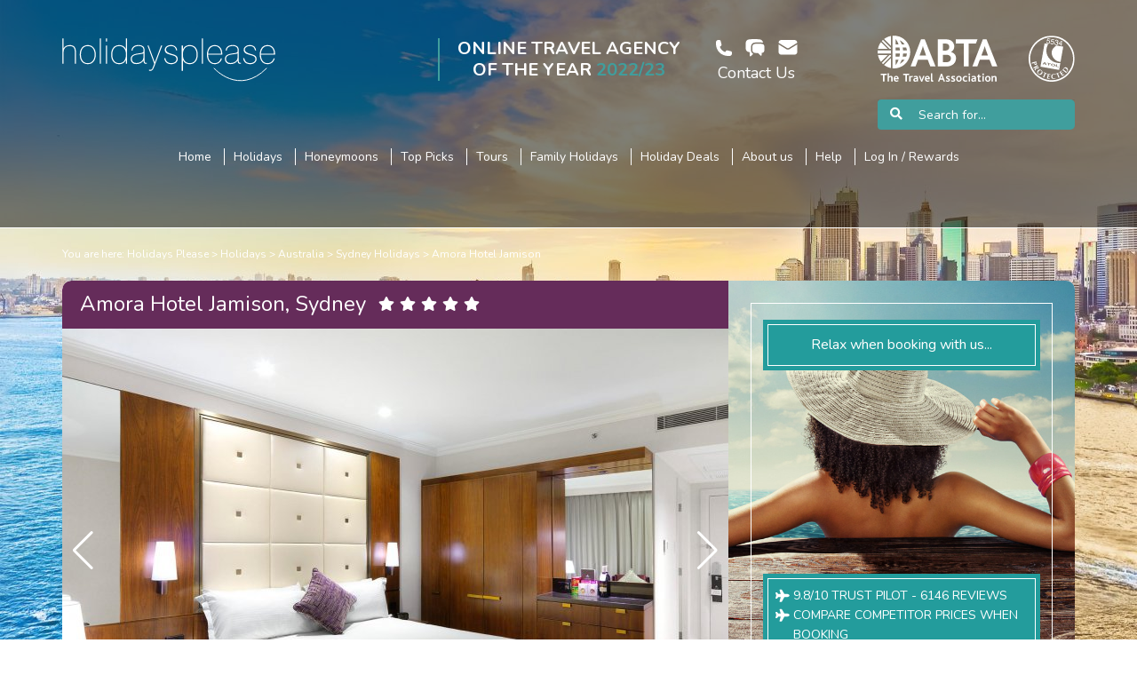

--- FILE ---
content_type: text/html; charset=UTF-8
request_url: https://www.holidaysplease.co.uk/holidays/australia-holidays/sydney/amora-hotel-jamison/
body_size: 29632
content:
<!DOCTYPE html>
<html>
<head>
	<!-- Set the Content Security Policy nonce for Webpack's eval(). -->
	<script type="text/javascript" nonce="1+peJw">
		__webpack_nonce__ = "1+peJw"	</script>

		<title>Amora Hotel Jamison, Sydney - Get Prices for the Stunning Amora Hotel Jamison</title>	<meta name="keywords" content="Amora Hotel Jamison,Sydney">
	<meta name="description" content="If You Are Looking For Advice And Prices To Amora Hotel Jamison In Sydney Then Visit This Amazing Site Today!">
	<link rel="canonical" href="https://www.holidaysplease.co.uk/holidays/australia-holidays/sydney/amora-hotel-jamison/">
	<link href="/libs/bootstrap/css/bootstrap.css" rel="stylesheet" type="text/css">
	<link href="/libs/font-awesome-5/css/all.css" rel="stylesheet" type="text/css">
	<link href="/libs/jquery/fancybox/jquery.fancybox.css" rel="stylesheet" type="text/css">
	<link href="/assets/holidaysplease-2012/style.css" rel="stylesheet" type="text/css">
	<link href="/assets/holidaysplease-2012/vouchers.css" rel="stylesheet" type="text/css">
	<link href="/assets/holidaysplease-2012/sprites.css" rel="stylesheet" type="text/css">
	<link href="/assets/holidaysplease-2012/login-area.css" rel="stylesheet" type="text/css">
	<link href="https://fonts.googleapis.com/css?family=Nunito:400,600,700&amp;display=swap" rel="stylesheet" type="text/css">
	<link href="/files/live-chat-3/live-chat.css" rel="stylesheet" type="text/css">
<script type="text/javascript" nonce="1+peJw">
			//<![CDATA[
				var ROOT = "";
				var ASSETS = "\/assets";
				var LIBS = "\/libs";
				var TEMPLATE_ASSETS = "\/assets\/holidaysplease-2012";
				var CKEDITOR_BASEPATH = LIBS + "/ckeditor/";
				var hydrogenNodeData = {"holidays_hotels":2838,"className":"Holidaysplease\\Sitemap\\HolidaysHotel"};
				//]]>
			</script>
				<script src="/libs/jquery/jquery.noConflict.js" type="text/javascript"></script>
	<script src="/libs/jquery/jquery.backstretch.js" type="text/javascript"></script>
	<script src="/libs/jquery/mColorPicker.js" type="text/javascript"></script>
	<script src="/libs/jquery/jquery.simplemodal.js" type="text/javascript"></script>
	<script src="/libs/jquery/jquery.cycle.all.js" type="text/javascript"></script>
	<script src="/libs/jquery/jquery.cookie.js" type="text/javascript"></script>
	<script src="/libs/jquery/jquery.fixed-position.js" type="text/javascript"></script>
	<script src="/libs/jquery/jquery.responsive-modal.js" type="text/javascript"></script>
	<script src="/libs/jquery/fancybox/jquery.fancybox.pack.js" type="text/javascript"></script>
	<script src="/assets/holidaysplease-2012/script.js" type="text/javascript"></script>
	<script src="/assets/holidaysplease-2012/extra.js" type="text/javascript"></script>
	<script src="/assets/holidaysplease-2012/enquire.js" type="text/javascript"></script>
	<script src="/assets/holidaysplease-2012/hotels.js" type="text/javascript"></script>
	<script src="/assets/holidaysplease-2012/offers.js" type="text/javascript"></script>
	<script src="/assets/holidaysplease-2012/header.js" type="text/javascript"></script>
	<script src="/libs/bootstrap/js/bootstrap.js" type="text/javascript"></script>
	<script src="https://celestia.holidaysplease.co.uk:3000/socket.io/socket.io.js" type="text/javascript"></script>
	<script src="/files/live-chat-3/live-chat.js" type="text/javascript"></script>
	<script src="/assets/FormFactory/FF.js" type="text/javascript"></script>
<script type="text/javascript">window.config = {"onlineBookingEnabled":true,"hotelId":2838,"hotelName":"Amora Hotel Jamison","hotelImages":{"small-square":"\/assets\/images\/145-2838-_MDlfMDk1MTAyXzA5NTEwMmFfaGJfcm9fMDM2LmpwZw%3D%3D-BasicCrop-size-300x300.jpg","medium":"\/assets\/images\/145-2838-_MDlfMDk1MTAyXzA5NTEwMmFfaGJfcm9fMDM2LmpwZw%3D%3D-BasicCrop-size-400x200.jpg"},"hotelStarRating":5,"destinationId":149,"destinationName":"Sydney","trustPilotData":{"rating":9.8,"count":6146,"date":"23\/Jan\/2026","rankings":["Holidaysplease is ranked 25 out of 214 in the category Travel Agency","Holidaysplease is ranked 3 out of 40 in the category Holiday Accommodation Service","Holidaysplease is ranked 12 out of 50 in the category Cruise Travel Agency","Holidaysplease is ranked 20 out of 149 in the category Tour Operator","Holidaysplease is ranked 5 out of 37 in the category Airline Ticket Agency"],"updated":{"date":"2026-01-23 00:00:00.000000","timezone_type":3,"timezone":"Europe\/London"},"reviews":[{"rating":"5","title":"Total faith in our travel consultant","text":"Total faith in our travel consultant ","date":"2026-01-21","name":"Martin"},{"rating":"5","title":"1st class service","text":"Great personal service. Nothing too much trouble. Appreciates requirements as husband disabled. Very reliable. ","date":"2026-01-21","name":"Christine Anderson"},{"rating":"5","title":"Great individualised customer service &\u2026","text":"Great individualised customer service & built the booking around my exact business needs!","date":"2026-01-20","name":"Jonathan Burton"},{"rating":"5","title":"Fantastic service ","text":"Knowledgeable and extremely helpful and attentive holiday expert.  Listened and understood my needs \/ preferences.  Nothing was too much trouble.  Looked at lots of options and worked hard to facilitate my needs.","date":"2026-01-15","name":"SH"},{"rating":"5","title":"Helpful friendly staff","text":"I can definitely recommend contacting Holidays please if you want your holiday organising. Wendy was fantastic. Friendly and enthusiastic and found a hotel I didn't think we had any chance of getting into. Sadly we had another reason we couldn't take the holiday but it was going to be amazing. ","date":"2026-01-10","name":"Caddick"},{"rating":"5","title":"Lapland with Laura ","text":"We booked our holiday to lapland through Laura she was reccommended to us by our cousin Emma, to say she has amazing knowledge of destinations is an understatement, i wanted the most magical christmas for my little boy and she delivered my expectations and MORE! When i got home i couldnt even find the words to message her and say how incredible our trip was, she was always there to answer our questions aswell and without her i dont think we would have booked to go or if we had it wouldnt have been the right place for all of that magic Thankyou from the bottom of our hearts for the most amazing and breathtaking  expirience of our lives cant wait to book our next adventure with laura ","date":"2026-01-03","name":"Sammy"},{"rating":"4","title":"If it were possible","text":"If it were possible, I'd give Sarah Lake a 10-star rating. She's become our dedicated travel expert for Mauritius!  \u2764\ufe0fAfter seven visits to this beautiful island and five years of relying on Sarah, we wouldn't dream of consulting anyone else.I wholeheartedly endorse Sarah Lake for planning your trip to Mauritius. Her service is quick, efficient, and tailored to your needs. An added bonus\u2014Sarah resides in Mauritius herself.We appreciate you, Sarah, once more! \u2764\ufe0f ","date":"2025-12-31","name":"Jammie"},{"rating":"5","title":"We have used holidaysplease for years\u2026","text":"We have used holidaysplease for many years. They are very well organised and professional.","date":"2025-12-24","name":"Alan Sumpton"},{"rating":"5","title":"Fantastic help","text":"Fantastic help, recommendations, guidance etc from the initial enquiry stage through to actually booking.","date":"2025-12-23","name":"Scott Garland"},{"rating":"5","title":"Highly recommended","text":"Recently booked a holiday to the Maldives through Holidaysplease. Had been searching for a while and when we finally found a resort which we liked, it seemed as though every travel agent put their prices up substantially. I spoke to a few more agents but then I spoke to Debbie at Holidaysplease and if by magic she found us the perfect deal. She also spoke to us on the phone and gave her personal experiences of the resort and talked us through the whole process. Would highly recommend.","date":"2025-12-19","name":"Jack Orritt"},{"rating":"5","title":"Great advice and help from our agent\u2026","text":"Great advice and help from our agent Amy. Booking was easy, and any questions or queries sorted quickly. We are now booking our second holiday.","date":"2025-12-17","name":"Sunrise"},{"rating":"5","title":"Fantastic service ","text":"Our travel agent Joanne who we have used for all our trips for the last few year is excellent. She always goes above and beyond to make sure everything it spot on wether it\u2019s something last minute before we leave or while we are away. I wot use another agent.","date":"2025-12-08","name":"Elizabeth Afonso"},{"rating":"5","title":"Great deal, low cost","text":"Sourced a really good deal at a fabulous price. ","date":"2025-12-06","name":"Debra Allott"},{"rating":"5","title":"Give them a try, you will probably be surprised!","text":"Amy was very chatty & helpful, attentive and obviously knew her job inside-out.Despite the fact that we had a Black Friday offer included in the holiday we had planned, Amy managed to beat the price, whilst adding in those important details like extra space seats for us. Highly recommended.","date":"2025-12-01","name":"Kurley"},{"rating":"5","title":"Excellent Service ","text":"We have recently booked a Maldivian Holiday for 2 weeks using this company. Our Contact, Heather was amazing understanding & planned this holiday for my husband & I for 2027. The price was so good for the island. Would definitely use Holidays Please & Heather again. \ud83e\udd17","date":"2025-12-01","name":"Sonia Perkins"},{"rating":"5","title":"Amazing","text":"Pending reviewReviewedvia mobileWe have just returned from the beautiful grand makadi.all i can say is it was the most amazing 10 days i have had in a very long time.the hotel is beyond what i expected,the rooms are very clean & comfortable.that applies to every part of the hotel.the staff are constantly working to make it that way.from the top management to the bottom everyone is helpful & polite.as for the new restaurants ,the food is outstanding.my husband is a very fussy eater,we never have a problem as the chose is so wide,you will always find the perfect meal & snacks.we will be returning to the hotel again in may.we have traveled to many different destinations,but this hotel is by far my all time top place to relax & fell like im at home. We would like to say thank you all at the grand makadi for making our experience so amazing..This review is to show people of the experience i had & sew other guests enjoy during my stay .MoreDate of stay:November 2025","date":"2025-11-23","name":"Linda Rose"},{"rating":"5","title":"Debbie went out of her way to\u2026","text":"Debbie went out of her way to accommodate my booking, even though she was out of the office and our time difference must have caused her no end of problems.Well done and thank you.martin","date":"2025-11-19","name":"martin"},{"rating":"5","title":"It's what I wanted.","text":"It's what I wanted.","date":"2025-11-18","name":"Robert Baker"},{"rating":"5","title":"It's having your personal Travel Agent","text":"Laura our holiday Expert always comes up trumps.. Great communication and total support when needed. She has a vast knowledge of holiday destinations and hotels. Dealing with a real person and having Laura at the end of the phone is very reassuring and I would totally recommend Holiday Please and our expert Laura ","date":"2025-11-13","name":"Michael Golding"},{"rating":"5","title":"Very professional excellent service","text":"Very professional excellent service ","date":"2025-11-02","name":"Kenny Willoughby"}]},"rooms.rooms":[],"rooms.roomOccupancy":[],"rooms.maxRooms":1,"debug":false,"isDevelopmentEnvironment":false,"monthSwitchTimeDelay":1000,"flights.airports":[],"priceComparisonEnabled":true,"eeApiUrl":"https:\/\/www.holidaysplease.co.uk\/ee-api\/json.php","eeApiKey":"sAsKs3wf\/PI=","minNights":3,"maxNights":28,"earliestDepartureDate":"2026-01-30","estimatedFlightTime":23,"estimatedTransferTime":0,"csrfKey":459309,"boardOptions":{"boards":[],"options":[],"ids":[]},"flights.flightsEnabled":false,"closeHotels":null,"flights.airlineLogos":{"ZI":"\/files\/images\/airline-logos\/Aigle_Azur_logo.png","AA":"\/files\/images\/airline-logos\/American_Airline.png","G4":"\/files\/images\/airline-logos\/Allegiant_Air_logo_2003%E2%80%932010.png","GB":"\/files\/images\/airline-logos\/ABX_Air.svg","YT":"\/files\/images\/airline-logos\/AirTogo.png","VV":"\/files\/images\/airline-logos\/Aerosweet_airlines_logo_1994-1999.png","SU":"\/files\/images\/airline-logos\/Aeroflot_Logo_en.svg","AF":"\/files\/images\/airline-logos\/Air_France_Logo.svg","GN":"\/files\/images\/airline-logos\/Air_Gabon_logo.svg","SW":"\/files\/images\/airline-logos\/Air_Namibia_logo.svg","LD":"\/files\/images\/airline-logos\/Old_Air_Hong_Kong_logo.png","AB":"\/files\/images\/airline-logos\/Air_Berlin_Logo.svg","AI":"\/files\/images\/airline-logos\/Air_India_Logo.svg","ZB":"\/files\/images\/airline-logos\/Monarch_Airlines.svg","JM":"\/files\/images\/airline-logos\/Air_Jamaica_Logo.svg","ZW":"\/files\/images\/airline-logos\/AirWisconsin1-.png","TT":"\/files\/images\/airline-logos\/Tiger-airways-brand.svg","QM":"\/files\/images\/airline-logos\/Air_Malawi_logo.svg","NX":"\/files\/images\/airline-logos\/Airmacau.png","ZV":"\/files\/images\/airline-logos\/Airmidwestlogo125x98.png","PX":"\/files\/images\/airline-logos\/Air_Niugini_Logo.svg","AC":"\/files\/images\/airline-logos\/Air_Canada.png","TL":"\/files\/images\/airline-logos\/Airnorth_logo.svg","NZ":"\/files\/images\/airline-logos\/Air_New_Zealand_logo.svg","2B":"\/files\/images\/airline-logos\/Aerocondor_logo.svg","QN":"\/files\/images\/airline-logos\/AirArmenia_logo.png","AS":"\/files\/images\/airline-logos\/AAG_Mileage_Plan_logo.jpg","4D":"\/files\/images\/airline-logos\/Airsinai_cut.jpg","PL":"\/files\/images\/airline-logos\/Airstars_logo.png","OS":"\/files\/images\/airline-logos\/Austrian_Airlines_Logo_%282013%29.svg","NF":"\/files\/images\/airline-logos\/Air_Vanuatu_logo_2010.svg","6G":"\/files\/images\/airline-logos\/Air_Wales_Icon.JPG","IX":"\/files\/images\/airline-logos\/Air_India_Express_logo.svg","UM":"\/files\/images\/airline-logos\/Air_Zimbabwe_Logo_2011.svg","BP":"\/files\/images\/airline-logos\/Air_Botswana_logo.svg","CA":"\/files\/images\/airline-logos\/Air_China_Logo.svg","CV":"\/files\/images\/airline-logos\/Air_Chathams_logo.png","KI":"\/files\/images\/airline-logos\/Adam_Air_logo.svg","NM":"\/files\/images\/airline-logos\/Air_Madrid_logo.svg","EI":"\/files\/images\/airline-logos\/Aerlinguslogo.svg","E8":"\/files\/images\/airline-logos\/Alpieagles_logo.png","QH":"\/files\/images\/airline-logos\/Logoairflorida.svg","W9":"\/files\/images\/airline-logos\/Eastwind.png","MK":"\/files\/images\/airline-logos\/Air_Mauritius_Logo.svg","9U":"\/files\/images\/airline-logos\/Air_Moldova_Logo.svg","M0":"\/files\/images\/airline-logos\/Aero_Mongolia_logo.png","MR":"\/files\/images\/airline-logos\/AirMauritanie.jpg","F4":"\/files\/images\/airline-logos\/AlbarkaAirLogo.JPG","AD":"\/files\/images\/airline-logos\/Air_Paradise_International_logo.svg","RE":"\/files\/images\/airline-logos\/Aer_Arann_Express_logo.svg","UU":"\/files\/images\/airline-logos\/Air_Austral_logo_%282015%29.png","RK":"\/files\/images\/airline-logos\/Air_Afrique_logo.svg","BQ":"\/files\/images\/airline-logos\/AeromarLogo1.PNG","JR":"\/files\/images\/airline-logos\/AeroCaliforniaLogo.png","VW":"\/files\/images\/airline-logos\/AeromarLogo1.PNG","FL":"\/files\/images\/airline-logos\/AirTran_Airways_logo.svg","VO":"\/files\/images\/airline-logos\/Logo_Tyrolean.png","6U":"\/files\/images\/airline-logos\/Air_Ukraine_logo.png","BA":"\/files\/images\/airline-logos\/British_Airways_Logo.svg","BG":"\/files\/images\/airline-logos\/Biman_Airlines_classic_logo.svg","BF":"\/files\/images\/airline-logos\/Bluebird_Cargo_logo.svg","UP":"\/files\/images\/airline-logos\/Bahamasair_logo.png","TH":"\/files\/images\/airline-logos\/Baconnect_logo.svg","PG":"\/files\/images\/airline-logos\/Bangkok_Airways_logo.svg","BD":"\/files\/images\/airline-logos\/British_Midland_Airways_Limited_logo.png","BO":"\/files\/images\/airline-logos\/Bouraq_Airlines_logo.svg","GQ":"\/files\/images\/airline-logos\/Big_Sky_Airlines_Logo.JPG","J8":"\/files\/images\/airline-logos\/Berjaya_air_logo.new.jpg","SN":"\/files\/images\/airline-logos\/Brussels_Airlines_logo.svg","0B":"\/files\/images\/airline-logos\/BlueAir_logo.png","FB":"\/files\/images\/airline-logos\/Bulgaria_Air_logo.png","UY":"\/files\/images\/airline-logos\/Cameroonair.jpg","CP":"\/files\/images\/airline-logos\/Canadian_Airlines_logo.svg","9K":"\/files\/images\/airline-logos\/Cape_Air_logo.svg","BW":"\/files\/images\/airline-logos\/Caribbean_Airlines.png","V3":"\/files\/images\/airline-logos\/Carpatair_logo.svg","RV":"\/files\/images\/airline-logos\/Caspian_Airlines_logo.svg","CX":"\/files\/images\/airline-logos\/Cathay_Pacific_logo.svg","KX":"\/files\/images\/airline-logos\/Cayman_Airways_logo.svg","5J":"\/files\/images\/airline-logos\/Cebu_Pacific_%282015%29.svg","C0":"\/files\/images\/airline-logos\/Centralwings_logo.svg","MG":"\/files\/images\/airline-logos\/ChampionAir_logo.png","CI":"\/files\/images\/airline-logos\/China_Airlines_Logo.gif","MU":"\/files\/images\/airline-logos\/China_Eastern_logo.svg","CZ":"\/files\/images\/airline-logos\/China_Southern_Logo.svg","A2":"\/files\/images\/airline-logos\/CielosAirlines-logo.PNG","C9":"\/files\/images\/airline-logos\/Cirrus_Airlines_logo.svg","CF":"\/files\/images\/airline-logos\/City_Airline_logo.jpg","OH":"\/files\/images\/airline-logos\/Comair_Logo.svg","MN":"\/files\/images\/airline-logos\/Comair_Logo.svg","C3":"\/files\/images\/airline-logos\/Contact_Air_logo.svg","CO":"\/files\/images\/airline-logos\/Co_logo_express_black_3p.png","F5":"\/files\/images\/airline-logos\/Cosmic_air.png","YK":"\/files\/images\/airline-logos\/Cyprus_Turkish_Airlines_logo.gif","D3":"\/files\/images\/airline-logos\/Daalloairlines.jpg","H8":"\/files\/images\/airline-logos\/Dalavia_logo.png","D5":"\/files\/images\/airline-logos\/Dauair_logo.svg","AW":"\/files\/images\/airline-logos\/Dirgantara_Air_Service_logo.png","DH":"\/files\/images\/airline-logos\/DiscoveryAirwaysLogo.png","E3":"\/files\/images\/airline-logos\/Domodedovo_Airlines_logo.png","KA":"\/files\/images\/airline-logos\/Cathay_Dragon.svg","KB":"\/files\/images\/airline-logos\/Drukair_logo.png","BR":"\/files\/images\/airline-logos\/EVA_Air_Logo_1992.svg","WK":"\/files\/images\/airline-logos\/Edelweiss_Air_logo.png","EK":"\/files\/images\/airline-logos\/Emirates_logo.svg","E0":"\/files\/images\/airline-logos\/Eos_Airlines_logo.png","EY":"\/files\/images\/airline-logos\/EtihadAirways-AbuDhabi-MasterLogo-Eng.jpg","MM":"\/files\/images\/airline-logos\/Euroatlantic_logo.png","UI":"\/files\/images\/airline-logos\/Eurocypria_Airlines_logo.png","EA":"\/files\/images\/airline-logos\/European_Air_Express_logo.svg","EZ":"\/files\/images\/airline-logos\/Evergreen_Airlines_logo.svg","XE":"\/files\/images\/airline-logos\/ExpressJet_Airlines.png","7F":"\/files\/images\/airline-logos\/First_Air_logo.svg","8F":"\/files\/images\/airline-logos\/Fischer_Air_logo.svg","RF":"\/files\/images\/airline-logos\/Florida_West_International_Airways_logo.png","B4":"\/files\/images\/airline-logos\/FlyGSM.png","FP":"\/files\/images\/airline-logos\/HeaderNewLogobg.png","2F":"\/files\/images\/airline-logos\/Frontier_flying_service_logo.png","FH":"\/files\/images\/airline-logos\/FuturaAirwaysLogo.png","GA":"\/files\/images\/airline-logos\/Garuda_Indonesia_1985.svg","A9":"\/files\/images\/airline-logos\/Georgian_Airways_logo.png","G0":"\/files\/images\/airline-logos\/Ghana_International_Airlines_logo.png","G1":"\/files\/images\/airline-logos\/Gorkha_airlines.jpg","ZK":"\/files\/images\/airline-logos\/Great_Lakes_Airlines_%28logo%29.png","IJ":"\/files\/images\/airline-logos\/Greatwall.png","HU":"\/files\/images\/airline-logos\/Hainan_Airlines_Logo.svg","HQ":"\/files\/images\/airline-logos\/Harmony_Airways_logo.jpg","HA":"\/files\/images\/airline-logos\/Hawaiian_Airlines_logo_2017.svg","EO":"\/files\/images\/airline-logos\/HEWA_BORA.png","HX":"\/files\/images\/airline-logos\/Hong_Kong_Airlines_Logo.svg","QX":"\/files\/images\/airline-logos\/AAG_Mileage_Plan_logo.jpg","IB":"\/files\/images\/airline-logos\/File:Logotipo_de_Iberia.svg","FI":"\/files\/images\/airline-logos\/Icelandair_logo.svg","IO":"\/files\/images\/airline-logos\/Indonesian_Airlines_logo.png","ZA":"\/files\/images\/airline-logos\/Interavia_Airlines_logo.png","IR":"\/files\/images\/airline-logos\/Iran_Air_logo.svg","GI":"\/files\/images\/airline-logos\/Itek_Air_logo.png","JC":"\/files\/images\/airline-logos\/JALExpresslogo.gif","JO":"\/files\/images\/airline-logos\/JALways_logo.png","JL":"\/files\/images\/airline-logos\/Japan_Airlines_Logo_%282011%29.svg","EG":"\/files\/images\/airline-logos\/Japan_Asia_Airways_logo.png","VJ":"\/files\/images\/airline-logos\/Jatayu.png","J9":"\/files\/images\/airline-logos\/JazeeraAirways-logo.png","9W":"\/files\/images\/airline-logos\/Jet_Airways_Logo.svg","QJ":"\/files\/images\/airline-logos\/Jet_Airways_Logo.svg","JX":"\/files\/images\/airline-logos\/Jett8_Airlines_Cargo_logo.png","R5":"\/files\/images\/airline-logos\/Jordan_Aviation_logo.png","KL":"\/files\/images\/airline-logos\/KLM_Royal_Dutch_Logo_Skyteam_2011.svg","K4":"\/files\/images\/airline-logos\/Ka_logo_red_JPG.jpg","RQ":"\/files\/images\/airline-logos\/Kam_Air_logo.png","KV":"\/files\/images\/airline-logos\/Kavminvodyavia_logo.png","M5":"\/files\/images\/airline-logos\/KenmoreAirLogo.png","IT":"\/files\/images\/airline-logos\/Fly_kingfisher_logo_2011.png","Y9":"\/files\/images\/airline-logos\/Kish_Airlines_logo.png","KP":"\/files\/images\/airline-logos\/Logonamekiwiintlairlines.jpg","KE":"\/files\/images\/airline-logos\/KoreanAir_logo.svg","GW":"\/files\/images\/airline-logos\/Kuban-airlines-logo-eng.jpg","KU":"\/files\/images\/airline-logos\/Kuwait_Airways_Logo.jpg","LO":"\/files\/images\/airline-logos\/LOT_Polish_Airlines_logo%2C_original_kontest-winning_1929_design_by_Tadeusz_Gronowski_-_historia_logo15.png","QV":"\/files\/images\/airline-logos\/Lao_Airlines_logo.png","LQ":"\/files\/images\/airline-logos\/Lebanese_Air_Transport_logo.png","LH":"\/files\/images\/airline-logos\/Lufthansa_Logo.svg","CL":"\/files\/images\/airline-logos\/Lufthansacityline-logo.png","LG":"\/files\/images\/airline-logos\/Luxair_Official_Logo.svg","L2":"\/files\/images\/airline-logos\/Lynden_Air_Cargo_Logo.png","IN":"\/files\/images\/airline-logos\/MAT_Macedonian_Airlines_logo.png","MH":"\/files\/images\/airline-logos\/Malaysia_Airlines_Svg_Logo.svg","RI":"\/files\/images\/airline-logos\/Mandala_Airlines.png","MZ":"\/files\/images\/airline-logos\/Merpati_logo.svg","GL":"\/files\/images\/airline-logos\/MiamiAirLogo.png","ME":"\/files\/images\/airline-logos\/Middle_East_Airlines_%28logo%29.svg","YX":"\/files\/images\/airline-logos\/Midwest_Airlines_Logo.svg","MY":"\/files\/images\/airline-logos\/Midwest_Airlines_%28Egypt%29_logo.jpg","2M":"\/files\/images\/airline-logos\/Moldavian_Airlines_logo.svg","3R":"\/files\/images\/airline-logos\/Moskovia_Airlines_logo.png","VZ":"\/files\/images\/airline-logos\/MyTravel.png","8M":"\/files\/images\/airline-logos\/Myanmar_Airways_International_Logo.svg","EJ":"\/files\/images\/airline-logos\/New_England_Airlines_logo.jpg","1I":"\/files\/images\/airline-logos\/Novair_logo.png","UQ":"\/files\/images\/airline-logos\/Oconnor.png","O8":"\/files\/images\/airline-logos\/Oasis_Hong_Kong_Airlines_logo.png","OA":"\/files\/images\/airline-logos\/Olympic_Airways_logo.png","WY":"\/files\/images\/airline-logos\/Oman_Air_logo.svg","QO":"\/files\/images\/airline-logos\/Origin_pacific.jpg","ON":"\/files\/images\/airline-logos\/Air_Nauru_logo.png","OZ":"\/files\/images\/airline-logos\/Ozarkair.jpg","U4":"\/files\/images\/airline-logos\/PMTair_logo.png","Y5":"\/files\/images\/airline-logos\/Pace_Airlines_logo.png","LW":"\/files\/images\/airline-logos\/Pacific_Wings_Airlines_logo.png","NR":"\/files\/images\/airline-logos\/Pamir_Airways_logo.png","I7":"\/files\/images\/airline-logos\/ParamountAirwaysLogo.png","P9":"\/files\/images\/airline-logos\/Peruvian_Airlines_White_Logo.jpg","PR":"\/files\/images\/airline-logos\/PAL-70.png","HP":"\/files\/images\/airline-logos\/Phoenix_Airways_Logo-1-300x200.jpeg","PO":"\/files\/images\/airline-logos\/Polar_Air_Cargo_logo.png","TO":"\/files\/images\/airline-logos\/President_Airlines_logo.png","FE":"\/files\/images\/airline-logos\/Primaris_Airlines_logo.svg","QF":"\/files\/images\/airline-logos\/Qantas_Airways_logo_2016.svg","QR":"\/files\/images\/airline-logos\/Qatar_Airways_Logo.svg","3C":"\/files\/images\/airline-logos\/RegionsAir_Logo.jpg","RH":"\/files\/images\/airline-logos\/Republic_Express_Airlines_logo.png","AT":"\/files\/images\/airline-logos\/RoyalAirMarocLogoSmall.png","BI":"\/files\/images\/airline-logos\/Royal_Brunei_Airlines_logo.svg","RJ":"\/files\/images\/airline-logos\/Royal_Jordanian_Logo.svg","WR":"\/files\/images\/airline-logos\/Royal_Tongan_Airlines_logo.png","P7":"\/files\/images\/airline-logos\/Russian_Sky_Airlines_logo.jpg","RD":"\/files\/images\/airline-logos\/RyanIntlLogo.png","S4":"\/files\/images\/airline-logos\/GrupoSataLogo.png","SA":"\/files\/images\/airline-logos\/South_African_Logo.svg","UL":"\/files\/images\/airline-logos\/SriLankan_Airlines_Logo.svg","SQ":"\/files\/images\/airline-logos\/Singapore_Airlines_Logo.svg","SI":"\/files\/images\/airline-logos\/Skynet.png","SX":"\/files\/images\/airline-logos\/Skybus.svg","WV":"\/files\/images\/airline-logos\/Swe_Fly_logo.svg","ZP":"\/files\/images\/airline-logos\/Silk_Way_Airlines_logo.png","E5":"\/files\/images\/airline-logos\/Samara_Airlines_logo.png","FM":"\/files\/images\/airline-logos\/Shanghai_Airlines.svg","NE":"\/files\/images\/airline-logos\/Skyeuropelogo.png","JK":"\/files\/images\/airline-logos\/Spanair_Logo.svg","SO":"\/files\/images\/airline-logos\/Sosoliso_air.JPG","MI":"\/files\/images\/airline-logos\/SilkAir_Logo.svg","PY":"\/files\/images\/airline-logos\/Surinam_Airways.PNG","IE":"\/files\/images\/airline-logos\/Solomon_Airlines_logo.png","S5":"\/files\/images\/airline-logos\/Shuttleamericalogo.png","EQ":"\/files\/images\/airline-logos\/TAME_L%C3%ADnea_A%C3%A9rea_del_Ecuador_logo_%281962_-_2009%29.svg","TU":"\/files\/images\/airline-logos\/Tunisair_logo.svg","TQ":"\/files\/images\/airline-logos\/Tandem_Aero_Logo.jpg","TR":"\/files\/images\/airline-logos\/Tiger-airways-brand.svg","TG":"\/files\/images\/airline-logos\/Thai_Airways_Logo.svg","TK":"\/files\/images\/airline-logos\/Turkish_Airlines_logo.svg","BY":"\/files\/images\/airline-logos\/","GE":"\/files\/images\/airline-logos\/TransAsia_Airways_logo.png","UN":"\/files\/images\/airline-logos\/Stewart_Island_Flights_logo.gif","T5":"\/files\/images\/airline-logos\/Turkmenistan_Airlines_logo.png","TW":"\/files\/images\/airline-logos\/Trans_World_Airlines_Globe_Map_Logo_1.png","DT":"\/files\/images\/airline-logos\/TAAG_logo.png","SF":"\/files\/images\/airline-logos\/Air_charter_logo.png","AX":"\/files\/images\/airline-logos\/Trans_States_Airlines_%28TSA_-_Trans_States%29.png","UA":"\/files\/images\/airline-logos\/United_Airlines_Logo.svg","U6":"\/files\/images\/airline-logos\/Ural_Airlines_logo.png","UF":"\/files\/images\/airline-logos\/Umair-logo.png","PS":"\/files\/images\/airline-logos\/Ukraine_International_Airlines_Logo.svg","VF":"\/files\/images\/airline-logos\/Valuair_logo.jpg","VN":"\/files\/images\/airline-logos\/Vietnam_Airlines_logo_2015.svg","VX":"\/files\/images\/airline-logos\/Vx-logo.svg","VS":"\/files\/images\/airline-logos\/Virgin_Atlantic.png","DJ":"\/files\/images\/airline-logos\/Virgin_Blue_logo.svg","VP":"\/files\/images\/airline-logos\/VASP_logo.svg","VG":"\/files\/images\/airline-logos\/VLM_Airlines_logo.png","WS":"\/files\/images\/airline-logos\/WestJet_logo_2016.svg","IV":"\/files\/images\/airline-logos\/Windjet_logo.png","W6":"\/files\/images\/airline-logos\/Wizz_logo.png","IY":"\/files\/images\/airline-logos\/Yemenialogo.png","Q3":"\/files\/images\/airline-logos\/Zambian_logo.PNG","C4":"\/files\/images\/airline-logos\/Zimex_Aviation_logo.png","Z4":"\/files\/images\/airline-logos\/Zoom_Airlines_%28logo%29.png","8Q":"\/files\/images\/airline-logos\/MaldiveATLogo.jpg","Y0":"\/files\/images\/airline-logos\/Yellow_Air_Taxi_logo.jpg","BU":"\/files\/images\/airline-logos\/Braathens_logo.svg","KW":"\/files\/images\/airline-logos\/CarnivalAirlines1.JPG","5H":"\/files\/images\/airline-logos\/Fly540_logo.png","B7":"\/files\/images\/airline-logos\/UNI_Air_logo.png","YD":"\/files\/images\/airline-logos\/Gomelavia_Logo.png","7J":"\/files\/images\/airline-logos\/Tajik_Air_logo.jpg","HK":"\/files\/images\/airline-logos\/Yangon_airways.jpg","SH":"\/files\/images\/airline-logos\/Sharp_Airlines_logo.svg","K5":"\/files\/images\/airline-logos\/Sea_Port_Logo.png","T0":"\/files\/images\/airline-logos\/TACA_Airlines_logo.svg","PF":"\/files\/images\/airline-logos\/Logo-primera_air.png","OC":"\/files\/images\/airline-logos\/Catovair.jpg","UJ":"\/files\/images\/airline-logos\/AlMasria_Universal_Airlines_logo.jpg","6Y":"\/files\/images\/airline-logos\/Smartlynx.JPG","E4":"\/files\/images\/airline-logos\/Elysian_Airlines_logo.png","DA":"\/files\/images\/airline-logos\/Dana_Air_logo.png","GP":"\/files\/images\/airline-logos\/Gadair_European_Airlines_logo.svg","SM":"\/files\/images\/airline-logos\/SpiritofManilaAirlines.png","JH":"\/files\/images\/airline-logos\/Fuji_Dream_Airlines_logo_%282008%2C_FDA%29.svg","F8":"\/files\/images\/airline-logos\/Air2there_Logo.gif","??":"\/files\/images\/airline-logos\/Courtline.JPG","XZ":"\/files\/images\/airline-logos\/Congo_Express.jpg","7H":"\/files\/images\/airline-logos\/Ravn_Alaska_logo.png","DN":"\/files\/images\/airline-logos\/Senegal_Airlines_Logo.png","TZ":"\/files\/images\/airline-logos\/Scoot_Logo.png"},"flights.flightsApi":"https:\/\/www.holidaysplease.co.uk\/ee-api\/json.php","rewards":[{"id":"110","name":"Cruise Port Parking","image":"\/assets\/images\/127-110-_dW50aXRsZWQgZGVzaWduICgxMCkuanBn-BasicCrop-size-200x200.jpg","silver":"560","platinum":"540"},{"id":"111","name":"Pre-Cruise Hotel Stay at a UK Port","image":"\/assets\/images\/127-111-_dW50aXRsZWQgZGVzaWduICgxMSkuanBn-BasicCrop-size-200x200.jpg","silver":"550","platinum":"530"},{"id":"108","name":"Free Airport Parking for 14 Days","image":"\/assets\/images\/127-108-_dW50aXRsZWQgZGVzaWduICg3KS5qcGc%3D-BasicCrop-size-200x200.jpg","silver":"530","platinum":"510"},{"id":"107","name":"Free Airport Parking for 10 Days","image":"\/assets\/images\/127-107-_dW50aXRsZWQgZGVzaWduICg2KS5qcGc%3D-BasicCrop-size-200x200.jpg","silver":"500","platinum":"480"},{"id":"56","name":"Airport Hotel Overnight Stay","image":"\/assets\/images\/127-56-_dW50aXRsZWQgZGVzaWduIC0gMjAyNC0wMS0xMXQxNTMxMzkuOTYwLmpwZw%3D%3D-BasicCrop-size-200x200.jpg","silver":"430","platinum":"410"},{"id":"17","name":"Free Airport Parking for 7 Days","image":"\/assets\/images\/127-17-_dW50aXRsZWQgZGVzaWduIC0gMjAyNC0wMS0xMXQxNTI5MTkuMTE0LmpwZw%3D%3D-BasicCrop-size-200x200.jpg","silver":"400","platinum":"380"},{"id":"66","name":"\u00a3100 Holidaysplease Gift Voucher For Friends\/Family","image":"\/assets\/images\/127-66-gift%20card%20take%202.png-BasicCrop-size-200x200.jpg","silver":"360","platinum":"340"},{"id":"2","name":"Free Airport Lounge Pass for 2 People","image":"\/assets\/images\/127-2-_dW50aXRsZWQgZGVzaWduIC0gMjAyNC0wMS0xMXQxNTI4MTEuODQ1LmpwZw%3D%3D-BasicCrop-size-200x200.jpg","silver":"310","platinum":"290"},{"id":"48","name":"Street Food Tour","image":"\/assets\/images\/127-48-_dW50aXRsZWQgZGVzaWduICg5MykuanBn-BasicCrop-size-200x200.jpg","silver":"270","platinum":"250"},{"id":"114","name":"1-Day Disneyland Paris Entry (1 adult)","image":"\/assets\/images\/127-114-_dW50aXRsZWQgZGVzaWduICgxNCkuanBn-BasicCrop-size-200x200.jpg","silver":"270","platinum":"250"},{"id":"46","name":"Whale Watching Trip from Reykjav\u00edk","image":"\/assets\/images\/127-46-_dW50aXRsZWQgZGVzaWduIC0gMjAyNC0wMS0xMXQxNTE4NTUuMjg5LmpwZw%3D%3D-BasicCrop-size-200x200.jpg","silver":"250","platinum":"230"},{"id":"92","name":"Reykjavik Northern Lights Cruise","image":"\/assets\/images\/127-92-_dW50aXRsZWQgZGVzaWduIC0gMjAyNC0wMS0xMXQxNTE5NTYuOTg4LmpwZw%3D%3D-BasicCrop-size-200x200.jpg","silver":"250","platinum":"230"},{"id":"115","name":"Eiffel Tower Ticket for 1 Adult","image":"\/assets\/images\/127-115-_dW50aXRsZWQgZGVzaWduICgxNSkuanBn-BasicCrop-size-200x200.jpg","silver":"220","platinum":"200"},{"id":"109","name":"\u00a3100 Car Hire Voucher","image":"\/assets\/images\/127-109-_dW50aXRsZWQgZGVzaWduICg5KS5qcGc%3D-BasicCrop-size-200x200.jpg","silver":"200","platinum":"180"},{"id":"34","name":"Las Vegas Cirque du Soleil Show Ticket","image":"\/assets\/images\/127-34-_dW50aXRsZWQgZGVzaWduIC0gMjAyNC0wMS0xMXQxNTI2NTUuNjU1LmpwZw%3D%3D-BasicCrop-size-200x200.jpg","silver":"180","platinum":"160"},{"id":"68","name":"1 Days Free Car Hire","image":"\/assets\/images\/127-68-_dW50aXRsZWQgZGVzaWduIC0gMjAyNC0wMS0xMXQxNTI0NTYuMjgxLmpwZw%3D%3D-BasicCrop-size-200x200.jpg","silver":"160","platinum":"150"},{"id":"88","name":"Dubai Dunes & Sunset BBQ","image":"\/assets\/images\/127-88-_dW50aXRsZWQgZGVzaWduIC0gMjAyNC0wMS0xMXQxNTI3NDEuNDcwLmpwZw%3D%3D-BasicCrop-size-200x200.jpg","silver":"170","platinum":"150"},{"id":"1","name":"Free Airport Lounge Pass for 1 Person","image":"\/assets\/images\/127-1-_dW50aXRsZWQgZGVzaWduIC0gMjAyNC0wMS0xMXQxNTI4MTEuODQ1LmpwZw%3D%3D-BasicCrop-size-200x200.jpg","silver":"160","platinum":"140"},{"id":"30","name":"Big Bus Hop-On\/Hop-Off Sightseeing","image":"\/assets\/images\/127-30-_dW50aXRsZWQgZGVzaWduICg5OCkuanBn-BasicCrop-size-200x200.jpg","silver":"150","platinum":"140"},{"id":"113","name":"Abu Dhabi City Tour from Dubai (1 adult)","image":"\/assets\/images\/127-113-_dW50aXRsZWQgZGVzaWduICgxMykuanBn-BasicCrop-size-200x200.jpg","silver":"140","platinum":"120"},{"id":"36","name":"Kennedy Space Center Admission","image":"\/assets\/images\/127-36-_dW50aXRsZWQgZGVzaWduIC0gMjAyNC0wMS0xMXQxNTI0MjEuODYzLmpwZw%3D%3D-BasicCrop-size-200x200.jpg","silver":"130","platinum":"110"},{"id":"29","name":"Empire State Building \"Skip The Line\" Ticket","image":"\/assets\/images\/127-29-_dW50aXRsZWQgZGVzaWduICg4OSkuanBn-BasicCrop-size-200x200.jpg","silver":"110","platinum":"90"},{"id":"69","name":"Airport Security Fast Track","image":"\/assets\/images\/127-69-_dW50aXRsZWQgZGVzaWduICg4MykuanBn-BasicCrop-size-200x200.jpg","silver":"60","platinum":"50"}],"providers":["hotelbeds"],"tripAdvisor":false};</script><link href="/files/holidaysplease/styles/hotel.css?version=1.0" rel="stylesheet" type="text/css"><script type="text/javascript" nonce="1+peJw"> if (jQuery.fn.modal.noConflict && jQuery.fn.modal.noConflict !== undefined) jQuery.fn.bootstrapModal = jQuery.fn.modal.noConflict(); </script>
			<script type="text/javascript" nonce="1+peJw">

				(function(i,s,o,g,r,a,m){i['GoogleAnalyticsObject']=r;i[r]=i[r]||function(){
				(i[r].q=i[r].q||[]).push(arguments)},i[r].l=1*new Date();a=s.createElement(o),
				m=s.getElementsByTagName(o)[0];a.async=1;a.src=g;m.parentNode.insertBefore(a,m)
				})(window,document,'script','//www.google-analytics.com/analytics.js',"gaHydrogenSingle");

				window.gaHydrogen = function()
				{
					var i,
						trackers = ["gjpvhcse0sw"],
						action = arguments[0];

					for (i = 0; i < trackers.length; i++)
					{
						arguments[0] = trackers[i] + '.' + action;
						gaHydrogenSingle.apply(window, arguments);
					}
				};

				gaHydrogenSingle("create", "G-JPVHCSE0SW", "auto", {name: "gjpvhcse0sw"});
gaHydrogen("send", "pageview");

			</script>
			
			<meta name="twitter:card" content="summary" />
			<meta name="twitter:site" content="@Holidaysplease" />
			<meta name="twitter:title" content="Amora Hotel Jamison, Sydney - Get Prices for the Stunning Amora Hotel Jamison" />
			<meta name="twitter:description" content="If You Are Looking For Advice And Prices To Amora Hotel Jamison In Sydney Then Visit This Amazing Site Today!" /><meta name="twitter:image" content="/assets/images/website_15-milw_BackgroundImageWidget_p_32231-sydney.jpg-BasicCrop-size-120x120.jpg" />

	<meta charset="utf-8">
	<meta http-equiv="X-UA-Compatible" content="IE=edge">
	<meta name="viewport" content="width=device-width, initial-scale=1, maximum-scale=1">
	<meta name="google-site-verification" content="VvUOQOjte7mkTdBfxI1AzqM27_Ab1GPzn3sTgqUrQfU">
	<script type="application/ld+json">
		{
    "@context": "http:\/\/schema.org",
    "@type": "Organization",
    "url": "https:\/\/www.holidaysplease.co.uk\/",
    "address": {
        "@type": "Place",
        "address": {
            "@type": "PostalAddress",
            "streetAddress": "Unit 3, Church Court, 11-12 Cox Street",
            "addressLocality": "Birmingham",
            "addressRegion": "West Midlands",
            "postalCode": "B3 1RD",
            "country": "GB"
        }
    },
    "logo": "https:\/\/www.holidaysplease.co.uk\/assets\/holidaysplease\/logo.png"
}	</script>

	<!-- TrustBox script -->
	<script type="text/javascript" src="//widget.trustpilot.com/bootstrap/v5/tp.widget.bootstrap.min.js" async></script>
	<!-- End TrustBox script -->

</head>
<body class=" show-header hide-footer ">

<script>
	window.dataLayer = window.dataLayer || [];
	function gtag() {
		dataLayer.push(arguments);
	}
	gtag('consent', 'default', {
		ad_storage: 'denied',
		ad_user_data: 'denied',
		ad_personalization: 'denied',
		analytics_storage: 'denied',
		functionality_storage: 'denied',
		personalization_storage: 'denied',
		security_storage: 'granted',
		wait_for_update: 2000,
	});
	gtag('set', 'ads_data_redaction', true);
	gtag('set', 'url_passthrough', true);
</script>
	<!-- Global site tag (gtag.js) - Google Ads: G-JPVHCSE0SW -->
	<script async src=https://www.googletagmanager.com/gtag/js?id=G-JPVHCSE0SW></script>
	<script>
		window.dataLayer = window.dataLayer || [];
		function gtag(){dataLayer.push(arguments);}
		gtag("js", new Date());
		gtag("config", "G-JPVHCSE0SW");
	</script><div id="background-preload">
	<img src="/assets/images/website_15-milw_BackgroundImageWidget_p_32231-sydney.jpg-BasicCrop-size-200x115.jpg" style="display: none;" width="" height="" alt="" class="natural-1817x1045"></div>

<!-- Start cookieyes banner -->
<script id="cookieyes" type="text/javascript" src="https://cdn-cookieyes.com/client_data/d9585a4b96c90326a0f286d3/script.js"></script>
<!-- End cookieyes banner -->
<header id="site-header">
	<div class="container">
		<div class="row">
			<div class="col-sm-9">
				<div class="row-1">
					<div class="logo-container">
						<a href="/">
							<img src="/assets/holidaysplease-2012/images/holidaysplease.svg" alt="Holidaysplease">
						</a>
					</div>
					<div class="otaoty bl visible-md-block visible-lg-block">
						<a href="#otaoty-modal-content" class="unset">
							<div>ONLINE TRAVEL AGENCY</div>
							<div>OF THE YEAR
								<span>2022/23</span>
							</div>
						</a>
					</div>
					<div class="contact">
						<a href="#" class="unset" data-toggle="contact-popover-template" data-placement="bottom" data-container="body" data-html="true">
							<img src="/assets/holidaysplease-2012/images/contact.svg" alt="Contact Holidaysplease">
							<div>Contact Us</div>
						</a>
					</div>
				</div>
							</div>
			<div class="col-sm-3 hidden-xs overflow-visible">
				<div style="padding-left: 40px;">
					<div>
						<div class="protection">
							<a href="#abta-modal-content" style="margin-right: 5px;"><img class="abta" alt="ABTA: Travel With Confidence" src="/assets/holidaysplease-2012/images/abta-white.svg"></a>
							<a href="#atol-modal-content"><img class="atol" alt="ATOL Protected 5534" src="/assets/holidaysplease-2012/images/atol-white.svg"></a>
						</div>
					</div>
					<div style="margin-top: 20px;">
						<search></search>
					</div>
				</div>
			</div>
		</div>
		<div class="row-mobile">
			<div>
				<a href="#" class="mobile-search-toggle unset">
					<svg xmlns="http://www.w3.org/2000/svg" viewBox="0 0 24 24" fill="currentColor">
						<path fill-rule="evenodd" d="M10.5 3.75a6.75 6.75 0 100 13.5 6.75 6.75 0 000-13.5zM2.25 10.5a8.25 8.25 0 1114.59 5.28l4.69 4.69a.75.75 0 11-1.06 1.06l-4.69-4.69A8.25 8.25 0 012.25 10.5z" clip-rule="evenodd" />
					</svg>
					<div>Search</div>
				</a>
			</div>
			<div>
				<a href="#" class="main-menu-button unset">
					<svg xmlns="http://www.w3.org/2000/svg" viewBox="0 0 24 24" fill="currentColor">
						<path fill-rule="evenodd" d="M3 5.25a.75.75 0 01.75-.75h16.5a.75.75 0 010 1.5H3.75A.75.75 0 013 5.25zm0 4.5A.75.75 0 013.75 9h16.5a.75.75 0 010 1.5H3.75A.75.75 0 013 9.75zm0 4.5a.75.75 0 01.75-.75h16.5a.75.75 0 010 1.5H3.75a.75.75 0 01-.75-.75zm0 4.5a.75.75 0 01.75-.75h16.5a.75.75 0 010 1.5H3.75a.75.75 0 01-.75-.75z" clip-rule="evenodd" />
					</svg>
					<div>Menu</div>
				</a>
			</div>
		</div>
		<div class="row">
			<div class="col-xs-12">
				<div id="search" class="mobile-search" style="margin-top: 10px;">
					<div class="overflow-visible">
						<mobile-search></mobile-search>
					</div>
				</div>
			</div>
			<div class="col-xs-12">
				<div id="menu">
					<div class="MenuWidget">
						<ul class="level-0 top-menu">
							<li class="level-1 first">
								<a href="/" class="level-1"><span>Home</span></a>
							</li>
							<li class="level-1">
								<a href="/holidays/" class="level-1"><span>Holidays</span></a>
							</li>
							<li class="level-1">
								<a href="/honeymoons/" class="level-1"><span>Honeymoons</span></a>
							</li>
							<li class="level-1">
								<a href="/holidays/top-picks/" class="level-1"><span>Top Picks</span></a>
							</li>
							<li class="level-1">
								<a href="/holiday-tours/" class="level-1"><span>Tours</span></a>
							</li>
							<li class="level-1">
								<a href="/family-holidays/" class="level-1"><span>Family Holidays</span></a>
							</li>
							<li class="level-1">
								<a href="/holiday-deals/" class="level-1"><span>Holiday Deals</span></a>
							</li>
							<li class="level-1">
								<a href="/why-book-with-us/" class="level-1"><span>About us</span></a>
							</li>
							<li class="level-1">
								<a href="/help/" class="level-1"><span>Help</span></a>
							</li>
							<li class="level-1 last">
																<a href="/customer/" class="level-1 logged-out"><span>Log In / Rewards</span></a>
							</li>
						</ul>
					</div>
					<div class="hays-compliance menu visible-xs-block row">
						<div class="col-xs-5 col-xs-offset-2">
							<a href="#abta-modal-content"><img class="abta" alt="ABTA: Travel with confidence" src="/assets/holidaysplease-2012/images/abta-white.png"></a>
						</div>
						<div class="col-xs-3">
							<a href="#atol-modal-content"><img class="atol" alt="ATOL Protected 5534" src="/assets/holidaysplease-2012/images/atol-white.png"></a>
						</div>
					</div>
				</div>
			</div>
		</div>
	</div>
		<!-- The contact popover. -->
	<div class="hide" id="contact-popover-template">
		<button class="close">&times;</button>
		<div class="contact-row-container">
			<div class="contact-row contact-call">
				<div class="contact-row-icon">
					<svg xmlns="http://www.w3.org/2000/svg" viewBox="0 0 24 24" fill="currentColor" class="w-6 h-6">
						<path fill-rule="evenodd" d="M1.5 4.5a3 3 0 013-3h1.372c.86 0 1.61.586 1.819 1.42l1.105 4.423a1.875 1.875 0 01-.694 1.955l-1.293.97c-.135.101-.164.249-.126.352a11.285 11.285 0 006.697 6.697c.103.038.25.009.352-.126l.97-1.293a1.875 1.875 0 011.955-.694l4.423 1.105c.834.209 1.42.959 1.42 1.82V19.5a3 3 0 01-3 3h-2.25C8.552 22.5 1.5 15.448 1.5 6.75V4.5z" clip-rule="evenodd" />
					</svg>
				</div>
				<div class="contact-row-info">
					<div>
						<strong>Call out travel experts</strong>
					</div>
					<div>
						<a href="tel:0121 705 3308">0121 705 3308</a>
					</div>
				</div>
			</div>
			<div class="contact-row contact-chat">
				<div class="contact-row-icon">
					<svg xmlns="http://www.w3.org/2000/svg" viewBox="0 0 24 24" fill="currentColor" class="w-6 h-6">
						<path d="M4.913 2.658c2.075-.27 4.19-.408 6.337-.408 2.147 0 4.262.139 6.337.408 1.922.25 3.291 1.861 3.405 3.727a4.403 4.403 0 00-1.032-.211 50.89 50.89 0 00-8.42 0c-2.358.196-4.04 2.19-4.04 4.434v4.286a4.47 4.47 0 002.433 3.984L7.28 21.53A.75.75 0 016 21v-4.03a48.527 48.527 0 01-1.087-.128C2.905 16.58 1.5 14.833 1.5 12.862V6.638c0-1.97 1.405-3.718 3.413-3.979z" />
						<path d="M15.75 7.5c-1.376 0-2.739.057-4.086.169C10.124 7.797 9 9.103 9 10.609v4.285c0 1.507 1.128 2.814 2.67 2.94 1.243.102 2.5.157 3.768.165l2.782 2.781a.75.75 0 001.28-.53v-2.39l.33-.026c1.542-.125 2.67-1.433 2.67-2.94v-4.286c0-1.505-1.125-2.811-2.664-2.94A49.392 49.392 0 0015.75 7.5z" />
					</svg>
				</div>
				<div class="contact-row-info">
					<div class="live-chat-click">
						<strong>Livechat</strong>
					</div>
				</div>
			</div>
			<div class="contact-row contact-email">
				<div class="contact-row-icon">
					<svg xmlns="http://www.w3.org/2000/svg" viewBox="0 0 24 24" fill="currentColor" class="w-6 h-6">
						<path d="M1.5 8.67v8.58a3 3 0 003 3h15a3 3 0 003-3V8.67l-8.928 5.493a3 3 0 01-3.144 0L1.5 8.67z" />
						<path d="M22.5 6.908V6.75a3 3 0 00-3-3h-15a3 3 0 00-3 3v.158l9.714 5.978a1.5 1.5 0 001.572 0L22.5 6.908z" />
					</svg>
				</div>
				<div class="contact-row-info">
					<div style="margin-bottom: 8px;">
						New holiday enquiries:<br/>
						<a href="mailto:travelexperts@holidaysplease.com" target="_top">travelexperts<wbr>@holidaysplease.com</a>
					</div>
					<div>
						Existing bookings:<br/>
						<a href="mailto:admin@holidaysplease.com" target="_top">admin<wbr>@holidaysplease.com</a>
					</div>
				</div>
			</div>
			<div class="contact-row">
				<div class="contact-row-icon">
					<svg xmlns="http://www.w3.org/2000/svg" viewBox="0 0 24 24" fill="currentColor" class="w-6 h-6">
						<path fill-rule="evenodd" d="M11.54 22.351l.07.04.028.016a.76.76 0 00.723 0l.028-.015.071-.041a16.975 16.975 0 001.144-.742 19.58 19.58 0 002.683-2.282c1.944-1.99 3.963-4.98 3.963-8.827a8.25 8.25 0 00-16.5 0c0 3.846 2.02 6.837 3.963 8.827a19.58 19.58 0 002.682 2.282 16.975 16.975 0 001.145.742zM12 13.5a3 3 0 100-6 3 3 0 000 6z" clip-rule="evenodd" />
					</svg>
				</div>
				<div class="contact-row-info">
					<p>Head office:- 3 Church Court, 11-12 Cox Street, Birmingham, B3 1RD</p>
					<div>
						<small>ABTA number:- 65310</small>
					</div>
				</div>
			</div>
		</div>
	</div>
</header>
<div class="container" style="margin-bottom: 20px;">
	<div id="breadcrumbs">
	<span id="you-are-here">You are here:</span>
	<ul class="level-0">
					<li class="level-1 first">
				<a href="/">Holidays Please</a>
			</li>
						<li class="level-1">
				<a href="/holidays/">Holidays</a>
			</li>
						<li class="level-1">
				<a href="/holidays/australia-holidays/">Australia</a>
			</li>
						<li class="level-1">
				<a href="/holidays/australia-holidays/sydney/">Sydney Holidays</a>
			</li>
						<li class="level-1 last">
				<a href="/holidays/australia-holidays/sydney/amora-hotel-jamison/">Amora Hotel Jamison</a>
			</li>
				</ul>
</div>
</div>
<div id="otaoty-modal-content">
	<div>
		<div>
			<div>We have been voted</div>
			<div class="pronounced">
				<div>Online Travel Agency Of The Year</div>
			</div>
			<div>by the two largest travel industry publications.</div>
		</div>
		<div>
			<div>This has been 5 times in the last 20 years.</div>
			<div>
				<div>To see our 25+ travel awards, visit</div>
				<div>
					<a href="/awards">https://www.holidaysplease.co.uk/awards/</a>
				</div>
			</div>
		</div>
	</div>
</div>
<div id="atol-modal-content" class="sidebar-block">
	<div class="sidebar-block-inner"><p>Holidaysplease is an Accredited Body Member of Hays Travel Limited, ATOL 5534.
</p><p>Many of the flights and flight-inclusive holidays on this website are financially protected by the ATOL scheme.
 But ATOL protection does not apply to all holiday and travel services listed on this website.
 Please ask us to confirm what protection may apply to your booking.
 If you do not receive an ATOL Certificate then the booking will not be ATOL protected.
 If you do receive an ATOL Certificate but all the parts of your trip are not listed on it, those parts will not be ATOL protected.
 Please see our booking conditions for information or for more information about financial protection and the ATOL Certificate go to
 <a href="http://www.caa.co.uk" target="_blank">caa.co.uk</a> or <a href="http://www.atol.org.uk/ATOLCertificate" target="_blank">atol.org.uk/ATOLCertificate</a></p></div>
</div>
<div id="abta-modal-content" class="sidebar-block">
	<div class="sidebar-block-inner"><p>Book with Confidence. We are a Member of ABTA which means you have the benefit of ABTA’s assistance and Code of Conduct. We provide financial protection for your money when you buy a package holiday. If you buy other travel arrangements such as accommodation only this protection doesn’t apply.</p><p>Holidaysplease sells travel services on behalf of Hays Travel Limited and benefits from Hays Travel's membership of ABTA with membership number 65310
 ABTA and ABTA Members help holidaymakers to get the most from their travel and assist them when things do not go according to plan.
 We are obliged to maintain a high standard of service to you by ABTA's Code of Conduct. 
</p><p>For further information about ABTA, the Code of Conduct and the arbitration scheme available to you if you have a complaint, contact ABTA, 30 Park Street, London SE1 9EQ. Tel: 020 3117 0599 or www.abta.com.
</p></div>
</div>
<div class="container" id="body">

	<div id="hotel-booking-page" class="page">
		<div id="static-header">
			<div id="static-header-left">
				<div id="hotel-heading">
					<h1>Amora Hotel Jamison, Sydney</h1>
					<div class="star-rating">
						<i class="fa fa-star"></i><i class="fa fa-star"></i><i class="fa fa-star"></i><i class="fa fa-star"></i><i class="fa fa-star"></i>					</div>
				</div>
				
<div id="hotel-slider" data-images="[&quot;\/assets\/images\/145-2838-_MDlfMDk1MTAyXzA5NTEwMmFfaGJfcm9fMDM2LmpwZw%3D%3D-BasicCrop-size-750x500.jpg&quot;,&quot;\/assets\/images\/145-2838-_MDlfMDk1MTAyXzA5NTEwMmFfaGJfcm9fMDIwLmpwZw%3D%3D-BasicCrop-size-750x500.jpg&quot;,&quot;\/assets\/images\/145-2838-_MDlfMDk1MTAyXzA5NTEwMmFfaGJfcm9fMDM4LmpwZw%3D%3D-BasicCrop-size-750x500.jpg&quot;,&quot;\/assets\/images\/145-2838-_MDlfMDk1MTAyXzA5NTEwMmFfaGJfcm9fMDM3LmpwZw%3D%3D-BasicCrop-size-750x500.jpg&quot;,&quot;\/assets\/images\/145-2838-_MDlfMDk1MTAyXzA5NTEwMmFfaGJfcm9fMDEzLmpwZw%3D%3D-BasicCrop-size-750x500.jpg&quot;,&quot;\/assets\/images\/145-2838-_MDlfMDk1MTAyXzA5NTEwMmFfaGJfZl8wMDQuanBn-BasicCrop-size-750x500.jpg&quot;,&quot;\/assets\/images\/145-2838-_MDlfMDk1MTAyXzA5NTEwMmFfaGJfZl8wMTMuanBn-BasicCrop-size-750x500.jpg&quot;,&quot;\/assets\/images\/145-2838-_MDlfMDk1MTAyXzA5NTEwMmFfaGJfZl8wMTEuanBn-BasicCrop-size-750x500.jpg&quot;,&quot;\/assets\/images\/145-2838-_MDlfMDk1MTAyXzA5NTEwMmFfaGJfYmFfMDAxLmpwZw%3D%3D-BasicCrop-size-750x500.jpg&quot;,&quot;\/assets\/images\/145-2838-_MDlfMDk1MTAyXzA5NTEwMmFfaGJfcF8wMDEuanBn-BasicCrop-size-750x500.jpg&quot;,&quot;\/assets\/images\/145-2838-_MDlfMDk1MTAyXzA5NTEwMmFfaGJfbF8wMDcuanBn-BasicCrop-size-750x500.jpg&quot;,&quot;\/assets\/images\/145-2838-_MDlfMDk1MTAyXzA5NTEwMmFfaGJfa18wMTEuanBn-BasicCrop-size-750x500.jpg&quot;,&quot;\/assets\/images\/145-2838-_MDlfMDk1MTAyXzA5NTEwMmFfaGJfYV8wNjIuanBn-BasicCrop-size-750x500.jpg&quot;,&quot;\/assets\/images\/145-2838-_MDlfMDk1MTAyXzA5NTEwMmFfaGJfcl8wMTYuanBn-BasicCrop-size-750x500.jpg&quot;]">
	<!-- Content inserted by portal-vue -->
</div>
			</div>
			<div id="static-header-right">
				<div class="relax-container">
										<div class="static-right-content top">Relax when booking with us...</div>
					
					<div class="static-right-content bottom">
						
						<div class="list-row">
							<span class="list-data">9.8/10 Trust Pilot - 6146 Reviews</span>
						</div>

												<div class="list-row">
							<span class="list-data">Compare Competitor Prices When Booking</span>
						</div>
						
						<div class="list-row">
							<span class="list-data">Industry Leading Reward Scheme</span>
						</div>
						<div class="list-row">
							<span class="list-data">Online Travel Agency Of The Year 2022-23</span>
						</div>
						<div class="list-row">
							<span class="list-data">ABTA/ATOL protected</span>
						</div>
					</div>
				</div>
							</div>
		</div>

		
		
		<script type="text/javascript">window.config.selectedTab = 'description';</script>

		<nav id="tabs">
							<div id="tab-description" class="tab hp-tab active" data-target="#description">Description &amp; Facilities</div>
								<div id="tab-location" class="tab hp-tab" data-target="#location">Location</div>
								<div id="tab-weather" class="tab hp-tab" data-target="#weather">Weather</div>
								<div id="tab-support" class="tab hp-tab" data-target="#support">Live Chat</div>
								<div id="tab-book-now" class="tab hp-tab" data-target="#book-now">Book Now</div>
						</nav>
		<div id="tab-contents">
							<div class="sm-nav active" data-target="#description" id="mobile-tab-description">Description & Facilities</div>
				<div id="description" class="tab-content active">
	<div class="row">
		<div class="col-md-3 right-border " id="quick-points">
			<div class="section">
				<h3 class="title">STAR RATING:</h3>
				<div class="item">5 Stars</div>
			</div>
							<div class="section">
					<h3 class="title">Hotel Type:</h3>
					<div class="item">Hotel</div>
				</div>
										<div class="section">
					<h3 class="title">Atmosphere:</h3>
					<div class="item">LGTBIQ friendly</div>
<div class="item">Deposit on arrival</div>
<div class="item">Identification card at arrival</div>
<div class="item">Non-smoking establishment (fee)</div>
				</div>
										<div class="section">
					<h3 class="title">Amenities:</h3>
					<div class="item">Wheelchair-accessible</div>
<div class="item">Car park (fee)</div>
<div class="item">24-hour reception</div>
<div class="item">Check-in hour 14:00</div>
<div class="item">Check-out hour 11:00</div>
<div class="item">Mobile phone coverage</div>
<div class="item">Wired Internet</div>
<div class="item">Wi-fi</div>
<div class="item">Car hire (fee)</div>
<div class="item">Secure parking</div>
<div class="item">Valet parking</div>
<div class="item">Room service</div>
<div class="item">Laundry service</div>
<div class="item">Babysitting service</div>
<div class="item">Multilingual staff</div>
<div class="item">Bellboy service</div>
<div class="item">Air conditioning in public areas</div>
<div class="item">Smoke detector</div>
<div class="item">Hotel safe</div>
<div class="item">Currency exchange facilities</div>
<div class="item">Cloakroom</div>
<div class="item">Lift access</div>
<div class="item">Newspaper stand</div>
<div class="item">Concierge</div>
<div class="item">Gym</div>
<div class="item">Newspapers</div>
<div class="item">Luggage room</div>
<div class="item">Dining area 2</div>
<div class="item">Clothes dryer</div>
<div class="item">Private pool 1</div>
<div class="item">Electric kettle 1</div>
<div class="item">Café</div>
<div class="item">Bar</div>
<div class="item">Restaurant</div>
<div class="item">Non-smoking area</div>
<div class="item">Smoking area (fee)</div>
<div class="item">Highchairs</div>
<div class="item">Banquet hall</div>
<div class="item">Air conditioning in Restaurant</div>
<div class="item">Breakfast room</div>
<div class="item">Conference room</div>
<div class="item">Meeting room 10</div>
<div class="item">Projector (fee)</div>
<div class="item">Secretarial service (fee)</div>
<div class="item">Photocopier (fee)</div>
<div class="item">Business centre</div>
<div class="item">Fax (fee)</div>
<div class="item">Sauna</div>
<div class="item">Steam bath</div>
<div class="item">Hot tub</div>
<div class="item">Massage</div>
<div class="item">Spa treatments</div>
<div class="item">Spa centre</div>
<div class="item">Fitness (fee)</div>
				</div>
					</div>
		<div class="col-md-9 left-border text" id="hotel-description">
			<hr class="visible-sm-block visible-xs-block">
			<p>In the heart of Sydney's Central Business District, within an easy walk from famous sites of Sydney including Sydney Opera House and Sydney Harbour bridge is the upmarket five-star Amora Hotel Jamison Sydney.&nbsp; The hotel has 415 spacious rooms all with ensuite bathrooms and beautiful views of Sydney. Choose from Deluxe Rooms to Executive Suites, something for all travellers, business and leisure.<br /><br />Other nearby attractions include Circular Quay, The Rocks, Botanical Gardens, Barangaroo, and only a few minutes from Wynyard train and light-rail stations, makes Amora a very popular choice for travellers.</p>
<p>The hotel also has the following available for guest, 10 function spaces catering from 4 to 370 people, Croft restaurant which offers a farm to table menu, Silo Bar, Jamison Club for exclusive club guests and room service.&nbsp; Amora's indoor heated swimming pool, sauna, jacuzzi, steam room, day spa provide a perfect for relaxing and rejuvenating after a day out exploring or in meetings.&nbsp; Our friendly Concierge team is on hand to assist with your every need.<br /><br /><br /></p>			<div id="short-enquiry-description"></div>
		</div>
	</div>
</div>
				<div class="sm-nav" data-target="#location" id="mobile-tab-location">Location</div>
				<div id="location" class="tab-content">
	<div class="row">
		<div id="map-container" class="right-border">
			<div id="map" class="loading" data-hotel-lat="-33.8646" data-hotel-lng="151.206">
				<p class="timeout">It's taking us longer than normal to load the map..</p>
			</div>
			<input type="hidden" id="hotel-id" value="2838">
			<div id="short-enquiry-location"></div>
		</div>
		<div id="location-details" class="left-border">
			<div class="section">
				<div class="title">Hotel</div>
				<div class="item">Amora Hotel Jamison</div>
			</div>
							<div class="section">
					<div class="title">Local Attractions</div>
					<ul class="attractions">
						
							<li class="item">
								<div class="map-control-row">
																			<div class="icon">
											<i class="fa fa-map-pin map-control" data-marker data-type="attraction" data-name="The Indian Pacific" data-lat="-33.8675" data-lng="151.207"></i>
										</div>
										
									<div class="name">The Indian Pacific - < 1 mile away</div>
								</div>
							</li>
							
							<li class="item">
								<div class="map-control-row">
																			<div class="icon">
											<i class="fa fa-map-pin map-control" data-marker data-type="attraction" data-name="The Sydney Opera House" data-lat="-33.8592" data-lng="151.214"></i>
										</div>
										
									<div class="name">The Sydney Opera House - < 1 mile away</div>
								</div>
							</li>
							
							<li class="item">
								<div class="map-control-row">
																			<div class="icon">
											<i class="fa fa-map-pin map-control" data-marker data-type="attraction" data-name="Sydney Harbour" data-lat="-33.8546" data-lng="151.209"></i>
										</div>
										
									<div class="name">Sydney Harbour - 1 mile away</div>
								</div>
							</li>
												</ul>
				</div>
			
							<div class="section" id="flight-time">
					<div class="title">Flight Time</div>
					<div>23 hours (approximately)</div>
				</div>
				
					</div>
	</div>
</div>
				<div class="sm-nav" data-target="#weather" id="mobile-tab-weather">Weather</div>
				<div id="weather" class="tab-content">
	<div class="row">
		<div class="col-md-6" id="weather-reviews">
	<h3>Weather reviews from customers who visited Sydney		<span id="weather-reviews-in">in <span id="weather-month"></span></span>
	</h3>
	<p id="weather-reviews-select-month">Select a month to see the reviews:</p>
	<div class="panel panel-default panel-weather">
		<div class="panel-heading">
			<div>
				<i class="fa fa-sun-o"></i> Customer weather reviews for
			</div>
			<div id="weather-month-selector">
				<div class="select">
					<div class="select-label">
						<i class="fa fa-calendar"></i>
					</div>
					<div class="month">Choose a month</div>
					<i class="fa fa-chevron-down"></i>
				</div>
				<div id="month-select-dropdown">
					<div class="options">
													<div data-value="1" class="item">
								January							</div>
														<div data-value="2" class="item">
								February							</div>
														<div data-value="3" class="item">
								March							</div>
														<div data-value="4" class="item">
								April							</div>
														<div data-value="5" class="item">
								May							</div>
														<div data-value="6" class="item">
								June							</div>
														<div data-value="7" class="item">
								July							</div>
														<div data-value="8" class="item">
								August							</div>
														<div data-value="9" class="item">
								September							</div>
														<div data-value="10" class="item">
								October							</div>
														<div data-value="11" class="item">
								November							</div>
														<div data-value="12" class="item">
								December							</div>
												</div>
				</div>
			</div>
		</div>
		<div class="panel-body reviews">
							<div class="review-month" data-month="0">
											<p>There are no customer reviews for December.</p>
										</div>
								<div class="review-month" data-month="1">
					<h3 style="color: #009796">January</h3>							<div class="list-row">
								<span class="list-data">"rained couple of days at gold coast and we brought it to sydney with us but didnt stop us enjoying ourselves"</span>
							</div>
											</div>
								<div class="review-month" data-month="2">
					<h3 style="color: #009796">February</h3>							<div class="list-row">
								<span class="list-data">"25-27 degrees in the day - perfect for long lunches outside! Desperate to go back and explore more!"</span>
							</div>
														<div class="list-row">
								<span class="list-data">"Great"</span>
							</div>
														<div class="list-row">
								<span class="list-data">"Generally very good, some rain but warm."</span>
							</div>
											</div>
								<div class="review-month" data-month="3">
					<h3 style="color: #009796">March</h3>							<div class="list-row">
								<span class="list-data">"Cloudy/sunny"</span>
							</div>
											</div>
								<div class="review-month" data-month="4">
											<p>There are no customer reviews for April.</p>
										</div>
								<div class="review-month" data-month="5">
					<h3 style="color: #009796">May</h3>							<div class="list-row">
								<span class="list-data">"Being winter in Sydney, it was mild with strong winds, although didn&#039;t deter too much being acutsomed to the british weather!"</span>
							</div>
											</div>
								<div class="review-month" data-month="6">
					<h3 style="color: #009796">June</h3>							<div class="list-row">
								<span class="list-data">"Warm everywhere, even though it was winter, we felt blessed"</span>
							</div>
											</div>
								<div class="review-month" data-month="7">
											<p>There are no customer reviews for July.</p>
										</div>
								<div class="review-month" data-month="8">
					<h3 style="color: #009796">August</h3>							<div class="list-row">
								<span class="list-data">"Dry but cold at night."</span>
							</div>
														<div class="list-row">
								<span class="list-data">"Brilliant. Cairns averaged 28degrees and Sydney 22degrees"</span>
							</div>
											</div>
								<div class="review-month" data-month="9">
					<h3 style="color: #009796">September</h3>							<div class="list-row">
								<span class="list-data">"Warm most of the time humid in Singapore"</span>
							</div>
											</div>
								<div class="review-month" data-month="10">
											<p>There are no customer reviews for October.</p>
										</div>
								<div class="review-month" data-month="11">
					<h3 style="color: #009796">November</h3>							<div class="list-row">
								<span class="list-data">"Good"</span>
							</div>
											</div>
								<div class="review-month" data-month="12">
					<h3 style="color: #009796">December</h3>							<div class="list-row">
								<span class="list-data">"One day of rain otherwise sunny."</span>
							</div>
														<div class="list-row">
								<span class="list-data">"Excellent"</span>
							</div>
											</div>
						</div>
	</div>
	<h3 id="weather-title-month" style="display: none;"></h3>
</div>
<div class="col-md-6" id="weather-graphs" style="display: none;">

			<h3>Weather Information for Sydney</h3>
			<h5>Average Day Time Temperature (&deg; C)</h5>
		<div class="chart-container">
			<canvas id="daytime-temperature-chart" class="weather-bar-chart" data-values="[22.5,22.5,21.5,19,16,13,12.5,13.5,15.5,18,19.5,21.5]" data-label="Average Daytime Temperature (&deg;C)" data-bg-color="rgba(75, 192, 192, 0.2)" data-border-color="rgba(75, 192, 192, 1)" data-highlighted-bg-color="rgba(0, 151, 150)" data-highlighted-border-color="rgba(0, 0, 0)"></canvas>
		</div>
			<h5>Average Monthly Rainfall (mm)</h5>
		<div class="chart-container">
			<canvas id="rainfall-chart" class="weather-bar-chart" data-values="[130,127,163,132,100,140,56,100,64,88,117,84]" data-label="Average Monthly Rainfall (mm)" data-bg-color="rgb(0, 151, 150)" data-border-color="rgb(9, 111, 109)" data-highlighted-bg-color="rgba(3, 74, 74, 1)" data-highlighted-border-color="rgba(0, 0, 0)"></canvas>
		</div>
	
</div>
	</div>
	<div id="short-enquiry-weather"></div>
</div>
				<div class="sm-nav" data-target="#support" id="mobile-tab-support">Live Chat</div>
				<div id="support" class="tab-content">
	<div class="row">
		<section id="hb-live-chat">
			<!-- Contents inserted by portal-vue -->
		</section>
		<aside id="hb-faqs">
			<h2>Frequently asked questions</h2>
			<ul>
				<li class="hb-faq-q">Is my booking protected?</li>
				<li class="hb-faq-a">
					<p>
						<em>Yes</em> – If you book flights and hotels with us then you are fully protected under the ATOL scheme. If you buy hotels without flights then ATOL does not apply (as ATOL only applies to package holidays) but we take out supplier failure insurance on your behalf in case any of the travel providers go bust.
					</p>
				</li>
				<li class="hb-faq-q">How many years have you been trading?</li>
				<li class="hb-faq-a">
					<p>We have been going since 2002 and have booked over £100m of holidays. So we are here to stay! During this time we have been voted online travel agency of the year on more than one occasion and we are always in the top 5 ranked travel agents on Trust Pilot.</p>
				</li>
				<li class="hb-faq-q">What payment terms do you have?</li>
				<li class="hb-faq-a">
					<p>You pay a deposit of 10% or £150 per person (whichever is more) at the time of booking and then your balance 14 weeks before departure.</p>
				</li>
				<li class="hb-faq-q">Can I speak to someone?</li>
				<li class="hb-faq-a">
					<p>Yes our phone number is 0121 705 3308 or you can live chat.</p>
				</li>
				<li class="hb-faq-q">How competitive are your prices?</li>
				<li class="hb-faq-a">
					<p><em>Very.</em> When you place an online booking with us you have the option to see the prices of competitors before you book. You can then decide whether to place the booking with us or them. Our prices are always very competitive and so you should end up booking with us!</p>
				</li>
				<li class="hb-faq-q">What extras do you offer?</li>
				<li class="hb-faq-a">
					<p>As well as our award winning customer service you also get reward points which can get you anything from airport lounges and spa treatments right the way through to free stays and round the world air tickets!</p>
				</li>
				<li class="hb-faq-q">Why should I book with you?</li>
				<li class="hb-faq-a">
					<p>Loads of people will say they have great service, great holidays and great prices. We can prove it...</p>
					<p>Our average customer service rating on Trust Pilot is a ridiculous 9.8 out of 10. And that’s from 6146 reviews (as of 23/Jan/2026). We have booked over &pound;100m of holidays and so it's not the odd lucky customer who gets a good experience.</p>
					<p>So let’s do this and let us show you how good a travel company can be!</p>
				</li>
			</ul>
		</aside>
	</div>
	<div id="short-enquiry-support"></div>
</div>
				<div class="sm-nav" data-target="#book-now" id="mobile-tab-book-now">Book Now</div>
				<div id="book-now" class="tab-content">
	<!-- The Vue app root -->
	<div id="online-booking-app"></div>
</div>
		</div>
		
<div id="similar-hotels" data-similar-hotels="{&quot;destination&quot;:[],&quot;country&quot;:[],&quot;globalarea&quot;:[{&quot;hotel_id&quot;:&quot;655&quot;,&quot;hotel_name&quot;:&quot;The Crown Plaza Hotel&quot;,&quot;star_rating&quot;:&quot;4&quot;,&quot;matching_atmospheres&quot;:&quot;4&quot;,&quot;holidays_destinations__id&quot;:&quot;75&quot;,&quot;destination&quot;:&quot;New Zealand&quot;,&quot;holidays_countries__id&quot;:&quot;39&quot;,&quot;country&quot;:&quot;New Zealand&quot;,&quot;global_area&quot;:&quot;Australia &amp; NZ&quot;,&quot;holidays_hotels_hydrogen__id&quot;:&quot;642&quot;,&quot;hotel_images&quot;:&quot;i%5B6.jpg%5D=6&amp;i%5B7.jpg%5D=7&amp;i%5B8.jpg%5D=8&amp;i%5B10.jpg%5D=10&amp;i%5B1.jpg%5D=1&amp;i%5B9.jpg%5D=9&amp;i%5B4.jpg%5D=4&amp;i%5B2.jpg%5D=2&amp;i%5B5.jpg%5D=5&amp;i%5B3.jpg%5D=3&quot;,&quot;product_id&quot;:&quot;642&quot;,&quot;product_component_id&quot;:142,&quot;avg_price&quot;:0,&quot;image&quot;:&quot;\/assets\/images\/142-642-6.jpg-BasicCrop-size-600x400.jpg&quot;,&quot;url&quot;:&quot;\/holidays\/new-zealand-holidays\/new-zealand\/the-crown-plaza-hotel\/&quot;}],&quot;global&quot;:[{&quot;hotel_id&quot;:&quot;793&quot;,&quot;hotel_name&quot;:&quot;Sheraton Princess Kaiulani&quot;,&quot;star_rating&quot;:&quot;3&quot;,&quot;matching_atmospheres&quot;:&quot;14&quot;,&quot;holidays_destinations__id&quot;:&quot;4&quot;,&quot;destination&quot;:&quot;Hawaii&quot;,&quot;holidays_countries__id&quot;:&quot;97&quot;,&quot;country&quot;:&quot;Hawaii&quot;,&quot;global_area&quot;:&quot;USA &amp; Canada&quot;,&quot;holidays_hotels_hydrogen__id&quot;:&quot;778&quot;,&quot;hotel_images&quot;:&quot;i%5Bsher6.jpg%5D=Sheraton%20Princess%20Kaiulani&amp;i%5Bsher5.jpg%5D=Sheraton%20Princess%20Kaiulani&amp;i%5Bsher4.jpg%5D=Sheraton%20Princess%20Kaiulani&amp;i%5Bsher3.jpg%5D=Sheraton%20Princess%20Kaiulani&amp;i%5Bsher2.jpg%5D=Sheraton%20Princess%20Kaiulani&amp;i%5Bsher1.jpg%5D=Sheraton%20Princess%20Kaiulani&quot;,&quot;product_id&quot;:&quot;778&quot;,&quot;product_component_id&quot;:142,&quot;avg_price&quot;:0,&quot;image&quot;:&quot;\/assets\/images\/142-778-sher6.jpg-BasicCrop-size-600x400.jpg&quot;,&quot;url&quot;:&quot;\/holidays\/hawaii-holidays\/hawaii\/sheraton-princess-kaiulani\/&quot;},{&quot;hotel_id&quot;:&quot;31&quot;,&quot;hotel_name&quot;:&quot;Banyan Tree Bangkok&quot;,&quot;star_rating&quot;:&quot;5&quot;,&quot;matching_atmospheres&quot;:&quot;14&quot;,&quot;holidays_destinations__id&quot;:&quot;5&quot;,&quot;destination&quot;:&quot;Bangkok&quot;,&quot;holidays_countries__id&quot;:&quot;32&quot;,&quot;country&quot;:&quot;Thailand&quot;,&quot;global_area&quot;:&quot;Far East&quot;,&quot;holidays_hotels_hydrogen__id&quot;:&quot;31&quot;,&quot;hotel_images&quot;:&quot;i%5Bbanyan%2520tree%2520bangkok.jpg%5D=&amp;i%5Bbanyan%2520tree%2520bangkok1.jpg%5D=&amp;i%5Bbanyan%2520tree%2520bangkok2.jpg%5D=&amp;i%5Bbanyan%2520tree%2520bangkok3.jpg%5D=&amp;i%5Bbanyan%2520tree%2520bangkok4.jpg%5D=&amp;i%5Bbanyan%2520tree%2520bangkok5.jpg%5D=&amp;i%5Bbanyan%2520tree%2520bangkok6.jpg%5D=&amp;i%5Bbanyan%2520tree%2520bangkok7.jpg%5D=&amp;i%5Bbanyan%2520tree%2520bangkok8.jpg%5D=&amp;i%5Bbanyan%2520tree%2520bangkok9.jpg%5D=&amp;i%5Bbanyan%2520tree%2520bangkok10.jpg%5D=&amp;i%5Bbanyan%2520tree%2520bangkok11.jpg%5D=&amp;i%5Bbanyan%2520tree%2520bangkok12.jpg%5D=&amp;i%5Bbanyan%2520tree%2520bangkok13.jpg%5D=&amp;i%5Bbanyan%2520tree%2520bangkok14.jpg%5D=&amp;i%5Bbanyan%2520tree%2520bangkok15.jpg%5D=&amp;i%5Bbanyan%2520tree%2520bangkok16.jpg%5D=&amp;i%5Bbanyan%2520tree%2520bangkok17.jpg%5D=&amp;i%5Bbanyan%2520tree%2520bangkok18.jpg%5D=&amp;i%5Bbanyan%2520tree%2520bangkok19.jpg%5D=&amp;i%5Bbanyan%2520tree%2520bangkok20.jpg%5D=&amp;i%5Bbanyan%2520tree%2520bangkok21.jpg%5D=&amp;i%5Bbanyan%2520tree%2520bangkok22.jpg%5D=&quot;,&quot;product_id&quot;:&quot;31&quot;,&quot;product_component_id&quot;:142,&quot;avg_price&quot;:0,&quot;image&quot;:&quot;\/assets\/images\/142-31-banyan%20tree%20bangkok.jpg-BasicCrop-size-600x400.jpg&quot;,&quot;url&quot;:&quot;\/holidays\/thailand-holidays\/bangkok\/the-banyan-tree\/&quot;},{&quot;hotel_id&quot;:&quot;571&quot;,&quot;hotel_name&quot;:&quot;Little Good Harbour&quot;,&quot;star_rating&quot;:&quot;5&quot;,&quot;matching_atmospheres&quot;:&quot;12&quot;,&quot;holidays_destinations__id&quot;:&quot;25&quot;,&quot;destination&quot;:&quot;Barbados&quot;,&quot;holidays_countries__id&quot;:&quot;5&quot;,&quot;country&quot;:&quot;Barbados&quot;,&quot;global_area&quot;:&quot;Caribbean&quot;,&quot;holidays_hotels_hydrogen__id&quot;:&quot;562&quot;,&quot;hotel_images&quot;:&quot;i%5Blgh_night_view_%25231.jpg%5D=LGH%20Night%20View%20%231&amp;i%5B5.jpg%5D=5&amp;i%5B4.jpg%5D=4&amp;i%5B26.jpg%5D=26&amp;i%5Bfort%2520suite%2520terrace.jpg%5D=Fort%20Suite%20Terrace&amp;i%5B7.jpg%5D=7&amp;i%5Blgh%2520beach%2520gazebo.jpg%5D=LGH%20Beach%20Gazebo&amp;i%5Bone%2520bedroom%2520garden%2520suite.jpg%5D=One%20Bedroom%20Garden%20Suite&amp;i%5Btwo%2520bedroom%2520garden%2520suite.jpg%5D=Two%20Bedroom%20Garden%20Suite&amp;i%5Btwo%2520bedroom%2520oceanfront%2520suite.jpg%5D=Two%20Bedroom%20Oceanfront%20Suite&amp;i%5Bthree%2520bedroom%2520vineyard%2520suite.jpg%5D=Three%20Bedroom%20Vineyard%20Suite&amp;i%5Brestaurant.jpg%5D=Restaurant&amp;i%5Bspa.jpg%5D=Spa&amp;i%5Bbeach%2520and%2520flowers.jpg%5D=Beach%20and%20Flowers&amp;i%5B1%2520bed%2520garden%2520suite%2520%2520%25281%2529.jpg%5D=&amp;i%5B1%2520bed%2520garden%2520suite%2520%25281%2529.jpg%5D=&amp;i%5B1%2520bed%2520garden%2520suite%2520%25282%2529.jpg%5D=&amp;i%5B1%2520bed%2520garden%2520suite%2520%25283%2529.jpg%5D=&amp;i%5B1%2520bed%2520garden%2520suite%2520%25284%2529.jpg%5D=&amp;i%5B1%2520bed%2520garden%2520suite%2520%25285%2529.jpg%5D=&amp;i%5B1%2520bed%2520garden%2520suite%2520%25286%2529.jpg%5D=&amp;i%5B1%2520bed%2520garden%2520suite%2520%25287%2529.jpg%5D=&amp;i%5B1%2520bed%2520garden%2520suite%2520%25288%2529.jpg%5D=&amp;i%5B1%2520bed%2520garden%2520suite%2520%25289%2529.jpg%5D=&amp;i%5B1%2520bed%2520garden%2520suite%2520.jpg%5D=&amp;i%5B1%2520bed%2520garden%2520suite%2520terrace.jpg%5D=&amp;i%5B1%2520bed%2520garden%2520suite.jpg%5D=&amp;i%5B2%2520%2520bed%2520garden%2520suite%2520master%2520bedroom%2520.jpg%5D=&amp;i%5B2%2520bed%2520garden%2520suite%2520master%2520bathroom.jpg%5D=&amp;i%5B2%2520bed%2520garden%2520suite%2520master%2520bedroom%2520%2520%25281%2529.jpg%5D=&amp;i%5B2%2520bed%2520garden%2520suite%2520master%2520bedroom%2520%25281%2529.jpg%5D=&amp;i%5B2%2520bed%2520garden%2520suite%2520master%2520bedroom%2520.jpg%5D=&amp;i%5B2%2520bed%2520garden%2520suite%2520master%2520bedroom.jpg%5D=&amp;i%5B2%2520bed%2520garden%2520suite%2520terrace%2520%25281%2529.jpg%5D=&amp;i%5B2%2520bed%2520garden%2520suite%2520terrace%2520%25282%2529.jpg%5D=&amp;i%5B2%2520bed%2520garden%2520suite%2520terrace%2520.jpg%5D=&amp;i%5B2%2520bed%2520garden%2520suite%2520terrace.jpg%5D=&amp;i%5B2%2520bed%2520garden%2520suite%2520twin%2520.jpg%5D=&amp;i%5B2%2520bed%2520garden%2520suite%2520twin%2520room%2520.jpg%5D=&amp;i%5B2%2520bed%2520garden%2520suite%2520twin%2520room.jpg%5D=&amp;i%5B2%2520bed%2520garden%2520suite.jpg%5D=&amp;i%5B2s8a4312.jpg%5D=&amp;i%5B2s8a4348.jpg%5D=&amp;i%5B3%2520bed%2520fort%2520suite%2520%2520%25281%2529.jpg%5D=&amp;i%5B3%2520bed%2520fort%2520suite%2520%2520%25282%2529.jpg%5D=&amp;i%5B3%2520bed%2520fort%2520suite%2520%25281%2529.jpg%5D=&amp;i%5B3%2520bed%2520fort%2520suite%2520%25282%2529.jpg%5D=&amp;i%5B3%2520bed%2520fort%2520suite%2520%25283%2529.jpg%5D=&amp;i%5B3%2520bed%2520fort%2520suite%2520%25284%2529.jpg%5D=&amp;i%5B3%2520bed%2520fort%2520suite%2520%25285%2529.jpg%5D=&amp;i%5B3%2520bed%2520fort%2520suite%2520%25286%2529.jpg%5D=&amp;i%5B3%2520bed%2520fort%2520suite%2520%25287%2529.jpg%5D=&amp;i%5B3%2520bed%2520fort%2520suite%2520%25288%2529.jpg%5D=&amp;i%5B3%2520bed%2520fort%2520suite%2520%25289%2529.jpg%5D=&amp;i%5B3%2520bed%2520fort%2520suite%2520%252810%2529.jpg%5D=&amp;i%5B3%2520bed%2520fort%2520suite%2520%252811%2529.jpg%5D=&amp;i%5B3%2520bed%2520fort%2520suite%2520%252812%2529.jpg%5D=&amp;i%5B3%2520bed%2520fort%2520suite%2520.jpg%5D=&amp;i%5B3%2520bed%2520fort%2520suite%2520entrance.jpg%5D=&amp;i%5B3%2520bed%2520fort%2520suite%2520terrace%2520%25281%2529.jpg%5D=&amp;i%5B3%2520bed%2520fort%2520suite%2520terrace%2520%25282%2529.jpg%5D=&amp;i%5B3%2520bed%2520fort%2520suite%2520terrace%2520%25283%2529.jpg%5D=&amp;i%5B3%2520bed%2520fort%2520suite%2520terrace%2520view.jpg%5D=&amp;i%5B3%2520bed%2520fort%2520suite%2520terrace.jpg%5D=&amp;i%5B3%2520bed%2520fort%2520suite.jpg%5D=&amp;i%5B062.jpg%5D=&amp;i%5B126.jpg%5D=&amp;i%5B127.jpg%5D=&amp;i%5B131.jpg%5D=&amp;i%5B133.jpg%5D=&amp;i%5B134.jpg%5D=&amp;i%5B135.jpg%5D=&amp;i%5B139.jpg%5D=&amp;i%5B141.jpg%5D=&amp;i%5B143.jpg%5D=&amp;i%5B144.jpg%5D=&amp;i%5B146.jpg%5D=&amp;i%5B147.jpg%5D=&amp;i%5B156.jpg%5D=&amp;i%5B158.jpg%5D=&amp;i%5B159.jpg%5D=&amp;i%5B161.jpg%5D=&amp;i%5B162.jpg%5D=&amp;i%5B169.jpg%5D=&amp;i%5B174.jpg%5D=&amp;i%5B179.jpg%5D=&amp;i%5Bdsc_0641.jpg%5D=&amp;i%5Bdsc_0643.jpg%5D=&amp;i%5Bdsc_0646.jpg%5D=&amp;i%5Bdsc_0647.jpg%5D=&amp;i%5Bdsc_0651.jpg%5D=&amp;i%5Bdsc_0654.jpg%5D=&amp;i%5Bdsc_0666.jpg%5D=&amp;i%5Bdsc_0696.jpg%5D=&amp;i%5Bgardens%2520%2520%25281%2529.jpg%5D=&amp;i%5Bgardens%2520%25281%2529.jpg%5D=&amp;i%5Bgardens%2520.jpg%5D=&amp;i%5Bgardens.jpg%5D=&amp;i%5Bview%2520from%25203%2520bed%2520fort%2520suite%2520%25281%2529.jpg%5D=&amp;i%5Bview%2520from%25203%2520bed%2520fort%2520suite.jpg%5D=&quot;,&quot;product_id&quot;:&quot;562&quot;,&quot;product_component_id&quot;:142,&quot;avg_price&quot;:0,&quot;image&quot;:&quot;\/assets\/images\/142-562-_bGdoX25pZ2h0X3ZpZXdfIzEuanBn-BasicCrop-size-600x400.jpg&quot;,&quot;url&quot;:&quot;\/holidays\/barbados-holidays\/barbados\/little-good-harbour\/&quot;},{&quot;hotel_id&quot;:&quot;607&quot;,&quot;hotel_name&quot;:&quot;Dreams Punta Cana Resort &amp; Spa&quot;,&quot;star_rating&quot;:&quot;4&quot;,&quot;matching_atmospheres&quot;:&quot;12&quot;,&quot;holidays_destinations__id&quot;:&quot;86&quot;,&quot;destination&quot;:&quot;Dominican Republic&quot;,&quot;holidays_countries__id&quot;:&quot;60&quot;,&quot;country&quot;:&quot;Dominican Republic&quot;,&quot;global_area&quot;:&quot;Caribbean&quot;,&quot;holidays_hotels_hydrogen__id&quot;:&quot;595&quot;,&quot;hotel_images&quot;:&quot;i%5Bdrepc_48.jpg%5D=Dreams%20Punta%20Cana%2C%20Dominican%20Republic&amp;i%5Bdrepc_53.jpg%5D=Dreams%20Punta%20Cana%2C%20Dominican%20Republic&amp;i%5Bdrepc_62.jpg%5D=Dreams%20Punta%20Cana%2C%20Dominican%20Republic&amp;i%5Bdrepc_61.jpg%5D=Dreams%20Punta%20Cana%2C%20Dominican%20Republic&amp;i%5Bdrepc_11.jpg%5D=Dreams%20Punta%20Cana%2C%20Dominican%20Republic&amp;i%5Bdrepc_33.jpg%5D=Dreams%20Punta%20Cana%2C%20Dominican%20Republic&quot;,&quot;product_id&quot;:&quot;595&quot;,&quot;product_component_id&quot;:142,&quot;avg_price&quot;:0,&quot;image&quot;:&quot;\/assets\/images\/142-595-_ZHJlcGNfNDguanBn-BasicCrop-size-600x400.jpg&quot;,&quot;url&quot;:&quot;\/holidays\/dominican-republic-holidays\/dominican-republic\/dreams-punta-cana\/&quot;},{&quot;hotel_id&quot;:&quot;570&quot;,&quot;hotel_name&quot;:&quot;Pangkor Laut Resort&quot;,&quot;star_rating&quot;:&quot;5&quot;,&quot;matching_atmospheres&quot;:&quot;12&quot;,&quot;holidays_destinations__id&quot;:&quot;68&quot;,&quot;destination&quot;:&quot;Pangkor Laut&quot;,&quot;holidays_countries__id&quot;:&quot;33&quot;,&quot;country&quot;:&quot;Malaysia&quot;,&quot;global_area&quot;:&quot;Far East&quot;,&quot;holidays_hotels_hydrogen__id&quot;:&quot;561&quot;,&quot;hotel_images&quot;:&quot;i%5Bg-os1.jpg%5D=&amp;i%5Bg-os9.jpg%5D=&amp;i%5Bg-sv1.jpg%5D=&amp;i%5Bg-acc1.jpg%5D=&amp;i%5Bg-dn4.jpg%5D=&amp;i%5Bg-dn2.jpg%5D=&amp;i%5Bg-os3.jpg%5D=&amp;i%5Bg-dn6.jpg%5D=&amp;i%5Bg-acc2.jpg%5D=&amp;i%5Bg-acc3.jpg%5D=&amp;i%5Bg-acc4.jpg%5D=&amp;i%5Bg-acc6.jpg%5D=&amp;i%5Bg-acc7.jpg%5D=&amp;i%5Bg-os6.jpg%5D=&amp;i%5Bg-os7.jpg%5D=&amp;i%5Bg-e3.jpg%5D=&quot;,&quot;product_id&quot;:&quot;561&quot;,&quot;product_component_id&quot;:142,&quot;avg_price&quot;:0,&quot;image&quot;:&quot;\/assets\/images\/142-561-_Zy1vczEuanBn-BasicCrop-size-600x400.jpg&quot;,&quot;url&quot;:&quot;\/holidays\/malaysia-holidays\/pangkor-laut\/pangkor-laut-resort\/&quot;},{&quot;hotel_id&quot;:&quot;104&quot;,&quot;hotel_name&quot;:&quot;Four Seasons Hotel Los Angeles At Beverly Hills&quot;,&quot;star_rating&quot;:&quot;4&quot;,&quot;matching_atmospheres&quot;:&quot;11&quot;,&quot;holidays_destinations__id&quot;:&quot;2&quot;,&quot;destination&quot;:&quot;Los Angeles&quot;,&quot;holidays_countries__id&quot;:&quot;1&quot;,&quot;country&quot;:&quot;USA&quot;,&quot;global_area&quot;:&quot;USA &amp; Canada&quot;,&quot;holidays_hotels_hydrogen__id&quot;:&quot;103&quot;,&quot;hotel_images&quot;:&quot;i%5Bcq5dam.web.1280.720%2520%252826%2529.jpg%5D=Cq5dam&amp;i%5Bcq5dam.web.1280.720%2520%25286%2529.jpg%5D=Cq5dam&amp;i%5Bcq5dam.web.1280.720%2520%252822%2529.jpg%5D=Cq5dam&amp;i%5Bcq5dam.web.1280.720%2520%252836%2529.jpg%5D=Cq5dam&amp;i%5Bcq5dam.web.1280.720%2520%252821%2529.jpg%5D=Cq5dam&amp;i%5Bcq5dam.web.1280.720%2520%252839%2529.jpg%5D=Cq5dam&amp;i%5Bcq5dam.web.1280.720%2520%252837%2529.jpg%5D=Cq5dam&amp;i%5Bcq5dam.web.1280.720%2520%252842%2529.jpg%5D=Cq5dam&amp;i%5Bcq5dam.web.1280.720%2520%252812%2529.jpg%5D=Cq5dam&amp;i%5Bcq5dam.web.1280.720%2520%25282%2529.jpg%5D=Cq5dam&amp;i%5Bcq5dam.web.1280.720%2520%25284%2529.jpg%5D=Cq5dam&amp;i%5Bcq5dam.web.1280.720%2520%25287%2529.jpg%5D=Cq5dam&amp;i%5Bcq5dam.web.1280.720%2520%252815%2529.jpg%5D=Cq5dam&amp;i%5Bcq5dam.web.1280.720%2520%252834%2529.jpg%5D=Cq5dam&amp;i%5Bcq5dam.web.1280.720.jpg%5D=Cq5dam&amp;i%5Bcq5dam.web.1280.720%2520%252810%2529.jpg%5D=Cq5dam&amp;i%5Bcq5dam.web.1280.720%2520%25283%2529.jpg%5D=Cq5dam&amp;i%5Bcq5dam.web.1280.720%2520%252823%2529.jpg%5D=Cq5dam&amp;i%5Bcq5dam.web.1280.720%2520%252820%2529.jpg%5D=Cq5dam&amp;i%5Bcq5dam.web.1280.720%2520%252814%2529.jpg%5D=Cq5dam&amp;i%5Bcq5dam.web.1280.720%2520%252811%2529.jpg%5D=Cq5dam&amp;i%5Bcq5dam.web.1280.720%2520%252816%2529.jpg%5D=Cq5dam&amp;i%5Bcq5dam.web.1280.720%2520%252840%2529.jpg%5D=Cq5dam&amp;i%5Bcq5dam.web.1280.720%2520%252830%2529.jpg%5D=Cq5dam&amp;i%5Bcq5dam.web.1280.720%2520%252832%2529.jpg%5D=Cq5dam&amp;i%5Bcq5dam.web.1280.720%2520%25281%2529.jpg%5D=Cq5dam&amp;i%5Bcq5dam.web.1280.720%2520%252829%2529.jpg%5D=Cq5dam&amp;i%5Bcq5dam.web.1280.720%2520%252831%2529.jpg%5D=Cq5dam&quot;,&quot;product_id&quot;:&quot;103&quot;,&quot;product_component_id&quot;:142,&quot;avg_price&quot;:0,&quot;image&quot;:&quot;\/assets\/images\/142-103-_Y3E1ZGFtLndlYi4xMjgwLjcyMCAoMjYpLmpwZw%3D%3D-BasicCrop-size-600x400.jpg&quot;,&quot;url&quot;:&quot;\/holidays\/usa-holidays\/los-angeles\/four-seasons-beverly-hills\/&quot;},{&quot;hotel_id&quot;:&quot;107&quot;,&quot;hotel_name&quot;:&quot;Hotel Bel-Air&quot;,&quot;star_rating&quot;:&quot;5&quot;,&quot;matching_atmospheres&quot;:&quot;11&quot;,&quot;holidays_destinations__id&quot;:&quot;2&quot;,&quot;destination&quot;:&quot;Los Angeles&quot;,&quot;holidays_countries__id&quot;:&quot;1&quot;,&quot;country&quot;:&quot;USA&quot;,&quot;global_area&quot;:&quot;USA &amp; Canada&quot;,&quot;holidays_hotels_hydrogen__id&quot;:&quot;106&quot;,&quot;hotel_images&quot;:&quot;i%5Bh0dg7_43904381_174_grace_kelly_living_room.jpg%5D=H0DG7%2043904381%20174%20Grace%20Kelly%20Living%20Room&amp;i%5Bh0dg7_42932847_hba_391_bedroom_0570_adjusted.jpg%5D=H0DG7%2042932847%20Hba%20391%20Bedroom%200570%20Adjusted&amp;i%5Bh0dg7_42932946_hba_pool_1443.jpg%5D=H0DG7%2042932946%20Hba%20Pool%201443&amp;i%5Bh0dg7_42932928_hba_gym_final.jpg%5D=H0DG7%2042932928%20Hba%20Gym%20Final&amp;i%5Bh0dg7_43575358_palm_room_corporate.jpg%5D=H0DG7%2043575358%20Palm%20Room%20Corporate&amp;i%5Bh0dg7_43904682_lobbylounge.jpg%5D=H0DG7%2043904682%20LobbyLounge&amp;i%5Bh0dg7_42932793_hba_269_canyon_view_suite_bedroom_0386.jpg%5D=H0DG7%2042932793%20Hba%20269%20Canyon%20View%20Suite%20Bedroom%200386&amp;i%5Bh0dg7_42932865_hba_462_bed_windows_0651_adjusted.jpg%5D=H0DG7%2042932865%20Hba%20462%20Bed%20Windows%200651%20Adjusted&quot;,&quot;product_id&quot;:&quot;106&quot;,&quot;product_component_id&quot;:142,&quot;avg_price&quot;:0,&quot;image&quot;:&quot;\/assets\/images\/142-106-_aDBkZzdfNDM5MDQzODFfMTc0X2dyYWNlX2tlbGx5X2xpdmluZ19yb29tLmpwZw%3D%3D-BasicCrop-size-600x400.jpg&quot;,&quot;url&quot;:&quot;\/holidays\/usa-holidays\/los-angeles\/bel-air\/&quot;},{&quot;hotel_id&quot;:&quot;135&quot;,&quot;hotel_name&quot;:&quot;Hotel Fairmont San Francisco&quot;,&quot;star_rating&quot;:&quot;5&quot;,&quot;matching_atmospheres&quot;:&quot;11&quot;,&quot;holidays_destinations__id&quot;:&quot;3&quot;,&quot;destination&quot;:&quot;San Francisco&quot;,&quot;holidays_countries__id&quot;:&quot;1&quot;,&quot;country&quot;:&quot;USA&quot;,&quot;global_area&quot;:&quot;USA &amp; Canada&quot;,&quot;holidays_hotels_hydrogen__id&quot;:&quot;134&quot;,&quot;hotel_images&quot;:&quot;i%5B05415180_fde2_40f1_a766_3d5b5d72d0ce.jpg%5D=05415180%20Fde2%2040f1%20A766%203d5b5d72d0ce&amp;i%5B07219c84_4e0a_4e99_861b_3ab18901f765.jpg%5D=07219c84%204e0a%204e99%20861b%203ab18901f765&amp;i%5B777dfd96_3e2b_4df6_a5c2_68722ac2a4ce.jpg%5D=777dfd96%203e2b%204df6%20A5c2%2068722ac2a4ce&amp;i%5B129268cc_894a_4087_b4bb_7fff39be2fff.jpg%5D=129268cc%20894a%204087%20B4bb%207fff39be2fff&amp;i%5B6e3b28da_29aa_404c_a9e5_78ccab6f0c75.jpg%5D=6e3b28da%2029aa%20404c%20A9e5%2078ccab6f0c75&amp;i%5B9b09f993_6935_4b68_850f_12d4256f161e.jpg%5D=9b09f993%206935%204b68%20850f%2012d4256f161e&amp;i%5B122936b7_bcb8_4e90_92a7_757d51fb629b.jpg%5D=122936b7%20Bcb8%204e90%2092a7%20757d51fb629b&amp;i%5B2cf9596a_8dbf_4eec_9bfd_f3775502cc4b.jpg%5D=2cf9596a%208dbf%204eec%209bfd%20F3775502cc4b&amp;i%5B34b1cf64_ee2d_47a1_a4d9_73911fa30c21.jpg%5D=34b1cf64%20Ee2d%2047a1%20A4d9%2073911fa30c21&amp;i%5Bc23238b1_c6bd_475e_b7e0_d147b964b718.jpg%5D=C23238b1%20C6bd%20475e%20B7e0%20D147b964b718&amp;i%5B39575161_5a73_4c13_a260_2cf075a5b3c1.jpg%5D=39575161%205a73%204c13%20A260%202cf075a5b3c1&amp;i%5B13ffa1e3_0c07_452d_8081_d2a59f774075.jpg%5D=13ffa1e3%200c07%20452d%208081%20D2a59f774075&amp;i%5B77f646fb_90ab_4e30_a1b0_c568c6f46646.jpg%5D=77f646fb%2090ab%204e30%20A1b0%20C568c6f46646&amp;i%5B00985d7d_a4d5_4505_924a_f4e4ecadea94.jpg%5D=00985d7d%20A4d5%204505%20924a%20F4e4ecadea94&amp;i%5B99f2d529_8ff9_4dcc_893d_f120d2d68dfd.jpg%5D=99f2d529%208ff9%204dcc%20893d%20F120d2d68dfd&amp;i%5Bc62e48ab_e4fd_4e93_a05f_2dc90e7b2cf2.jpg%5D=C62e48ab%20E4fd%204e93%20A05f%202dc90e7b2cf2&quot;,&quot;product_id&quot;:&quot;134&quot;,&quot;product_component_id&quot;:142,&quot;avg_price&quot;:0,&quot;image&quot;:&quot;\/assets\/images\/142-134-_MDU0MTUxODBfZmRlMl80MGYxX2E3NjZfM2Q1YjVkNzJkMGNlLmpwZw%3D%3D-BasicCrop-size-600x400.jpg&quot;,&quot;url&quot;:&quot;\/holidays\/usa-holidays\/san-francisco\/the-fairmont\/&quot;}]}">
	<!-- Content inserted bu portal-vue -->
</div>
		<div class="pre-link-motifs">
			<section class="motifs">
	<div>
		<div class="motif ttg">
			<div class="motif-graphic">
				<img src="/assets/holidaysplease-2012/images/ttg-award-white.png" alt="TTG Travel Awards">
			</div>
			<div class="motif-text">
				<div class="large">2022-23</div>
				<div>Online Travel Agency of the Year</div>
			</div>
		</div>
		<div style="background-color: #000032; padding: 5px; border-radius: 5px; margin: 10px 0;">
			<!-- TrustBox widget - Mini -->
			<div class="trustpilot-widget" data-locale="en-GB" data-template-id="53aa8807dec7e10d38f59f32" data-businessunit-id="4da4d45a00006400050f7b29" data-style-height="120px" data-style-width="100%" data-theme="dark">
				<a href="https://uk.trustpilot.com/review/www.holidaysplease.co.uk" target="_blank" rel="noopener">Trustpilot</a>
			</div>
			<!-- End TrustBox widget -->
		</div>
		<div class="motif logos">
			<span><img class="abta" alt="ABTA: Travel with confidence" src="/assets/holidaysplease-2012/images/abta-white-small.png"></span>
			<span><img class="atol" alt="ATOL Protected 5534" src="/assets/holidaysplease-2012/images/atol-white.png"></span>
		</div>
	</div>
</section>
		</div>
		<div class="holidays-hotel-page-links">
			<hr><h3 class="hotel-links-title">Best Sydney Hotels</h3><ul class="hotel-links row"><li class="col-xs-6 col-sm-3  selected">
								<a href="/holidays/australia-holidays/sydney/amora-hotel-jamison/">Amora Hotel Jamison</a>
							</li><li class="col-xs-6 col-sm-3 ">
								<a href="/holidays/australia-holidays/sydney/cambridge-hotel/">Cambridge Hotel</a>
							</li><li class="col-xs-6 col-sm-3 ">
								<a href="/holidays/australia-holidays/sydney/emirates-one-only-wolgan-valley/">Emirates One &amp; Only Wolgan Valley</a>
							</li><li class="col-xs-6 col-sm-3 ">
								<a href="/holidays/australia-holidays/sydney/intercontinental-sydney/">Intercontinental Sydney</a>
							</li><li class="col-xs-6 col-sm-3 ">
								<a href="/holidays/australia-holidays/sydney/larmont-sydney-by-lancemore/">Larmont Sydney by Lancemore</a>
							</li><li class="col-xs-6 col-sm-3 ">
								<a href="/holidays/australia-holidays/sydney/little-albion-a-crystalbrook-collection-hotel/">Little Albion a Crystalbrook Collection Hotel</a>
							</li><li class="col-xs-6 col-sm-3 ">
								<a href="/holidays/australia-holidays/sydney/marsden-hotel-parramatta/">Marsden Hotel Parramatta</a>
							</li><li class="col-xs-6 col-sm-3 ">
								<a href="/holidays/australia-holidays/sydney/ovolo-woolloomooloo/">Ovolo Woolloomooloo</a>
							</li><li class="col-xs-6 col-sm-3 ">
								<a href="/holidays/australia-holidays/sydney/primus-hotel-sydney/">Primus Hotel Sydney</a>
							</li><li class="col-xs-6 col-sm-3 ">
								<a href="/holidays/australia-holidays/sydney/pullman-at-sydney-olympic-park/">Pullman at Sydney Olympic Park</a>
							</li><li class="col-xs-6 col-sm-3 ">
								<a href="/holidays/australia-holidays/sydney/pullman-sydney-airport/">Pullman Sydney Airport</a>
							</li><li class="col-xs-6 col-sm-3 ">
								<a href="/holidays/australia-holidays/sydney/pullman-sydney-hyde-park/">Pullman Sydney Hyde Park</a>
							</li><li class="col-xs-6 col-sm-3 ">
								<a href="/holidays/australia-holidays/sydney/radisson-blu-plaza-hotel-sydney/">Radisson Blu Plaza Hotel Sydney</a>
							</li><li class="col-xs-6 col-sm-3 ">
								<a href="/holidays/australia-holidays/sydney/shangri-la-hotel-sydney/">Shangri-La Hotel Sydney</a>
							</li><li class="col-xs-6 col-sm-3 ">
								<a href="/holidays/australia-holidays/sydney/sofitel-sydney-darling-harbour/">Sofitel Sydney Darling Harbour</a>
							</li><li class="col-xs-6 col-sm-3 ">
								<a href="/holidays/australia-holidays/sydney/swiss-tel-sydney/">Swissôtel Sydney</a>
							</li><li class="col-xs-6 col-sm-3 ">
								<a href="/holidays/australia-holidays/sydney/sydney-harbour-marriott-hotel-at-circular-quay/">Sydney Harbour Marriott Hotel at Circular Quay</a>
							</li><li class="col-xs-6 col-sm-3 ">
								<a href="/holidays/australia-holidays/sydney/the-branksome-hotel-residences/">The Branksome Hotel &amp; Residences</a>
							</li><li class="col-xs-6 col-sm-3 ">
								<a href="/holidays/australia-holidays/sydney/the-old-clare-hotel/">The Old Clare Hotel</a>
							</li></ul><hr><h3 class="hotel-links-title">Other Australia &amp; NZ Hotels</h3><ul class="hotel-links row"><li class="col-xs-6 col-sm-3">
								<a href="/holidays/australia-holidays/adelaide/hotels/">Adelaide</a>
							</li><li class="col-xs-6 col-sm-3">
								<a href="/holidays/australia-holidays/australia/hotels/">Australia</a>
							</li><li class="col-xs-6 col-sm-3">
								<a href="/holidays/australia-holidays/brisbane/hotels/">Brisbane</a>
							</li><li class="col-xs-6 col-sm-3">
								<a href="/holidays/australia-holidays/melbourne/hotels/">Melbourne</a>
							</li><li class="col-xs-6 col-sm-3">
								<a href="/holidays/australia-holidays/queensland/hotels/">Queensland</a>
							</li><li class="col-xs-6 col-sm-3 selected">
								<a href="/holidays/australia-holidays/sydney/hotels/">Sydney</a>
							</li><li class="col-xs-6 col-sm-3">
								<a href="/holidays/new-zealand-holidays/auckland/hotels/">Auckland</a>
							</li><li class="col-xs-6 col-sm-3">
								<a href="/holidays/new-zealand-holidays/new-zealand/hotels/">New Zealand</a>
							</li></ul>			<hr>
			<div class="hotel-information">
							</div>
			<ul class="hotel-links row">
				<li class="col-md-12">
					<a href="/holidays/australia-holidays/sydney/">Sydney Holidays</a>
				</li>
			</ul>
		</div>

		<div id="enquiry-modal-target"></div>
		<script src="/files/holidaysplease/online-booking/hotel.js"></script>
		<script async defer src="https://maps.googleapis.com/maps/api/js?key=AIzaSyDntvSQS-Ctw_kNSzRUZJAHoH1fBh7isGQ&callback=mapsResolve&region=GB"></script>
	</div>

<script id="marker" type="text/template">
	<div class="info">
		<i class="fas fa-times"></i>
		<div class="hotel-name"></div>
		<div class="hotel-info">
			<div class="star-rating"></div>
			<div class="price"></div>
		</div>
		<div class="clear"></div>
	</div>
	<div class="extra">
		<img class="hotel-image" src="">
		<div class="extra-details">
			<div class="amenities">
				<span class="title">AMENITIES</span>
				<div class="amenities-list"></div>
			</div>
			<div class="score">
				<span class="title">RATING REVIEW SUMMARY</span>
				<div class="score-list"></div>
			</div>
			<div class="clear"></div>
			<a class="book-link">Book</a>
			<a class="view-details-link">View Details</a>
		</div>
	</div>
</script>
<link rel="stylesheet" type="text/css" href="/files/holidaysplease/site-search/search.css?t=1630502383">
<script type="text/javascript" src="/files/holidaysplease/site-search/search.js?t=1768387586" defer></script>

<div id="live-chat" data-live-chat-options="{&quot;sessionKey&quot;:{&quot;str&quot;:&quot;2VN6PkLak8JWY9WQyGyi\/fcGPP6k0HWvV89BoQMnuCs=&quot;,&quot;iv&quot;:&quot;7f+OG+9\/4r8VVK2b2Zm9IQ==&quot;},&quot;pageTitle&quot;:&quot;Amora Hotel Jamison&quot;,&quot;pageUrl&quot;:&quot;\/holidays\/australia-holidays\/sydney\/amora-hotel-jamison\/&quot;,&quot;destination&quot;:&quot;&quot;,&quot;browser&quot;:&quot;Unknown&quot;,&quot;agent&quot;:&quot;Mozilla\/5.0 (Macintosh; Intel Mac OS X 10_15_7) AppleWebKit\/537.36 (KHTML, like Gecko) Chrome\/131.0.0.0 Safari\/537.36; ClaudeBot\/1.0; +claudebot@anthropic.com)&quot;,&quot;enquiryId&quot;:0,&quot;referrer&quot;:&quot;&quot;,&quot;websiteId&quot;:15,&quot;server&quot;:&quot;celestia.holidaysplease.co.uk&quot;,&quot;organisation&quot;:&quot;holidaysplease&quot;}">
				<live-chat></live-chat>
			</div></div>

		<div class="footer-wrapper">
			<div id="footer" class="container">
				<div id="footer-inner">
					<div class="row">
						<div class="hidden-xs hidden-sm col-md-3">
							<div class="hays-compliance">
								<span>
									<a href="https://www.abta.com/abta-member-search/results?search=holidaysplease" target="_blank"><img alt="ABTA: Travel with confidence" style="width: 66%;" src="/assets/holidaysplease-2012/images/abta-white-small.png"></a>
								</span>
								<span class="pull-right"><a href="https://www.caa.co.uk/atol-protection/check-an-atol/search-atol-holders/" target="_blank"><img alt="ATOL Protected 5534" style="width: 70px" src="/assets/holidaysplease-2012/images/atol-white.png"></a></span>
							</div>
						</div>
						<div class="col-md-3">
							<div class="row" id="footer-icons">
								<div class="col-xs-3 col-sm-1 col-sm-offset-4 col-md-3 col-md-offset-0">
									<a href="https://blog.holidaysplease.co.uk/" target="_blank">
										<span class="fa-stack fa-lg">
											<i class="fas fa-circle fa-stack-2x"></i>
											<i class="fab fa-blogger-b fa-stack-1x fa-inverse footer-fa"></i>
										</span>
									</a>
								</div>
								<div class="col-xs-3 col-sm-1 col-md-3">
									<a href="https://pinterest.com/holidaysplease/" target="_blank">
										<span class="fa-stack fa-lg">
											<i class="fas fa-circle fa-stack-2x"></i>
											<i class="fab fa-pinterest-p fa-stack-1x fa-inverse footer-fa"></i>
										</span>
									</a>
								</div>
								<div class="col-xs-3 col-sm-1 col-md-3">
									<a href="https://twitter.com/Holidaysplease" target="_blank">
										<span class="fa-stack fa-lg">
											<i class="fas fa-circle fa-stack-2x"></i>
											<i class="fab fa-twitter fa-stack-1x fa-inverse footer-fa"></i>
										</span>
									</a>
								</div>
								<div class="col-xs-3 col-sm-1 col-md-3">
									<a href="https://www.facebook.com/pages/Holidayspleasecouk/10626033358" target="_blank">
										<span class="fa-stack fa-lg">
											<i class="fas fa-circle fa-stack-2x"></i>
											<i class="fab fa-facebook-f fa-stack-1x fa-inverse footer-fa"></i>
										</span>
									</a>
								</div>
							</div>
							<div class="row footer-margin">
								<div class="col-xs-6 col-xs-offset-3 col-sm-4 col-sm-offset-0 col-md-4">
									<a href="/giftlist/"><span>Giftlist</span></a><br>
									<a href="/affiliates/"><span>Affiliates</span></a>
									<div class="hidden-md hidden-lg">
										<a href="/about-us/"><span>About Us</span></a><br>
										<a href="/press/"><span>Press</span></a><br>
										<a href="/general/jobs/"><span>Jobs</span></a>
									</div>
								</div>
								<div class="col-xs-6 col-xs-offset-3 col-sm-4 col-sm-offset-0 col-md-8">
									<a href="/why-book-with-us/"><span>Why Book With Us?</span></a><br>
									<a href="/help/contact-holidays-please/"><span>Feedback</span></a>
									<div class="hidden-md hidden-lg">
										<a href="/help/terms-and-conditions/"><span>Terms &amp; Conditions</span></a><br>
										<a href="/help/privacy-policy/"><span>Privacy Policy</span></a><br>
										<a href="/sitemap/"><span>Sitemap</span></a>
									</div>
								</div>
								<div class="col-xs-10 col-xs-offset-1 col-sm-4 col-sm-offset-0 hidden-md hidden-lg">
									<div class="hays-compliance">
										<span><a href="https://www.abta.com/abta-member-search/results?search=holidaysplease"><img alt="ABTA: Travel with confidence" style="width: 66%;" src="/assets/holidaysplease-2012/images/abta-white-small.png"></a></span>
										<span class="pull-right"><a href="https://www.caa.co.uk/atol-protection/check-an-atol/search-atol-holders/"><img alt="ATOL Protected 5534" style="width: 70px" src="/assets/holidaysplease-2012/images/atol-white.png"></a></span>
									</div>
								</div>
							</div>
						</div>
						<div class="col-md-6">
							<div class="row">
								<div class="col-sm-4 footer-col">
									<a href="/holiday-finder/" class="btn btn-block homepage-button">
										<span>Holiday Finder</span>
									</a>
									<a href="/help/contact-holidays-please/" class="btn btn-block homepage-button">
										<span>Contact Us</span>
									</a>
									<span class="visible-xs">
										<a href="https://blog.holidaysplease.co.uk/2022/07/walking-the-streets-of-new-yorks-lgbtqi-struggles/" class="btn btn-block homepage-button">
											<span>Latest Blog</span>
										</a>
										<a href="/holiday-reviews/" class="btn btn-block homepage-button">
											<span>Customer Reviews</span>
										</a>
									</span>
								</div>
								<div class="hidden-xs col-sm-4 footer-col">
									<a href="https://blog.holidaysplease.co.uk/2022/07/walking-the-streets-of-new-yorks-lgbtqi-struggles/" class="btn btn-block homepage-button">
										<span>Latest Blog</span>
									</a>
									<a href="/holiday-reviews/" class="btn btn-block homepage-button">
										<span>Customer Reviews</span>
									</a>
								</div>
								<div class="col-xs-6 col-xs-offset-3 col-sm-4 col-sm-offset-0">

									<div style="background-color: #000032; padding: 5px;">
										<!-- TrustBox widget - Mini -->
										<div class="trustpilot-widget" data-locale="en-GB" data-template-id="53aa8807dec7e10d38f59f32" data-businessunit-id="4da4d45a00006400050f7b29" data-style-height="100px" data-style-width="100%" data-theme="dark">
											<a href="https://uk.trustpilot.com/review/www.holidaysplease.co.uk" target="_blank" rel="noopener">Trustpilot</a>
										</div>
										<!-- End TrustBox widget -->
									</div>
								</div>
							</div>
						</div>
					</div>
					<div class="row">
						<div class="col-sm-6 col-md-3">
							<button class="danger btn btn-block homepage-button footer-margin" id="consumer-button">
								Consumer Protection Information
							</button>
						</div>
						<div class="hidden-xs hidden-sm col-md-3">
							<div class="row">
								<div class="col-md-4">
									<a href="/about-us/"><span>About Us</span></a><br>
									<a href="/press/"><span>Press</span></a><br>
									<a href="/general/jobs/"><span>Jobs</span></a>
								</div>
								<div class="col-md-8">
									<a href="/help/terms-and-conditions/"><span>Terms &amp; Conditions</span></a><br>
									<a href="/help/privacy-policy/"><span>Privacy Policy</span></a><br>
									<a href="/sitemap/"><span>Sitemap</span></a>
								</div>
							</div>
						</div>
						<div class="col-sm-6">
							<small id="footer-copyright" class="footer-margin">
								Holidays Please is an Accredited Body Member of Hays Travel Limited, ATOL 5534. <br>
								Copyright &copy; 2001-2026 <a href="https://www.holidaysplease.co.uk/">Holidays Please</a> Limited, all rights reserved.
							</small>
						</div>
					</div>
					<div class="row" id="footer-bottom-padding">
						<br>
					</div>
					<div id="footer-compliance" style="display: none">
						<article class="container hays-compliance footer">
	<section class="row">
		<section class="col-sm-12 col-md-4">
			<div class="atol"><a target="_blank" href="https://www.caa.co.uk/atol-protection/check-an-atol/search-atol-holders/"><img class="atol-logo" alt="ATOL Protected 5534" src="/assets/holidays-generic-hays-compliance/atol.png" /></a></div>
			<p>Holidays Please is an Accredited Body Member of Hays Travel Limited, ATOL 5534.
</p><p>Many of the flights and flight-inclusive holidays on this website are financially protected by the ATOL scheme.
 But ATOL protection does not apply to all holiday and travel services listed on this website.
 Please ask us to confirm what protection may apply to your booking.
 If you do not receive an ATOL Certificate then the booking will not be ATOL protected.
 If you do receive an ATOL Certificate but all the parts of your trip are not listed on it, those parts will not be ATOL protected.
 Please see our booking conditions for information or for more information about financial protection and the ATOL Certificate go to
 <a href="http://www.caa.co.uk" target="_blank">caa.co.uk</a> or <a href="http://www.atol.org.uk/ATOLCertificate" target="_blank">atol.org.uk/ATOLCertificate</a></p>		</section>
		<section class="col-sm-12 col-md-4">
			<div class="abta"><a target="_blank" href="https://www.abta.com/abta-member-search/results?search=holidaysplease"><img class="abta-logo" alt="ABTA: Travel with confidence" src="/assets/holidays-generic-hays-compliance/abta.png" /></a></div>
			<p>Book with Confidence. We are a Member of ABTA which means you have the benefit of ABTA’s assistance and Code of Conduct. We provide financial protection for your money when you buy a package holiday. If you buy other travel arrangements such as accommodation only this protection doesn’t apply.</p><p>Holidays Please sells travel services on behalf of Hays Travel Limited and benefits from Hays Travel's membership of ABTA with membership number 65310
 ABTA and ABTA Members help holidaymakers to get the most from their travel and assist them when things do not go according to plan.
 We are obliged to maintain a high standard of service to you by ABTA's Code of Conduct. 
</p><p>For further information about ABTA, the Code of Conduct and the arbitration scheme available to you if you have a complaint, contact ABTA, 30 Park Street, London SE1 9EQ. Tel: 020 3117 0599 or www.abta.com.
</p>		</section>
		<section class="col-sm-12 col-md-4">
						<p>Hays Travel Limited are registered in England and Wales with company number 1990682 and VAT number 193167195.
 Registered office: 25 Vine Place, Sunderland, Tyne &amp; Wear SR1 3NA
</p><p>Holidays Please is a trading name of Holidaysplease Ltd who are registered in England and Wales with company number 04488333 and VAT number GB193167195.
 Registered office: Church Court, 11-12 Cox Street, Birmingham B3 1RD
</p>		</section>
	</section>
</article>
					</div>
				</div>
			</div>
		</div>
				<div id="get-prices-popup-wrapper">
			<div id="get-prices-popup">
				<button class="get-prices-popup-close">
					<span class="fas fa-times"></span>
				</button>
				<div class="new-h1-header">
					<h1>
						Amora Hotel Jamison, Sydney					</h1>
				</div>
				<div class="row">
					<div class="col-xs-3 col-sm-2">
						<span class="fa-stack fa-2x tick-circle">
							<i class="far fa-circle fa-stack-2x"></i>
							<i class="fas fa-check fa-stack-2x"></i>
						</span>
					</div>
					<div class="col-xs-9 col-sm-10">
						<div class="h2">
															<strong>Good News!</strong>
								One of our experts can search the market for the best price for you.
														</div>
					</div>
				</div>
				<div class="row">
					<div class="tour-op-info">
						<p>
							We can get prices from tour operators <strong>without giving them your details.</strong>
							and will provide expert, impartial advice quickly. Just enter your details below...
						</p>
					</div>
				</div>
				<div class="row">
					<div class="col-xs-12 form-box tour-op-info">
							<div class="enquiry">
		<div class="sidebar-block-title">
			Enquire about Amora Hotel Jamison, Sydney		</div>
		<div class="enquiry-head">
					</div>
		<form action="#quickenquiry_id_16" accept-charset="UTF-8" method="post" enctype="application/x-www-form-urlencoded" name="quickenquiry_id_16_form" id="quickenquiry_id_16_form" onsubmit="return validateOneStageEnquiry(this, &quot;quickenquiry_id_16&quot;);" class="quickenquiry-narrow quickenquiry"><div id="quickenquiry_id_16" class="ff"><div class="enquiry-group enquiry-group-departure"><label class="dep-date">When do you want to go?</label><div class="dep-date-elements"><div id="quickenquiry_id_16_DepDay_row" class="ff-element FFSelect-row ff-element-DepDay ff-element-DepDay">
	<div id="quickenquiry_id_16_DepDay_label" class="ff-label-container"><label for="quickenquiry_id_16_DepDay" class="ff-label"></label></div>
	<div id="quickenquiry_id_16_DepDay_input" class="FFSelect ff-input-container"><select name='quickenquiry_id_16_DepDay' id='quickenquiry_id_16_DepDay' class="quickenquiry-dep-day"><option value="01">Early</option>
<option value="15">Mid</option>
<option value="28" selected="selected">Late</option>
</select></div>
	<div id="quickenquiry_id_16_DepDay_hint" class="ff-hint"></div>
	<div id="quickenquiry_id_16_DepDay_error" class="ff-error FFError"></div>
</div>
<div id="quickenquiry_id_16_DepMonth_row" class="ff-element FFSelect-row ff-element-DepMonth ff-element-DepMonth">
	<div id="quickenquiry_id_16_DepMonth_label" class="ff-label-container"><label for="quickenquiry_id_16_DepMonth" class="ff-label"></label></div>
	<div id="quickenquiry_id_16_DepMonth_input" class="FFSelect ff-input-container"><select name='quickenquiry_id_16_DepMonth' id='quickenquiry_id_16_DepMonth' class="quickenquiry-dep-month"><option value="01" selected="selected">Jan</option>
<option value="02">Feb</option>
<option value="03">Mar</option>
<option value="04">Apr</option>
<option value="05">May</option>
<option value="06">Jun</option>
<option value="07">Jul</option>
<option value="08">Aug</option>
<option value="09">Sep</option>
<option value="10">Oct</option>
<option value="11">Nov</option>
<option value="12">Dec</option>
</select></div>
	<div id="quickenquiry_id_16_DepMonth_hint" class="ff-hint"></div>
	<div id="quickenquiry_id_16_DepMonth_error" class="ff-error FFError"></div>
</div>
<div id="quickenquiry_id_16_DepYear_row" class="ff-element FFSelect-row ff-element-DepYear ff-element-DepYear">
	<div id="quickenquiry_id_16_DepYear_label" class="ff-label-container"><label for="quickenquiry_id_16_DepYear" class="ff-label"></label></div>
	<div id="quickenquiry_id_16_DepYear_input" class="FFSelect ff-input-container"><select name='quickenquiry_id_16_DepYear' id='quickenquiry_id_16_DepYear' class="quickenquiry-dep-year"><option value="2026" selected="selected">2026</option>
<option value="2027">2027</option>
<option value="2028">2028</option>
</select></div>
	<div id="quickenquiry_id_16_DepYear_hint" class="ff-hint"></div>
	<div id="quickenquiry_id_16_DepYear_error" class="ff-error FFError"></div>
</div>
</div></div><!-- enquiry-group-departure --><div id="quickenquiry_id_16_Destination_row" style="display: none;" class="ff-element FFHidden-row ff-element-Destination ff-element-Destination">
	<div id="quickenquiry_id_16_Destination_label" class="ff-label-container"><label for="quickenquiry_id_16_Destination" class="ff-label"></label></div>
	<div id="quickenquiry_id_16_Destination_input" class="FFHidden ff-input-container"><input type="text" value="149" name="quickenquiry_id_16_Destination" id="quickenquiry_id_16_Destination" style="display: none !important;" ></div>
	<div id="quickenquiry_id_16_Destination_hint" class="ff-hint"></div>
	<div id="quickenquiry_id_16_Destination_error" class="ff-error FFError"></div>
</div>
<div id="quickenquiry_id_16_CustName_row" class="ff-element FFText-row ff-element-CustName ff-element-CustName">
	<div id="quickenquiry_id_16_CustName_label" class="ff-label-container"><label for="quickenquiry_id_16_CustName" class="ff-label">First Name</label></div>
	<div id="quickenquiry_id_16_CustName_input" class="FFText ff-input-container"><input type="text" value="" name="quickenquiry_id_16_CustName" id="quickenquiry_id_16_CustName" ></div>
	<div id="quickenquiry_id_16_CustName_hint" class="ff-hint"></div>
	<div id="quickenquiry_id_16_CustName_error" class="ff-error FFError"></div>
</div>
<div id="quickenquiry_id_16_CustSurname_row" class="ff-element FFText-row ff-element-CustSurname ff-element-CustSurname">
	<div id="quickenquiry_id_16_CustSurname_label" class="ff-label-container"><label for="quickenquiry_id_16_CustSurname" class="ff-label">Surname</label></div>
	<div id="quickenquiry_id_16_CustSurname_input" class="FFText ff-input-container"><input type="text" value="" name="quickenquiry_id_16_CustSurname" id="quickenquiry_id_16_CustSurname" ></div>
	<div id="quickenquiry_id_16_CustSurname_hint" class="ff-hint"></div>
	<div id="quickenquiry_id_16_CustSurname_error" class="ff-error FFError"></div>
</div>
<div id="quickenquiry_id_16_CustPhone1_row" class="ff-element FFTelephone-row ff-element-CustPhone1 ff-element-CustPhone1">
	<div id="quickenquiry_id_16_CustPhone1_label" class="ff-label-container"><label for="quickenquiry_id_16_CustPhone1" class="ff-label">Telephone Number</label></div>
	<div id="quickenquiry_id_16_CustPhone1_input" class="FFTelephone ff-input-container"><input type="tel" value="" name="quickenquiry_id_16_CustPhone1" id="quickenquiry_id_16_CustPhone1" ></div>
	<div id="quickenquiry_id_16_CustPhone1_hint" class="ff-hint"></div>
	<div id="quickenquiry_id_16_CustPhone1_error" class="ff-error FFError"></div>
</div>
<div id="quickenquiry_id_16_CustEMail_row" class="ff-element FFEmail-row ff-element-CustEMail ff-element-CustEMail">
	<div id="quickenquiry_id_16_CustEMail_label" class="ff-label-container"><label for="quickenquiry_id_16_CustEMail" class="ff-label">E-Mail Address</label></div>
	<div id="quickenquiry_id_16_CustEMail_input" class="FFEmail ff-input-container"><input type="email" value="" name="quickenquiry_id_16_CustEMail" id="quickenquiry_id_16_CustEMail" ></div>
	<div id="quickenquiry_id_16_CustEMail_hint" class="ff-hint"></div>
	<div id="quickenquiry_id_16_CustEMail_error" class="ff-error FFError"></div>
</div>
<div id="quickenquiry_id_16_VideoCall_row" class="ff-element FFCheckbox-row ff-element-VideoCall ff-element-VideoCall">
	<div id="quickenquiry_id_16_VideoCall_label" class="ff-label-container"><label for="quickenquiry_id_16_VideoCall" class="ff-label">Want a video call with an expert?</label></div>
	<div id="quickenquiry_id_16_VideoCall_input" class="FFCheckbox ff-input-container"><input type="hidden" name="quickenquiry_id_16_VideoCall" value="0" id="quickenquiry_id_16_VideoCall_hidden"><input type="checkbox"  name="quickenquiry_id_16_VideoCall" id="quickenquiry_id_16_VideoCall"  value="1"></div>
	<div id="quickenquiry_id_16_VideoCall_hint" class="ff-hint"></div>
	<div id="quickenquiry_id_16_VideoCall_error" class="ff-error FFError"></div>
</div>
<div class="enquiry-group enquiry-group-holiday"></div><div class="newsletter-submit"><div id="quickenquiry_id_16_ReceiveNewsletter_row" class="ff-element FFCheckbox-row ff-element-ReceiveNewsletter ff-element-ReceiveNewsletter">
	<div id="quickenquiry_id_16_ReceiveNewsletter_label" class="ff-label-container"><label for="quickenquiry_id_16_ReceiveNewsletter" class="ff-label">Newsletter Sign-Up</label></div>
	<div id="quickenquiry_id_16_ReceiveNewsletter_input" class="FFCheckbox ff-input-container"><input type="hidden" name="quickenquiry_id_16_ReceiveNewsletter" value="0" id="quickenquiry_id_16_ReceiveNewsletter_hidden"><input type="checkbox"  name="quickenquiry_id_16_ReceiveNewsletter" id="quickenquiry_id_16_ReceiveNewsletter"  value="1"></div>
	<div id="quickenquiry_id_16_ReceiveNewsletter_hint" class="ff-hint"></div>
	<div id="quickenquiry_id_16_ReceiveNewsletter_error" class="ff-error FFError"></div>
</div>
<div id="quickenquiry_id_16_save_row" class="ff-element FFSubmit-row ff-element-save ff-element-save">
	<div id="quickenquiry_id_16_save_label" class="ff-label-container"><label for="quickenquiry_id_16_save" class="ff-label"></label></div>
	<div id="quickenquiry_id_16_save_input" class="FFSubmit ff-input-container"><input type="submit" value="Get Prices" name="quickenquiry_id_16_save" id="quickenquiry_id_16_save" class="sidebar-block-button" ></div>
	<div id="quickenquiry_id_16_save_hint" class="ff-hint"></div>
	<div id="quickenquiry_id_16_save_error" class="ff-error FFError"></div>
</div>
</div><div id="quickenquiry_id_16_Duration_row" style="display: none;" class="ff-element FFHidden-row ff-element-Duration ff-element-Duration">
	<div id="quickenquiry_id_16_Duration_label" class="ff-label-container"><label for="quickenquiry_id_16_Duration" class="ff-label"></label></div>
	<div id="quickenquiry_id_16_Duration_input" class="FFHidden ff-input-container"><input type="text" value="0" name="quickenquiry_id_16_Duration" id="quickenquiry_id_16_Duration" style="display: none !important;" ></div>
	<div id="quickenquiry_id_16_Duration_hint" class="ff-hint"></div>
	<div id="quickenquiry_id_16_Duration_error" class="ff-error FFError"></div>
</div>
<div id="quickenquiry_id_16_DestinationOther_row" style="display: none;" class="ff-element FFHidden-row ff-element-DestinationOther ff-element-DestinationOther">
	<div id="quickenquiry_id_16_DestinationOther_label" class="ff-label-container"><label for="quickenquiry_id_16_DestinationOther" class="ff-label"></label></div>
	<div id="quickenquiry_id_16_DestinationOther_input" class="FFHidden ff-input-container"><input type="text" value="Amora Hotel Jamison, Sydney" name="quickenquiry_id_16_DestinationOther" id="quickenquiry_id_16_DestinationOther" style="display: none !important;" ></div>
	<div id="quickenquiry_id_16_DestinationOther_hint" class="ff-hint"></div>
	<div id="quickenquiry_id_16_DestinationOther_error" class="ff-error FFError"></div>
</div>
<div id="quickenquiry_id_16_HotelIDs_row" style="display: none;" class="ff-element FFHidden-row ff-element-HotelIDs ff-element-HotelIDs">
	<div id="quickenquiry_id_16_HotelIDs_label" class="ff-label-container"><label for="quickenquiry_id_16_HotelIDs" class="ff-label"></label></div>
	<div id="quickenquiry_id_16_HotelIDs_input" class="FFHidden ff-input-container"><input type="text" value="2838" name="quickenquiry_id_16_HotelIDs" id="quickenquiry_id_16_HotelIDs" style="display: none !important;" ></div>
	<div id="quickenquiry_id_16_HotelIDs_hint" class="ff-hint"></div>
	<div id="quickenquiry_id_16_HotelIDs_error" class="ff-error FFError"></div>
</div>
<div id="quickenquiry_id_16_HomeworkerID_row" style="display: none;" class="ff-element FFHidden-row ff-element-HomeworkerID ff-element-HomeworkerID">
	<div id="quickenquiry_id_16_HomeworkerID_label" class="ff-label-container"><label for="quickenquiry_id_16_HomeworkerID" class="ff-label"></label></div>
	<div id="quickenquiry_id_16_HomeworkerID_input" class="FFHidden ff-input-container"><input type="text" value="" name="quickenquiry_id_16_HomeworkerID" id="quickenquiry_id_16_HomeworkerID" style="display: none !important;" ></div>
	<div id="quickenquiry_id_16_HomeworkerID_hint" class="ff-hint"></div>
	<div id="quickenquiry_id_16_HomeworkerID_error" class="ff-error FFError"></div>
</div>
<div id="quickenquiry_id_16_OwnContact_row" style="display: none;" class="ff-element FFHidden-row ff-element-OwnContact ff-element-OwnContact">
	<div id="quickenquiry_id_16_OwnContact_label" class="ff-label-container"><label for="quickenquiry_id_16_OwnContact" class="ff-label"></label></div>
	<div id="quickenquiry_id_16_OwnContact_input" class="FFHidden ff-input-container"><input type="text" value="0" name="quickenquiry_id_16_OwnContact" id="quickenquiry_id_16_OwnContact" style="display: none !important;" ></div>
	<div id="quickenquiry_id_16_OwnContact_hint" class="ff-hint"></div>
	<div id="quickenquiry_id_16_OwnContact_error" class="ff-error FFError"></div>
</div>
<div id="quickenquiry_id_16_ExtraInfo_row" style="display: none;" class="ff-element FFHidden-row ff-element-ExtraInfo ff-element-ExtraInfo">
	<div id="quickenquiry_id_16_ExtraInfo_label" class="ff-label-container"><label for="quickenquiry_id_16_ExtraInfo" class="ff-label"></label></div>
	<div id="quickenquiry_id_16_ExtraInfo_input" class="FFHidden ff-input-container"><input type="text" value="" name="quickenquiry_id_16_ExtraInfo" id="quickenquiry_id_16_ExtraInfo" style="display: none !important;" ></div>
	<div id="quickenquiry_id_16_ExtraInfo_hint" class="ff-hint"></div>
	<div id="quickenquiry_id_16_ExtraInfo_error" class="ff-error FFError"></div>
</div>
<div id="quickenquiry_id_16_ParkedUntil_row" style="display: none;" class="ff-element FFHidden-row ff-element-ParkedUntil ff-element-ParkedUntil">
	<div id="quickenquiry_id_16_ParkedUntil_label" class="ff-label-container"><label for="quickenquiry_id_16_ParkedUntil" class="ff-label"></label></div>
	<div id="quickenquiry_id_16_ParkedUntil_input" class="FFHidden ff-input-container"><input type="text" value="" name="quickenquiry_id_16_ParkedUntil" id="quickenquiry_id_16_ParkedUntil" style="display: none !important;" ></div>
	<div id="quickenquiry_id_16_ParkedUntil_hint" class="ff-hint"></div>
	<div id="quickenquiry_id_16_ParkedUntil_error" class="ff-error FFError"></div>
</div>
<div id="quickenquiry_id_16_Pool_row" style="display: none;" class="ff-element FFHidden-row ff-element-Pool ff-element-Pool">
	<div id="quickenquiry_id_16_Pool_label" class="ff-label-container"><label for="quickenquiry_id_16_Pool" class="ff-label"></label></div>
	<div id="quickenquiry_id_16_Pool_input" class="FFHidden ff-input-container"><input type="text" value="GENERAL" name="quickenquiry_id_16_Pool" id="quickenquiry_id_16_Pool" style="display: none !important;" ></div>
	<div id="quickenquiry_id_16_Pool_hint" class="ff-hint"></div>
	<div id="quickenquiry_id_16_Pool_error" class="ff-error FFError"></div>
</div>
<div style="clear: both;" class="clearfix"></div></div><input type="hidden" name="quickenquiry_id_16_ffcsrfkey" value="459309"></form>
<script type="text/javascript" nonce="1+peJw">
FormFactory.prototype.setFFSelect = function(id, val, type)
{
	this.setSelect(id, val);
}

FormFactory.prototype.setFFHidden = function(id, val, type)
{
	jQuery("#" + id).val(val);
}

FormFactory.prototype.setFFText = function(id, val, type)
{
	jQuery("#" + id).val(val);
}

FormFactory.prototype.setFFTelephone = function(id, val, type)
{
	jQuery("#" + id).val(val);
}

FormFactory.prototype.setFFEmail = function(id, val, type)
{
	jQuery("#" + id).val(val);
}

FormFactory.prototype.setFFCheckbox = function(id, val, type)
{
	jQuery("#" + id).prop("checked", val != "0");
}

FormFactory.prototype.setFFSubmit = function(id, val, type)
{

}
</script>		<div class="enquiry-privacy">
			<img class="misc-secure" alt="" src="[data-uri]">
			100% Privacy Guaranteed
		</div>
	</div>
						</div>
					<div class="clock-paragraph-box">
						<p class="clock-paragraph">
							<span class="far fa-clock fa-flip-horizontal"></span>
							<span style="padding: 0 10px 0 10px; display: block;">
								We respond in <strong>minutes</strong> and <strong>hours</strong> rather than days and weeks.
							</span>
						</p>
					</div>
				</div>
				<div class="row">
					<div class="benefit-box">
						<strong class="benefit-title">Benefits of using Holidaysplease</strong>
						<ul class="fa-ul benefit-list">
							<li>
								<span class="fa-li"><i class="fas fa-check"></i></span>Get options without giving your details to lots of companies
							</li>
							<li>
								<span class="fa-li"><i class="fas fa-check"></i></span>Impartial, truly expert advice
							</li>
							<li>
								<span class="fa-li"><i class="fas fa-check"></i></span>
								<a href="https://www.trustpilot.co.uk/review/www.holidaysplease.co.uk" target="_blank">Trust Pilot</a> Top 3 for Customer Service
							</li>
							<li>
								<span class="fa-li"><i class="fas fa-check"></i></span>UK Online Travel Agency Of the Year 2023/24
							</li>
							<li>
								<span class="fa-li"><i class="fas fa-check"></i></span>100% Privacy Guaranteed
							</li>
						</ul>
					</div>
				</div>
			</div>
		</div>

		
		
		<!-- Facebook Pixel Code -->
		<script nonce="1+peJw">
			!function (f, b, e, v, n, t, s)
			{
				if (f.fbq) return;
				n = f.fbq = function ()
				{
					n.callMethod ? n.callMethod.apply(n, arguments) : n.queue.push(arguments)
				};

				if (!f._fbq)
				{
					f._fbq = n;
				}
				n.push = n;
				n.loaded = !0;
				n.version = '2.0';
				n.queue = [];
				t = b.createElement(e);
				t.async = !0;
				t.src = v;
				s = b.getElementsByTagName(e)[0];
				s.parentNode.insertBefore(t, s)
			}(window, document, 'script', 'https://connect.facebook.net/en_US/fbevents.js');

			fbq('init', '310723459826625');
			fbq('track', 'PageView');
		</script>

		<noscript>
			<img height="1" width="1" style="display:none" src="https://www.facebook.com/tr?id=310723459826625&ev=PageView&noscript=1"/>
		</noscript>
		<!-- End Facebook Pixel Code -->

		<!-- Bing UET -->
		<script nonce="1+peJw">(function(w,d,t,r,u){var f,n,i;w[u]=w[u]||[],f=function(){var o={ti:"5077902"};o.q=w[u],w[u]=new UET(o),w[u].push("pageLoad")},n=d.createElement(t),n.src=r,n.async=1,n.onload=n.onreadystatechange=function(){var s=this.readyState;s&&s!=="loaded"&&s!=="complete"||(f(),n.onload=n.onreadystatechange=null)},i=d.getElementsByTagName(t)[0],i.parentNode.insertBefore(n,i)})(window,document,"script","//bat.bing.com/bat.js","uetq");</script><noscript><img src="//bat.bing.com/action/0?ti=5077902&Ver=2" height="0" width="0" style="display:none; visibility: hidden;" /></noscript>
	</body>
</html>


--- FILE ---
content_type: text/css
request_url: https://www.holidaysplease.co.uk/assets/holidaysplease-2012/login-area.css
body_size: 5891
content:
/****************************************************************************
* Multiple Pages                                                            *
****************************************************************************/
.login-area-highlighted,
.login-area-highlighted-paragraph
{
	background: #cbecb0;
	border: 1px solid #c4e5b0;
	border-radius: 10px;
	padding: 10px;
}

.login-area-highlighted
{
	padding-bottom: 0;
}

.login-area-highlighted > .offer
{
	text-align: right;
}

.login-area-highlighted > .offer > strong
{
	float: left;
	text-align: left;
}

.login-area-error-paragraph
{
	background: #ecb0b0;
	border: 1px solid #e5b1b1;
	border-radius: 10px;
	padding: 10px;
}

.login-area-popup
{
	background: white;
	color: black;
	border: 3px solid black;
	border-radius: 10px;
	padding: 10px;
	display: none;
	overflow: hidden;
}

.login-area-popup-title
{
	text-align: center;
	font-weight: bold;
	font-size: 18px;
	margin-bottom: 10px;
}

.login-area-table
{
	border-collapse: collapse;
	background: rgba(255, 255, 255, 0.6);
	border-radius: 10px;
	overflow: hidden;
	margin: 1em auto;
	box-shadow: 5px 5px 10px rgba(0, 0, 0, 0.1);
}

.login-area-table th
{
	background-color: rgba(0, 0, 0, 0.8);
	color: white;
	font-weight: bold;
	text-align: center;
}

.login-area-table td
{
	padding: 0px 5px;
}

.login-area-earn-points-table .highlight
{
	color: #3d9c00
}

.bulleted-list,
#spend-points-popup ul
{
	list-style: disc;
}

.bulleted-list li,
#spend-points-popup li
{
	margin-left: 20px;
	margin-bottom: 10px;
}

/****************************************************************************
* Login Page                                                                *
****************************************************************************/

#login-page h1:first-child
{
	display: none;
}

#login-image-container
{
	display: table;
	width: 100%;
}

#login-image-container > div
{
	display: table-cell;
}

.login-image
{
	background: #2a7784 no-repeat center/100%;
	background-size: cover;
}

#login-image-left
{
	border-radius: 10px 0 0 10px;
	background-image: url('/assets/images/18-45-Maldives%20Beach.jpg-BasicCrop-size-500x500.jpg');
}

#login-image-right
{
	border-radius: 0 10px 10px 0;
	background-image: url('/assets/images/18-44-anse.jpg-BasicCrop-size-500x500.jpg');
}

#login-container
{
	margin: auto;
	padding: 0 10px;
}

@media (min-width: 768px)
{
	#login-container
	{
		width: 40%;
	}
}

#login-container .ff-hint-container,
#login-container .ff-label-container
{
	display: none;
}

#login-container input
{
	padding: 3px 11px;
}

#login-container .ff-element
{
	max-width: 300px;
	margin: auto;
}

#login-container .FFEmail,
#login-container .FFPassword
{
	background: #2a7784;
	background-repeat: no-repeat;
	background-position: top 8px left 8px;
	padding-left: 34px;
	margin-top: 10px;
	position: relative;
}

#login-container .FFEmail:after,
#login-container .FFPassword:after
{
	content: '';
	position: absolute;
	top: 13px;
	left: 35px;
	width: 0;
	height: 0;
	border-style: solid;
	border-color: transparent;
	border-left-color: #2a7784;
	border-width: 4px 0 4px 5px;
}

#login-container .FFEmail
{
	background-image: url('/assets/holidaysplease-2012/images/user.png');
}

#login-container .FFPassword
{
	background-image: url('/assets/holidaysplease-2012/images/padlock.png');
}

#login-container .FFError
{
	background: none;
	color: red;
	font-weight: bold;
	padding-left: 4px;
	font-size: 12px;
}

#login-container .panel
{
	margin: 0;
}

#login-container .panel,
#login-container .panel-heading
{
	border-color: #2a7784;
	border-radius: 0;
}

#login-container .panel-body
{
	text-align: center;
}

#login-container .panel-heading,
#login-container input[type="submit"]
{
	color: white;
	background: #2a7784;
	width: 100%;
}

#login-container input
{
	border-color: #2a7784;
	border-radius: 0;
	height: 34px;
	width: 100%;
}

#login-container input[type="submit"]
{
	border: none;
	border-radius: 6px;
	margin-top: 10px;
	outline: none;
}

#login-container input[type="submit"]:hover
{
	background: #215f69;
}

.login-area .panel-heading
{
	text-transform: uppercase;
	font-weight: lighter;
	font-size: 12px;
	padding: 8px 10px;
}

.login-nav
{
	text-align: center;
	margin-top: 10px;
}

.login-nav a
{
	text-decoration: none;
	color: #2a7784;
	font-weight: normal;
}

.login-nav:hover
{
	color: #215f69;
}

.login-area-activate p
{
	font-size: 20px;
}

#auto-login-form
{
	text-align: center;
}

#activate_form
{
	display: inline-block;
	padding: 10px;
	background: rgba(255, 255, 255, 0.8);
	border-radius: 10px;
}

#auto-login-form #activate th
{
	text-align: right;
	padding-right: 10px;
	font-weight: bold;
}

#activate_form label
{
	font-size: 20px;
	font-weight: normal;
}

#activate_save
{
	padding: 15px;
	margin-top: 20px;
}

#activate_form .ff-element,
#activate_form .ff-label-container,
#activate_form .ff-input-container
{
	float: left;
}

#activate_password_plain_input
{
	margin: 30px 20px 0px 20px;
}

#activate_form .ff-hint
{
	font-style: normal;
	font-size: inherit;
}

/****************************************************************************
* Activated Page                                                            *
****************************************************************************/
.login-area-activated p
{
	font-size: 20px;
	margin-bottom: 20px;
}

/****************************************************************************
* Questionnaire page                                                        *
****************************************************************************/

.questionnaire-all-sections #holiday_preferences_continue
{
	clear: both;
}

.questionnaire-section
{
	padding: 10px;
	overflow: hidden;
}

.section-first-row .questionnaire-section
{
	border-top: none;
}

div.login-area-survey.page .login-area-highlighted-paragraph ul
{
	float: left;
}

#login-tab-panel-attractions > table
{
	width: 100%;
}

#login-tab-panel-attractions input[type=submit]
{
	width: auto;
}

.questionnaire-section-number
{
	background: #92d50f;
	color: white;
	font-size: 14px;
	font-weight: bold;
	border-radius: 10px;
	height: 20px;
	width: 20px;
	text-align: center;
	float: left;
	margin-right: 10px;
	margin-bottom: 10px;
}

.questionnaire-section-title
{
	margin-bottom: 10px;
	font-weight: bold;
	font-size: 14px;
}

.questionnaire-section-class th,
.questionnaire-section-class td
{
	text-align: center;
	font-weight: normal;
}

.questionnaire-section .FFCheckbox-row
{
	height: 22px;
	width: 150px;
	float: left;
}

.questionnaire-section .FFCheckbox-row .ff-label
{
	margin-top: 0px;
	font-weight: normal;
}

.questionnaire-section-questions
{
	overflow: hidden;
	clear: both;
}

.questionnaire-section .FFCheckbox-row .ff-label-container
{
	margin-left: 22px;
}

.questionnaire-section .FFCheckbox-row .ff-input-container
{
	margin-top: -22px;
}

.questionnaire-section .FFRadioMatrix td
{
	text-align: center;
	width: 55px;
}

#profile_survey_save
{
	display: block;
	margin: auto;
}

.questionnaire-section-status
{
	height: 34px;
	width: 23px;
	border-radius: 5px;
	background: rgba(0, 0, 255, 0.3);
	color: blue;
	font-size: 22px;
	padding: 5px;
	text-align: center;
	font-weight: bold;
	float: right;
	display: none;
}

.questionnaire-section .image-box
{
	width: 62px;
	height: 160px;
	margin: 0px 12px;
	float: left;
	text-align: center;
	line-height: 1.2em;
}
.questionnaire-section .image-box .image-box-image
{
	display: block;
	width: 62px;
	height: 75px;
	border: 2px solid #ccc;
	position: relative;
	border-radius: 10px;
	overflow: hidden;
}

.questionnaire-section .image-box .image-box-image img
{
	display: block;
	width: 62px;
	height: 75px;
}

.questionnaire-section .image-box .image-box-image-overlay
{
	display: block;
	width: 20px;
	height: 20px;
	position: absolute;
	bottom: 0px;
	right: 0px;
	background: #92d50f;
	font-size: 20px;
	color: white;
	line-height: 24px;
}

.questionnaire-section .image-box .ff-element
{
	display: none;
}

.questionnaire-section .questionnaire-section-error,
.questionnaire-section .ff-element .ff-error
{
	display: none;
	font-weight: bold;
	color: red;
	clear: both;
}

#holiday_preferences_continue_input,
#holiday_preferences_save_input
{
	text-align: right;
}

#holiday_preferences_form .login-area-error-paragraph
{
	margin-bottom: 0px;
}

.login-area-survey .login-area-highlighted-paragraph
{
	overflow: hidden;
	margin-bottom: 10px;
}

.login-area-survey .login-area-highlighted-paragraph div
{
	font-size: 150%;
	width: 250px;
	float: left;
}

.login-area-survey .login-area-highlighted-paragraph li
{
	float: left;
	list-style-image: url(/assets/generic/icons/small/star.png);
	margin-left: 2.75em;
}

.login-area-survey .FFRadioMatrix .ff-radio-matrix-data-row th
{
	border-radius: 10px 0px 0px 10px;
}

.login-area-survey .FFRadioMatrix td:last-child
{
	border-radius: 0px 10px 10px 0px;
}

.login-area-survey .FFRadioMatrix .ff-radio-matrix-data-row:hover
{
	background: #A2BCF5;
}

/****************************************************************************
* Sidebar                                                                   *
****************************************************************************/

.sidebar-block .points-blocks-hr
{
	margin: 10px 0px;
}

.points-blocks-container
{
	overflow: hidden;
	margin: 0px -4px;
}

.points-block
{
	width: 33%;
	float: left
}

.points-block-pending
{
	width: 34%;
}

.points-block-inner
{
	border-radius: 5px;
	margin: 4px;
	cursor: pointer;
	height: 95px;
}

.points-block-points
{
	font-size: 22px;
}

.points-block-text
{
	font-size: 12px;
}

.points-block-current .points-block-inner
{
	background: #256567;
}

.points-block-pending .points-block-inner
{
	background: #d37919;
}

.points-block-expiring .points-block-inner
{
	background: #d2232a;
}

#points-current
{
	background: rgba(37, 101, 103, 0.5);
}

#points-pending
{
	background: rgba(211, 121, 25, 0.5);
}

#points-expiring
{
	background: rgba(210, 35, 42, 0.5);
}

.rewards-medal
{
	display: block;
	margin: auto;
}

.earnt-rewards
{
	text-align: left;
	font-size: 12px;
}

.sidebar-block .earnt-rewards a,
.sidebar-block .earnt-rewards a:link
{
	display: inline;
}

.sidebar-block table
{
	color: white;
}

.sidebar-block .booking-table
{
	width: 100%;
	font-size: 10px;
}

.sidebar-block .booking-table th
{
	text-align: left;
}


.sidebar-points-table
{
	border-collapse: collapse;
	margin: 10px 10px;
	display: none;
	width: 100%;
}

.sidebar-points-table th
{
	font-weight: bold;
}

.sidebar-points-table th,
.sidebar-points-table td
{
	border: 1px solid white;
	padding: 3px;
}

.sidebar-block #log-out-link
{
	display: block;
	text-align: center;
}

.popup-close
{
	text-align: right;
	margin-top: 10px;
}

.sidebar-block h3
{
	font-size: 16px;
	text-align: center;
}

.sidebar-block a,
.sidebar-block a:active,
.sidebar-block a:link,
.sidebar-block a:hover
{
	color: white;
	font-weight: normal;
}

.login-area-sidebar-menu a div
{
	float: right;
	width: 10px;
	text-align: right;
}

.login-area-sidebar-menu a,
.login-area-sidebar-menu a:active,
.login-area-sidebar-menu a:link,
.login-area-sidebar-menu a:hover
{
	display: block;
	text-decoration: none;
}

.login-area-sidebar-menu a.active,
.login-area-sidebar-menu a.active:active,
.login-area-sidebar-menu a.active:link,
.login-area-sidebar-menu a.active:hover
{
	font-weight: bold;
	background: rgba(255, 255, 255, 0.1);
	color: #92d50f;
}

.login-area-sidebar-menu a:hover,
.login-area-sidebar-menu a.active:hover
{
	background: rgba(255, 255, 255, 0.2);
}

.login-area-sidebar-menu-logout
{
	margin-top: 10px;
}

.login-area-sidebar-menu-logout div
{
	color: red;
}

#sidebar-contact-button
{
	text-decoration: none;
	display: block;
	text-align: center;
	border-radius: 7px;
	background: #7AB508;
	border: 1px solid #92D50F;
	padding: 5px;
	font-weight: bold;
}

#contact-popup
{
	width: 840px;
	height: 200px;
}

#contact-popup .ff-element input
{
	width: 150px;
	box-sizing: border-box;
}

.contact-form-editable-section
{
	clear: both;
	overflow: hidden;
}

.contact-form-input-section
{
	display: none;
}

.contact-form-text-section-header
{
	width: 150px;
	float: left;
}

.contact-form-text-section-text
{
	width: 400px;
	float: left;
}

#contact-popup .contact-form-input-section .ff-label-container,
#contact-popup .contact-form-input-section .ff-hint
{
	display: none;
}

#contact-popup #contact-form-input-section-telephone .ff-label-container
{
	display: block;
}

#contact-popup #contact-form-input-section-telephone .ff-label
{
	font-size: 10px;
	color: #999;
	margin: 0px;
}

#contact-popup .contact-form-edit
{
	font-size: 12px;
}

#contact-popup .contact-form-done
{
	font-size: 12px;
	margin-top: 4px;
	display: block;
	float: left;
}

#contact-popup #contact-form-input-section-telephone .contact-form-done
{
	margin-top: 20px;
}

#contact-popup .contact-form-input-section .ff-element
{
	width: 155px;
	float: left;
}

#contact-popup #contact_save
{
	width: 240px;
}

#contact-popup #contact-popup-form
{
	margin-top: 20px;
}

#contact-popup #contact_save_row
{
	overflow: hidden;
}

#contact_form_loading,
#contact_form_message,
#sendBookingToFriends_loading,
#sendBookingToFriends_message
{
	display: none;
}

#contact-popup-page-success
{
	display: none;
}

#contact-popup-title
{
	font-size: 18px;
	font-weight: bold;
	text-align: center;
	margin-bottom: 10px;
}

#contact-popup-left
{
	width: 150px;
	margin-right: 20px;
	float: left;
}

#contact-popup-left img
{
	display: block;
	border-radius: 10px;
}

#contact-popup-right
{
	float: left;
	width: 670px;
}

#contact-form-input-boxes
{
	min-height: 90px;
}

#contact-popup-success-title
{
	font-size: 24px;
	text-align: center;
}

#contact-popup-success-text
{
	text-align: center;
}

#feedback-popup-page-success
{
	display: none;
}

#feedback-popup-success-title
{
	font-size: 24px;
	text-align: center;
}

#feedback-popup-success-text
{
	text-align: center;
}

#feedback_text
{
	width: 300px;
	height: 80px;
}

.sidebar-block .membership-level-hint,
.sidebar-block .membership-level-hint:link,
.sidebar-block .membership-level-hint:active,
.sidebar-block .membership-level-hint:visited
{
	font-size: 10px;
	text-decoration: none;
	display: inline-block;
	padding-left: 5px;
	vertical-align: top;
}

#membership-info-popup
{
	width: 480px;
}

#membership-info-title
{
	font-size: 18px;
	text-align: center;
	font-weight: bold;
	margin-bottom: 10px;
}

#membership-info-popup th
{
	font-weight: bold;
	padding: 2px 4px;
}

.login-area-sidebar-next-level
{
	font-size: 12px;
	line-height: normal;
}

.login-area-sidebar-how-it-works
{
	display: block;
	text-align: center;
	font-size: 14px;
}

#how-it-works-popup
{
	width: 600px;
}

.how-it-works-text ul
{
	list-style: disc;
}

.how-it-works-text li
{
	margin-left: 20px;
	margin-bottom: 10px;
}

/****************************************************************************
* Homepage                                                                  *
****************************************************************************/

.todo
{
	margin: 20px;
	padding: 10px;
	border-radius: 10px;
	background: rgba(255, 255, 255, 0.5);
}

.todo li
{
	padding-left: 22px;
}

#homepage-bucket-list
{
	overflow: hidden;
}

.homepage-bucket-list-destination
{
	border-radius: 10px;
	display: block;
	cursor: pointer;
}

a.homepage-bucket-list-destination
{
	width: 80px;
	height: 65px;
	padding: 10px;
	padding-top: 30px;
	text-align: center;
	border: 1px solid #ccc;
	border-radius: 10px;
}

.homepage-bucket-list-destination-title
{
	overflow: hidden;
	line-height: 1em;
	text-align: center;
	padding: 5px;
	line-height: 1em;
	text-align: center;
	font-size: 10px;
	border-radius: 10px;
	background: rgba(255, 255, 255, 0.5);
	margin: 5px;
	top: 0px;
	position: absolute;
	width: 80px;
}

.homepage-bucket-list-destination img
{
	display: block;
	border-radius: 10px;
}

.homepage-bucket-list-destination .bucket-list-destination-tools
{
	display: none;
}

.homepage-rewards
{
	list-style: disc;
	margin-left: 30px;
}

.back-to-account
{
	text-align: right;
}
.back-to-account a,
.back-to-account a:link,
.back-to-account a:active,
.back-to-account a:hover
{
	font-weight: normal;
}

.homepage-block
{
	padding: 10px;
	background: rgba(255, 255, 255, 0.5);
	border-radius: 10px;
	overflow: hidden;
	border: 1px solid #ccc;
	margin-bottom: 20px;
}

.homepage-block h3
{
	margin-top: 0px;
}

.homepage-block-items
{
	overflow: hidden;
}

.homepage-block .homepage-block-item
{
	height: 150px;
}

.homepage-block .homepage-block-item img
{
	border-radius: 10px;
	margin: 0px auto 5px auto;
	display: block;
}

.homepage-block .homepage-block-item-title
{
	font-weight: bold;
	text-align: center;
	font-size: 12px;
	line-height: 1em;
	height: 36px;
	color: black;
	text-decoration: none;
}

.homepage-block-item:link
{
	text-decoration: none;
}

.homepage-block .homepage-block-item-price
{
	text-align: center;
	font-weight: bold;
	color: #92d50f;
	line-height: normal;
}

.homepage-block .homepage-block-item-time
{
	text-align: center;
	font-weight: normal;
	font-size: 12px;
}

.homepage-block-button,
.homepage-block-button:active,
.homepage-block-button:hover,
.homepage-block-button:link,
.homepage-block-button:visited
{
	display: block;
	background: black;
	color: white;
	float: right;
	border-radius: 5px;
	padding: 4px 10px;
	text-decoration: none;
	font-weight: normal;
	font-size: 12px;
}

.homepage-block .show-contact-popup
{
	display: block;
}

/****************************************************************************
* Account Activation Page                                                   *
****************************************************************************/

#activate_email
{
	width: 200px;
	color: #333;
	border: none;
	background: transparent;
}

#activate_password_row
{
	display: none;
}

#activate_password,
#activate_password_plain
{
	width: 200px;
}

/****************************************************************************
* Bucket List Page                                                          *
****************************************************************************/
.bucket-list-activities
{
	overflow: hidden;
	margin-bottom: 20px;
}

.bucket-list-activities li
{
	height: 20px;
	width: 167px;
	margin: 1px 5px;
	padding: 0px 5px;
	background: rgba(0, 0, 0, 0.1);
	float: left;
	overflow: hidden;
	white-space: nowrap;
	text-overflow: ellipsis;
}

.bucket-list-extra-activity
{
	display: none;
}

.login-area-bucket-list .login-tab
{
	padding-top: 5px;
	height: 37px;
	line-height: 15px;
	font-size: 12px;
	width: 120px;
}

.login-area-bucket-list .login-tab .count
{
	font-size: 10px;
}

#login-tab-panel-in1 .bucket-list-in1-link,
#login-tab-panel-in5 .bucket-list-in5-link,
#login-tab-panel-over5 .bucket-list-over5-link,
#login-tab-panel-unscheduled .bucket-list-unscheduled-link,
#login-tab-panel-deleted .bucket-list-deleted-link
{
	display: none;
}

#bucket-list-destinations
{
	overflow: hidden;
}

.bucket-list-destination
{
	background: rgba(0, 0, 0, 0.1);
	border-radius: 10px;
	padding: 10px;
	z-index: 0;
	margin-bottom: 20px;
}

.bucket-list-destination-title
{
	cursor: move;
	height: 22px;
	overflow: hidden;
	text-align: center;
	border-radius: 10px;
	background: rgba(255, 255, 255, 0.8);
	font-weight: bold;
}

.bucket-list-destination-image
{
	position: absolute;
	top: 0px;
	padding-right: 30px;
	z-index: 1;
	display: block;
	margin: auto;
	width: 100%;
}

.bucket-list-destination-image img
{
	border-radius: 10px;
	width: 100%;
}

.bucket-list-destination-attractions,
.bucket-list-destination-tools
{
	overflow: hidden;
	background: rgba(255, 255, 255, 0.8);
}

.bucket-list-destination-attractions
{
	border-radius: 10px;
	padding: 5px;
}

.bucket-list-tools-column-1,
.bucket-list-tools-column-2
{
	margin-top: 5px;
	background: rgba(255, 255, 255, 0.8);
	padding: 5px;
	border-radius: 10px;
	min-height: 165px;
}

.bucket-list-item-column-title
{
	text-align: center;
	background: rgba(255, 255, 255, 0.8);
	margin-bottom: 5px;
	border-radius: 10px;
	font-size: 12px;
	font-weight: bold;
	position: relative;
	z-index: 1;
}

.bucket-list-schedule-title
{
	height: 22px;
	overflow: hidden;
	text-align: center;
	border-radius: 10px;
	background: rgba(255, 255, 255, 0.8);
	font-weight: bold;
	width: 142px;
	font-size: 14px;
}

.bucket-list-when-to-go
{
	margin-bottom: 2px;
}


.bucket-list-item-column-1,
.bucket-list-item-column-2
{
	min-height: 165px;
}

.bucket-list-tools-column-1
{
	margin-right: 20px;
}

.bucket-list-destination-attractions
{
	font-size: 12px;
	max-height: 118px;
}

.bucket-list-destination-tools
{
	position: absolute;
	top: 0px;
	padding-right: 30px;
	width: 100%;
	opacity: 0;
	font-size: 12px;
	background: none;
	display: none;
	z-index: 1;
}

.bucket-list-destination-tools a
{
	line-height: 17px;
	height: 17px;
	display: block;
	overflow: hidden;
	margin: 4px 0px;
	font-weight: normal;
	text-decoration: none;
	padding: 1px 2px;
	background: #333;
	text-align: center;
	box-shadow: 2px 2px 2px rgba(0, 0, 0, 0.2);
	color: white;
	border: 1px solid #ccc;
	border-radius: 5px;
	cursor: pointer;
}

.bucket-list-destination-tools a:hover
{
	border: 1px solid white;
}

.bucket-list-destination-tools .bucket-list-deleted-link:hover
{
	border-color: rgb(255, 200, 200);
}

.bucket-list-destination-tools .bucket-list-destination-details-link
{
	font-weight: bold;
	margin: 10px;
	margin-top: 105px;
	bottom: 0px;
	padding-top: 10px;
	height: 35px;
}

.bucket-list-drag-hint
{
	border-radius: 10px;
	background: rgba(255, 255, 255, 0.8);
	text-align: center;
	position: absolute;
	left: 10px;
	bottom: 10px;
	width: 142px;
	opacity: 0;
}

.bucket-list-destination ul
{
	width: 60px;
	margin-left: 10px;
	float: left;
}

.bucket-list-destination li
{
	text-align: center;
}

#bucket-list-destination-details-popup
{
	width: 620px;
	height: 560px;
}

#bucket-list-destination-details-popup-details
{
	overflow: hidden;
}

#bucket-list-destination-details-popup-nearby-destinations-container
{
	overflow: auto;
}

#bucket-list-destination-details-popup-nearby-destinations
{
	height: 140px;
}

#bucket-list-destination-details-popup-nearby-destinations .nearby-destination
{
	width: 100px;
	height: 130px;
	float: left;
	cursor: pointer;
}

#bucket-list-destination-details-popup-nearby-destinations .nearby-destination-title
{
	padding: 0px; 10px;
	height: 30px;
	text-align: center;
	font-size: 10px;
	line-height: 1em;
}

#bucket-list-destination-details-popup-image
{
	width: 200px;
	height: 300px;
	float: left;
}

#bucket-list-destination-details-popup-description
{
	width: 380px;
	height: 300px;
	overflow: auto;
	padding-left: 20px;
	float: left;
}

#bucket-list-destination-details-popup-title
{
	text-align: center;
}

#bucket-list-destination-details-popup-nearby-destinations-title
{
	clear: both;
	text-align: center;
	margin-top: 10px;
}

#bucket-list-destinations-details-popup-details
{
	overflow: hidden;
}

.login-tab
{
	width: 170px;
	height: 37px;
	padding-top: 5px;
	float: left;
	text-align: center;
	border-top-left-radius: 5px;
	border-top-right-radius: 5px;
	cursor: pointer;
	background: rgba(255, 255, 255, 0.4);
	font-size: 16px;
	font-weight: bold;
	border: 1px solid #ccc;
	border-bottom: 1px solid #92d50f;
}

.login-tabs .login-tabs-end
{
	height: 37px;
	overflow: hidden;
}

.login-tabs .login-tabs-end div
{
	border-bottom: 1px solid #92d50f;
	height: 36px;
}

.login-tabs
{
	overflow: hidden;
}

.login-tabs .active,
.login-tabs.highlight .login-tab.active
{
	background-color: rgba(255, 255, 255, 0.8);
	color: #92d50f;
	border: 1px solid #92d50f;
	border-bottom: 1px solid transparent;
}

.login-tabs.highlight:hover
{
	background-color: white;
}

.ui-sortable-placeholder
{
	height: 185px;
	margin-bottom: 20px;
}

.login-tabs .ui-sortable-placeholder
{
	display: none;
}

.login-tab-panel
{
	display: none;
	overflow: hidden;
	clear: both;
	padding: 20px;
	background: rgba(255, 255, 255, 0.8);
	border-bottom-left-radius: 10px;
	border-bottom-right-radius: 10px;
	border: 1px solid #92d50f;
	border-top: none;
}

.login-tabs.highlight .login-tab
{
	background-color: #25d6ff;
}


.bucket-list-empty
{
	padding: 40px 50px;
	text-align: center;
	width: 300px;
	color: white;
	border-radius: 10px;
	background: rgba(0, 0, 0, 0.3);
	margin: 20px auto 0px auto;
}

#bucket-list-hint-popup
{
	position: absolute;
	top: -70px;
	left: 40px;
	display: none;
}

.bucket-list-hint-body
{
	padding: 10px;
	border-radius: 5px;
	background: white;
}

.bucket-list-hint-outer-body
{
	background: #25d6ff;
	border-radius: 10px;
	padding: 5px;
	box-shadow: 10px 10px 10px rgba(0, 0, 0, 0.3);
}

.bucket-list-hint-outer-arrow
{
	width: 0px;
	height: 0px;
	border-top: 20px solid #25d6ff;
	border-right: 20px solid transparent;
	margin-left: 20px;
	margin-right: 70px;
	float: left;
}

/****************************************************************************
* Points History                                                            *
****************************************************************************/
.login-area-points-history-total
{
	font-size: 16px;
	text-align: right;
	font-weight: bold;
}

.login-area-points-history-details
{
	margin-top: 30px;
}

.membership-tiers th
{
	font-weight: bold;
	padding-right: 10px;
	text-align: right;
}

.membership-levels-container
{
	border-radius: 10px;
	border: 1px solid #ccc;
	padding: 10px;
	margin: auto;
}

/****************************************************************************
* Spend Points page                                                         *
****************************************************************************/

.rewards .reward-container
{
	min-height: 150px;
	margin: 5px 0px;
	border: 1px solid #ddd;
	padding: 10px;
	border-radius: 10px;
	font-size: 13px;
}

.reward-image-container+a.reward-link,
.reward-image-container+a.reward-link:link,
.reward-image-container+a.reward-link:visited,
.reward-image-container+a.reward-link:active,
.reward-image-container+a.reward-link:hover
{
	color: #FFF;
	text-shadow: 0 0 0.25em #000;
}

.reward-title
{
	height: 20px;
	overflow: hidden;
	font-weight: bold;
	margin-bottom: 5px;
}

.reward-left
{
	text-align: center;
}

.reward-locked
{
	margin-top: -90px;
}

.reward-right
{
	width: 180px;
	float: left;
}

.reward-unaffordable,
.reward-other-level
{
	color: #999;
}

#spend-points-popup
{
	max-width: 620px;
}

#spend-points-popup-image
{
	border-radius: 10px;
}

#spend-points-popup-description
{
	max-height: 400px;
	overflow: auto;
}

#spend-points-popup #claim_save,
#spend-points-popup #claim_enquire,
#spend-points-popup #claim_submitClaim
{
	width: 360px;
}

#claim-reward-slidedown
{
	display: none;
}

.reward-in-preferences,
.reward-in-bucket-list
{
	cursor: pointer;
	color: #92d50f;
	font-weight: bold;
}

.reward-tick
{
	color: #92d50f;
}

.reward-this-level .reward-cost
{
	font-weight: bold;
}

/****************************************************************************
* Earn Points Page                                                          *
****************************************************************************/
.earn-points-popup
{
	width: 400px;
}

.earn-points-done
{
	font-weight: bold;
	color: #92d50f;
}


/****************************************************************************
* Your Holiday Page                                                         *
****************************************************************************/

#login-area-your-holiday .page-block
{
	border-radius: 10px;
	padding: 10px;
	margin: 10px;
	background: rgba(255, 255, 255, 0.6);
}

#login-area-your-holiday h2
{
	border-radius: 10px;
	padding: 10px;
	margin: 10px;
	background: rgba(0, 0, 0, 0.4);
	color: white;
}

#login-area-your-holiday .booking-total td
{
	text-align: right;
	font-weight: bold;
}

#login-area-your-holiday .payment-due td
{
	text-align: center;
	font-style: italic;
}

#passengerDetails_save_label
{
	display: none;
}

#passengerDetails_save_input,
#passenger-details-loading,
#passenger-details-message
{
	text-align: center;
}

#passengerDetails .read-only
{
	color: #999;
	border: none;
}

.passenger-details-read-only
{
	font-weight: bold;
}

#sendBookingToFriends_emailsMulti_h2,
#sendBookingToFriends_emailsMulti .multi-item-clone
{
	display: none;
}

#sendBookingToFriends_emailsMulti .multi-item-remove
{
	position: relative;
	top: -10px;
	background-color: #EA4F4F;
	color: white;
}

#sendBookingToFriends_emailsMulti .multi-item-add
{
	background-color: #5CAD3A;
	color: white;
	margin: 10px 0;
}

#sendBookingToFriends_emailsMulti .ff-element-emailAddress
{
	display: inline-block;
}

#booking-options
{
	margin: 20px 0;
	float: right;
	clear: left;
}

.booking-option
{
	font-size: 14px;
	color: #ffffff;
	margin: 0 5px;
	padding: 5px 10px;
	background: #1e1d1f; /* For old browsers */
	background: rgba(0, 0, 0, 0.7);
	-moz-border-radius: 10px;
	-webkit-border-radius: 10px;
	border-radius: 10px;
	-moz-box-shadow: 5px 5px 5px rgba(0, 0, 0, 0.5);
	-webkit-box-shadow: 5px 5px 5px rgba(0, 0, 0, 0.5);
	box-shadow: 5px 5px 5px rgba(0, 0, 0, 0.5);
	float: right;
}

.booking-option a
{
	color: white !important;
}

#passengers-table
{
	width: 100%;
}

#passengers-table td
{
	padding: 10px 5px;
	vertical-align: top;
}

#other-bookings
{
	margin: 20px 0;
	background-color: rgba(0, 0, 0, 0.7);
	padding: 10px;
	color: white;
	float: none;
}

#other-bookings h5
{
	font-weight: bold;
}

#other-bookings-links a
{
	margin-right: 10px;
	color: white;
}

@media print
{
	#cookies,
	.sidebar-column,
	#header-wrapper,
	.footer-wrapper,
	#booking-options,
	.booking-and-payments-summary,
	.promised-form,
	.backstretch
	{
		display: none;
	}

	#booking-options + h1
	{
		margin: 20px;
	}

	#passengerDetails .passenger .ff-element
	{
		margin: 6px 0;
	}

	#passengerDetails .passenger .ff-input-container
	{
		width: auto;
	}

	#passengerDetails .ff-label-container
	{
		float: left;
		width: 150px;
	}

	#passengerDetails .passenger
	{
		page-break-inside: avoid;
	}

	#passengerDetails .passenger label
	{
		margin: 0;
	}

	#passengerDetails .passenger input
	{
		padding: 0;
	}

	/* remove the arrows on the select */
	#passengerDetails select
	{
		-webkit-appearance: none;
		-moz-appearance: none;
		appearance: none;
		border: none;
		background: none;
	}

}

#login_form label,
#login_form input
{
	display: block;
	max-width: 400px;
	width: 100%;
	margin: 25px auto auto;
}

/****************************************************************************
* Preferences                                                               *
****************************************************************************/

#preferences_form .ff-element,
#change_password_form .ff-element
{
	overflow: hidden;
}

#preferences_form .ff-label-container,
#change_password_form .ff-label-container
{
	width: 150px;
	float: left;
}

#preferences_form .ff-input-container,
#change_password_form .ff-input-container
{
	width: 150px;
	float: left;
}

#preferences_form input,
#change_password_form input
{
	width: 150px;
	box-sizing: border-box;
}


#preferences_form #preferences_receiveEmails_label,
#preferences_form #preferences_receiveNewsletter_label
{
	width: 300px;
	float: left;
}

#preferences_form #preferences_receiveEmails,
#preferences_form #preferences_receiveNewsletter
{
	width: auto;
}

#preferences_address___lookup_row
{
	display: none !important;
}

#preferences_telephoneDay_row
{
	margin-bottom: 20px;
}

#claim_updateAddress_row,
#claim_updateAddress_label
{
	display: none;
}

#claim_updateAddress_input,
#claim_updateAddress_hint
{
	float: left;
}

#claim_updateAddress_input
{
	width: 10%;
}

#claim_updateAddress_hint
{
	width: 80%;
}

#login-area-your-holiday #booking_itinerary.page-block
{
	position: relative;
}

.travel-currency-banner
{
	border: 2px solid rgba(0, 0, 0, 0.4);
	border-radius: 4px;
	padding: 15px;
}

.travel-currency-banner h4
{
	text-transform: uppercase;
	text-align: center;
	color: #409E9D;
	margin-top: 0;
}

.travel-currency-banner hr
{
	border-top: 1px solid #409E9D;
	margin-top: 15px;
	margin-bottom: 15px;
}

.travel-currency-banner p span
{
	white-space: nowrap;
}

.travel-currency-banner a.banner-button
{
	border: none;
	width: 100%;
	padding: 5px;
	display: block;
	text-align: center;
	text-transform: uppercase;
	font-size: 1.25rem;
	background-color: #409E9D;
	color: white;
	border-radius: 4px;
	margin-top: 10px;
	text-decoration: none;
	font-weight: normal;
}

@media (min-width: 768px)
{
	.travel-currency-banner
	{
		max-width: 50%;
		position: absolute;
		right: 10px;
	}

	#login-area-your-holiday #booking_itinerary:not(.travel-currency-banner) > p:first-of-type
	{
		width: 45%;
	}

	#passengers-table
	{
		width: 50%;
	}
}


--- FILE ---
content_type: text/css
request_url: https://www.holidaysplease.co.uk/files/holidaysplease/styles/hotel.css?version=1.0
body_size: 31488
content:
@font-face{font-family:swiper-icons;font-style:normal;font-weight:400;src:url("data:application/font-woff;charset=utf-8;base64, [base64]//wADZ2x5ZgAAAywAAADMAAAD2MHtryVoZWFkAAABbAAAADAAAAA2E2+eoWhoZWEAAAGcAAAAHwAAACQC9gDzaG10eAAAAigAAAAZAAAArgJkABFsb2NhAAAC0AAAAFoAAABaFQAUGG1heHAAAAG8AAAAHwAAACAAcABAbmFtZQAAA/gAAAE5AAACXvFdBwlwb3N0AAAFNAAAAGIAAACE5s74hXjaY2BkYGAAYpf5Hu/j+W2+MnAzMYDAzaX6QjD6/4//Bxj5GA8AuRwMYGkAPywL13jaY2BkYGA88P8Agx4j+/8fQDYfA1AEBWgDAIB2BOoAeNpjYGRgYNBh4GdgYgABEMnIABJzYNADCQAACWgAsQB42mNgYfzCOIGBlYGB0YcxjYGBwR1Kf2WQZGhhYGBiYGVmgAFGBiQQkOaawtDAoMBQxXjg/wEGPcYDDA4wNUA2CCgwsAAAO4EL6gAAeNpj2M0gyAACqxgGNWBkZ2D4/wMA+xkDdgAAAHjaY2BgYGaAYBkGRgYQiAHyGMF8FgYHIM3DwMHABGQrMOgyWDLEM1T9/w8UBfEMgLzE////P/5//f/V/xv+r4eaAAeMbAxwIUYmIMHEgKYAYjUcsDAwsLKxc3BycfPw8jEQA/[base64]/uznmfPFBNODM2K7MTQ45YEAZqGP81AmGGcF3iPqOop0r1SPTaTbVkfUe4HXj97wYE+yNwWYxwWu4v1ugWHgo3S1XdZEVqWM7ET0cfnLGxWfkgR42o2PvWrDMBSFj/IHLaF0zKjRgdiVMwScNRAoWUoH78Y2icB/yIY09An6AH2Bdu/UB+yxopYshQiEvnvu0dURgDt8QeC8PDw7Fpji3fEA4z/PEJ6YOB5hKh4dj3EvXhxPqH/SKUY3rJ7srZ4FZnh1PMAtPhwP6fl2PMJMPDgeQ4rY8YT6Gzao0eAEA409DuggmTnFnOcSCiEiLMgxCiTI6Cq5DZUd3Qmp10vO0LaLTd2cjN4fOumlc7lUYbSQcZFkutRG7g6JKZKy0RmdLY680CDnEJ+UMkpFFe1RN7nxdVpXrC4aTtnaurOnYercZg2YVmLN/d/gczfEimrE/fs/bOuq29Zmn8tloORaXgZgGa78yO9/cnXm2BpaGvq25Dv9S4E9+5SIc9PqupJKhYFSSl47+Qcr1mYNAAAAeNptw0cKwkAAAMDZJA8Q7OUJvkLsPfZ6zFVERPy8qHh2YER+3i/BP83vIBLLySsoKimrqKqpa2hp6+jq6RsYGhmbmJqZSy0sraxtbO3sHRydnEMU4uR6yx7JJXveP7WrDycAAAAAAAH//wACeNpjYGRgYOABYhkgZgJCZgZNBkYGLQZtIJsFLMYAAAw3ALgAeNolizEKgDAQBCchRbC2sFER0YD6qVQiBCv/H9ezGI6Z5XBAw8CBK/m5iQQVauVbXLnOrMZv2oLdKFa8Pjuru2hJzGabmOSLzNMzvutpB3N42mNgZGBg4GKQYzBhYMxJLMlj4GBgAYow/P/PAJJhLM6sSoWKfWCAAwDAjgbRAAB42mNgYGBkAIIbCZo5IPrmUn0hGA0AO8EFTQAA") format("woff")}:root{--swiper-theme-color:#007aff}.swiper-container{list-style:none;margin-left:auto;margin-right:auto;overflow:hidden;padding:0;position:relative;z-index:1}.swiper-container-vertical>.swiper-wrapper{flex-direction:column}.swiper-wrapper{box-sizing:content-box;display:flex;height:100%;position:relative;transition-property:transform;width:100%;z-index:1}.swiper-container-android .swiper-slide,.swiper-wrapper{transform:translateZ(0)}.swiper-container-multirow>.swiper-wrapper{flex-wrap:wrap}.swiper-container-multirow-column>.swiper-wrapper{flex-direction:column;flex-wrap:wrap}.swiper-container-free-mode>.swiper-wrapper{margin:0 auto;transition-timing-function:ease-out}.swiper-container-pointer-events{touch-action:pan-y}.swiper-container-pointer-events.swiper-container-vertical{touch-action:pan-x}.swiper-slide{flex-shrink:0;height:100%;position:relative;transition-property:transform;width:100%}.swiper-slide-invisible-blank{visibility:hidden}.swiper-container-autoheight,.swiper-container-autoheight .swiper-slide{height:auto}.swiper-container-autoheight .swiper-wrapper{align-items:flex-start;transition-property:transform,height}.swiper-container-3d{perspective:1200px}.swiper-container-3d .swiper-cube-shadow,.swiper-container-3d .swiper-slide,.swiper-container-3d .swiper-slide-shadow-bottom,.swiper-container-3d .swiper-slide-shadow-left,.swiper-container-3d .swiper-slide-shadow-right,.swiper-container-3d .swiper-slide-shadow-top,.swiper-container-3d .swiper-wrapper{transform-style:preserve-3d}.swiper-container-3d .swiper-slide-shadow-bottom,.swiper-container-3d .swiper-slide-shadow-left,.swiper-container-3d .swiper-slide-shadow-right,.swiper-container-3d .swiper-slide-shadow-top{height:100%;left:0;pointer-events:none;position:absolute;top:0;width:100%;z-index:10}.swiper-container-3d .swiper-slide-shadow-left{background-image:linear-gradient(270deg,rgba(0,0,0,.5),transparent)}.swiper-container-3d .swiper-slide-shadow-right{background-image:linear-gradient(90deg,rgba(0,0,0,.5),transparent)}.swiper-container-3d .swiper-slide-shadow-top{background-image:linear-gradient(0deg,rgba(0,0,0,.5),transparent)}.swiper-container-3d .swiper-slide-shadow-bottom{background-image:linear-gradient(180deg,rgba(0,0,0,.5),transparent)}.swiper-container-css-mode>.swiper-wrapper{-ms-overflow-style:none;overflow:auto;scrollbar-width:none}.swiper-container-css-mode>.swiper-wrapper::-webkit-scrollbar{display:none}.swiper-container-css-mode>.swiper-wrapper>.swiper-slide{scroll-snap-align:start start}.swiper-container-horizontal.swiper-container-css-mode>.swiper-wrapper{-ms-scroll-snap-type:x mandatory;scroll-snap-type:x mandatory}.swiper-container-vertical.swiper-container-css-mode>.swiper-wrapper{-ms-scroll-snap-type:y mandatory;scroll-snap-type:y mandatory}:root{--swiper-navigation-size:44px}.swiper-button-next,.swiper-button-prev{align-items:center;color:var(--swiper-navigation-color,var(--swiper-theme-color));cursor:pointer;display:flex;height:var(--swiper-navigation-size);justify-content:center;margin-top:calc(0px - var(--swiper-navigation-size)/2);position:absolute;top:50%;width:calc(var(--swiper-navigation-size)/44*27);z-index:10}.swiper-button-next.swiper-button-disabled,.swiper-button-prev.swiper-button-disabled{cursor:auto;opacity:.35;pointer-events:none}.swiper-button-next:after,.swiper-button-prev:after{font-family:swiper-icons;font-size:var(--swiper-navigation-size);font-variant:normal;letter-spacing:0;line-height:1;text-transform:none!important;text-transform:none}.swiper-button-prev,.swiper-container-rtl .swiper-button-next{left:10px;right:auto}.swiper-button-prev:after,.swiper-container-rtl .swiper-button-next:after{content:"prev"}.swiper-button-next,.swiper-container-rtl .swiper-button-prev{left:auto;right:10px}.swiper-button-next:after,.swiper-container-rtl .swiper-button-prev:after{content:"next"}.swiper-button-next.swiper-button-white,.swiper-button-prev.swiper-button-white{--swiper-navigation-color:#fff}.swiper-button-next.swiper-button-black,.swiper-button-prev.swiper-button-black{--swiper-navigation-color:#000}.swiper-button-lock{display:none}.swiper-pagination{position:absolute;text-align:center;transform:translateZ(0);transition:opacity .3s;z-index:10}.swiper-pagination.swiper-pagination-hidden{opacity:0}.swiper-container-horizontal>.swiper-pagination-bullets,.swiper-pagination-custom,.swiper-pagination-fraction{bottom:10px;left:0;width:100%}.swiper-pagination-bullets-dynamic{font-size:0;overflow:hidden}.swiper-pagination-bullets-dynamic .swiper-pagination-bullet{position:relative;transform:scale(.33)}.swiper-pagination-bullets-dynamic .swiper-pagination-bullet-active,.swiper-pagination-bullets-dynamic .swiper-pagination-bullet-active-main{transform:scale(1)}.swiper-pagination-bullets-dynamic .swiper-pagination-bullet-active-prev{transform:scale(.66)}.swiper-pagination-bullets-dynamic .swiper-pagination-bullet-active-prev-prev{transform:scale(.33)}.swiper-pagination-bullets-dynamic .swiper-pagination-bullet-active-next{transform:scale(.66)}.swiper-pagination-bullets-dynamic .swiper-pagination-bullet-active-next-next{transform:scale(.33)}.swiper-pagination-bullet{background:#000;border-radius:50%;display:inline-block;height:8px;opacity:.2;width:8px}button.swiper-pagination-bullet{-webkit-appearance:none;-moz-appearance:none;appearance:none;border:none;box-shadow:none;margin:0;padding:0}.swiper-pagination-clickable .swiper-pagination-bullet{cursor:pointer}.swiper-pagination-bullet:only-child{display:none!important}.swiper-pagination-bullet-active{background:var(--swiper-pagination-color,var(--swiper-theme-color));opacity:1}.swiper-container-vertical>.swiper-pagination-bullets{right:10px;top:50%;transform:translate3d(0,-50%,0)}.swiper-container-vertical>.swiper-pagination-bullets .swiper-pagination-bullet{display:block;margin:6px 0}.swiper-container-vertical>.swiper-pagination-bullets.swiper-pagination-bullets-dynamic{top:50%;transform:translateY(-50%);width:8px}.swiper-container-vertical>.swiper-pagination-bullets.swiper-pagination-bullets-dynamic .swiper-pagination-bullet{display:inline-block;transition:transform .2s,top .2s}.swiper-container-horizontal>.swiper-pagination-bullets .swiper-pagination-bullet{margin:0 4px}.swiper-container-horizontal>.swiper-pagination-bullets.swiper-pagination-bullets-dynamic{left:50%;transform:translateX(-50%);white-space:nowrap}.swiper-container-horizontal>.swiper-pagination-bullets.swiper-pagination-bullets-dynamic .swiper-pagination-bullet{transition:transform .2s,left .2s}.swiper-container-horizontal.swiper-container-rtl>.swiper-pagination-bullets-dynamic .swiper-pagination-bullet{transition:transform .2s,right .2s}.swiper-pagination-progressbar{background:rgba(0,0,0,.25);position:absolute}.swiper-pagination-progressbar .swiper-pagination-progressbar-fill{background:var(--swiper-pagination-color,var(--swiper-theme-color));height:100%;left:0;position:absolute;top:0;transform:scale(0);transform-origin:left top;width:100%}.swiper-container-rtl .swiper-pagination-progressbar .swiper-pagination-progressbar-fill{transform-origin:right top}.swiper-container-horizontal>.swiper-pagination-progressbar,.swiper-container-vertical>.swiper-pagination-progressbar.swiper-pagination-progressbar-opposite{height:4px;left:0;top:0;width:100%}.swiper-container-horizontal>.swiper-pagination-progressbar.swiper-pagination-progressbar-opposite,.swiper-container-vertical>.swiper-pagination-progressbar{height:100%;left:0;top:0;width:4px}.swiper-pagination-white{--swiper-pagination-color:#fff}.swiper-pagination-black{--swiper-pagination-color:#000}.swiper-pagination-lock{display:none}.swiper-scrollbar{background:rgba(0,0,0,.1);border-radius:10px;position:relative;-ms-touch-action:none}.swiper-container-horizontal>.swiper-scrollbar{bottom:3px;height:5px;left:1%;position:absolute;width:98%;z-index:50}.swiper-container-vertical>.swiper-scrollbar{height:98%;position:absolute;right:3px;top:1%;width:5px;z-index:50}.swiper-scrollbar-drag{background:rgba(0,0,0,.5);border-radius:10px;height:100%;left:0;position:relative;top:0;width:100%}.swiper-scrollbar-cursor-drag{cursor:move}.swiper-scrollbar-lock{display:none}.swiper-zoom-container{align-items:center;display:flex;height:100%;justify-content:center;text-align:center;width:100%}.swiper-zoom-container>canvas,.swiper-zoom-container>img,.swiper-zoom-container>svg{max-height:100%;max-width:100%;-o-object-fit:contain;object-fit:contain}.swiper-slide-zoomed{cursor:move}.swiper-lazy-preloader{-webkit-animation:swiper-preloader-spin 1s linear infinite;animation:swiper-preloader-spin 1s linear infinite;border:4px solid var(--swiper-preloader-color,var(--swiper-theme-color));border-radius:50%;border-top:4px solid transparent;box-sizing:border-box;height:42px;left:50%;margin-left:-21px;margin-top:-21px;position:absolute;top:50%;transform-origin:50%;width:42px;z-index:10}.swiper-lazy-preloader-white{--swiper-preloader-color:#fff}.swiper-lazy-preloader-black{--swiper-preloader-color:#000}@-webkit-keyframes swiper-preloader-spin{to{transform:rotate(1turn)}}@keyframes swiper-preloader-spin{to{transform:rotate(1turn)}}.swiper-container .swiper-notification{left:0;opacity:0;pointer-events:none;position:absolute;top:0;z-index:-1000}.swiper-container-fade.swiper-container-free-mode .swiper-slide{transition-timing-function:ease-out}.swiper-container-fade .swiper-slide{pointer-events:none;transition-property:opacity}.swiper-container-fade .swiper-slide .swiper-slide{pointer-events:none}.swiper-container-fade .swiper-slide-active,.swiper-container-fade .swiper-slide-active .swiper-slide-active{pointer-events:auto}.swiper-container-cube{overflow:visible}.swiper-container-cube .swiper-slide{-webkit-backface-visibility:hidden;backface-visibility:hidden;height:100%;pointer-events:none;transform-origin:0 0;visibility:hidden;width:100%;z-index:1}.swiper-container-cube .swiper-slide .swiper-slide{pointer-events:none}.swiper-container-cube.swiper-container-rtl .swiper-slide{transform-origin:100% 0}.swiper-container-cube .swiper-slide-active,.swiper-container-cube .swiper-slide-active .swiper-slide-active{pointer-events:auto}.swiper-container-cube .swiper-slide-active,.swiper-container-cube .swiper-slide-next,.swiper-container-cube .swiper-slide-next+.swiper-slide,.swiper-container-cube .swiper-slide-prev{pointer-events:auto;visibility:visible}.swiper-container-cube .swiper-slide-shadow-bottom,.swiper-container-cube .swiper-slide-shadow-left,.swiper-container-cube .swiper-slide-shadow-right,.swiper-container-cube .swiper-slide-shadow-top{-webkit-backface-visibility:hidden;backface-visibility:hidden;z-index:0}.swiper-container-cube .swiper-cube-shadow{bottom:0;height:100%;left:0;opacity:.6;position:absolute;width:100%;z-index:0}.swiper-container-cube .swiper-cube-shadow:before{background:#000;bottom:0;content:"";filter:blur(50px);left:0;position:absolute;right:0;top:0}.swiper-container-flip{overflow:visible}.swiper-container-flip .swiper-slide{-webkit-backface-visibility:hidden;backface-visibility:hidden;pointer-events:none;z-index:1}.swiper-container-flip .swiper-slide .swiper-slide{pointer-events:none}.swiper-container-flip .swiper-slide-active,.swiper-container-flip .swiper-slide-active .swiper-slide-active{pointer-events:auto}.swiper-container-flip .swiper-slide-shadow-bottom,.swiper-container-flip .swiper-slide-shadow-left,.swiper-container-flip .swiper-slide-shadow-right,.swiper-container-flip .swiper-slide-shadow-top{-webkit-backface-visibility:hidden;backface-visibility:hidden;z-index:0}.swiper .swiper-slide{-webkit-align-items:center;align-items:center;background-color:#fff;background-position:50%;background-size:cover;display:-webkit-flex;display:flex;font-weight:700;-webkit-justify-content:center;justify-content:center;text-align:center}.swiper .swiper-pagination-fraction{color:#fff}[data-v-08038828]:root{--swiper-theme-color:#239c9c;--swiper-navigation-color:#fff}.star-rating[data-v-08038828]{white-space:nowrap}[data-v-3fa372fe]:root{--swiper-theme-color:#239c9c;--swiper-navigation-color:#fff}.similar-hotels[data-v-3fa372fe]{margin:15px}h3[data-v-3fa372fe]{background-color:#239c9c;border-top-left-radius:10px;border-top-right-radius:10px;color:#fff;font-weight:400;margin:0;padding:7px 10px;text-align:center;text-transform:uppercase}.hotel[data-v-3fa372fe]{display:block;position:relative}.hotel img[data-v-3fa372fe]{min-height:200px;width:100%}.hotel .details[data-v-3fa372fe]{background-color:#239c9c;bottom:0;color:#fff;font-size:12px;left:0;line-height:14px;padding:5px;position:absolute;right:0}.hotel .details .hotel-name[data-v-3fa372fe]{font-weight:700;overflow:hidden;text-overflow:ellipsis;white-space:nowrap}.hotel .details .star-rating[data-v-3fa372fe]{float:right}.hotel .details .star-rating .fa-star[data-v-3fa372fe]{margin-right:2px}.hotel .details .location[data-v-3fa372fe]{float:left;font-size:10px;font-weight:lighter}.hotel .details .price[data-v-3fa372fe]{white-space:nowrap}.hotel .details .hotel-name[data-v-3fa372fe],.hotel .details .location[data-v-3fa372fe]{float:left;max-width:70%}.hotel .details .price[data-v-3fa372fe],.hotel .details .star-rating[data-v-3fa372fe]{float:right;font-size:10px;max-width:30%}.swiper-pagination[data-v-3fa372fe]{bottom:0;position:relative}[data-v-3ec31b34]:root{--swiper-theme-color:#239c9c;--swiper-navigation-color:#fff}.nights[data-v-3ec31b34],.price[data-v-3ec31b34]{-webkit-align-self:flex-end;align-self:flex-end}.price[data-v-3ec31b34]{font-size:1.2em;font-weight:700;line-height:1.2em}.price.higher[data-v-3ec31b34]{color:#ff4f4d}.price.medium[data-v-3ec31b34]{color:#e8ae0e}.price.lower[data-v-3ec31b34]{color:#028e4f}.inactive[data-v-3ec31b34]{background:#e8e8e8;color:#929292}.nights[data-v-3ec31b34]{line-height:1.1em}.day.clickable[data-v-3ec31b34]{cursor:pointer}.day[data-v-3ec31b34]{overflow:hidden;position:relative}.day .saving-bg[data-v-3ec31b34]{background:#fd5858;display:block;height:14px;position:absolute;right:-22px;top:0;-webkit-transform:skew(45deg);-ms-transform:skew(45deg);transform:skew(45deg);width:80%}.day .saving[data-v-3ec31b34]{color:#fff;font-size:10px;font-weight:700;line-height:14px;padding-right:3px;position:absolute;right:0;text-align:right;top:0;width:100%;z-index:2}.day .saving strong[data-v-3ec31b34]{font-weight:400}.hovered-day[data-v-3ec31b34]{background:#999}.hovered-day .price[data-v-3ec31b34]{color:#3a3a3a}.hover-region[data-v-3ec31b34]{background:#cecece}.selected-region[data-v-3ec31b34]{background:#baa1b5}.hover-region:not(.selected) .price[data-v-3ec31b34],.selected-region .price[data-v-3ec31b34]{color:#3a3a3a;font-weight:400}.selected[data-v-3ec31b34]{background:#713f69}.selected .price[data-v-3ec31b34],.selected[data-v-3ec31b34]{color:#fff}@media(min-width:768px){.day-of-week[data-v-3ec31b34]{display:none}}.cal-day-loader[data-v-3ec31b34]{-webkit-align-self:center;align-self:center;margin-bottom:1em}.cols-7 .cal-day-loader{margin-bottom:0}[data-v-482d3aca]:root{--swiper-theme-color:#239c9c;--swiper-navigation-color:#fff}li[data-v-482d3aca],ul[data-v-482d3aca]{border-color:#000;border-style:solid}ul[data-v-482d3aca]{border-width:1px 0 0 1px;display:-webkit-flex;display:flex;-webkit-flex-wrap:wrap;flex-wrap:wrap}li[data-v-482d3aca]{background:#fff;border-width:0 1px 1px 0;display:-webkit-flex;display:flex;-webkit-flex-direction:column;flex-direction:column;font-size:11px;-webkit-justify-content:space-between;justify-content:space-between;padding:2px 6px 4px 2px;width:33.3333333333%}li.loading[data-v-482d3aca]{-webkit-justify-content:normal;justify-content:normal}.cal-empty.before[data-v-482d3aca],.weekdays[data-v-482d3aca]{display:none}.weekdays li[data-v-482d3aca]{background:#688a8a;border-bottom:0;text-align:center}.cols-4 li[data-v-482d3aca]{width:25%}.cols-5 li[data-v-482d3aca]{width:20%}.cols-6 li[data-v-482d3aca]{width:16.6666666667%}.cols-7 li[data-v-482d3aca]{font-size:14px;height:70px;width:14.2857142857%}.cols-7 .weekdays[data-v-482d3aca]{display:-webkit-flex;display:flex}.cols-7 .weekdays li[data-v-482d3aca]{height:30px}.cols-7 .cal-empty.before[data-v-482d3aca]{display:block}.month-block[data-v-482d3aca]{border:none;width:100%}.month-block[data-v-482d3aca]:after{clear:both}.update-message[data-v-482d3aca]{background-color:rgba(0,0,0,.78);bottom:0;color:#fff;left:0;position:absolute;right:0;top:0}.update-message .inner[data-v-482d3aca]{padding:25px;position:relative;text-align:center;top:50%;-webkit-transform:translateY(-50%);-ms-transform:translateY(-50%);transform:translateY(-50%)}.update-message .inner p[data-v-482d3aca]{font-size:25px;margin:0 0 20px}.update-message .inner .update-button[data-v-482d3aca]{background-color:#652c5a;border-radius:5px;color:#fff;cursor:pointer;display:inline-block;padding:3px 6px;text-align:center;width:150px}.update-message .inner .update-button .fa[data-v-482d3aca]{font-size:12px;padding-right:6px}.cal-empty[data-v-482d3aca]{background:#a4cacb}#deals{background:#239c9c;padding:10px}.deals-section{background:#713f69;padding:10px}.deals-container{display:-webkit-flex;display:flex;-webkit-flex-wrap:wrap;flex-wrap:wrap;font-size:80%;-webkit-justify-content:center;justify-content:center}.deals-section-header{color:#fff;font-weight:700;padding:10px;text-align:center;width:100%}.deal-container{padding:5px;width:100%}.deal{background:#fff;height:100%;overflow:hidden;padding:10px}.deal-actions{background:#713f69;border-bottom-left-radius:10px;border-top-right-radius:10px;color:#fff;font-size:200%;margin-bottom:.5em;padding:10px;text-align:center}.deals-section-header-left-arrow{display:block;float:left;width:20px}.deals-section-header-right-arrow{display:block;float:right;width:20px}@media(min-width:480px){.deal-container{width:50%}}@media(min-width:768px){.deal-actions{float:left;margin-bottom:0;width:100px}.deal-conditions{margin-left:120px}}[data-v-06bf2bca]:root{--swiper-theme-color:#239c9c;--swiper-navigation-color:#fff}.month-tab-container[data-v-06bf2bca]{display:inline-block;padding-right:4px}.month-tab[data-v-06bf2bca]{background:#246567;border-radius:5px 5px 0 0;color:#fff;font-size:12px;height:49px;padding:5px;text-align:center}.month-tab span[data-v-06bf2bca]{height:22px}.month-tab-container:not(.disabled) .month-tab[data-v-06bf2bca]{cursor:pointer}.price[data-v-06bf2bca],.spinner[data-v-06bf2bca]{display:block}.spinner .fa-spinner[data-v-06bf2bca]{position:relative;top:calc(50% - 8px)}.selected[data-v-06bf2bca]{background:#713f69}[data-v-382fbd9b]:root{--swiper-theme-color:#239c9c;--swiper-navigation-color:#fff}.modal-close[data-v-382fbd9b]{font-size:26px;right:10px;top:10px;z-index:9999999}.modal-close.viewportFixed[data-v-382fbd9b]{position:fixed}.modal-close.modalFixed[data-v-382fbd9b],.modal-close.modalStatic[data-v-382fbd9b]{position:absolute}.modal-close[data-v-382fbd9b]:hover{cursor:pointer}[data-v-3f71ada6]:root{--swiper-theme-color:#239c9c;--swiper-navigation-color:#fff}.hp-multiselect[data-v-3f71ada6] .multiselect,.hp-multiselect[data-v-3f71ada6] .multiselect__single{font-size:inherit}.hp-multiselect[data-v-3f71ada6] .multiselect__option{white-space:normal}.hp-multiselect[data-v-3f71ada6] .multiselect__tags{border:2px solid #239c9c;color:#239c9c}.hp-multiselect[data-v-3f71ada6] .multiselect__select,.hp-multiselect[data-v-3f71ada6] .multiselect__spinner{right:2px;top:2px}.hp-multiselect[data-v-3f71ada6] .multiselect--disabled .multiselect__current,.hp-multiselect[data-v-3f71ada6] .multiselect--disabled .multiselect__select{background:none}.hp-multiselect-confirm[data-v-3f71ada6]{height:38px;padding:4px 8px;position:absolute;right:1px;top:1px}[data-v-148e0acb]:root{--swiper-theme-color:#239c9c;--swiper-navigation-color:#fff}.hp-multiselect-option-with-checkbox[data-v-148e0acb]{display:-webkit-flex;display:flex}.content[data-v-148e0acb]{-webkit-flex-grow:1;flex-grow:1}.icon[data-v-148e0acb]{margin-left:auto;padding-left:10px}.room-input-popup.v--modal-overlay .v--modal-box{overflow:visible}.room-input-popup .v--modal .button-row{margin-top:20px;text-align:left}[data-v-b59b6338]:root{--swiper-theme-color:#239c9c;--swiper-navigation-color:#fff}.btn[data-v-b59b6338]{margin-top:10px;white-space:normal}.input-controls[data-v-b59b6338]{overflow:visible}.passengers[data-v-b59b6338]{margin-left:-15px;margin-right:-15px;margin-top:1em}.passengers[data-v-b59b6338]:after,.passengers[data-v-b59b6338]:before{content:" ";display:table}.passengers[data-v-b59b6338]:after{clear:both}.passengers .select-container[data-v-b59b6338]{min-height:1px;padding-left:15px;padding-right:15px;position:relative}@media(min-width:768px){.passengers .select-container[data-v-b59b6338]{float:left;width:50%}}.passengers .select-options[data-v-b59b6338]{max-height:160px;overflow-y:scroll}.child-ages[data-v-b59b6338]{margin-left:-15px;margin-right:-15px}.child-ages[data-v-b59b6338]:after,.child-ages[data-v-b59b6338]:before{content:" ";display:table}.child-ages[data-v-b59b6338]:after{clear:both}.child-ages .select-container[data-v-b59b6338]{min-height:1px;padding-left:15px;padding-right:15px;position:relative}@media(min-width:768px){.child-ages .select-container[data-v-b59b6338]{float:left;width:25%}}.child-ages .select-options[data-v-b59b6338]{max-height:160px}.child-age-date[data-v-b59b6338]{margin:0}.btn-room[data-v-b59b6338]{background-color:#ffb400;border-color:#ffb400;color:#fff;margin:10px 10px 10px 0}.btn-room.focus[data-v-b59b6338],.btn-room[data-v-b59b6338]:focus{background-color:#cc9000;border-color:#805a00;color:#fff}.btn-room[data-v-b59b6338]:hover{background-color:#cc9000;border-color:#c28900;color:#fff}.btn-room.active[data-v-b59b6338],.btn-room[data-v-b59b6338]:active,.open>.btn-room.dropdown-toggle[data-v-b59b6338]{background-color:#cc9000;background-image:none;border-color:#c28900;color:#fff}.btn-room.active.focus[data-v-b59b6338],.btn-room.active[data-v-b59b6338]:focus,.btn-room.active[data-v-b59b6338]:hover,.btn-room:active.focus[data-v-b59b6338],.btn-room[data-v-b59b6338]:active:focus,.btn-room[data-v-b59b6338]:active:hover,.open>.btn-room.dropdown-toggle.focus[data-v-b59b6338],.open>.btn-room.dropdown-toggle[data-v-b59b6338]:focus,.open>.btn-room.dropdown-toggle[data-v-b59b6338]:hover{background-color:#a87700;border-color:#805a00;color:#fff}.btn-room.disabled.focus[data-v-b59b6338],.btn-room.disabled[data-v-b59b6338]:focus,.btn-room.disabled[data-v-b59b6338]:hover,.btn-room[disabled].focus[data-v-b59b6338],.btn-room[disabled][data-v-b59b6338]:focus,.btn-room[disabled][data-v-b59b6338]:hover,fieldset[disabled] .btn-room.focus[data-v-b59b6338],fieldset[disabled] .btn-room[data-v-b59b6338]:focus,fieldset[disabled] .btn-room[data-v-b59b6338]:hover{background-color:#ffb400;border-color:#ffb400}.btn-room .badge[data-v-b59b6338]{background-color:#fff;color:#ffb400}.btn-room.active[data-v-b59b6338]{background-color:#ff6921;border-color:#ff6921;color:#fff}.btn-room.active.focus[data-v-b59b6338],.btn-room.active[data-v-b59b6338]:focus{background-color:#ed4d00;border-color:#a13400;color:#fff}.btn-room.active[data-v-b59b6338]:hover{background-color:#ed4d00;border-color:#e34a00;color:#fff}.btn-room.active.active[data-v-b59b6338],.btn-room.active[data-v-b59b6338]:active,.open>.btn-room.active.dropdown-toggle[data-v-b59b6338]{background-color:#ed4d00;background-image:none;border-color:#e34a00;color:#fff}.btn-room.active.active.focus[data-v-b59b6338],.btn-room.active.active[data-v-b59b6338]:focus,.btn-room.active.active[data-v-b59b6338]:hover,.btn-room.active:active.focus[data-v-b59b6338],.btn-room.active[data-v-b59b6338]:active:focus,.btn-room.active[data-v-b59b6338]:active:hover,.open>.btn-room.active.dropdown-toggle.focus[data-v-b59b6338],.open>.btn-room.active.dropdown-toggle[data-v-b59b6338]:focus,.open>.btn-room.active.dropdown-toggle[data-v-b59b6338]:hover{background-color:#c94100;border-color:#a13400;color:#fff}.btn-room.active.disabled.focus[data-v-b59b6338],.btn-room.active.disabled[data-v-b59b6338]:focus,.btn-room.active.disabled[data-v-b59b6338]:hover,.btn-room.active[disabled].focus[data-v-b59b6338],.btn-room.active[disabled][data-v-b59b6338]:focus,.btn-room.active[disabled][data-v-b59b6338]:hover,fieldset[disabled] .btn-room.active.focus[data-v-b59b6338],fieldset[disabled] .btn-room.active[data-v-b59b6338]:focus,fieldset[disabled] .btn-room.active[data-v-b59b6338]:hover{background-color:#ff6921;border-color:#ff6921}.btn-room.active .badge[data-v-b59b6338]{background-color:#fff;color:#ff6921}.btn.submit-outline[data-v-b59b6338]{background-color:#fff;border-color:#239c9c;color:#239c9c}.btn.submit-outline.focus[data-v-b59b6338],.btn.submit-outline[data-v-b59b6338]:focus{background-color:#e6e6e6;border-color:#0c3434;color:#239c9c}.btn.submit-outline[data-v-b59b6338]:hover{background-color:#e6e6e6;border-color:#186a6a;color:#239c9c}.btn.submit-outline.active[data-v-b59b6338],.btn.submit-outline[data-v-b59b6338]:active,.open>.btn.submit-outline.dropdown-toggle[data-v-b59b6338]{background-color:#e6e6e6;background-image:none;border-color:#186a6a;color:#239c9c}.btn.submit-outline.active.focus[data-v-b59b6338],.btn.submit-outline.active[data-v-b59b6338]:focus,.btn.submit-outline.active[data-v-b59b6338]:hover,.btn.submit-outline:active.focus[data-v-b59b6338],.btn.submit-outline[data-v-b59b6338]:active:focus,.btn.submit-outline[data-v-b59b6338]:active:hover,.open>.btn.submit-outline.dropdown-toggle.focus[data-v-b59b6338],.open>.btn.submit-outline.dropdown-toggle[data-v-b59b6338]:focus,.open>.btn.submit-outline.dropdown-toggle[data-v-b59b6338]:hover{background-color:#d4d4d4;border-color:#0c3434;color:#239c9c}.btn.submit-outline.disabled.focus[data-v-b59b6338],.btn.submit-outline.disabled[data-v-b59b6338]:focus,.btn.submit-outline.disabled[data-v-b59b6338]:hover,.btn.submit-outline[disabled].focus[data-v-b59b6338],.btn.submit-outline[disabled][data-v-b59b6338]:focus,.btn.submit-outline[disabled][data-v-b59b6338]:hover,fieldset[disabled] .btn.submit-outline.focus[data-v-b59b6338],fieldset[disabled] .btn.submit-outline[data-v-b59b6338]:focus,fieldset[disabled] .btn.submit-outline[data-v-b59b6338]:hover{background-color:#fff;border-color:#239c9c}.btn.submit-outline .badge[data-v-b59b6338]{background-color:#239c9c;color:#fff}.validation-alert[data-v-b59b6338]{background:#ff9800;border-radius:4px;color:#fff;margin-bottom:10px;margin-top:10px;padding:5px 10px}.notice[data-v-b59b6338]{margin:20px 0 10px}.notice .fa-info-circle[data-v-b59b6338]{color:#dd3e7a}.room-row[data-v-b59b6338]{color:#000}.room-row .room-name[data-v-b59b6338]{margin-top:-8px}.room-row .room-name .badge[data-v-b59b6338]{background-color:#fff705;color:#000}.room-row .room-name small[data-v-b59b6338]{color:#565656}.available-rooms[data-v-b59b6338]{background:#dad8d8;border-radius:5px;padding:10px 0}.available-rooms .row[data-v-b59b6338]{margin:0}.room-option[data-v-b59b6338]{font-size:10px;min-height:1px;padding:2px 15px;position:relative}@media(min-width:992px){.room-option[data-v-b59b6338]{float:left;width:33.3333333333%}}.room-option .room-name[data-v-b59b6338]{float:left;font-weight:400;padding-right:5px;width:90%}.room-option .room-available[data-v-b59b6338]{float:right;text-align:right;width:10%}.room-option .room-available.fa-check[data-v-b59b6338]{color:green}.room-option .room-available.fa-times[data-v-b59b6338]{color:red}.other-hotels .hotel[data-v-b59b6338]{min-height:1px;padding:10px;position:relative;text-align:center}@media(min-width:992px){.other-hotels .hotel[data-v-b59b6338]{float:left;width:50%}}.other-hotels .hotel[data-v-b59b6338]:nth-child(odd){clear:left}.other-hotels .hotel .inner[data-v-b59b6338]{position:relative}.other-hotels .hotel .inner .overlay[data-v-b59b6338]{background:hsla(0,0%,70%,.55);bottom:0;cursor:pointer;display:none;left:0;position:absolute;right:0;top:0}.other-hotels .hotel .inner .overlay div[data-v-b59b6338]{color:#fff;font-size:20px;left:0;position:absolute;right:0;text-align:center;text-decoration:underline;top:50%;-webkit-transform:translateY(-50%);-ms-transform:translateY(-50%);transform:translateY(-50%)}.other-hotels .hotel .inner img[data-v-b59b6338]{max-width:100%}.other-hotels .hotel .name[data-v-b59b6338]{cursor:pointer;margin-top:5px}.other-hotels .hotel:hover .name[data-v-b59b6338]{text-decoration:underline}.other-hotels .hotel:hover .overlay[data-v-b59b6338]{display:block}.go-back[data-v-b59b6338]{background-color:#713f69;color:#fff}a[data-v-b59b6338]{cursor:pointer}.nar-msg[data-v-b59b6338]{margin-top:30px}.room-header[data-v-b59b6338]{-webkit-align-items:center;align-items:center;display:-webkit-flex;display:flex;-webkit-justify-content:space-between;justify-content:space-between}.room-remove[data-v-b59b6338]{border:2px solid transparent;border-radius:5px;cursor:pointer;padding:2px 4px}.room-remove[data-v-b59b6338]:hover{border-color:#239c9c}.fa-times[data-v-b59b6338]{color:red}[data-v-3b37d896]:root{--swiper-theme-color:#239c9c;--swiper-navigation-color:#fff}.hp-multiselect-option-with-price-diff[data-v-3b37d896]{-webkit-align-items:center;align-items:center;display:-webkit-flex;display:flex;-webkit-flex-wrap:wrap;flex-wrap:wrap;-webkit-justify-content:space-between;justify-content:space-between}.price-container[data-v-3b37d896]{line-height:1;text-align:right}.price-type[data-v-3b37d896]{font-size:11px}.sign[data-v-3b37d896]{font-size:.8em}.v--modal-overlay[data-modal=nights-modal] .v--modal-box{overflow:visible}[data-v-2612baf8]:root{--swiper-theme-color:#239c9c;--swiper-navigation-color:#fff}.month-picker-nav-button[data-v-2612baf8]{-webkit-align-items:center;align-items:center;background:#fff;border-radius:50%;box-shadow:0 3px 5px -1px rgba(0,0,0,.2),0 6px 10px 0 rgba(0,0,0,.14),0 1px 18px 0 rgba(0,0,0,.12);display:-webkit-flex;display:flex;height:40px;-webkit-justify-content:center;justify-content:center;position:absolute;top:50%;width:40px;z-index:1}#month-picker-next[data-v-2612baf8]{right:0;-webkit-transform:translateY(-50%) translateX(60%);-ms-transform:translateY(-50%) translateX(60%);transform:translateY(-50%) translateX(60%)}#month-picker-prev[data-v-2612baf8]{left:0;-webkit-transform:translateY(-50%) translateX(-60%);-ms-transform:translateY(-50%) translateX(-60%);transform:translateY(-50%) translateX(-60%)}.swiper-button-disabled[data-v-2612baf8]{display:none}.year-pane[data-v-2612baf8]{display:inline-block;padding:10px 20px}.year-pane header[data-v-2612baf8]{font-size:18px;font-weight:700;line-height:40px;text-align:center}.months[data-v-2612baf8]{grid-column-gap:10px;grid-row-gap:10px;display:grid;grid-template-columns:1fr 1fr 1fr;grid-template-rows:1fr 1fr 1fr 1fr;height:230px}.month[data-v-2612baf8]{border-radius:5px;color:#ccc;padding:5px;text-align:center}.month.selected[data-v-2612baf8]{background:#239c9c;color:#fff}.month.enabled[data-v-2612baf8]:not(.selected){color:#333;cursor:pointer}.month.enabled[data-v-2612baf8]:not(.selected):hover{background:#ddd}.month-label[data-v-2612baf8]{font-size:14px;font-weight:400;line-height:20px}.price-from[data-v-2612baf8]{font-size:10px;font-weight:500;line-height:10px}footer[data-v-2612baf8]{border-top:1px solid #ddd;color:#70757a;display:-webkit-flex;display:flex;-webkit-flex-direction:column;flex-direction:column;font-size:12px;height:40px;-webkit-justify-content:center;justify-content:center;line-height:1.2;padding:0 16px}.v--modal-overlay[data-modal=monthpicker] .v--modal-box{overflow:visible}[data-v-9db5f838]:root{--swiper-theme-color:#239c9c;--swiper-navigation-color:#fff}.next-month[data-v-9db5f838],.previous-month[data-v-9db5f838]{cursor:pointer;display:table;font-size:24px;text-align:center;vertical-align:middle;width:10%}.next-month:hover i[data-v-9db5f838],.previous-month:hover i[data-v-9db5f838]{color:#888}.calendar-header[data-v-9db5f838]{display:-webkit-flex;display:flex}.calendar-header.compact[data-v-9db5f838]{-webkit-align-items:center;align-items:center;background:#713f69;color:#fff;height:80px;-webkit-justify-content:space-between;justify-content:space-between;position:relative}.calendar-header .selected[data-v-9db5f838]{background-color:#713f69;color:#fff}.cal-empty[data-v-9db5f838],.no-price[data-v-9db5f838],.weekdays[data-v-9db5f838]{display:none}@media(min-width:768px){.cal-empty[data-v-9db5f838],.no-price[data-v-9db5f838],.weekdays[data-v-9db5f838]{display:block}}.calendar-form[data-v-9db5f838]{border:1px solid #000}.calendar-form[data-v-9db5f838],.calendar-form form[data-v-9db5f838]{text-align:left!important}.calendar-form h3[data-v-9db5f838]{margin-top:0}.calendar-form .enquiry[data-v-9db5f838]{border-radius:0}.alert-cached-prices[data-v-9db5f838]{background:#246567;color:#fff;padding:7px 15px;text-align:center}.alert-cached-prices .fa-info-circle[data-v-9db5f838]{cursor:pointer}.direction[data-v-9db5f838]{background:#fff;border:2px solid #239c9c;font-weight:700;margin:1em 0;padding:10px;text-align:center}.compact-month-top[data-v-9db5f838],.compact-month[data-v-9db5f838]{display:-webkit-flex;display:flex}.compact-month[data-v-9db5f838]{-webkit-align-items:center;align-items:center;background:#925187;border-radius:5px;-webkit-flex-direction:column;flex-direction:column;-webkit-justify-content:center;justify-content:center;line-height:1;padding:6px}.compact-month-top[data-v-9db5f838]{font-size:18px;font-weight:700;-webkit-justify-content:space-between;justify-content:space-between;margin-bottom:4px;width:100%}.button-row[data-v-9db5f838]{margin-top:20px;text-align:center}.price-legend[data-v-9db5f838]{display:-webkit-flex;display:flex;-webkit-flex-wrap:wrap;flex-wrap:wrap;font-size:12px;font-weight:700}.price-legend>div[data-v-9db5f838]{padding:5px 6px}.price-legend .swatch-container[data-v-9db5f838]{-webkit-align-items:center;align-items:center;display:-webkit-flex;display:flex}.price-legend .swatch[data-v-9db5f838]{height:10px;margin-right:4px;width:15px}.price-legend .swatch.lower[data-v-9db5f838]{background:#028e4f}.price-legend .swatch.mid[data-v-9db5f838]{background:#e8ae0e}.price-legend .swatch.higher[data-v-9db5f838]{background:#ff4f4d}[data-v-6e861276]:root{--swiper-theme-color:#239c9c;--swiper-navigation-color:#fff}.toggle-button[data-v-6e861276]{overflow:auto}.button-col[data-v-6e861276]{float:left;width:50%}button[data-v-6e861276]{background:#fff;border:2px solid #239c9c;color:#239c9c;font-size:10px;outline:none;padding:8px 2px;text-transform:uppercase;transition:all .3s}button[data-v-6e861276]:focus{outline:none}button.selected[data-v-6e861276]{background:#239c9c;box-shadow:inset 1px 1px 5px #1a7272;color:#fff}button.selected[data-v-6e861276]:hover{cursor:default}.button-row div:first-child button[data-v-6e861276]{border-radius:5px 0 0 5px;border-right:0}.button-row div:last-child button[data-v-6e861276]{border-left:0;border-radius:0 5px 5px 0}[data-v-0844434a]:root{--swiper-theme-color:#239c9c;--swiper-navigation-color:#fff}.calendar-options[data-v-0844434a]{display:-webkit-flex;display:flex;-webkit-flex-wrap:wrap;flex-wrap:wrap;-webkit-justify-content:space-between;justify-content:space-between;overflow:visible}.calendar-options>div[data-v-0844434a]{margin-bottom:8px;width:100%}.info-icon[data-v-0844434a]{color:#239c9c;cursor:pointer}[data-v-0844434a] .option-label{color:#000;font-size:15px}[data-v-0844434a] .disabled .option-label{color:gray}[data-v-1e1c6070]:root{--swiper-theme-color:#239c9c;--swiper-navigation-color:#fff}.totals>div[data-v-1e1c6070]{margin:.9em 0}.totals>div[data-v-1e1c6070]:first-child{margin-top:0}.totals>div[data-v-1e1c6070]:last-child{margin-bottom:0}.totals-row[data-v-1e1c6070]{-webkit-align-items:center;align-items:center;display:-webkit-flex;display:flex;-webkit-justify-content:space-between;justify-content:space-between;line-height:1.1}.totals-label[data-v-1e1c6070]{margin-right:5px}.totals-value[data-v-1e1c6070]{white-space:nowrap}.original[data-v-1e1c6070]{font-weight:700}.payable[data-v-1e1c6070]{font-weight:700;text-transform:uppercase}.small[data-v-1e1c6070]{font-size:.7em;line-height:1.8}.deposit[data-v-1e1c6070],.discount[data-v-1e1c6070]{border-radius:5px;margin:.9em 0;padding:5px 4px}.discount[data-v-1e1c6070]{background:#713f69;color:#fff;font-size:.85em;text-transform:uppercase}.breakdown[data-v-1e1c6070]{border-color:gray;border-style:solid;border-width:1px 0;margin:5px 0;padding:5px 0}.deposit[data-v-1e1c6070]{-webkit-align-items:flex-start;align-items:flex-start;background:#d3ebeb;border:1px solid #4fb0b0;color:#000;font-size:.8em}.deposit .totals-label[data-v-1e1c6070]{text-transform:uppercase}[data-v-f403e4fc]:root{--swiper-theme-color:#239c9c;--swiper-navigation-color:#fff}.graphic-emblem[data-v-f403e4fc]{border-radius:5px;display:-webkit-flex;display:flex;height:77px;-webkit-justify-content:space-between;justify-content:space-between;line-height:1em;margin:10px 0;padding:10px}.graphic-emblem.reverse[data-v-f403e4fc]{-webkit-flex-direction:row-reverse;flex-direction:row-reverse}.graphic-emblem>div[data-v-f403e4fc]{width:48%}.graphic-emblem img[data-v-f403e4fc]{max-height:100%;max-width:100%}.text[data-v-f403e4fc]{display:-webkit-flex;display:flex;-webkit-flex-direction:column;flex-direction:column;-webkit-justify-content:space-around;justify-content:space-around}[data-v-7e039b03]:root{--swiper-theme-color:#239c9c;--swiper-navigation-color:#fff}.aside[data-v-7e039b03]{background:hsla(0,0%,100%,.5);position:relative}.sticky[data-v-7e039b03]{overflow:auto;width:260px}.compact[data-v-7e039b03]{background:#fff;color:#000;left:0;position:fixed;top:0;width:100%;z-index:100}.compact .bar[data-v-7e039b03]{box-shadow:0 1px 2px rgba(0,0,0,.4);display:-webkit-flex;display:flex;height:50px;-webkit-justify-content:space-between;justify-content:space-between}.compact .bar>div[data-v-7e039b03]{display:-webkit-flex;display:flex;-webkit-flex-direction:column;flex-direction:column;-webkit-justify-content:center;justify-content:center;line-height:19px}.compact .bar .info[data-v-7e039b03]{color:#713f69;font-size:20px;padding:0 15px}.compact .bar .description[data-v-7e039b03]{border-left:1px solid gray;margin-right:auto;padding-left:7px}.compact .bar .price[data-v-7e039b03]{margin-left:auto;text-align:right}.compact .bar .price-value[data-v-7e039b03]{color:#239c9c;font-size:1.15em;font-weight:700}.compact .bar button[data-v-7e039b03]{margin:0 7px}.compact-expanded-content[data-v-7e039b03]{border-bottom:1px solid #fff;padding-left:10px}section[data-v-7e039b03]{margin:20px 0;padding:0 15px}.icon-list-item[data-v-7e039b03]{-webkit-align-items:center;align-items:center;display:-webkit-flex;display:flex;-webkit-justify-content:center;justify-content:center;margin:3px 0}.icon-list-icon[data-v-7e039b03]{-webkit-align-self:flex-start;align-self:flex-start;float:none;font-size:14px;width:30px}.icon-list-content[data-v-7e039b03]{-webkit-flex:1;flex:1;margin:0;padding:0}.protection-icons[data-v-7e039b03]{text-align:center}.protection-icons img[data-v-7e039b03]{height:30px;width:auto}.protection-icons img[data-v-7e039b03]:first-child{margin-right:5px}.btn-back[data-v-7e039b03]{color:gray;text-transform:uppercase}.emblems[data-v-7e039b03]{border-top:1px solid #e6e6e6}.buttons[data-v-7e039b03]{text-align:center}.ttg[data-v-7e039b03]{background:#55002f;color:#fff}.ttg[data-v-7e039b03] .graphic{background:#b20165}.ttg[data-v-7e039b03] .text{font-size:11px}.ttg[data-v-7e039b03] .text div:first-child{font-size:16px;font-weight:700}.trustpilot[data-v-7e039b03]{background:#000032;color:#fff;cursor:pointer}.trustpilot[data-v-7e039b03] .graphic{display:-webkit-flex;display:flex;-webkit-flex-direction:column;flex-direction:column;-webkit-justify-content:space-around;justify-content:space-around}.trustpilot[data-v-7e039b03] .text{font-size:12px}.trustpilot[data-v-7e039b03] img{max-height:48%}.close-banner[data-v-7e039b03],.my-holiday-overlay[data-v-7e039b03]{left:0;position:fixed;top:0;width:100%}.my-holiday-overlay[data-v-7e039b03]{background:#f0f0f0;height:100vh;overflow-y:scroll;padding:50px 10px 10px}.my-holiday-overlay section[data-v-7e039b03]{background:#fff;border-radius:5px;box-shadow:0 2px 1px -1px rgba(0,0,0,.2),0 1px 1px 0 rgba(0,0,0,.14),0 1px 3px 0 rgba(0,0,0,.12);margin:8px 0;padding:10px}.my-holiday-overlay section>h4[data-v-7e039b03]{margin-top:0}.my-holiday-overlay .emblems[data-v-7e039b03]{display:-webkit-flex;display:flex;-webkit-flex-wrap:wrap;flex-wrap:wrap;-webkit-justify-content:space-between;justify-content:space-between}.my-holiday-overlay .emblem[data-v-7e039b03]{width:100%}@media(min-width:400px){.my-holiday-overlay .emblem[data-v-7e039b03]{width:49%}}.my-holiday-overlay .trustpilot .emblem-graphic[data-v-7e039b03]{-webkit-justify-content:space-between;justify-content:space-between}.close-banner[data-v-7e039b03]{-webkit-align-items:center;align-items:center;background:#000;color:#fff;cursor:pointer;display:-webkit-flex;display:flex;height:40px;-webkit-justify-content:flex-end;justify-content:flex-end;z-index:1}.close-banner .svg-inline--fa[data-v-7e039b03]{font-size:18px;margin:0 10px 0 6px}.live-chat-link[data-v-7e039b03]{text-align:center}[data-v-2ccde76d]:root{--swiper-theme-color:#239c9c;--swiper-navigation-color:#fff}.main[data-v-2ccde76d]{display:-webkit-flex;display:flex;-webkit-flex:1;flex:1;-webkit-flex-wrap:wrap;flex-wrap:wrap}.calendar-options-container[data-v-2ccde76d]{padding:1em;width:100%}@media(min-width:1200px){.calendar-options-container[data-v-2ccde76d]{width:250px}}.calendar-container[data-v-2ccde76d]{-webkit-flex:1;flex:1;max-width:100%;padding:1em}.covid-button[data-v-2ccde76d]{padding:20px 0}[data-v-2ea31934]:root{--swiper-theme-color:#239c9c;--swiper-navigation-color:#fff}.room-details[data-v-2ea31934]{border-bottom:2px solid #000;padding:30px 0}h5[data-v-2ea31934]{font-size:14px;font-weight:700;margin-bottom:.4em;text-transform:uppercase}.toggle-facilities[data-v-2ea31934]{cursor:pointer;font-weight:700;margin-top:3px}.toggle-facilities i[data-v-2ea31934]{margin-left:3px}.room-selection-facilities[data-v-2ea31934]{margin-top:15px}.room-selection-facilities ul[data-v-2ea31934]{list-style:disc;overflow:visible;padding:0 16px}@media(min-width:768px){.room-selection-facilities[data-v-2ea31934]{margin-top:0}}.room-capacity-graphic[data-v-2ea31934]{cursor:pointer;display:inline-block;font-size:28px;line-height:1em;margin:10px 20px 10px 0}.room-capacity-graphic .child[data-v-2ea31934]{font-size:.7em;position:relative;top:2px}.price-container[data-v-2ea31934]{width:-webkit-fit-content;width:-moz-fit-content;width:fit-content}.get-prices-button[data-v-2ea31934]{border-radius:8px;cursor:pointer}.v-spinner{text-align:center}@-webkit-keyframes v-scaleStretchDelay{0%,to{transform:scaleY(1)}50%{transform:scaleY(.4)}}@keyframes v-scaleStretchDelay{0%,to{transform:scaleY(1)}50%{transform:scaleY(.4)}}#book-with-confidence{background-color:#a4cacb;border:1px solid #009796;border-radius:5px;font-size:12px;line-height:1.3em;text-align:center}#book-with-confidence h4{background:#329795;color:#fff;font-size:14px;margin-bottom:10px;margin-top:0;padding:8px;text-transform:uppercase}#book-with-confidence .memberships,#book-with-confidence .rating{line-height:1.2em;margin:7px 5px}#book-with-confidence .rating{font-size:13px}#book-with-confidence ul{padding:0 1em;text-align:left}#book-with-confidence li{margin:4px 0;padding-left:30px;position:relative}#book-with-confidence .memberships img{height:40px;padding:0 3px}#book-with-confidence .icon{margin-left:-18px;margin-right:6px}@media(max-width:991px){#book-with-confidence{margin:15px}}[data-v-d9498338]:root{--swiper-theme-color:#239c9c;--swiper-navigation-color:#fff}[data-v-d9498338] .enquiry .header{border-radius:10px;left:-10px;position:relative;top:-10px;width:90%}.rewards-modal .v--modal{background:#f1f1f1}[data-v-2b803d99]:root{--swiper-theme-color:#239c9c;--swiper-navigation-color:#fff}h1[data-v-2b803d99]{color:#7b7b7b;font-size:26px;font-weight:400}header[data-v-2b803d99]{text-align:center}header img[data-v-2b803d99]{max-width:90%;width:300px}.reward-block[data-v-2b803d99]{float:left;padding:5px;position:relative;width:100%}@media(min-width:475px){.reward-block[data-v-2b803d99]{width:50%}}@media(min-width:680px){.reward-block[data-v-2b803d99]{width:33.3333333333%}}@media(min-width:920px){.reward-block[data-v-2b803d99]{width:25%}}@media(min-width:1020px){.reward-block[data-v-2b803d99]{width:20%}}.reward-block .img-container[data-v-2b803d99]{height:0;padding-top:100%;position:relative}.reward-block img[data-v-2b803d99]{height:auto;left:0;position:absolute;top:0;width:100%}.reward-name[data-v-2b803d99]{background:#652c5a;color:#fff;height:80px;padding:7px 10px}.reward-points[data-v-2b803d99]{background:#652c5a;line-height:30px;padding:0 5px;position:absolute;right:5px;top:5px}.reward-points[data-v-2b803d99]:before{background:#652c5a;content:"";height:30px;left:-20px;position:absolute;-webkit-transform:skew(30deg);-ms-transform:skew(30deg);transform:skew(30deg);width:30px}.reward-points span[data-v-2b803d99]{color:#fff;left:-10px;position:relative}.button-row[data-v-2b803d99]{clear:both;padding-top:2em;text-align:center}[data-v-09a1440e]:root{--swiper-theme-color:#239c9c;--swiper-navigation-color:#fff}.room-facilities[data-v-09a1440e]{display:-webkit-flex;display:flex;-webkit-flex-wrap:wrap;flex-wrap:wrap}.facility[data-v-09a1440e]{-webkit-align-items:center;align-items:center;color:#239b9b;display:-webkit-flex;display:flex;-webkit-flex-direction:row;flex-direction:row;margin-right:15px}.facility-icon[data-v-09a1440e]{font-size:20px;margin:1px 3px 1px 0}.facility-name[data-v-09a1440e]{font-size:12px}[data-v-6ad497a6]:root{--swiper-theme-color:#239c9c;--swiper-navigation-color:#fff}.room[data-v-6ad497a6]{background:#fff;border:2px solid #239c9c;border-radius:5px;margin:15px 0;overflow:hidden;padding:15px;position:relative}.selected-checked[data-v-6ad497a6]{color:#fff;font-size:20px;height:30px;line-height:40px;position:absolute;right:0;top:0;width:30px;z-index:20}.selected-checked[data-v-6ad497a6]:before{background:#239c9c;content:"";height:50px;position:absolute;right:-40px;top:-10px;-webkit-transform:rotate(45deg);-ms-transform:rotate(45deg);transform:rotate(45deg);width:100px;z-index:-1}.top[data-v-6ad497a6]{display:-webkit-flex;display:flex;-webkit-flex-wrap:wrap;flex-wrap:wrap;-webkit-justify-content:space-between;justify-content:space-between}.room-slider[data-v-6ad497a6]{height:auto;overflow:hidden;width:100%}.heading[data-v-6ad497a6]{color:#239c9c;font-size:26px;margin-top:.3em}.collapsible[data-v-6ad497a6]{margin:15px 0}.collapsible .heading[data-v-6ad497a6]{-webkit-align-items:center;align-items:center;cursor:pointer;display:-webkit-flex;display:flex;font-size:18px;-webkit-justify-content:space-between;justify-content:space-between}.collapsible-content[data-v-6ad497a6]{padding:8px 5px}.room-capacity-graphic[data-v-6ad497a6]{color:#239c9c}.boards[data-v-6ad497a6]{margin:0 -15px -15px}.board[data-v-6ad497a6]{border-top:2px solid #239c9c;display:-webkit-flex;display:flex;-webkit-flex-direction:column;flex-direction:column;-webkit-justify-content:space-between;justify-content:space-between;padding:15px 15px 15px 0}@media(min-width:752px){.board[data-v-6ad497a6]{-webkit-flex-direction:row;flex-direction:row}}.board>div[data-v-6ad497a6]{padding-left:15px}.board-name[data-v-6ad497a6]{-webkit-flex:1;flex:1;font-size:16px;font-weight:700}.board-name .info-icon[data-v-6ad497a6]{cursor:pointer;padding-left:5px}.board-details[data-v-6ad497a6]{text-align:right}.board-price[data-v-6ad497a6]{font-size:20px;font-weight:700}.offer[data-v-6ad497a6]{background:#8d2af4;border-radius:5px;color:#fff;font-size:12px;margin:3px 0;padding:.3em .7em}.live-chat-link[data-v-6ad497a6]{text-align:end}[data-v-57f0cae2]:root{--swiper-theme-color:#239c9c;--swiper-navigation-color:#fff}.room-selection-container[data-v-57f0cae2]{border-radius:5px;margin:15px}@media(min-width:992px){.room-selection-container[data-v-57f0cae2]{border:2px solid #239c9c;padding:15px}}.box-header[data-v-57f0cae2]{margin:-15px -15px 15px}.room-selection-lead[data-v-57f0cae2]{display:-webkit-flex;display:flex;-webkit-flex-wrap:wrap;flex-wrap:wrap}.room-selection-lead .left[data-v-57f0cae2],.room-selection-lead .right[data-v-57f0cae2]{-webkit-align-items:center;align-items:center;display:-webkit-flex;display:flex;-webkit-flex-direction:column;flex-direction:column;-webkit-justify-content:center;justify-content:center;width:100%}@media(min-width:768px){.room-selection-lead .left[data-v-57f0cae2]{width:40%}.room-selection-lead .right[data-v-57f0cae2]{width:60%}}.room-selection-lead .heading[data-v-57f0cae2]{font-size:20px}.occupancy-graphic[data-v-57f0cae2]{color:#239c9c;display:-webkit-flex;display:flex;font-size:120px;line-height:120px;margin:10px 0}.occupancy-graphic>div[data-v-57f0cae2]{position:relative}.occupancy-graphic .adults .svg-inline--fa[data-v-57f0cae2]{margin-right:2px}.occupancy-graphic .children[data-v-57f0cae2]{font-size:50px;height:50px;line-height:50px;margin-left:7px;margin-top:30px}.occupancy-graphic .children .svg-inline--fa[data-v-57f0cae2]{margin-left:-7px}.occupancy-badge[data-v-57f0cae2]{background:#713f69;border-radius:50%;bottom:0;color:#fff;font-size:14px;font-weight:700;height:25px;letter-spacing:-2px;line-height:25px;padding-right:3px;position:absolute;right:-6px;text-align:center;width:25px}.selection-container[data-v-57f0cae2]{border-radius:5px;width:100%}.selection-container>div[data-v-57f0cae2]{-webkit-align-items:center;align-items:center;display:-webkit-flex;display:flex;-webkit-flex-direction:column;flex-direction:column;-webkit-justify-content:center;justify-content:center;min-height:200px;width:100%}.selection-container.selected[data-v-57f0cae2]{max-width:360px}.selection-container.unselected[data-v-57f0cae2]{background:#f7f7f7;padding:1em}.selection-container.unselected>div[data-v-57f0cae2]{border:3px dashed #c4c4c4;border-radius:5px}.selection-container img[data-v-57f0cae2]{max-width:100%}.selected-room-facilities[data-v-57f0cae2]{margin-top:1em}.selected-room-facilities h3[data-v-57f0cae2]{color:#239c9c}.img-container[data-v-57f0cae2]{border-radius:5px;width:100%}[data-v-412b8b5a]:root{--swiper-theme-color:#239c9c;--swiper-navigation-color:#fff}nav[data-v-412b8b5a]{margin:15px auto 30px;max-width:800px}@media(min-width:792px){nav[data-v-412b8b5a]{padding:0 40px}}@media(max-width:600px){nav[data-v-412b8b5a]{display:none}}.transitions[data-v-412b8b5a]{-webkit-align-items:center;align-items:center;display:-webkit-flex;display:flex;height:70px;padding:0 70px}.transition[data-v-412b8b5a]{background:#c4bfc0;-webkit-flex-grow:1;flex-grow:1;height:3px}.transition.complete[data-v-412b8b5a]{background:#239c9c}.steps[data-v-412b8b5a]{display:-webkit-flex;display:flex;-webkit-justify-content:space-between;justify-content:space-between;margin-top:-70px}.step[data-v-412b8b5a]{-webkit-align-items:center;align-items:center;display:-webkit-flex;display:flex;-webkit-flex-direction:column;flex-direction:column;width:140px}.step .name[data-v-412b8b5a]{color:#c4bfc0;font-weight:700;line-height:1.2em;margin-top:6px;text-align:center}.step.clickable .disc[data-v-412b8b5a],.step.clickable .name[data-v-412b8b5a]{color:#239c9c}.step.clickable .disc[data-v-412b8b5a]{cursor:pointer}.step.clickable:not(.complete):not(.active) .disc[data-v-412b8b5a]{border-color:#239c9c}.step.active .disc[data-v-412b8b5a],.step.complete .disc[data-v-412b8b5a]{background:#239c9c;border-color:#239c9c;color:#fff}.step.active .name[data-v-412b8b5a],.step.complete .name[data-v-412b8b5a]{color:#239c9c}.disc[data-v-412b8b5a]{-webkit-align-items:center;align-items:center;background:#fff;border:2px solid #239c9c;border-radius:50%;color:#c4bfc0;display:-webkit-flex;display:flex;height:70px;-webkit-justify-content:center;justify-content:center;position:relative;width:70px}.disc.complete[data-v-412b8b5a]{background:#239c9c}.check-complete[data-v-412b8b5a]{-webkit-align-items:center;align-items:center;background:#239c9c;border:1px solid #fff;border-radius:50%;color:#fff;display:-webkit-flex;display:flex;height:30px;-webkit-justify-content:center;justify-content:center;position:absolute;right:-10px;top:-10px;width:30px}nav.compact[data-v-412b8b5a]{background:#fff;bottom:0;display:-webkit-flex;display:flex;font-size:11px;left:0;margin:0;position:fixed;width:100%;z-index:100}nav.compact>div[data-v-412b8b5a]{color:#cacaca;-webkit-flex:1;flex:1;height:80px;line-height:1.1em;text-align:center}nav.compact>div.clickable[data-v-412b8b5a]{color:#000}nav.compact>div.clickable[data-v-412b8b5a]:hover{background:#dcdcdc}nav.compact>div.active[data-v-412b8b5a]{background:#f4f4f4;color:#000}nav.compact .svg-inline--fa[data-v-412b8b5a]{font-size:20px;margin-bottom:3px;margin-top:24px}nav.compact .steps .step:first-child .disc[data-v-412b8b5a],nav.compact .steps .step:last-child .disc[data-v-412b8b5a]{font-size:18px;height:40px;line-height:40px;margin-top:15px;width:40px}.v--modal-overlay[data-modal=enquiry-modal]{background:rbga(0,0,0,.85)}[data-v-5e93b985]:root{--swiper-theme-color:#239c9c;--swiper-navigation-color:#fff}[data-v-5e93b985] .v--modal{border-radius:10px}[data-v-5e93b985] .enquiry{border-radius:0;height:100%;overflow:hidden}[data-v-5e93b985] .enquiry .header{height:112px}[data-v-5e93b985] .enquiry .body{height:calc(100% - 112px);overflow:scroll}[data-v-2e24296b]:root{--swiper-theme-color:#239c9c;--swiper-navigation-color:#fff}[data-v-2e24296b] .trustpilot-reviews-modal{background:#f2f2f5}.review[data-v-2e24296b]{background:#fff;border-radius:5px;margin:1em 0;padding:1em}.name[data-v-2e24296b]{border-bottom:1px solid gray;font-weight:700;margin-bottom:1em;padding-bottom:5px}.date[data-v-2e24296b]{color:#777}.text[data-v-2e24296b],.title[data-v-2e24296b]{color:#000}.title[data-v-2e24296b]{margin:.6em 0 .4em}img[data-v-2e24296b]{height:26px}.f-between[data-v-2e24296b]{display:-webkit-flex;display:flex;-webkit-flex-wrap:wrap;flex-wrap:wrap;-webkit-justify-content:space-between;justify-content:space-between;line-height:26px}.trustpilot[data-v-2e24296b]{text-align:center}[data-v-1923caa1]:root{--swiper-theme-color:#239c9c;--swiper-navigation-color:#fff}.contents[data-v-1923caa1]{border:1px solid #713f69;border-radius:5px;line-height:1.25}.header[data-v-1923caa1]{-webkit-align-items:center;align-items:center;background:#713f69;color:#fff;display:-webkit-flex;display:flex;font-size:18px;font-weight:700;-webkit-justify-content:space-between;justify-content:space-between;padding:5px 15px;text-transform:uppercase}.header>div[data-v-1923caa1]:first-child,.header>div[data-v-1923caa1]:last-child{-webkit-flex:0 0 48px;flex:0 0 48px}.icon-container[data-v-1923caa1]{position:relative}.icon-container [data-icon=check-circle][data-v-1923caa1]{font-size:inherit;position:absolute;right:0;top:8px}.body[data-v-1923caa1]{padding:15px}.body>div[data-v-1923caa1]{-webkit-align-items:flex-start;align-items:flex-start;border-bottom:1px solid #713f69;display:-webkit-flex;display:flex;-webkit-justify-content:flex-start;justify-content:flex-start;padding:9px 0}.body>div[data-v-1923caa1]:last-child{border:none}[data-icon=plane][data-v-1923caa1]{color:#a87ba1;font-size:32px;-webkit-transform:rotate(-45deg);-ms-transform:rotate(-45deg);transform:rotate(-45deg)}[data-icon=check-circle][data-v-1923caa1]{color:#713f69;font-size:26px}.icon[data-v-1923caa1]{-webkit-flex:0 0 60px;flex:0 0 60px}[data-v-1923caa1] .modal-close{font-size:20px}[data-v-5cc13f6e]:root{--swiper-theme-color:#239c9c;--swiper-navigation-color:#fff}.list-item[data-v-5cc13f6e]{-webkit-align-items:center;align-items:center;display:-webkit-flex;display:flex}[data-v-2e985edc]:root{--swiper-theme-color:#239c9c;--swiper-navigation-color:#fff}blockquote[data-v-2e985edc]{background:#c2dada;background:#d3ebeb;border:none;border-radius:5px;font-size:1em;margin:20px 0;padding:10px}blockquote .svg-inline--fa[data-v-2e985edc]{color:#a7d7d7}.quote[data-v-2e985edc]{padding:0 10px;text-align:center}section[data-v-2e985edc]{display:-webkit-flex;display:flex}.icon[data-v-2e985edc]{font-size:1em;font-size:30px}@media(min-width:768px){.icon[data-v-2e985edc]{font-size:2em}}.quote-right[data-v-2e985edc]{-webkit-align-self:flex-end;align-self:flex-end}footer[data-v-2e985edc]{font-weight:700;margin-top:5px;text-align:center}footer[data-v-2e985edc]:before{content:""}cite[data-v-2e985edc]{color:#000;font-size:1.2em;font-style:normal}[data-v-62fa0119]:root{--swiper-theme-color:#239c9c;--swiper-navigation-color:#fff}.accreditation-icons[data-v-62fa0119]{display:-webkit-flex;display:flex}.layout-row img[data-v-62fa0119]:not(:first-child){margin-left:5px}.layout-column[data-v-62fa0119]{-webkit-flex-direction:column;flex-direction:column}.layout-column img[data-v-62fa0119]:not(:first-child){margin-top:5px}img[data-v-62fa0119]{max-height:100%;max-width:100%}[data-v-24816879]:root{--swiper-theme-color:#239c9c;--swiper-navigation-color:#fff}.footer[data-v-24816879]{display:-webkit-flex;display:flex;-webkit-justify-content:space-between;justify-content:space-between}.ttg-dark[data-v-24816879]{-webkit-align-items:center;align-items:center;background:#000;color:#fff;font-size:12px;font-weight:700;height:auto;padding:3px;text-align:center;text-transform:uppercase;width:40%}.ttg-dark[data-v-24816879] .text{width:70%}.ttg-dark[data-v-24816879] .graphic,[data-v-24816879] .accreditation-icons{width:30%}[data-v-24816879] blockquote{margin-bottom:0}.live-chat-link[data-v-24816879]{text-align:center}[data-v-9a80b964]:root{--swiper-theme-color:#239c9c;--swiper-navigation-color:#fff}.contents[data-v-9a80b964]{border:1px solid #713f69;border-radius:5px;line-height:1.25}.header[data-v-9a80b964]{-webkit-align-items:center;align-items:center;background:#713f69;color:#fff;display:-webkit-flex;display:flex;font-size:18px;font-weight:700;-webkit-justify-content:space-between;justify-content:space-between;padding:5px 15px;text-transform:uppercase}.header>div[data-v-9a80b964]:first-child,.header>div[data-v-9a80b964]:last-child{-webkit-flex:0 0 48px;flex:0 0 48px}.icon-container[data-v-9a80b964]{position:relative}.icon-container [data-icon=check-circle][data-v-9a80b964]{font-size:inherit;position:absolute;right:0;top:8px}.body[data-v-9a80b964]{padding:15px}.body>div[data-v-9a80b964]{-webkit-align-items:flex-start;align-items:flex-start;border-bottom:1px solid #713f69;display:-webkit-flex;display:flex;-webkit-justify-content:flex-start;justify-content:flex-start;padding:9px 0}.body>div[data-v-9a80b964]:last-child{border:none}[data-icon=plane][data-v-9a80b964]{color:#a87ba1;font-size:32px;-webkit-transform:rotate(-45deg);-ms-transform:rotate(-45deg);transform:rotate(-45deg)}[data-icon=check-circle][data-v-9a80b964]{color:#713f69;font-size:26px}.icon[data-v-9a80b964]{-webkit-flex:0 0 60px;flex:0 0 60px}[data-v-9a80b964] .modal-close{font-size:20px}[data-v-7c2dcbf3]:root{--swiper-theme-color:#239c9c;--swiper-navigation-color:#fff}.check-box[data-v-7c2dcbf3]{-webkit-align-items:start;align-items:start;display:-webkit-flex;display:flex;height:100%}.check[data-v-7c2dcbf3],.label-container span[data-v-7c2dcbf3]{cursor:pointer}.check[data-v-7c2dcbf3]{border:1px solid rgba(60,60,60,.26);border-radius:5px;height:20px;width:20px}.fa-check[data-v-7c2dcbf3]{font-size:22px;left:1px;position:relative;top:-4px}.label-container[data-v-7c2dcbf3]{font-size:16px;padding-left:7px;position:relative;top:-2px}[data-v-43fb16fa]:root{--swiper-theme-color:#239c9c;--swiper-navigation-color:#fff}h4[data-v-43fb16fa]{color:#239c9c}.enquiry[data-v-43fb16fa]{background:#e3e3e3;border-radius:10px;font-size:16px}.enquiry.mode-md[data-v-43fb16fa]{font-size:18px}.enquiry.mode-lg[data-v-43fb16fa]{font-size:22px}.header[data-v-43fb16fa]{background:#239c9c;color:#fff;font-size:1.2em;font-weight:700;padding:1em}.header div[data-v-43fb16fa]:first-child{text-transform:uppercase}.body[data-v-43fb16fa]{padding:30px 50px}.mode-sm .body[data-v-43fb16fa]{padding:30px 20px}.row[data-v-43fb16fa]{margin-bottom:30px;margin-top:30px}.row>div[data-v-43fb16fa]{overflow:visible}.good-news[data-v-43fb16fa]{display:-webkit-flex;display:flex;-webkit-flex-direction:row;flex-direction:row}.good-news-icon[data-v-43fb16fa]{padding-right:25px;position:relative}.good-news-icon .fa-check[data-v-43fb16fa],.good-news-icon .fa-circle[data-v-43fb16fa]{font-size:30px}.good-news-icon .fa-check[data-v-43fb16fa]{color:#239c9c;left:5px;position:absolute;top:-2px}.mode-lg .good-news-icon .fa-check[data-v-43fb16fa],.mode-lg .good-news-icon .fa-circle[data-v-43fb16fa],.mode-md .good-news-icon .fa-check[data-v-43fb16fa],.mode-md .good-news-icon .fa-circle[data-v-43fb16fa]{font-size:80px}.mode-lg .good-news-icon .fa-check[data-v-43fb16fa],.mode-md .good-news-icon .fa-check[data-v-43fb16fa]{left:10px;top:-2px}.mode-lg .good-news-text[data-v-43fb16fa],.mode-md .good-news-text[data-v-43fb16fa]{font-size:1.182em}.enquiry-form .row[data-v-43fb16fa]{margin-bottom:10px;margin-top:10px}[data-v-43fb16fa] .multiselect__tags,[data-v-43fb16fa] .toggle-button button,[data-v-43fb16fa] input[type=text]{border-color:#a4dfdc;border-width:1px}[data-v-43fb16fa] input[type=text]{border-radius:6px;height:40px;padding:0 7px;width:100%}[data-v-43fb16fa] span.invalid{color:#de1414;font-size:14px}[data-v-43fb16fa] input[type=text].invalid{border:1px solid #de1414}.enquiry-label[data-v-43fb16fa]{display:block;font-size:19px;font-weight:700;padding-bottom:2px}.existing-customer[data-v-43fb16fa]{background:#f7f7f7;border-left:3px solid #018080;margin-bottom:1em;padding:1em}.cols-1 .col-sm-12[data-v-43fb16fa]{margin:5px 0}.cols-2 .check-box-container[data-v-43fb16fa]:nth-child(4n+1){clear:none}.cols-2 .col-sm-6[data-v-43fb16fa]{margin:5px 0}.icon-list-item[data-v-43fb16fa]{font-size:16px;margin:0}.icon-list-icon[data-v-43fb16fa]{font-size:inherit;width:auto}.icon-list-content[data-v-43fb16fa]{margin-left:22px;padding:0}.button-container[data-v-43fb16fa]{text-align:center}.compact.enquiry[data-v-43fb16fa]{font-size:14px;padding:10px}.compact.enquiry button[data-v-43fb16fa]{width:100%}.grouped-dates[data-v-43fb16fa]{display:-webkit-flex;display:flex;-webkit-flex-direction:row;flex-direction:row;-webkit-justify-content:space-between;justify-content:space-between}.grouped-dates .multiselect[data-v-43fb16fa]{width:32%}.footer[data-v-43fb16fa]{display:-webkit-flex;display:flex;-webkit-flex-wrap:wrap;flex-wrap:wrap;-webkit-justify-content:space-between;justify-content:space-between}.benefits[data-v-43fb16fa]{-webkit-flex-grow:6;flex-grow:6;margin-bottom:10px}.response-time[data-v-43fb16fa]{-webkit-align-items:center;align-items:center;background:#713f69;border-radius:10px;color:#fff;display:-webkit-flex;display:flex;-webkit-flex-direction:column;flex-direction:column;-webkit-flex-grow:1;flex-grow:1;font-size:16px;line-height:1.2em;padding:10px;width:140px}.response-time .fa-clock[data-v-43fb16fa]{font-size:60px;margin-bottom:10px}.response-time span[data-v-43fb16fa]{font-weight:700;text-transform:uppercase}.response-time div[data-v-43fb16fa]{text-align:center}[data-v-43fb16fa] .multiselect__select:before{border-top-color:#239c9c}[data-v-43fb16fa] .toggle-button button{font-size:medium;padding:8px 2px;text-transform:none}[data-v-43fb16fa] .toggle-button button span{color:#444;padding:5px}[data-v-43fb16fa] .toggle-button button.selected{background:#68ccc5;box-shadow:inset 1px 1px 5px rgba(0,0,0,.15)}[data-v-43fb16fa] .toggle-button button.selected span{color:#fff}.btn-container[data-v-43fb16fa]{padding-bottom:10px;padding-top:10px}.btn-get-prices[data-v-43fb16fa]{-webkit-align-items:center;align-items:center;border:none;display:-webkit-flex;display:flex;font-size:19px;font-weight:700;-webkit-justify-content:space-between;justify-content:space-between}#hotel-description{overflow:visible}[data-v-d9bc2400]:root{--swiper-theme-color:#239c9c;--swiper-navigation-color:#fff}.short-enquiry[data-v-d9bc2400]{background:#434345;border-radius:10px;color:#fff;font-size:18px;line-height:1.25em;margin:20px 0;padding:20px 30px}h2[data-v-d9bc2400]{font-weight:700!important;margin:0 0 20px}.when-container[data-v-d9bc2400]{overflow:visible}.when[data-v-d9bc2400]{display:-webkit-flex;display:flex;-webkit-justify-content:space-between;justify-content:space-between}.multiselect[data-v-d9bc2400]{width:48%}button[data-v-d9bc2400]{-webkit-align-items:center;align-items:center;display:-webkit-flex;display:flex;font-size:18px;height:40px;-webkit-justify-content:space-between;justify-content:space-between}[data-v-d9bc2400] .multiselect__select:before{border-top-color:#239c9c}[data-v-d9bc2400] .multiselect__placeholder{margin:0;padding:0}@media(max-width:991px){.col-sm-4[data-v-d9bc2400]{margin:15px 0}}.board-details .v--modal-box{background:#e5e5e5}[data-v-41d92f22]:root{--swiper-theme-color:#239c9c;--swiper-navigation-color:#fff}.flex-cards[data-v-41d92f22]{display:-webkit-flex;display:flex;-webkit-flex-wrap:wrap;flex-wrap:wrap;font-size:13px;-webkit-justify-content:space-between;justify-content:space-between;line-height:1.2;margin-top:1em}.flex-cards>div[data-v-41d92f22]{border-radius:0;-webkit-flex:1 1 100%;flex:1 1 100%}.flex-cards>div.col-2[data-v-41d92f22]{-webkit-flex:0 0 48%;flex:0 0 48%}.flex-cards>div.col-3[data-v-41d92f22]{-webkit-flex:0 0 32%;flex:0 0 32%}.panel-heading[data-v-41d92f22]{border-bottom-width:2px}.panel-board[data-v-41d92f22]{border-color:#d5d5d5}.panel-board>.panel-heading[data-v-41d92f22]{background-color:#f4f4f4;border-color:#239c9c;color:#000}.panel-board>.panel-heading+.panel-collapse>.panel-body[data-v-41d92f22]{border-top-color:#d5d5d5}.panel-board>.panel-heading .badge[data-v-41d92f22]{background-color:#000;color:#f4f4f4}.panel-board>.panel-footer+.panel-collapse>.panel-body[data-v-41d92f22]{border-bottom-color:#d5d5d5}a[data-v-41d92f22]{font-size:11px}[data-v-4c89ebad]:root{--swiper-theme-color:#239c9c;--swiper-navigation-color:#fff}.simple-icon-button[data-v-4c89ebad]{-webkit-align-items:center;align-items:center;display:-webkit-flex;display:flex;-webkit-justify-content:space-between;justify-content:space-between;text-align:left}.text[data-v-4c89ebad]{margin:0 6px}[data-v-7975306e]:root{--swiper-theme-color:#239c9c;--swiper-navigation-color:#fff}.covid-button button[data-v-7975306e]{background:#713f69;color:#fff;line-height:1.2;white-space:normal}[data-icon=plane][data-v-7975306e]{color:#a15f97;font-size:30px;-webkit-transform:rotate(-45deg);-ms-transform:rotate(-45deg);transform:rotate(-45deg)}[data-icon=check-circle][data-v-7975306e]{font-size:18px;position:absolute;right:0;top:5px}.compact[data-v-7975306e]{font-size:12px}.compact button[data-v-7975306e]{font-size:inherit}.compact[data-v-7975306e] .text{text-align:center}.icon-container[data-v-7975306e]{-webkit-flex:0 0 48px;flex:0 0 48px;position:relative}.rooms-loading .v--modal-box{-webkit-align-items:center;align-items:center;display:-webkit-flex;display:flex;-webkit-justify-content:center;justify-content:center}[data-v-6aa2a859]:root{--swiper-theme-color:#239c9c;--swiper-navigation-color:#fff}.main[data-v-6aa2a859]{min-width:0}#room-selection[data-v-6aa2a859]{background:#fff}.alert-price[data-v-6aa2a859]{background:#06f;color:#fff;margin:15px}.next[data-v-6aa2a859]{text-align:center}.next.mobile[data-v-6aa2a859]{margin-top:-25px}.next.desktop[data-v-6aa2a859]{display:none}@media(min-width:992px){.next.mobile[data-v-6aa2a859]{display:none}.next.desktop[data-v-6aa2a859]{display:block}}[data-v-1dd6b1d9]:root{--swiper-theme-color:#239c9c;--swiper-navigation-color:#fff}.f-3-col[data-v-1dd6b1d9]{-webkit-align-items:center;align-items:center;display:-webkit-flex;display:flex}.left[data-v-1dd6b1d9],.middle[data-v-1dd6b1d9],.right[data-v-1dd6b1d9]{display:-webkit-flex;display:flex;-webkit-flex-direction:column;flex-direction:column}.left[data-v-1dd6b1d9],.right[data-v-1dd6b1d9]{-webkit-flex:1;flex:1;padding:5px}.left[data-v-1dd6b1d9]{-webkit-align-items:flex-end;align-items:flex-end;padding-right:10px;text-align:right}.middle[data-v-1dd6b1d9]{text-align:center}.right[data-v-1dd6b1d9]{-webkit-align-items:flex-start;align-items:flex-start;padding-left:10px}.bar[data-v-1dd6b1d9]{background:#000;height:2px;position:relative;width:100%}.bar[data-v-1dd6b1d9]:after,.bar[data-v-1dd6b1d9]:before{background:#000;border-radius:50%;content:"";display:block;height:6px;position:absolute;top:-2px;width:6px}.bar[data-v-1dd6b1d9]:before{left:0}.bar[data-v-1dd6b1d9]:after{right:0}.ap-iata[data-v-1dd6b1d9]{font-weight:700}.f-dt[data-v-1dd6b1d9]{font-size:18px;font-weight:700}.al-logo-container[data-v-1dd6b1d9]{text-align:center}.al-logo[data-v-1dd6b1d9]{max-height:30px;max-width:60px}.ap-name[data-v-1dd6b1d9],.f-dd[data-v-1dd6b1d9]{display:none}@media(min-width:560px){.f-dd[data-v-1dd6b1d9]{display:block}.f-dd-short[data-v-1dd6b1d9]{display:none}}@media(min-width:620px){.middle[data-v-1dd6b1d9]{width:200px}.al-logo-container[data-v-1dd6b1d9]{margin-top:-20px}}@media(min-width:768px){.ap-name[data-v-1dd6b1d9]{display:inline}}[data-v-3d500e17]:root{--swiper-theme-color:#239c9c;--swiper-navigation-color:#fff}.flex-wrap[data-v-3d500e17]{display:-webkit-flex;display:flex;-webkit-flex-wrap:wrap;flex-wrap:wrap}.f-buttons[data-v-3d500e17]{-webkit-justify-content:space-between;justify-content:space-between}.f-button[data-v-3d500e17]{-webkit-align-items:flex-end;align-items:flex-end;border-radius:3px;color:#fff;display:-webkit-flex;display:flex;-webkit-flex-direction:column;flex-direction:column;height:100px;margin-top:15px;padding:12px;position:relative;width:100%}.f-button[data-v-3d500e17]:not(.unavailable):not(.selected){box-shadow:1px 1px 3px rgba(0,0,0,.3);cursor:pointer}.f-button:not(.unavailable):not(.selected):hover .selected-indicator[data-v-3d500e17]{color:gray}.f-button.selected .selected-indicator[data-v-3d500e17]{color:#239c9c}@media(min-width:470px){.f-button[data-v-3d500e17]{width:49%}}@media(min-width:1200px){.f-button[data-v-3d500e17]{width:24%}}.selected-indicator[data-v-3d500e17]{-webkit-align-items:center;align-items:center;background:#fff;border-radius:4px;color:#fff;display:-webkit-flex;display:flex;font-size:22px;height:26px;-webkit-justify-content:center;justify-content:center;position:absolute;right:6px;top:6px;width:26px}.cc-name[data-v-3d500e17]{font-size:16px;font-weight:700;line-height:1.2em;margin-top:auto}.first[data-v-3d500e17]{background:#1a3b3b}.first[data-v-3d500e17]:not(.selected):hover{background:#132c2c}.business[data-v-3d500e17]{background:#285959}.business[data-v-3d500e17]:not(.selected):hover{background:#1e4343}.premiumeconomy[data-v-3d500e17]{background:#357676}.premiumeconomy[data-v-3d500e17]:not(.selected):hover{background:#275757}.economy[data-v-3d500e17]{background:#429494}.economy[data-v-3d500e17]:not(.selected):hover{background:#2b6060}.unavailable[data-v-3d500e17]{background:#d4d4d4}.unavailable[data-v-3d500e17]:hover{background:#d4d4d4!important}.f-flight[data-v-3d500e17]{background:#fff;border-radius:5px;margin:2em 0;overflow:hidden;padding:15px;position:relative}.f-flight.selected[data-v-3d500e17]{border:2px solid #239c9c}header[data-v-3d500e17]{-webkit-align-items:center;align-items:center;display:-webkit-flex;display:flex;padding:0 10px}header .icon-plane[data-v-3d500e17]{margin-right:5px}header .details[data-v-3d500e17]{color:#555;cursor:pointer;margin-left:auto}header .details[data-v-3d500e17]:hover{color:#000}.price[data-v-3d500e17]{font-weight:700}.price-suffix[data-v-3d500e17]{font-size:10px;line-height:1em}.selected-checked[data-v-3d500e17]{color:#fff;font-size:20px;height:30px;line-height:40px;position:absolute;right:0;top:0;width:30px;z-index:20}.selected-checked[data-v-3d500e17]:before{background:#239c9c;content:"";height:50px;position:absolute;right:-40px;top:-10px;-webkit-transform:rotate(45deg);-ms-transform:rotate(45deg);transform:rotate(45deg);width:100px;z-index:-1}[data-v-0d160b46]:root{--swiper-theme-color:#239c9c;--swiper-navigation-color:#fff}.anim-bg[data-v-0d160b46]{left:0;overflow:hidden;position:absolute;top:0}.front[data-v-0d160b46]{height:100%;left:0;padding:1em 3em;position:absolute;top:0;width:100%;z-index:1}[data-v-852fe8b8]:root{--swiper-theme-color:#239c9c;--swiper-navigation-color:#fff}@media(max-width:489px){.box.border[data-v-852fe8b8]{border:none}}@media(min-width:490px){.content[data-v-852fe8b8]{padding:15px}}.flight-filters[data-v-852fe8b8],.flight-results[data-v-852fe8b8]{background:#f2f2f2;border-radius:15px}.flight-results[data-v-852fe8b8]{overflow:auto;padding:0 .5em}@media(min-width:460px){.flight-results[data-v-852fe8b8]{padding:0 2em}}.flight-filters[data-v-852fe8b8]{margin-bottom:15px;padding:15px;position:relative}.filter-header[data-v-852fe8b8]{-webkit-align-items:center;align-items:center;display:-webkit-flex;display:flex}.filter-header .text[data-v-852fe8b8]{display:-webkit-flex;display:flex;-webkit-flex-wrap:wrap;flex-wrap:wrap}.filter-header h4[data-v-852fe8b8]{margin:0}.filter-header h4[data-v-852fe8b8]:first-child{margin-right:20px}.flight-result-count[data-v-852fe8b8]{margin-left:10px}.visibility-toggle[data-v-852fe8b8]{cursor:pointer;font-size:30px;margin-left:auto;width:30px}.flight-filter[data-v-852fe8b8]{min-height:1px;overflow:visible!important;padding-left:15px;padding-right:15px;position:relative}@media(min-width:768px){.flight-filter[data-v-852fe8b8]{float:left;width:33.3333333333%}}@media(min-width:1200px){.flight-filter[data-v-852fe8b8]:nth-child(3n+1){clear:left}}.slider-values[data-v-852fe8b8]{font-size:12px;margin:0}.stops span[data-v-852fe8b8]{color:#531646;cursor:pointer;padding-left:5px}.stops span[data-v-852fe8b8]:hover{text-decoration:underline}@media(min-width:992px){.stops span[data-v-852fe8b8]{display:block;padding:0}}.sliders .flight-filter[data-v-852fe8b8]{margin-bottom:0}.select .option-label[data-v-852fe8b8],.slider .option-label[data-v-852fe8b8]{color:#000}.alert-empty[data-v-852fe8b8]{background:#eaeaea;border-radius:10px;font-size:18px;margin:2em 0;padding:30px;text-align:center}.alert-empty svg[data-v-852fe8b8]{color:#d8d8d8;font-size:3em}.alert-empty .msg[data-v-852fe8b8]{color:#828282;margin-top:1em}.cc-filter-buttons[data-v-852fe8b8]{display:-webkit-flex;display:flex;-webkit-flex-wrap:wrap;flex-wrap:wrap;-webkit-justify-content:space-between;justify-content:space-between}.cc-filter-btn[data-v-852fe8b8]{-webkit-align-items:center;align-items:center;background:#fff;border:2px solid #fff;border-radius:5px;cursor:pointer;display:-webkit-flex;display:flex;line-height:1.2em;margin-bottom:10px;padding:10px;width:100%}@media(min-width:460px){.cc-filter-btn[data-v-852fe8b8]{width:49%}}@media(min-width:992px){.cc-filter-btn[data-v-852fe8b8]{width:24%}}.cc-filter-btn .text[data-v-852fe8b8]{-webkit-flex:1;flex:1}.cc-filter-btn.deselected[data-v-852fe8b8]{box-shadow:1px 1px 3px rgba(0,0,0,.3)}.cc-filter-btn.selected[data-v-852fe8b8]{background:#f4fdfd;border-color:#239c9c;color:#239c9c}.cc-filter-btn.disabled[data-v-852fe8b8]{background:#d4d4d4;border-color:#d4d4d4;cursor:auto}.cc-filter-btn .checked[data-v-852fe8b8]{color:#239c9c}.cc-filter-btn .unchecked[data-v-852fe8b8]{color:rgba(0,0,0,.3)}.ccs[data-v-852fe8b8],.filter-row[data-v-852fe8b8]{margin:1.6em 0}.filter-row[data-v-852fe8b8]{margin-left:-15px;margin-right:-15px}.filter-row[data-v-852fe8b8]:after,.filter-row[data-v-852fe8b8]:before{content:" ";display:table}.filter-row[data-v-852fe8b8]:after{clear:both}.flight-results-loading[data-v-852fe8b8]{margin:1em 0;text-align:center}.price-filters[data-v-852fe8b8]{display:-webkit-flex;display:flex;-webkit-flex-wrap:wrap;flex-wrap:wrap}.price-filter-label[data-v-852fe8b8]{padding:3px 0;width:100%}.price-filter-group[data-v-852fe8b8]{background:#e8e8e8;border-radius:5px;display:-webkit-flex;display:flex;margin-bottom:7px;margin-right:7px;padding:3px 5px}@media(min-width:768px){.price-filter-label[data-v-852fe8b8]{margin-left:auto;margin-right:5px;width:auto}.price-filter-group[data-v-852fe8b8]{margin-bottom:0}}.price-filter[data-v-852fe8b8]{cursor:pointer;margin-right:7px}.price-filter[data-v-852fe8b8]:last-child{margin:0}[data-v-852fe8b8] .option-from-price{display:block;font-size:11px;line-height:1em;padding-bottom:2px}[data-v-852fe8b8] .option-from-price .value{font-weight:700}[data-v-852fe8b8] .price-filters+.f-flight{margin-top:10px}[data-v-852fe8b8] .vue-slider-component .vue-slider-process{background-color:#239c9c}[data-v-f0538f0e]:root{--swiper-theme-color:#239c9c;--swiper-navigation-color:#fff}.trustpilot[data-v-f0538f0e]{background:#000032;border-radius:5px;color:#fff;display:-webkit-flex;display:flex;-webkit-justify-content:space-between;justify-content:space-between;padding:15px}.trustpilot .assets[data-v-f0538f0e],.trustpilot .text[data-v-f0538f0e]{display:-webkit-flex;display:flex;-webkit-flex-direction:column;flex-direction:column}.trustpilot .assets[data-v-f0538f0e]{-webkit-justify-content:space-evenly;justify-content:space-evenly;width:30%}.trustpilot .text[data-v-f0538f0e]{-webkit-justify-content:space-between;justify-content:space-between;line-height:1.2em;width:65%}.trustpilot .text div[data-v-f0538f0e]:not(:first-child){margin-top:10px}.trustpilot strong[data-v-f0538f0e]{color:#239c9c;font-weight:700}[data-v-00fb61d8]:root{--swiper-theme-color:#239c9c;--swiper-navigation-color:#fff}.fancy-icon-button[data-v-00fb61d8]{background:#e9ecef;border:1px solid #ced4da;border-radius:5px;color:#495057;padding:10px 7px 5px}.row-1[data-v-00fb61d8]{margin-bottom:5px}.row-1[data-v-00fb61d8],.row-2[data-v-00fb61d8]{-webkit-align-items:center;align-items:center;display:-webkit-flex;display:flex}.row-2[data-v-00fb61d8]{background:#4fb0b0;border:1px solid #fff;border-radius:5px;color:#fff;-webkit-justify-content:space-between;justify-content:space-between;padding:0 4px}.heading[data-v-00fb61d8]{font-size:1.2em;font-weight:700;text-transform:uppercase}.icon[data-v-00fb61d8]{font-size:2em;line-height:1;margin-right:7px}.fa-chevron-right[data-v-00fb61d8]{margin-left:4px}.fa-layers svg[data-v-00fb61d8]:last-child{color:#e9ecef}[data-v-203065d8]:root{--swiper-theme-color:#239c9c;--swiper-navigation-color:#fff}.suggestions[data-v-203065d8]{background:#fff;border:1px solid gray;position:absolute;z-index:10}.suggestion[data-v-203065d8]{line-height:1.3em;padding:.4em .7em}.suggestion.focused[data-v-203065d8],.suggestion[data-v-203065d8]:hover{background:#ccc}input[data-v-203065d8]{padding-right:40px}.spinner[data-v-203065d8]{-webkit-align-items:center;align-items:center;display:-webkit-flex;display:flex;height:100%;-webkit-justify-content:center;justify-content:center;position:absolute;right:0;top:0;width:40px}[data-v-66752d9a]:root{--swiper-theme-color:#239c9c;--swiper-navigation-color:#fff}.help[data-v-66752d9a]{margin:1em 0}.address[data-v-66752d9a]{font-size:16px;margin:1.3em 0}.auto-complete .spinner{padding-top:20px}.amount{font-weight:700;margin:10px 0}[data-v-c125dd44]:root{--swiper-theme-color:#239c9c;--swiper-navigation-color:#fff}.incredible[data-v-c125dd44]{border-top:1px solid #239c9c;color:#239c9c;display:-webkit-flex;display:flex;-webkit-flex-wrap:wrap;flex-wrap:wrap;padding:10px 0}@media(min-width:768px){.incredible[data-v-c125dd44]{-webkit-flex-wrap:nowrap;flex-wrap:nowrap}}.incredible .icon[data-v-c125dd44]{-webkit-flex:0 0 30px;flex:0 0 30px}.incredible .name[data-v-c125dd44]{-webkit-flex:0 0 90px;flex:0 0 90px;font-weight:700;text-transform:uppercase}.incredible .content[data-v-c125dd44]{color:#000;-webkit-flex-grow:1;flex-grow:1;line-height:1.2}[data-v-16dc6dda]:root{--swiper-theme-color:#239c9c;--swiper-navigation-color:#fff}.responsive-table.as-table[data-v-16dc6dda]{display:table}.responsive-table.as-table[data-v-16dc6dda] .responsive-table-row{display:table-row}.responsive-table.as-table[data-v-16dc6dda] .responsive-table-row .responsive-table-cell{display:table-cell;padding-right:1em}.responsive-table-row{margin-bottom:.4em}[data-v-482a695c]:root{--swiper-theme-color:#239c9c;--swiper-navigation-color:#fff}.responsive-table-cell.is-heading[data-v-482a695c]{font-weight:700}[data-v-f0cf9f72]:root{--swiper-theme-color:#239c9c;--swiper-navigation-color:#fff}.table-cancellation th[data-v-f0cf9f72]{background:#007174;border:1px solid #fff;color:#fff;font-weight:400;text-transform:uppercase}[data-v-42406519]:root{--swiper-theme-color:#239c9c;--swiper-navigation-color:#fff}@media screen and (max-width:410px){div.icon[data-v-42406519]{display:none}}.text-primary[data-v-42406519]{color:#239c9c}.totals .price[data-v-42406519]{background:#652c5a;border-bottom:2px solid #fff;border-radius:5px 5px 0 0;color:#fff;padding:1em 1.3em}.totals .price .rate[data-v-42406519]{float:right}.totals .total[data-v-42406519]{font-size:1.8em;font-weight:700;text-transform:uppercase}.totals .per-person[data-v-42406519]{font-size:1.2em;font-style:italic;line-height:1.2em}.totals .details[data-v-42406519]{background:#239c9c;padding:1em 1.3em}.totals .benefits[data-v-42406519]{color:#fff}.totals .benefit[data-v-42406519]{-webkit-align-items:center;align-items:center;display:-webkit-flex;display:flex;-webkit-justify-content:space-between;justify-content:space-between}.totals .benefit-title[data-v-42406519]{font-weight:700;text-transform:uppercase}.totals .benefit-content[data-v-42406519]{line-height:1.1em}.totals .see-rewards[data-v-42406519]{border:1px solid #fff;border-radius:5px;color:#fff;cursor:pointer;display:inline-block;font-size:11px;font-weight:700;padding:0 3px;white-space:nowrap}.totals .info-boxes[data-v-42406519]{display:-webkit-flex;display:flex;-webkit-justify-content:space-between;justify-content:space-between;margin:1.5em 0}@media screen and (max-width:1200px){.totals .info-boxes[data-v-42406519]{margin:.8em 0}}.totals .info-box[data-v-42406519]{background:#fff;border-radius:5px;padding:.6em;width:48%}.totals .info-box>div[data-v-42406519]:first-child{-webkit-align-items:center;align-items:center;display:-webkit-flex;display:flex}.totals .info-box>div:first-child .icon[data-v-42406519]{font-size:2em;line-height:1em}.totals .info-box>div:first-child .title[data-v-42406519]{color:#239c9c;font-size:1em;font-weight:700;line-height:1;padding-left:6px;text-transform:uppercase}.totals .info-box>div[data-v-42406519]:last-child{font-size:.95em;line-height:1.3em;margin-top:.5em}.action-button[data-v-42406519]{background:#6da5ab;color:#fff;padding:.5em;position:relative}.action-button[data-v-42406519] .text{font-size:1.1em;font-weight:700;margin-left:1em}.action-button[data-v-42406519] .icon-end{margin-left:auto}.action-button-icon[data-v-42406519]{height:40px}.live-chat-lady[data-v-42406519]{height:58px;position:absolute;right:70px;top:0}.no-discount[data-v-42406519]{min-height:20px}div>.live-chat[data-v-42406519]{margin:9px 0}hr[data-v-42406519]{margin-bottom:25px;margin-top:25px}[data-v-4473d178]:root{--swiper-theme-color:#239c9c;--swiper-navigation-color:#fff}.toggle-container[data-v-4473d178]{-webkit-align-items:center;align-items:center;display:-webkit-flex;display:flex;-webkit-justify-content:center;justify-content:center}.toggle[data-v-4473d178]{border-style:solid;box-sizing:border-box;cursor:pointer;-webkit-flex-shrink:0;flex-shrink:0;margin:5px;position:relative;transition:border-color .25s}.toggle .circle[data-v-4473d178]{border-radius:50%;content:"";display:block;transition:background-color .25s,-webkit-transform .25s;transition:background-color .25s,transform .25s;transition:background-color .25s,transform .25s,-webkit-transform .25s}#secure-3d-modal{background:hsla(0,0%,39%,.5);height:100vh;position:fixed;width:100vw;z-index:10}#secure-3d-modal-contents{background:#fff;height:400px;width:390px}#secure-3d-modal-behind{height:100%;position:absolute;width:100%;z-index:1}#secure-3d-modal,#secure-3d-modal-behind{-webkit-align-items:center;align-items:center;bottom:0;display:-webkit-flex;display:flex;-webkit-justify-content:center;justify-content:center;left:0;right:0;top:0}#secure-3d-iframe{position:relative;z-index:2}[data-v-372316b2]:root{--swiper-theme-color:#239c9c;--swiper-navigation-color:#fff}#pc-container a[data-v-372316b2]{font-weight:400;text-decoration:none}.pc-row dl[data-v-372316b2]{font-size:inherit;width:100%}.pc-row dd[data-v-372316b2],.pc-row dt[data-v-372316b2]{float:left;text-align:left}.pc-comparison-row[data-v-372316b2]{margin-bottom:15px}.pc-row dt[data-v-372316b2]{clear:both;font-weight:400;width:20px}.pc-row dd[data-v-372316b2]{font-weight:700;width:90%}.pc-container h1[data-v-372316b2]{background:none;box-shadow:none;color:#272727;float:none;font-size:20px;font-weight:700;margin:0 0 30px;padding:0}.pc-row[data-v-372316b2]{background:#fff;border-collapse:collapse;border-radius:5px;display:-webkit-flex;display:flex;-webkit-flex-direction:row;flex-direction:row;-webkit-flex-wrap:wrap;flex-wrap:wrap;margin-bottom:15px;min-height:80px;width:100%}.pc-row>div[data-v-372316b2]{-webkit-align-items:center;align-items:center;display:-webkit-flex;display:flex;-webkit-flex-direction:column;flex-direction:column;-webkit-justify-content:center;justify-content:center}.pc-row>div[data-v-372316b2]:first-child{border-radius:5px 0 0 0}.pc-row>div>div[data-v-372316b2]{width:100%}.pc-provider[data-v-372316b2]{padding:5px;width:50%}.pc-provider img[data-v-372316b2]{max-width:70%}.pc-row.pc-cheapest .pc-price[data-v-372316b2]{box-shadow:inset 0 6px 0 0 #58bc60}.pc-price[data-v-372316b2]{background:#f1f1f1;border-top-right-radius:5px;color:#323331;font-weight:700;padding:10px;position:relative}.pc-price-popover-btn[data-v-372316b2]{border:none;color:#ff9800;font-size:18px;position:absolute;right:10px;text-decoration:none;top:10px}.pc-price-popover-btn[data-v-372316b2]:hover{border:none}.pc-price-popover[data-v-372316b2]{font-size:12px;margin-bottom:5px;width:100%}.pc-price-popover dd[data-v-372316b2],.pc-price-popover dt[data-v-372316b2]{float:left}.pc-price-popover dt[data-v-372316b2]{width:70%}.pc-price-popover dd[data-v-372316b2]{text-align:right;width:30%}.pc-discounts[data-v-372316b2]{margin:0;max-width:170px}.pc-discounts dt[data-v-372316b2]{font-size:9px;line-height:15.7143px;width:60%}.pc-discounts dd[data-v-372316b2]{font-size:10px;text-align:right;width:40%}.pc-discounts .pc-currency-symbol[data-v-372316b2],.pc-discounts .pc-price-fractional[data-v-372316b2]{font-size:1em}.pc-ratings[data-v-372316b2]{display:-webkit-flex;display:flex;-webkit-flex-direction:column;flex-direction:column;font-size:12px;font-weight:400;margin-top:3px}.pc-ratings-stars[data-v-372316b2]{color:gold}.pc-ratings a[data-v-372316b2],.pc-ratings a[data-v-372316b2]:hover{border:none;color:#000;display:-webkit-flex;display:flex;-webkit-flex-direction:column;flex-direction:column;text-decoration:none}.pc-ratings .pc-ratings-stars[data-v-372316b2]{transition:all .2s ease-out}.pc-ratings a:hover .pc-ratings-stars[data-v-372316b2]{color:#d0231c}.pc-cmc .pc-ratings[data-v-372316b2]{font-size:9px}.pc-empty[data-v-372316b2]{background:#e4e4e4;box-shadow:0 6px 0 0 #d0d0d0;color:#4a4a4a;font-size:12px;padding:0 30px;text-align:left;text-transform:capitalize;width:50%}.pc-info[data-v-372316b2]{font-size:10px;padding:10px 20px;text-align:left;width:50%}.pc-hp .pc-info[data-v-372316b2]{font-size:11px}.pc-end[data-v-372316b2]{width:30%}.pc-price-integer[data-v-372316b2]{font-size:1em}.pc-currency-symbol[data-v-372316b2],.pc-price-fractional[data-v-372316b2]{font-size:.6em}.pc-container .btn[data-v-372316b2]{background-color:#1173b8;border:none;box-shadow:0 3px 0 0 #0b4975;color:#fff;font-size:11px;font-style:normal;margin:0}.pc-container .btn.disabled[data-v-372316b2]{background-color:#ccc;border:none;box-shadow:0 3px 0 0 #a7a1a7;cursor:not-allowed}.pc-container .pc-close.btn[data-v-372316b2]{clear:both;display:block;margin:30px auto 0}#pc-id0 .pc-provider[data-v-372316b2],#pc-id4 .pc-provider[data-v-372316b2]{background:#1f1f1f;color:#fff}#pc-id0 .pc-provider a[data-v-372316b2],#pc-id4 .pc-provider a[data-v-372316b2]{color:inherit}#pc-id0 .pc-price[data-v-372316b2]{background:#fff0e3}.pc-price[data-v-372316b2],.pc-provider[data-v-372316b2]{-webkit-flex-direction:column;flex-direction:column}.pc-total-price[data-v-372316b2]{font-size:24px}#pc-search-data[data-v-372316b2]{background:#e0e0e0;border-radius:5px;font-size:16px;font-weight:700;margin-bottom:10px;padding:15px 10px}#pc-search-data i[data-v-372316b2],#pc-search-data span[data-v-372316b2]{vertical-align:middle}.pc-hotel-name[data-v-372316b2],.pc-room-label[data-v-372316b2]{padding-left:5px}#pc-search-data .pc-room[data-v-372316b2]{background:#d4d4d4;border-radius:4px;display:inline-block;margin-left:6px;padding:5px 8px}#pc-search-data .pc-room i[data-v-372316b2]{font-size:14px;padding-left:5px;vertical-align:baseline}#pc-search-data .pc-room i[data-v-372316b2]:first-child{padding:0}@media(min-width:992px){#pc-container[data-v-372316b2]{padding:40px 60px;width:auto}#pc[data-v-372316b2]{width:900px}.pc-provider[data-v-372316b2]{width:22%}.pc-row.pc-cheapest .pc-price[data-v-372316b2]{box-shadow:0 6px 0 0 #58bc60}.pc-info[data-v-372316b2]{width:44%}.pc-end[data-v-372316b2]{border-radius:0 0 5px 0;width:14%}.pc-empty[data-v-372316b2]{width:78%}.pc-options-expanded .pc-end[data-v-372316b2]{border-radius:0}.pc-row>div[data-v-372316b2]{box-shadow:0 6px 0 0 #e2e2e2}}.option-compare-prices[data-v-372316b2],.option-compare-prices[data-v-372316b2]:hover{background:#4a2d9f;color:#fff}.option-compare-prices[data-v-372316b2]:hover{background:#3d1d9a}.pc-alert[data-v-372316b2]{-webkit-align-items:center;align-items:center;background:#b51f1f;border-radius:5px 5px 0 0;color:#fff;display:-webkit-flex;display:flex;-webkit-flex-direction:row;flex-direction:row;font-size:12px;-webkit-justify-content:center;justify-content:center;padding:5px 15px;width:100%}.pc-alert+.pc-row[data-v-372316b2]{border-radius:0}.pc-alert+.pc-row .pc-provider[data-v-372316b2]{border-top-left-radius:0}.pc-rewards i[data-v-372316b2]:first-child{font-size:20px;padding-right:10px}.pc-rewards strong[data-v-372316b2]{font-size:20px;padding:0 6px}.pc-rewards-more[data-v-372316b2]{cursor:pointer;padding:0 6px;text-decoration:underline}.pc-end .pc-rewards[data-v-372316b2]:hover{background:green}.pc-end .pc-rewards[data-v-372316b2]{-webkit-align-items:center;align-items:center;background:#bb3331;color:#fff;cursor:pointer;display:-webkit-flex;display:flex;font-size:11px;font-size:12px;height:100%;-webkit-justify-content:center;justify-content:center;line-height:1.38em;padding:15px;transition:all .2s linear}.pc-book-btns button[data-v-372316b2]{background:#a22625;border:none;color:#fff;font-size:11px;height:32px;margin:0;padding:8px 0;transition:all .2s linear}.pc-book-btns button[data-v-372316b2]:hover{background:#d81219!important}#pc-btn-enq-book[data-v-372316b2]{border-right:1px solid #8f0908;width:40%}#pc-btn-enq-reserve[data-v-372316b2]{border-bottom-right-radius:5px;width:60%}.pc-end .pc-rewards strong[data-v-372316b2]{padding:0 2px}#pc-id0 .pc-end[data-v-372316b2]{width:50%}.pc-row .pc-all-options[data-v-372316b2]{display:none;font-size:12px;margin-top:6px;width:100%}.pc-all-options table[data-v-372316b2]{border:0;margin:0}.pc-all-options table>tbody>tr>td[data-v-372316b2]{vertical-align:middle}.pc-all-options table tbody tr:first-child td[data-v-372316b2]{border-top:0}.pc-all-options table tbody tr:last-child td[data-v-372316b2]{border-bottom:0}.pc-all-options table tbody tr td[data-v-372316b2]:first-child{border-left:0}.pc-all-options table tbody tr td[data-v-372316b2]:last-child{border-right:0}.pc-all-options table tr[data-v-372316b2]:last-child{border-radius:0 0 5px 5px}.pc-toggle-options[data-v-372316b2]{cursor:pointer;display:inline-block;font-size:11px;font-weight:700;margin:3px 0 0;text-align:left;width:100%}.pc-toggle-options span[data-v-372316b2]{padding-left:5px}.rotate[data-v-372316b2]{transition:all .2s linear}.pc-options-expanded>div[data-v-372316b2]:first-child{border-radius:5px 0 0 0}.pc-options-expanded>div[data-v-372316b2]:last-child{border-radius:0 0 5px 5px}.pc-option-price[data-v-372316b2]{font-size:14px;font-weight:700}#pc-rewards-container[data-v-372316b2]{background:#fff;overflow-y:scroll;z-index:121}.pc-reward-item[data-v-372316b2]{float:left;overflow:auto;padding:10px;position:relative;width:100%}.pc-reward-item img[data-v-372316b2]{height:auto;width:100%}.pc-reward-name[data-v-372316b2]{background:#000;background:rgba(0,0,0,.8);color:#fff;font-size:13px;height:58px;margin:0;padding:8px}.pc-reward-item .pc-reward-points[data-v-372316b2]{background:#3cb36e;border-radius:50%;color:#fff;font-size:13px;height:80px;padding:20px 5px;position:absolute;right:20px;text-align:center;top:20px;width:80px}.pc-points-range[data-v-372316b2]{display:block}.pc-close-corner[data-v-372316b2]{cursor:pointer;font-size:30px;height:30px;line-height:30px;position:absolute;right:5px;text-align:center;top:5px;transition:all .4s ease-out;width:30px}.pc-close-corner[data-v-372316b2]:hover{color:#00c0df}@media(min-width:992px){.pc-reward-item[data-v-372316b2]{width:20%}#pc-id0 .pc-end[data-v-372316b2]{width:22%}#pc-id0 .pc-info[data-v-372316b2]{width:36%}.pc-row>div[data-v-372316b2]:last-child{border-radius:0 0 5px 0}.pc-row>div[data-v-372316b2]:first-child{border-radius:5px 0 0 5px}.pc-end .pc-rewards[data-v-372316b2]{border-top-right-radius:5px}.pc-price[data-v-372316b2]{border-radius:0}}.pc-room-url[data-v-372316b2]{border:none;margin-left:3px}.pc-container h1.loading-heading[data-v-372316b2]{font-weight:400}.hfo-pc[data-v-372316b2]{background:#0f9895}.pc-overlay-overlay[data-v-372316b2]{background:rgba(0,0,0,.4);height:1000%;left:0;position:absolute;top:0;width:100%}#pc-id0.highlighted[data-v-372316b2]{position:relative;z-index:1}#pc-enq-container[data-v-372316b2]{box-shadow:none;display:block;overflow:auto;position:relative}.pc-row .pc-col-enq[data-v-372316b2]{float:left;padding:40px;width:100%}#pc-enq-container button[data-v-372316b2]{margin:0 4px}@media(min-width:768px){.pc-row .pc-col-enq[data-v-372316b2]{width:50%}}#pc-booked-overlay[data-v-372316b2]{background:#fff;border-radius:0 0 5px 5px;height:100%;left:0;padding-top:50px;position:absolute;top:0;width:100%}#pc-booked-overlay button[data-v-372316b2]{margin:auto}#pc-child-ages[data-v-372316b2],#pc-enq-container .form-group[data-v-372316b2]{text-align:left}#pc-child-ages .room[data-v-372316b2]{margin:10px 0;overflow:auto}#pc-child-ages .age[data-v-372316b2]{float:left;margin-right:6px;width:100px}#pc-child-ages .age label[data-v-372316b2]{color:#000}#pc-container .popover[data-v-372316b2]{background-color:#5a5a5a;color:#fff}#pc-container .popover .arrow[data-v-372316b2]:after{border-bottom-color:#5a5a5a}#pc-container .popover-title[data-v-372316b2]{background-color:#5a5a5a;border-bottom:0}#pc-container .popover dd[data-v-372316b2],#pc-container .popover dt[data-v-372316b2]{font-weight:400}[data-v-7ce13d18]:root{--swiper-theme-color:#239c9c;--swiper-navigation-color:#fff}td[data-v-7ce13d18]{vertical-align:top}td a[data-v-7ce13d18]{font-size:.8em}.btn[data-v-7ce13d18]{white-space:normal}[data-v-7ce13d18] .subheading{font-size:1.3em;font-weight:700;margin-bottom:10px}[data-v-7ce13d18] .text-primary{color:#239c9c}[data-v-7ce13d18] .mb-0{margin-bottom:0}.section[data-v-7ce13d18]{padding:.6em .9em}@media(min-width:768px){.section[data-v-7ce13d18]{padding:1.6em 2.6em}}.section.price-summary[data-v-7ce13d18]{background:#eef6f6}.sub-section[data-v-7ce13d18]{border-top:2px solid #ccc;margin-top:1em;padding-top:1em}.image[data-v-7ce13d18]{border-radius:5px;margin-bottom:1em;overflow:hidden}.image img[data-v-7ce13d18]{height:auto;width:100%}.image .incredible[data-v-7ce13d18]{padding:10px 8px}.incredibles[data-v-7ce13d18]{border-bottom:7px solid #239c9c;display:-webkit-flex;display:flex}.incredibles div[data-v-7ce13d18]:last-child{-webkit-flex:0 0 30%;flex:0 0 30%}.tripadvisor-logo-container[data-v-7ce13d18]{-webkit-align-items:center;align-items:center;display:-webkit-flex;display:flex;-webkit-justify-content:center;justify-content:center}.tripadvisor-logo[data-v-7ce13d18]{max-height:80%;max-width:80%}.image-header[data-v-7ce13d18]{background:#652c5a;color:#fff;padding:5px 9px}.payment-points[data-v-7ce13d18]{background:#f8fcfd;border:2px solid #239c9c;border-radius:5px;font-size:1.2em;line-height:1.2em;padding:0 4%}.payment-points[data-v-7ce13d18] .list-item{-webkit-align-items:center;align-items:center;border-bottom:1px solid #239c9c;display:-webkit-flex;display:flex;min-height:60px;padding:5px 0}.payment-points[data-v-7ce13d18] .list-item:last-child{border:0}.payment-points[data-v-7ce13d18] .list-item .fa-layers{-webkit-flex:0 0 34px;flex:0 0 34px;margin-right:10px}.icon-list-item[data-v-7ce13d18]{overflow:visible}.table-bank-transfer th[data-v-7ce13d18]{padding-right:1em}.cancellation-terms[data-v-7ce13d18]{font-size:12px}@media(min-width:768px){.cancellation-terms[data-v-7ce13d18]{padding-top:4.5em}}.cancellation-terms .accreditation-icons[data-v-7ce13d18]{height:70px;margin-bottom:20px}.cancellation-terms[data-v-7ce13d18] .panel{margin:0}[data-v-7ce13d18] .live-chat{margin:20px 0}@media(min-width:768px)and (max-width:1200px){[data-v-7ce13d18] .live-chat img{border-bottom-right-radius:0;border-top-right-radius:0}}[data-v-7ce13d18] .ttg-dark{background:#000;color:#fff;font-size:12px;font-weight:700;padding:3px;text-align:center;text-transform:uppercase}.my-accommodation .icon-list-content[data-v-7ce13d18]{font-size:16px}.my-accommodation .icon-list-content table tr td[data-v-7ce13d18]:first-child{white-space:nowrap}.trustpilot[data-v-7ce13d18]{cursor:pointer}.secure-booking-button[data-v-7ce13d18]{-webkit-align-items:center;align-items:center;background:linear-gradient(#239c9c,#1a7272);color:#fff;cursor:pointer;display:-webkit-flex;display:flex;height:50px;-webkit-justify-content:space-between;justify-content:space-between;margin:20px;padding:10px;text-align:center}.secure-booking-button span[data-v-7ce13d18]{font-size:18px}.book-toggle[data-v-7ce13d18]{-webkit-align-items:center;align-items:center;background:#fff;border:1px solid #239c9c;border-bottom:0;display:-webkit-flex;display:flex;height:66px;-webkit-justify-content:center;justify-content:center}.price-comparison-button[data-v-7ce13d18]{background:#713f69;background:linear-gradient(180deg,#713f69 5%,#8f5285 30%,#8f5285 70%,#713f69 95%);border:1px solid #239c9c;border-radius:0 0 5px 5px;border-top:0;color:#fff;cursor:pointer;font-weight:600;padding:10px;text-align:center}.toggle-container[data-v-7ce13d18]{font-size:18px;font-weight:700;line-height:1.3em;padding:1em}@media(max-width:390px){.toggle-container[data-v-7ce13d18]{font-size:14px}}[data-v-7ce13d18] .toggle-switch-label{font-weight:700}.action-button[data-v-7ce13d18]{background:#6da5ab;color:#fff;margin-bottom:1em;padding:.9em;position:relative}.action-button[data-v-7ce13d18]:hover{background:#239c9c;color:#fff}.action-button[data-v-7ce13d18] .text{font-size:1.1em;font-weight:700;margin-left:1em}.action-button[data-v-7ce13d18] .icon-end{margin-left:auto}.action-button-icon[data-v-7ce13d18]{height:40px}.live-chat-lady[data-v-7ce13d18]{bottom:0;height:70px;position:absolute;right:20px}.icons[data-v-7ce13d18]{display:-webkit-flex;display:flex}.icons img[data-v-7ce13d18]{height:34px}.icons img[data-v-7ce13d18]:first-child{margin-right:1em}.financial-protection-action-text[data-v-7ce13d18]{-webkit-align-items:center;align-items:center;display:-webkit-flex;display:flex}.financial-protection-action-text>div[data-v-7ce13d18]:last-child{border-left:1px solid #fff;margin-left:1em;padding-left:1em}@media(min-width:992px)and (max-width:1199px){.financial-protection-action-text>span[data-v-7ce13d18]{-webkit-flex:0 0 100px;flex:0 0 100px}}.btn-standout[data-v-7ce13d18]{background:#713f69;background:linear-gradient(180deg,#713f69 5%,#8f5285 30%,#8f5285 70%,#713f69 95%);border-radius:5px;color:#fff;font-size:1.4em;font-weight:700;min-height:60px;padding:0 2em;width:100%}.btn-standout[data-v-7ce13d18],.secure-payment[data-v-7ce13d18]{-webkit-align-items:center;align-items:center;display:-webkit-flex;display:flex;-webkit-justify-content:space-between;justify-content:space-between;line-height:1.2em}.secure-payment[data-v-7ce13d18]{border:1px solid #239c9c;border-radius:5px;font-size:1.6em;margin:20px 0;min-height:80px;padding:.4em 1.8em}.secure-payment>span[data-v-7ce13d18]{padding:0 5px}.payment-icons[data-v-7ce13d18]{-webkit-align-items:center;align-items:center;display:-webkit-flex;display:flex}.payment-icons .visa[data-v-7ce13d18]{max-height:44px}.payment-icons .mastercard[data-v-7ce13d18]{max-height:50px}.live-chat-link[data-v-7ce13d18]{text-align:end}.tcs[data-v-7ce13d18]{color:#000}.tcs .highlight[data-v-7ce13d18]{color:red}@media(max-width:480px){[data-v-7ce13d18] .benefit-title,[data-v-7ce13d18] .financial-protection-action-text .icons,[data-v-7ce13d18] .live-chat-lady{display:none}}@media(max-width:480px),(min-width:768px)and (max-width:991px){.secure-payment[data-v-7ce13d18]{-webkit-flex-direction:column;flex-direction:column;text-align:center}}@media(max-width:991px){.total-box[data-v-7ce13d18]{font-size:.8rem;margin-bottom:20px}.col-sm-6[data-v-7ce13d18]{margin:15px 0}}@media(max-width:1200px){.col-lg-6[data-v-7ce13d18]{margin:15px 0}}[data-v-18ab09dd]:root{--swiper-theme-color:#239c9c;--swiper-navigation-color:#fff}.box-body[data-v-18ab09dd]{padding:2em}.buttons[data-v-18ab09dd]{margin:40px 0 50px;text-align:center}.guest-meta[data-v-18ab09dd]{color:#888;font-style:italic;text-transform:capitalize}.guest-meta span[data-v-18ab09dd]{text-transform:none}[data-v-9f2f74b8]:root{--swiper-theme-color:#239c9c;--swiper-navigation-color:#fff}.box-body[data-v-9f2f74b8]{padding:2em}fieldset[disabled] .multiselect{pointer-events:none}.multiselect__spinner{background:#fff;display:block;height:35px;position:absolute;right:1px;top:1px;width:48px}.multiselect__spinner:after,.multiselect__spinner:before{border:2px solid transparent;border-radius:100%;border-top-color:#41b883;box-shadow:0 0 0 1px transparent;content:"";height:16px;left:50%;margin:-8px 0 0 -8px;position:absolute;top:50%;width:16px}.multiselect__spinner:before{animation:spinning 2.4s cubic-bezier(.41,.26,.2,.62);animation-iteration-count:infinite}.multiselect__spinner:after{animation:spinning 2.4s cubic-bezier(.51,.09,.21,.8);animation-iteration-count:infinite}.multiselect__loading-enter-active,.multiselect__loading-leave-active{opacity:1;transition:opacity .4s ease-in-out}.multiselect__loading-enter,.multiselect__loading-leave-active{opacity:0}.multiselect,.multiselect__input,.multiselect__single{font-family:inherit;font-size:16px;-ms-touch-action:manipulation;touch-action:manipulation}.multiselect{box-sizing:content-box;color:#35495e;display:block;min-height:40px;position:relative;text-align:left;width:100%}.multiselect *{box-sizing:border-box}.multiselect:focus{outline:none}.multiselect--disabled{background:#ededed;opacity:.6;pointer-events:none}.multiselect--active{z-index:50}.multiselect--active:not(.multiselect--above) .multiselect__current,.multiselect--active:not(.multiselect--above) .multiselect__input,.multiselect--active:not(.multiselect--above) .multiselect__tags{border-bottom-left-radius:0;border-bottom-right-radius:0}.multiselect--active .multiselect__select{transform:rotate(180deg)}.multiselect--above.multiselect--active .multiselect__current,.multiselect--above.multiselect--active .multiselect__input,.multiselect--above.multiselect--active .multiselect__tags{border-top-left-radius:0;border-top-right-radius:0}.multiselect__input,.multiselect__single{background:#fff;border:none;border-radius:5px;box-sizing:border-box;display:inline-block;line-height:20px;margin-bottom:8px;min-height:20px;padding:0 0 0 5px;position:relative;transition:border .1s ease;vertical-align:top;width:100%}.multiselect__input:-ms-input-placeholder{color:#35495e}.multiselect__input::placeholder{color:#35495e}.multiselect__tag~.multiselect__input,.multiselect__tag~.multiselect__single{width:auto}.multiselect__input:hover,.multiselect__single:hover{border-color:#cfcfcf}.multiselect__input:focus,.multiselect__single:focus{border-color:#a8a8a8;outline:none}.multiselect__single{margin-bottom:8px;padding-left:5px}.multiselect__tags-wrap{display:inline}.multiselect__tags{background:#fff;border:1px solid #e8e8e8;border-radius:5px;display:block;font-size:14px;min-height:40px;padding:8px 40px 0 8px}.multiselect__tag{background:#41b883;border-radius:5px;color:#fff;display:inline-block;line-height:1;margin-bottom:5px;margin-right:10px;max-width:100%;overflow:hidden;padding:4px 26px 4px 10px;position:relative;text-overflow:ellipsis;white-space:nowrap}.multiselect__tag-icon{border-radius:5px;bottom:0;cursor:pointer;font-style:normal;font-weight:700;line-height:22px;margin-left:7px;position:absolute;right:0;text-align:center;top:0;transition:all .2s ease;width:22px}.multiselect__tag-icon:after{color:#266d4d;content:"\D7";font-size:14px}.multiselect__tag-icon:focus,.multiselect__tag-icon:hover{background:#369a6e}.multiselect__tag-icon:focus:after,.multiselect__tag-icon:hover:after{color:#fff}.multiselect__current{border:1px solid #e8e8e8;border-radius:5px;min-height:40px;overflow:hidden;padding:8px 30px 0 12px;white-space:nowrap}.multiselect__current,.multiselect__select{box-sizing:border-box;cursor:pointer;display:block;line-height:16px;margin:0;text-decoration:none}.multiselect__select{height:38px;padding:4px 8px;position:absolute;right:1px;text-align:center;top:1px;transition:transform .2s ease;width:40px}.multiselect__select:before{border-color:#999 transparent transparent;border-style:solid;border-width:5px 5px 0;color:#999;content:"";margin-top:4px;position:relative;right:0;top:65%}.multiselect__placeholder{color:#adadad;display:inline-block;margin-bottom:10px;padding-top:2px}.multiselect--active .multiselect__placeholder{display:none}.multiselect__content-wrapper{-webkit-overflow-scrolling:touch;background:#fff;border:1px solid #e8e8e8;border-bottom-left-radius:5px;border-bottom-right-radius:5px;border-top:none;display:block;max-height:240px;overflow:auto;position:absolute;width:100%;z-index:50}.multiselect__content{display:inline-block;list-style:none;margin:0;min-width:100%;padding:0;vertical-align:top}.multiselect--above .multiselect__content-wrapper{border-bottom:none;border-bottom-left-radius:0;border-bottom-right-radius:0;border-top:1px solid #e8e8e8;border-top-left-radius:5px;border-top-right-radius:5px;bottom:100%}.multiselect__content::webkit-scrollbar{display:none}.multiselect__element{display:block}.multiselect__option{cursor:pointer;display:block;line-height:16px;min-height:40px;padding:12px;position:relative;text-decoration:none;text-transform:none;vertical-align:middle;white-space:nowrap}.multiselect__option:after{font-size:13px;line-height:40px;padding-left:20px;padding-right:12px;position:absolute;right:0;top:0}.multiselect__option--highlight{background:#41b883;color:#fff;outline:none}.multiselect__option--highlight:after{background:#41b883;color:#fff;content:attr(data-select)}.multiselect__option--selected{background:#f3f3f3;color:#35495e;font-weight:700}.multiselect__option--selected:after{color:silver;content:attr(data-selected)}.multiselect__option--selected.multiselect__option--highlight{background:#ff6a6a;color:#fff}.multiselect__option--selected.multiselect__option--highlight:after{background:#ff6a6a;color:#fff;content:attr(data-deselect)}.multiselect--disabled .multiselect__current,.multiselect--disabled .multiselect__select{background:#ededed;color:#a6a6a6}.multiselect__option--disabled{background:#ededed!important;color:#a6a6a6!important;cursor:text;pointer-events:none}.multiselect__option--group{background:#ededed;color:#35495e}.multiselect__option--group.multiselect__option--highlight{background:#35495e;color:#fff}.multiselect__option--group.multiselect__option--highlight:after{background:#35495e}.multiselect__option--disabled.multiselect__option--highlight{background:#dedede}.multiselect__option--group-selected.multiselect__option--highlight{background:#ff6a6a;color:#fff}.multiselect__option--group-selected.multiselect__option--highlight:after{background:#ff6a6a;color:#fff;content:attr(data-deselect)}.multiselect-enter-active,.multiselect-leave-active{transition:all .15s ease}.multiselect-enter,.multiselect-leave-active{opacity:0}.multiselect__strong{display:inline-block;line-height:20px;margin-bottom:8px;vertical-align:top}[dir=rtl] .multiselect{text-align:right}[dir=rtl] .multiselect__select{left:1px;right:auto}[dir=rtl] .multiselect__tags{padding:8px 8px 0 40px}[dir=rtl] .multiselect__content{text-align:right}[dir=rtl] .multiselect__option:after{left:0;right:auto}[dir=rtl] .multiselect__clear{left:12px;right:auto}[dir=rtl] .multiselect__spinner{left:1px;right:auto}@keyframes spinning{0%{transform:rotate(0)}to{transform:rotate(2turn)}}:root{--swiper-theme-color:#239c9c;--swiper-navigation-color:#fff}@-ms-viewport{width:device-width}.visible-lg,.visible-lg-block,.visible-lg-inline,.visible-lg-inline-block,.visible-md,.visible-md-block,.visible-md-inline,.visible-md-inline-block,.visible-sm,.visible-sm-block,.visible-sm-inline,.visible-sm-inline-block,.visible-xs,.visible-xs-block,.visible-xs-inline,.visible-xs-inline-block{display:none!important}@media(max-width:767px){.visible-xs{display:block!important}table.visible-xs{display:table!important}tr.visible-xs{display:table-row!important}td.visible-xs,th.visible-xs{display:table-cell!important}.visible-xs-block{display:block!important}.visible-xs-inline{display:inline!important}.visible-xs-inline-block{display:inline-block!important}}@media(min-width:768px)and (max-width:991px){.visible-sm{display:block!important}table.visible-sm{display:table!important}tr.visible-sm{display:table-row!important}td.visible-sm,th.visible-sm{display:table-cell!important}.visible-sm-block{display:block!important}.visible-sm-inline{display:inline!important}.visible-sm-inline-block{display:inline-block!important}}@media(min-width:992px)and (max-width:1199px){.visible-md{display:block!important}table.visible-md{display:table!important}tr.visible-md{display:table-row!important}td.visible-md,th.visible-md{display:table-cell!important}.visible-md-block{display:block!important}.visible-md-inline{display:inline!important}.visible-md-inline-block{display:inline-block!important}}@media(min-width:1200px){.visible-lg{display:block!important}table.visible-lg{display:table!important}tr.visible-lg{display:table-row!important}td.visible-lg,th.visible-lg{display:table-cell!important}.visible-lg-block{display:block!important}.visible-lg-inline{display:inline!important}.visible-lg-inline-block{display:inline-block!important}}@media(max-width:767px){#static-header-right,.hidden-xs{display:none!important}}@media(min-width:768px)and (max-width:991px){#static-header-right,.hidden-sm{display:none!important}}@media(min-width:992px)and (max-width:1199px){#static-header-right,.hidden-md{display:none!important}}@media(min-width:1200px){.hidden-lg{display:none!important}}.visible-print{display:none!important}@media print{.visible-print{display:block!important}table.visible-print{display:table!important}tr.visible-print{display:table-row!important}td.visible-print,th.visible-print{display:table-cell!important}}.visible-print-block{display:none!important}@media print{.visible-print-block{display:block!important}}.visible-print-inline{display:none!important}@media print{.visible-print-inline{display:inline!important}}.visible-print-inline-block{display:none!important}@media print{.visible-print-inline-block{display:inline-block!important}.hidden-print{display:none!important}}fieldset{margin:0;min-width:0}fieldset,legend{border:0;padding:0}legend{border-bottom:1px solid #e5e5e5;color:#333;display:block;font-size:21px;line-height:inherit;margin-bottom:20px;width:100%}label{display:inline-block;font-weight:700;margin-bottom:5px;max-width:100%}input[type=search]{-webkit-appearance:none;-moz-appearance:none;appearance:none;box-sizing:border-box}input[type=checkbox],input[type=radio]{line-height:normal;margin:4px 0 0;margin-top:1px\9}fieldset[disabled] input[type=checkbox],fieldset[disabled] input[type=radio],input[type=checkbox].disabled,input[type=checkbox][disabled],input[type=radio].disabled,input[type=radio][disabled]{cursor:not-allowed}input[type=file]{display:block}input[type=range]{display:block;width:100%}select[multiple],select[size]{height:auto}input[type=checkbox]:focus,input[type=file]:focus,input[type=radio]:focus{outline:5px auto -webkit-focus-ring-color;outline-offset:-2px}output{padding-top:7px}.form-control,output{color:#555;display:block;font-size:14px;line-height:1.428571429}.form-control{background-color:#fff;background-image:none;border:2px solid #239c9c;border-radius:5px;box-shadow:inset 0 1px 1px rgba(0,0,0,.075);height:34px;padding:6px 12px;transition:border-color .15s ease-in-out,box-shadow .15s ease-in-out;width:100%}.form-control:focus{border-color:#66afe9;box-shadow:inset 0 1px 1px rgba(0,0,0,.075),0 0 8px rgba(102,175,233,.6);outline:0}.form-control::-moz-placeholder{color:#999;opacity:1}.form-control:-ms-input-placeholder{color:#999}.form-control::-webkit-input-placeholder{color:#999}.form-control::-ms-expand{background-color:transparent;border:0}.form-control[disabled],.form-control[readonly],fieldset[disabled] .form-control{background-color:#eee;opacity:1}.form-control[disabled],fieldset[disabled] .form-control{cursor:not-allowed}textarea.form-control{height:auto}@media screen and (-webkit-min-device-pixel-ratio:0){input[type=date].form-control,input[type=datetime-local].form-control,input[type=month].form-control,input[type=time].form-control{line-height:34px}.input-group-sm input[type=date],.input-group-sm input[type=datetime-local],.input-group-sm input[type=month],.input-group-sm input[type=time],input[type=date].input-sm,input[type=datetime-local].input-sm,input[type=month].input-sm,input[type=time].input-sm{line-height:30px}.input-group-lg input[type=date],.input-group-lg input[type=datetime-local],.input-group-lg input[type=month],.input-group-lg input[type=time],input[type=date].input-lg,input[type=datetime-local].input-lg,input[type=month].input-lg,input[type=time].input-lg{line-height:46px}}.form-group{margin-bottom:15px}.checkbox,.radio{display:block;margin-bottom:10px;margin-top:10px;position:relative}.checkbox.disabled label,.radio.disabled label,fieldset[disabled] .checkbox label,fieldset[disabled] .radio label{cursor:not-allowed}.checkbox label,.radio label{cursor:pointer;font-weight:400;margin-bottom:0;min-height:20px;padding-left:20px}.checkbox-inline input[type=checkbox],.checkbox input[type=checkbox],.radio-inline input[type=radio],.radio input[type=radio]{margin-left:-20px;margin-top:4px\9;position:absolute}.checkbox+.checkbox,.radio+.radio{margin-top:-5px}.checkbox-inline,.radio-inline{cursor:pointer;display:inline-block;font-weight:400;margin-bottom:0;padding-left:20px;position:relative;vertical-align:middle}.checkbox-inline.disabled,.radio-inline.disabled,fieldset[disabled] .checkbox-inline,fieldset[disabled] .radio-inline{cursor:not-allowed}.checkbox-inline+.checkbox-inline,.radio-inline+.radio-inline{margin-left:10px;margin-top:0}.form-control-static{margin-bottom:0;min-height:34px;padding-bottom:7px;padding-top:7px}.form-control-static.input-lg,.form-control-static.input-sm{padding-left:0;padding-right:0}.input-sm{border-radius:3px;font-size:12px;height:30px;line-height:1.5;padding:5px 10px}select.input-sm{height:30px;line-height:30px}select[multiple].input-sm,textarea.input-sm{height:auto}.form-group-sm .form-control{border-radius:3px;font-size:12px;height:30px;line-height:1.5;padding:5px 10px}.form-group-sm select.form-control{height:30px;line-height:30px}.form-group-sm select[multiple].form-control,.form-group-sm textarea.form-control{height:auto}.form-group-sm .form-control-static{font-size:12px;height:30px;line-height:1.5;min-height:32px;padding:6px 10px}.input-lg{border-radius:6px;font-size:18px;height:46px;line-height:1.3333333;padding:10px 16px}select.input-lg{height:46px;line-height:46px}select[multiple].input-lg,textarea.input-lg{height:auto}.form-group-lg .form-control{border-radius:6px;font-size:18px;height:46px;line-height:1.3333333;padding:10px 16px}.form-group-lg select.form-control{height:46px;line-height:46px}.form-group-lg select[multiple].form-control,.form-group-lg textarea.form-control{height:auto}.form-group-lg .form-control-static{font-size:18px;height:46px;line-height:1.3333333;min-height:38px;padding:11px 16px}.has-feedback{position:relative}.has-feedback .form-control{padding-right:42.5px}.form-control-feedback{display:block;height:34px;line-height:34px;pointer-events:none;position:absolute;right:0;text-align:center;top:0;width:34px;z-index:2}.form-group-lg .form-control+.form-control-feedback,.input-group-lg+.form-control-feedback,.input-lg+.form-control-feedback{height:46px;line-height:46px;width:46px}.form-group-sm .form-control+.form-control-feedback,.input-group-sm+.form-control-feedback,.input-sm+.form-control-feedback{height:30px;line-height:30px;width:30px}.has-success .checkbox,.has-success .checkbox-inline,.has-success.checkbox-inline label,.has-success.checkbox label,.has-success .control-label,.has-success .help-block,.has-success .radio,.has-success .radio-inline,.has-success.radio-inline label,.has-success.radio label{color:#3c763d}.has-success .form-control{border-color:#3c763d;box-shadow:inset 0 1px 1px rgba(0,0,0,.075)}.has-success .form-control:focus{border-color:#2b542c;box-shadow:inset 0 1px 1px rgba(0,0,0,.075),0 0 6px #67b168}.has-success .input-group-addon{background-color:#dff0d8;border-color:#3c763d;color:#3c763d}.has-success .form-control-feedback{color:#3c763d}.has-warning .checkbox,.has-warning .checkbox-inline,.has-warning.checkbox-inline label,.has-warning.checkbox label,.has-warning .control-label,.has-warning .help-block,.has-warning .radio,.has-warning .radio-inline,.has-warning.radio-inline label,.has-warning.radio label{color:#8a6d3b}.has-warning .form-control{border-color:#8a6d3b;box-shadow:inset 0 1px 1px rgba(0,0,0,.075)}.has-warning .form-control:focus{border-color:#66512c;box-shadow:inset 0 1px 1px rgba(0,0,0,.075),0 0 6px #c0a16b}.has-warning .input-group-addon{background-color:#fcf8e3;border-color:#8a6d3b;color:#8a6d3b}.has-warning .form-control-feedback{color:#8a6d3b}.has-error .checkbox,.has-error .checkbox-inline,.has-error.checkbox-inline label,.has-error.checkbox label,.has-error .control-label,.has-error .help-block,.has-error .radio,.has-error .radio-inline,.has-error.radio-inline label,.has-error.radio label{color:#a94442}.has-error .form-control{border-color:#a94442;box-shadow:inset 0 1px 1px rgba(0,0,0,.075)}.has-error .form-control:focus{border-color:#843534;box-shadow:inset 0 1px 1px rgba(0,0,0,.075),0 0 6px #ce8483}.has-error .input-group-addon{background-color:#f2dede;border-color:#a94442;color:#a94442}.has-error .form-control-feedback{color:#a94442}.has-feedback label~.form-control-feedback{top:25px}.has-feedback label.sr-only~.form-control-feedback{top:0}.help-block{color:#959595;display:block;margin-bottom:10px;margin-top:5px}@media(min-width:768px){.form-inline .form-group{display:inline-block;margin-bottom:0;vertical-align:middle}.form-inline .form-control{display:inline-block;vertical-align:middle;width:auto}.form-inline .form-control-static{display:inline-block}.form-inline .input-group{display:inline-table;vertical-align:middle}.form-inline .input-group .form-control,.form-inline .input-group .input-group-addon,.form-inline .input-group .input-group-btn{width:auto}.form-inline .input-group>.form-control{width:100%}.form-inline .control-label{margin-bottom:0;vertical-align:middle}.form-inline .checkbox,.form-inline .radio{display:inline-block;margin-bottom:0;margin-top:0;vertical-align:middle}.form-inline .checkbox label,.form-inline .radio label{padding-left:0}.form-inline .checkbox input[type=checkbox],.form-inline .radio input[type=radio]{margin-left:0;position:relative}.form-inline .has-feedback .form-control-feedback{top:0}}.form-horizontal .checkbox,.form-horizontal .checkbox-inline,.form-horizontal .radio,.form-horizontal .radio-inline{margin-bottom:0;margin-top:0;padding-top:7px}.form-horizontal .checkbox,.form-horizontal .radio{min-height:27px}.form-horizontal .form-group{margin-left:-15px;margin-right:-15px}.form-horizontal .form-group:after,.form-horizontal .form-group:before{content:" ";display:table}.form-horizontal .form-group:after{clear:both}@media(min-width:768px){.form-horizontal .control-label{margin-bottom:0;padding-top:7px;text-align:right}}.form-horizontal .has-feedback .form-control-feedback{right:15px}@media(min-width:768px){.form-horizontal .form-group-lg .control-label{font-size:18px;padding-top:11px}.form-horizontal .form-group-sm .control-label{font-size:12px;padding-top:6px}}.btn{background-image:none;border:1px solid transparent;border-radius:4px;cursor:pointer;display:inline-block;font-size:14px;font-weight:400;line-height:1.428571429;margin-bottom:0;padding:6px 12px;text-align:center;touch-action:manipulation;-webkit-user-select:none;-moz-user-select:none;-ms-user-select:none;user-select:none;vertical-align:middle;white-space:nowrap}.btn.active.focus,.btn.active:focus,.btn.focus,.btn:active.focus,.btn:active:focus,.btn:focus{outline:5px auto -webkit-focus-ring-color;outline-offset:-2px}.btn.focus,.btn:focus,.btn:hover{color:#333;text-decoration:none}.btn.active,.btn:active{background-image:none;box-shadow:inset 0 3px 5px rgba(0,0,0,.125);outline:0}.btn.disabled,.btn[disabled],fieldset[disabled] .btn{box-shadow:none;cursor:not-allowed;filter:alpha(opacity=65);opacity:.65}a.btn.disabled,fieldset[disabled] a.btn{pointer-events:none}.btn-default{background-color:#fff;border-color:#ccc;color:#333}.btn-default.focus,.btn-default:focus{background-color:#e6e6e6;border-color:#8c8c8c;color:#333}.btn-default:hover{background-color:#e6e6e6;border-color:#adadad;color:#333}.btn-default.active,.btn-default:active,.open>.btn-default.dropdown-toggle{background-color:#e6e6e6;background-image:none;border-color:#adadad;color:#333}.btn-default.active.focus,.btn-default.active:focus,.btn-default.active:hover,.btn-default:active.focus,.btn-default:active:focus,.btn-default:active:hover,.open>.btn-default.dropdown-toggle.focus,.open>.btn-default.dropdown-toggle:focus,.open>.btn-default.dropdown-toggle:hover{background-color:#d4d4d4;border-color:#8c8c8c;color:#333}.btn-default.disabled.focus,.btn-default.disabled:focus,.btn-default.disabled:hover,.btn-default[disabled].focus,.btn-default[disabled]:focus,.btn-default[disabled]:hover,fieldset[disabled] .btn-default.focus,fieldset[disabled] .btn-default:focus,fieldset[disabled] .btn-default:hover{background-color:#fff;border-color:#ccc}.btn-default .badge{background-color:#333;color:#fff}.btn-primary{background-color:#239c9c;border-color:#1e8787;color:#fff}.btn-primary.focus,.btn-primary:focus{background-color:#1a7272;border-color:#071f1f;color:#fff}.btn-primary:hover{background-color:#1a7272;border-color:#135555;color:#fff}.btn-primary.active,.btn-primary:active,.open>.btn-primary.dropdown-toggle{background-color:#1a7272;background-image:none;border-color:#135555;color:#fff}.btn-primary.active.focus,.btn-primary.active:focus,.btn-primary.active:hover,.btn-primary:active.focus,.btn-primary:active:focus,.btn-primary:active:hover,.open>.btn-primary.dropdown-toggle.focus,.open>.btn-primary.dropdown-toggle:focus,.open>.btn-primary.dropdown-toggle:hover{background-color:#135555;border-color:#071f1f;color:#fff}.btn-primary.disabled.focus,.btn-primary.disabled:focus,.btn-primary.disabled:hover,.btn-primary[disabled].focus,.btn-primary[disabled]:focus,.btn-primary[disabled]:hover,fieldset[disabled] .btn-primary.focus,fieldset[disabled] .btn-primary:focus,fieldset[disabled] .btn-primary:hover{background-color:#239c9c;border-color:#1e8787}.btn-primary .badge{background-color:#fff;color:#239c9c}.btn-success{background-color:#5cb85c;border-color:#4cae4c;color:#fff}.btn-success.focus,.btn-success:focus{background-color:#449d44;border-color:#255625;color:#fff}.btn-success:hover{background-color:#449d44;border-color:#398439;color:#fff}.btn-success.active,.btn-success:active,.open>.btn-success.dropdown-toggle{background-color:#449d44;background-image:none;border-color:#398439;color:#fff}.btn-success.active.focus,.btn-success.active:focus,.btn-success.active:hover,.btn-success:active.focus,.btn-success:active:focus,.btn-success:active:hover,.open>.btn-success.dropdown-toggle.focus,.open>.btn-success.dropdown-toggle:focus,.open>.btn-success.dropdown-toggle:hover{background-color:#398439;border-color:#255625;color:#fff}.btn-success.disabled.focus,.btn-success.disabled:focus,.btn-success.disabled:hover,.btn-success[disabled].focus,.btn-success[disabled]:focus,.btn-success[disabled]:hover,fieldset[disabled] .btn-success.focus,fieldset[disabled] .btn-success:focus,fieldset[disabled] .btn-success:hover{background-color:#5cb85c;border-color:#4cae4c}.btn-success .badge{background-color:#fff;color:#5cb85c}.btn-info{background-color:#5bc0de;border-color:#46b8da;color:#fff}.btn-info.focus,.btn-info:focus{background-color:#31b0d5;border-color:#1b6d85;color:#fff}.btn-info:hover{background-color:#31b0d5;border-color:#269abc;color:#fff}.btn-info.active,.btn-info:active,.open>.btn-info.dropdown-toggle{background-color:#31b0d5;background-image:none;border-color:#269abc;color:#fff}.btn-info.active.focus,.btn-info.active:focus,.btn-info.active:hover,.btn-info:active.focus,.btn-info:active:focus,.btn-info:active:hover,.open>.btn-info.dropdown-toggle.focus,.open>.btn-info.dropdown-toggle:focus,.open>.btn-info.dropdown-toggle:hover{background-color:#269abc;border-color:#1b6d85;color:#fff}.btn-info.disabled.focus,.btn-info.disabled:focus,.btn-info.disabled:hover,.btn-info[disabled].focus,.btn-info[disabled]:focus,.btn-info[disabled]:hover,fieldset[disabled] .btn-info.focus,fieldset[disabled] .btn-info:focus,fieldset[disabled] .btn-info:hover{background-color:#5bc0de;border-color:#46b8da}.btn-info .badge{background-color:#fff;color:#5bc0de}.btn-warning{background-color:#f0ad4e;border-color:#eea236;color:#fff}.btn-warning.focus,.btn-warning:focus{background-color:#ec971f;border-color:#985f0d;color:#fff}.btn-warning:hover{background-color:#ec971f;border-color:#d58512;color:#fff}.btn-warning.active,.btn-warning:active,.open>.btn-warning.dropdown-toggle{background-color:#ec971f;background-image:none;border-color:#d58512;color:#fff}.btn-warning.active.focus,.btn-warning.active:focus,.btn-warning.active:hover,.btn-warning:active.focus,.btn-warning:active:focus,.btn-warning:active:hover,.open>.btn-warning.dropdown-toggle.focus,.open>.btn-warning.dropdown-toggle:focus,.open>.btn-warning.dropdown-toggle:hover{background-color:#d58512;border-color:#985f0d;color:#fff}.btn-warning.disabled.focus,.btn-warning.disabled:focus,.btn-warning.disabled:hover,.btn-warning[disabled].focus,.btn-warning[disabled]:focus,.btn-warning[disabled]:hover,fieldset[disabled] .btn-warning.focus,fieldset[disabled] .btn-warning:focus,fieldset[disabled] .btn-warning:hover{background-color:#f0ad4e;border-color:#eea236}.btn-warning .badge{background-color:#fff;color:#f0ad4e}.btn-danger{background-color:#d9534f;border-color:#d43f3a;color:#fff}.btn-danger.focus,.btn-danger:focus{background-color:#c9302c;border-color:#761c19;color:#fff}.btn-danger:hover{background-color:#c9302c;border-color:#ac2925;color:#fff}.btn-danger.active,.btn-danger:active,.open>.btn-danger.dropdown-toggle{background-color:#c9302c;background-image:none;border-color:#ac2925;color:#fff}.btn-danger.active.focus,.btn-danger.active:focus,.btn-danger.active:hover,.btn-danger:active.focus,.btn-danger:active:focus,.btn-danger:active:hover,.open>.btn-danger.dropdown-toggle.focus,.open>.btn-danger.dropdown-toggle:focus,.open>.btn-danger.dropdown-toggle:hover{background-color:#ac2925;border-color:#761c19;color:#fff}.btn-danger.disabled.focus,.btn-danger.disabled:focus,.btn-danger.disabled:hover,.btn-danger[disabled].focus,.btn-danger[disabled]:focus,.btn-danger[disabled]:hover,fieldset[disabled] .btn-danger.focus,fieldset[disabled] .btn-danger:focus,fieldset[disabled] .btn-danger:hover{background-color:#d9534f;border-color:#d43f3a}.btn-danger .badge{background-color:#fff;color:#d9534f}.btn-link{border-radius:0;color:#239c9c;font-weight:400}.btn-link,.btn-link.active,.btn-link:active,.btn-link[disabled],fieldset[disabled] .btn-link{background-color:transparent;box-shadow:none}.btn-link,.btn-link:active,.btn-link:focus,.btn-link:hover{border-color:transparent}.btn-link:focus,.btn-link:hover{background-color:transparent;color:#155e5e;text-decoration:underline}.btn-link[disabled]:focus,.btn-link[disabled]:hover,fieldset[disabled] .btn-link:focus,fieldset[disabled] .btn-link:hover{color:#777;text-decoration:none}.btn-lg{border-radius:6px;font-size:18px;line-height:1.3333333;padding:10px 16px}.btn-sm{padding:5px 10px}.btn-sm,.btn-xs{border-radius:3px;font-size:12px;line-height:1.5}.btn-xs{padding:1px 5px}.btn-block{display:block;width:100%}.btn-block+.btn-block{margin-top:5px}input[type=button].btn-block,input[type=reset].btn-block,input[type=submit].btn-block{width:100%}table{background-color:transparent}table col[class*=col-]{display:table-column;float:none;position:static}table td[class*=col-],table th[class*=col-]{display:table-cell;float:none;position:static}caption{color:#777;padding-bottom:8px;padding-top:8px}caption,th{text-align:left}.table{margin-bottom:20px;max-width:100%;width:100%}.table>tbody>tr>td,.table>tbody>tr>th,.table>tfoot>tr>td,.table>tfoot>tr>th,.table>thead>tr>td,.table>thead>tr>th{border-top:1px solid #ddd;line-height:1.428571429;padding:8px;vertical-align:top}.table>thead>tr>th{border-bottom:2px solid #ddd;vertical-align:bottom}.table>caption+thead>tr:first-child>td,.table>caption+thead>tr:first-child>th,.table>colgroup+thead>tr:first-child>td,.table>colgroup+thead>tr:first-child>th,.table>thead:first-child>tr:first-child>td,.table>thead:first-child>tr:first-child>th{border-top:0}.table>tbody+tbody{border-top:2px solid #ddd}.table .table{background-color:#fff}.table-condensed>tbody>tr>td,.table-condensed>tbody>tr>th,.table-condensed>tfoot>tr>td,.table-condensed>tfoot>tr>th,.table-condensed>thead>tr>td,.table-condensed>thead>tr>th{padding:5px}.table-bordered,.table-bordered>tbody>tr>td,.table-bordered>tbody>tr>th,.table-bordered>tfoot>tr>td,.table-bordered>tfoot>tr>th,.table-bordered>thead>tr>td,.table-bordered>thead>tr>th{border:1px solid #ddd}.table-bordered>thead>tr>td,.table-bordered>thead>tr>th{border-bottom-width:2px}.table-striped>tbody>tr:nth-of-type(odd){background-color:#f9f9f9}.table-hover>tbody>tr:hover,.table>tbody>tr.active>td,.table>tbody>tr.active>th,.table>tbody>tr>td.active,.table>tbody>tr>th.active,.table>tfoot>tr.active>td,.table>tfoot>tr.active>th,.table>tfoot>tr>td.active,.table>tfoot>tr>th.active,.table>thead>tr.active>td,.table>thead>tr.active>th,.table>thead>tr>td.active,.table>thead>tr>th.active{background-color:#f5f5f5}.table-hover>tbody>tr.active:hover>td,.table-hover>tbody>tr.active:hover>th,.table-hover>tbody>tr:hover>.active,.table-hover>tbody>tr>td.active:hover,.table-hover>tbody>tr>th.active:hover{background-color:#e8e8e8}.table>tbody>tr.success>td,.table>tbody>tr.success>th,.table>tbody>tr>td.success,.table>tbody>tr>th.success,.table>tfoot>tr.success>td,.table>tfoot>tr.success>th,.table>tfoot>tr>td.success,.table>tfoot>tr>th.success,.table>thead>tr.success>td,.table>thead>tr.success>th,.table>thead>tr>td.success,.table>thead>tr>th.success{background-color:#dff0d8}.table-hover>tbody>tr.success:hover>td,.table-hover>tbody>tr.success:hover>th,.table-hover>tbody>tr:hover>.success,.table-hover>tbody>tr>td.success:hover,.table-hover>tbody>tr>th.success:hover{background-color:#d0e9c6}.table>tbody>tr.info>td,.table>tbody>tr.info>th,.table>tbody>tr>td.info,.table>tbody>tr>th.info,.table>tfoot>tr.info>td,.table>tfoot>tr.info>th,.table>tfoot>tr>td.info,.table>tfoot>tr>th.info,.table>thead>tr.info>td,.table>thead>tr.info>th,.table>thead>tr>td.info,.table>thead>tr>th.info{background-color:#0070a8}.table-hover>tbody>tr.info:hover>td,.table-hover>tbody>tr.info:hover>th,.table-hover>tbody>tr:hover>.info,.table-hover>tbody>tr>td.info:hover,.table-hover>tbody>tr>th.info:hover{background-color:#005f8f}.table>tbody>tr.warning>td,.table>tbody>tr.warning>th,.table>tbody>tr>td.warning,.table>tbody>tr>th.warning,.table>tfoot>tr.warning>td,.table>tfoot>tr.warning>th,.table>tfoot>tr>td.warning,.table>tfoot>tr>th.warning,.table>thead>tr.warning>td,.table>thead>tr.warning>th,.table>thead>tr>td.warning,.table>thead>tr>th.warning{background-color:#fcf8e3}.table-hover>tbody>tr.warning:hover>td,.table-hover>tbody>tr.warning:hover>th,.table-hover>tbody>tr:hover>.warning,.table-hover>tbody>tr>td.warning:hover,.table-hover>tbody>tr>th.warning:hover{background-color:#faf2cc}.table>tbody>tr.danger>td,.table>tbody>tr.danger>th,.table>tbody>tr>td.danger,.table>tbody>tr>th.danger,.table>tfoot>tr.danger>td,.table>tfoot>tr.danger>th,.table>tfoot>tr>td.danger,.table>tfoot>tr>th.danger,.table>thead>tr.danger>td,.table>thead>tr.danger>th,.table>thead>tr>td.danger,.table>thead>tr>th.danger{background-color:#f2dede}.table-hover>tbody>tr.danger:hover>td,.table-hover>tbody>tr.danger:hover>th,.table-hover>tbody>tr:hover>.danger,.table-hover>tbody>tr>td.danger:hover,.table-hover>tbody>tr>th.danger:hover{background-color:#ebcccc}.table-responsive{min-height:.01%;overflow-x:auto}@media screen and (max-width:767px){.table-responsive{-ms-overflow-style:-ms-autohiding-scrollbar;border:1px solid #ddd;margin-bottom:15px;overflow-y:hidden;width:100%}.table-responsive>.table{margin-bottom:0}.table-responsive>.table>tbody>tr>td,.table-responsive>.table>tbody>tr>th,.table-responsive>.table>tfoot>tr>td,.table-responsive>.table>tfoot>tr>th,.table-responsive>.table>thead>tr>td,.table-responsive>.table>thead>tr>th{white-space:nowrap}.table-responsive>.table-bordered{border:0}.table-responsive>.table-bordered>tbody>tr>td:first-child,.table-responsive>.table-bordered>tbody>tr>th:first-child,.table-responsive>.table-bordered>tfoot>tr>td:first-child,.table-responsive>.table-bordered>tfoot>tr>th:first-child,.table-responsive>.table-bordered>thead>tr>td:first-child,.table-responsive>.table-bordered>thead>tr>th:first-child{border-left:0}.table-responsive>.table-bordered>tbody>tr>td:last-child,.table-responsive>.table-bordered>tbody>tr>th:last-child,.table-responsive>.table-bordered>tfoot>tr>td:last-child,.table-responsive>.table-bordered>tfoot>tr>th:last-child,.table-responsive>.table-bordered>thead>tr>td:last-child,.table-responsive>.table-bordered>thead>tr>th:last-child{border-right:0}.table-responsive>.table-bordered>tbody>tr:last-child>td,.table-responsive>.table-bordered>tbody>tr:last-child>th,.table-responsive>.table-bordered>tfoot>tr:last-child>td,.table-responsive>.table-bordered>tfoot>tr:last-child>th{border-bottom:0}}body{-webkit-font-smoothing:antialiased;-moz-osx-font-smoothing:grayscale;font-family:Nunito,helvetica,arial,sans-serif!important}.clear{clear:both}#hotel-booking-page{background:hsla(0,0%,100%,.9);padding:0}#hotel-booking-page .pre-link-motifs{margin:15px}#hotel-booking-page,#hotel-heading{border-top-left-radius:10px}#hotel-main{margin-top:20px;padding:20px 35px}@media(min-width:992px){#hotel-description{padding:0 30px}}@media(max-width:992px){#quick-points{text-align:center}}@media(max-width:992px)and (min-width:767px){#quick-points .section{display:inline-block;margin:0 30px 20px 0;text-align:left;vertical-align:top}}.title{font-size:20px}.star-rating{display:inline;font-size:16px}.star-rating .fa{margin-right:6px}@media(min-width:992px){.right-border{border-right:2px solid #777d80;margin-right:-1px}.left-border{border-left:2px solid #777d80;margin-left:-1px}}.holidays-hotel-page-links .left-menu,.hotel-links{font-size:11px;margin:20px 0;overflow:hidden;text-align:center}.holidays-hotel-page-links .left-menu li,.hotel-links li{margin-top:5px;overflow:hidden;text-overflow:ellipsis;white-space:nowrap}.holidays-hotel-page-links .left-menu li.centre,.hotel-links li.centre{display:inline-block;float:none}.holidays-hotel-page-links .left-menu div,.hotel-links div{margin-left:5px}.holidays-hotel-page-links .left-menu a,.holidays-hotel-page-links .left-menu a:active,.holidays-hotel-page-links .left-menu a:hover,.holidays-hotel-page-links .left-menu a:link,.holidays-hotel-page-links .left-menu a:visited,.holidays-hotel-page-links .left-menu div,.hotel-links a,.hotel-links a:active,.hotel-links a:hover,.hotel-links a:link,.hotel-links a:visited,.hotel-links div{color:dimgray;font-weight:400}.holidays-hotel-page-links .left-menu a,.hotel-links a{text-decoration:underline}.holidays-hotel-page-links .left-menu .selected a,.holidays-hotel-page-links .left-menu .selected a:hover,.holidays-hotel-page-links .left-menu .selected a:link,.holidays-hotel-page-links .left-menu a:active,.hotel-links .selected a,.hotel-links .selected a:hover,.hotel-links .selected a:link,.hotel-links a:active{font-weight:700}.hotel-information .left-menu li{width:100%}.holidays-hotel-page-links .left-menu-title,.hotel-links-title{color:dimgray;font-size:18px;font-weight:400;margin-bottom:5px;text-align:center}.holidays-hotel-page-links .left-menu-title a,.holidays-hotel-page-links .left-menu-title a:active,.holidays-hotel-page-links .left-menu-title a:hover,.holidays-hotel-page-links .left-menu-title a:link,.holidays-hotel-page-links .left-menu-title a:visited,.hotel-links-title a,.hotel-links-title a:active,.hotel-links-title a:hover,.hotel-links-title a:link,.hotel-links-title a:visited{color:dimgray;font-weight:400;text-decoration:none}.holidays-hotel-page-links .left-menu-title a:hover,.hotel-links-title a:hover{text-decoration:underline}.omit-hotel-urls .holidays-hotel-page-links{display:none}#booking-app .alert{overflow:auto}#booking-app .alert .fa,#booking-app .alert span{float:left}#booking-app .alert .fa{font-size:26px;width:35px}#booking-app .alert span{margin-top:2px}#booking-app .alert-info{background-color:#0070a8;border-color:#0070a8;color:#fff}.btn-inset-border{position:relative}.btn-inset-border:after{border:1px solid #fff;border-radius:5px;bottom:2px;content:"";left:2px;position:absolute;right:2px;top:2px}.btn-book{background-color:#239c9c;border-color:#239c9c;color:#fff;text-transform:uppercase}.btn-book.focus,.btn-book:focus{background-color:#1a7272;border-color:#0c3434;color:#fff}.btn-book:hover{background-color:#1a7272;border-color:#186a6a;color:#fff}.btn-book.active,.btn-book:active,.open>.btn-book.dropdown-toggle{background-color:#1a7272;background-image:none;border-color:#186a6a;color:#fff}.btn-book.active.focus,.btn-book.active:focus,.btn-book.active:hover,.btn-book:active.focus,.btn-book:active:focus,.btn-book:active:hover,.open>.btn-book.dropdown-toggle.focus,.open>.btn-book.dropdown-toggle:focus,.open>.btn-book.dropdown-toggle:hover{background-color:#135555;border-color:#0c3434;color:#fff}.btn-book.disabled.focus,.btn-book.disabled:focus,.btn-book.disabled:hover,.btn-book[disabled].focus,.btn-book[disabled]:focus,.btn-book[disabled]:hover,fieldset[disabled] .btn-book.focus,fieldset[disabled] .btn-book:focus,fieldset[disabled] .btn-book:hover{background-color:#239c9c;border-color:#239c9c}.btn-book .badge{background-color:#fff;color:#239c9c}.btn-reserve{background-color:#531646;border-color:#531646;color:#fff;text-transform:uppercase}.btn-reserve.focus,.btn-reserve:focus{background-color:#2b0b24;border-color:#000;color:#fff}.btn-reserve:hover{background-color:#2b0b24;border-color:#23091d;color:#fff}.btn-reserve.active,.btn-reserve:active,.open>.btn-reserve.dropdown-toggle{background-color:#2b0b24;background-image:none;border-color:#23091d;color:#fff}.btn-reserve.active.focus,.btn-reserve.active:focus,.btn-reserve.active:hover,.btn-reserve:active.focus,.btn-reserve:active:focus,.btn-reserve:active:hover,.open>.btn-reserve.dropdown-toggle.focus,.open>.btn-reserve.dropdown-toggle:focus,.open>.btn-reserve.dropdown-toggle:hover{background-color:#0e040c;border-color:#000;color:#fff}.btn-reserve.disabled.focus,.btn-reserve.disabled:focus,.btn-reserve.disabled:hover,.btn-reserve[disabled].focus,.btn-reserve[disabled]:focus,.btn-reserve[disabled]:hover,fieldset[disabled] .btn-reserve.focus,fieldset[disabled] .btn-reserve:focus,fieldset[disabled] .btn-reserve:hover{background-color:#531646;border-color:#531646}.btn-reserve .badge{background-color:#fff;color:#531646}#tab-description{padding-top:11px}#tab-description:after{content:""}#tab-book-now,#tab-enquire{background-color:#713f69;color:#fff;font-weight:700;line-height:48px;padding:0 16px;position:relative}#tab-book-now:after,#tab-enquire:after{border:1px solid #fff;border-radius:5px;bottom:5px;content:"";left:5px;position:absolute;right:5px;top:5px}#tab-book-now.active,#tab-enquire.active{background-color:#713f69}#tab-book-now.active:before,#tab-enquire.active:before{border-top-color:#713f69}#tab-book-now:after,#tab-enquire:after{margin:0}#tabs.emphasis hr{border-color:#713f69}#mobile-tab-book-now{background-color:#713f69;color:#fff}#static-header{margin-left:-15px;margin-right:-15px}#static-header:after,#static-header:before{content:" ";display:table}#static-header:after{clear:both}#static-header-left{min-height:1px;padding-left:15px;padding-right:15px;position:relative}@media(min-width:1200px){#static-header-left{float:left;width:66.6666666667%}}#static-header-right{height:552px;margin-left:-15px;min-height:1px;padding:0;position:relative}@media(min-width:1200px){#static-header-right{float:left;width:33.3333333333%}}.relax-container{background:no-repeat 50% url(/assets/holidaysplease-2012/images/hotel-page/woman.jpg);background-size:cover;height:100%;padding:15%}.relax-container:after{border:1px solid #fff;bottom:25px;content:"";left:25px;position:absolute;right:25px;top:25px}.relax-container-shrunk{height:50%!important}.relax-container-shrunk:after{bottom:18px!important;height:45%!important;left:20px!important;right:20px!important;top:18px!important}.hotel-video-title{background-color:#652c5a;color:#fff;font-size:.8em;font-weight:700;height:10%;padding:5% 0;text-align:center;width:100%}.hotel-video-container{height:40%;width:100%}.hotel-video-container iframe{height:100%;width:100%}.hotel-video-mobile{margin-bottom:10px}.hotel-video-mobile .hotel-video-title-mobile{background-color:#652c5a;color:#fff;font-size:1em;font-weight:700;padding:15px 0;text-align:center;width:100%}.hotel-video-mobile .hotel-video-container-mobile{height:0;position:relative;width:100%}.hotel-video-mobile .hotel-video-container-mobile iframe{height:100%;left:0;position:absolute;top:0;width:100%}@media(max-width:1200px){.hotel-video-mobile .hotel-video-container-mobile{height:500px}}@media(max-width:992px){.hotel-video-mobile .hotel-video-container-mobile{height:395px}}@media(max-width:768px){.hotel-video-mobile .hotel-video-container-mobile{height:300px}}@media(min-width:1200px){.hotel-video-mobile{display:none}}.static-right-content{background:#239c9c;color:#fff;left:50%;margin-left:-40%;padding:1em;position:absolute;width:100%;width:80%}.static-right-content:after{border:1px solid #fff;bottom:5px;content:"";left:5px;position:absolute;right:5px;top:5px}.static-right-content.top{font-size:16px;text-align:center;top:8%}.static-right-content.bottom{bottom:40px;font-size:14px;text-transform:uppercase}.static-right-content.shrunk{margin-top:-15px}.list-row{padding-left:20px;position:relative}.list-row:after{content:"";font-family:Font Awesome\ 5 Free;font-weight:900;left:0;position:absolute;top:0}#hotel-heading{background-color:#652c5a;color:#fff;padding:13px 20px 12px}#hotel-heading h1{background-color:transparent;border-radius:0;box-shadow:none;display:inline;float:none;font-size:24px;font-weight:400;margin:0 10px 0 0;padding:0}#hotel-heading .star-rating{position:relative;top:-2px;white-space:nowrap}#tabs{border-bottom:5px solid #239c9c;display:none;margin:15px 15px 0}#tabs:after,#tabs:before{content:" ";display:table}#tabs:after{clear:both}@media(min-width:992px){#tabs{display:block}}.hp-tab{background-color:#a4cacb;border-top-left-radius:10px;border-top-right-radius:10px;color:#3a3a3a;cursor:pointer;float:left;font-size:12px;height:48px;line-height:1.3em;margin-bottom:0;margin-right:10px;max-width:130px;padding:14px 30px 0;position:relative;text-align:center;text-transform:uppercase}.hp-tab.active{background-color:#239c9c;color:#fff;position:relative}.hp-tab.active:before{border-opposite-position("bottom"):10px solid #239c9c;border-left:10px solid transparent;border-right:10px solid transparent;content:"";height:0;position:absolute;width:0;z-index:2}.hp-tab.active:after{content:""}.hp-tab.tab{margin-bottom:0}.hp-tab:not(.no-chevron):not(#tab-book-now):not(#tab-description):not(#tab-enquire):after{bottom:0;content:url("data:image/svg+xml;charset=utf-8,%3Csvg xmlns='http://www.w3.org/2000/svg' fill='%2357888A' viewBox='0 0 448 512'%3E%3Cpath d='M207.029 381.476 12.686 187.132c-9.373-9.373-9.373-24.569 0-33.941l22.667-22.667c9.357-9.357 24.522-9.375 33.901-.04L224 284.505l154.745-154.021c9.379-9.335 24.544-9.317 33.901.04l22.667 22.667c9.373 9.373 9.373 24.569 0 33.941L240.971 381.476c-9.373 9.372-24.569 9.372-33.942 0z'/%3E%3C/svg%3E");left:50%;position:absolute;-webkit-transform:rotate(0) translateX(-50%);-ms-transform:rotate(0) translateX(-50%);transform:rotate(0) translateX(-50%);width:16px}.hp-tab.active:not(.no-chevron):not(#tab-book-now):not(#tab-description):not(#tab-enquire):after{content:url("data:image/svg+xml;charset=utf-8,%3Csvg xmlns='http://www.w3.org/2000/svg' fill='%23FFF' viewBox='0 0 448 512'%3E%3Cpath d='M207.029 381.476 12.686 187.132c-9.373-9.373-9.373-24.569 0-33.941l22.667-22.667c9.357-9.357 24.522-9.375 33.901-.04L224 284.505l154.745-154.021c9.379-9.335 24.544-9.317 33.901.04l22.667 22.667c9.373 9.373 9.373 24.569 0 33.941L240.971 381.476c-9.373 9.372-24.569 9.372-33.942 0z'/%3E%3C/svg%3E");-webkit-transform:rotate(0) translateX(-50%);-ms-transform:rotate(0) translateX(-50%);transform:rotate(0) translateX(-50%)}#tabs .tab.active:before{left:calc(50% - 10px);top:52px}#tab-contents{margin:0;padding:0}.tab-content{display:none;padding:30px 15px 15px}.tab-content.active{display:block}@media(min-width:768px){.tab-content{padding-left:30px;padding-right:30px}}.sm-nav{background:#239c9c;border-top:1px solid #59b7b7;color:#fff;cursor:pointer;display:block;padding:8px 15px;position:relative}.sm-nav:after{position:absolute;right:14px;-webkit-transform:rotate(90deg);-ms-transform:rotate(90deg);transform:rotate(90deg);width:14px}.sm-nav.active:after,.sm-nav:after{content:url("data:image/svg+xml;charset=utf-8,%3Csvg xmlns='http://www.w3.org/2000/svg' fill='%23FFF' viewBox='0 0 448 512'%3E%3Cpath d='M207.029 381.476 12.686 187.132c-9.373-9.373-9.373-24.569 0-33.941l22.667-22.667c9.357-9.357 24.522-9.375 33.901-.04L224 284.505l154.745-154.021c9.379-9.335 24.544-9.317 33.901.04l22.667 22.667c9.373 9.373 9.373 24.569 0 33.941L240.971 381.476c-9.373 9.372-24.569 9.372-33.942 0z'/%3E%3C/svg%3E")}.sm-nav.active:after{-webkit-transform:rotate(0);-ms-transform:rotate(0);transform:rotate(0)}@media(min-width:992px){.sm-nav{display:none}}#weather-reviews{overflow:visible}#weather-reviews .reviews{padding:1em}#weather-reviews .reviews .list-row{margin-bottom:10px}@media(min-width:992px){#weather-reviews .reviews{min-height:400px}}#weather-reviews.active .panel-body{display:block}#weather-reviews-in{display:none}#weather-month-selector{cursor:pointer}#weather-month-selector .select{background:#eee;border:1px solid #009796;color:#000;display:table;height:42px;line-height:42px}#weather-month-selector .select>*{display:table-cell}#weather-month-selector .select>i{padding-right:10px}#weather-month-selector .select-label{background-color:#a4cacb;border-right:1px solid #009796}#weather-month-selector .select-label i{font-size:24px;line-height:inherit;vertical-align:bottom}#weather-month-selector .month,#weather-month-selector .select-label{padding:0 10px}#weather-month-selector .month{width:140px}#weather-month-selector .month i{font-size:18px}#month-select-dropdown{color:#000;display:none;position:relative}#month-select-dropdown .options{background-color:#fff;border-bottom:1px solid #009796;border-left:1px solid #009796;border-right:1px solid #009796;position:absolute;width:100%;z-index:2}#month-select-dropdown .options .item{cursor:pointer;padding:5px 10px}#month-select-dropdown .options .item.selected,#month-select-dropdown .options .item:hover{background-color:#a4cacb}.chart-container{height:120px;position:relative;width:100%}#weather-graphs h5{margin:35px 40px 16px;text-align:center}@media(min-width:992px){#weather-graphs{border-left:1px solid #009796}}.review-month{display:none}.panel-weather{border-color:#009796}.panel-weather .panel-heading{-webkit-align-items:center;align-items:center;background:#009796;border-bottom:none;color:#fff;display:-webkit-flex;display:flex;-webkit-flex-wrap:wrap;flex-wrap:wrap;-webkit-justify-content:space-between;justify-content:space-between;padding:0 15px}.panel-weather .panel-heading>div{padding:10px 0}.panel-weather .panel-heading>div:first-child{font-size:18px}.panel-weather .panel-body{display:none;padding:1em}#map-container{min-height:1px;padding-left:15px;padding-right:30px;position:relative}@media(min-width:768px){#map-container{float:left;width:75%}}@media(max-width:767px){#map-container{margin-top:-20px}}@media(max-width:991px){#map-container{padding:0}}#location-details{min-height:1px;padding-left:15px;padding-right:15px;position:relative}@media(min-width:768px){#location-details{float:left;width:25%}}@media(max-width:767px){#location-details{margin-top:35px}}#map{height:500px;width:100%}@media(max-width:767px){#map{height:400px}}#map.loading{background:url(/assets/generic/loading.gif) no-repeat 50%;opacity:.5}#map.error{background-color:#a4cacb;color:#fff;font-size:20px;position:relative;text-align:center}#map.error .error-text{left:50%;position:absolute;top:50%;-webkit-transform:translate(-50%,-50%);-ms-transform:translate(-50%,-50%);transform:translate(-50%,-50%)}#map .timeout{display:none;margin-top:-.5em;position:absolute;text-align:center;top:50%;width:100%}.map-marker{border:1px solid #fff;border-radius:10px;color:#fff;cursor:pointer;padding:10px;position:absolute;-webkit-transform:translate(calc(-50% + 1px),calc(-100% - 8px));-ms-transform:translate(calc(-50% + 1px),calc(-100% - 8px));transform:translate(calc(-50% + 1px),calc(-100% - 8px))}.map-marker:before{border-opposite-position("bottom"):11px solid #fff;border-left:11px solid transparent;border-right:11px solid transparent;bottom:-11px;left:calc(50% - 11px)}.map-marker:after,.map-marker:before{content:"";height:0;position:absolute;width:0;z-index:2}.map-marker:after{border-opposite-position("bottom"):10px solid #009796;border-left:10px solid transparent;border-right:10px solid transparent;bottom:-9px;left:calc(50% - 10px)}.simple-marker{min-width:34px;padding:6px;text-align:center}.simple-marker .fa-times,.simple-marker span{display:none}.simple-marker .fa-times{padding-left:6px}.simple-marker i:first-child{font-size:20px}.simple-marker.expanded{cursor:auto;padding:10px}.simple-marker.expanded .fa-times,.simple-marker.expanded span{display:inline}.simple-marker.expanded .fa-times{cursor:pointer}.simple-marker.expanded i:first-child{display:none}.attraction-marker{background:#4288ff}.attraction-marker:after{border-opposite-position("bottom"):10px solid #4288ff;border-left:10px solid transparent;border-right:10px solid transparent;content:"";height:0;width:0;z-index:2}.airport-marker{background:orange}.airport-marker:after{border-opposite-position("bottom"):10px solid orange;border-left:10px solid transparent;border-right:10px solid transparent;content:"";height:0;width:0;z-index:2}.hotel-marker{background:#009796;width:150px}.hotel-marker.reference-hotel{background-color:#713f69;z-index:10}.hotel-marker.reference-hotel:after{border-opposite-position("bottom"):10px solid #713f69;border-left:10px solid transparent;border-right:10px solid transparent;content:"";height:0;width:0;z-index:2}.hotel-marker .star-rating{float:left;font-size:10px;margin-top:5px}.hotel-marker .star-rating .fa{margin-right:2px}.hotel-marker .price{float:right}.hotel-marker .extra,.hotel-marker .fa-times{display:none}.hotel-marker.open{max-width:none;padding:0;width:300px;z-index:1000}@media(max-width:767px){.hotel-marker.open{max-width:70%}}@media(max-width:500px){.hotel-marker.open{width:200px}}.hotel-marker.open .info{font-size:12px;font-weight:500;line-height:17px;padding:10px}.hotel-marker.open .info .hotel-info,.hotel-marker.open .info .hotel-name,.hotel-marker.open .info .price,.hotel-marker.open .info .star-rating{float:left}.hotel-marker.open .info .hotel-name,.hotel-marker.open .info .star-rating{margin-right:10px;margin-top:0}.hotel-marker.open .info .fa-times{display:block;float:right;margin-left:10px;padding:2px}.hotel-marker.open .info .star-rating i{margin-top:3px}.hotel-marker.open .extra{display:block}.hotel-marker.open .extra img{margin-bottom:20px;width:100%}.hotel-marker.open .extra .extra-details{padding:0 20px 20px}.hotel-marker.open .extra .extra-details .amenities,.hotel-marker.open .extra .extra-details .score{float:left;padding:0}.hotel-marker.open .extra .extra-details .amenities.no-border,.hotel-marker.open .extra .extra-details .score.no-border{border:0}.hotel-marker.open .extra .extra-details .amenities.full-width,.hotel-marker.open .extra .extra-details .score.full-width{padding:0 5px;width:100%}.hotel-marker.open .extra .extra-details .amenities .title,.hotel-marker.open .extra .extra-details .score .title{font-size:12px;font-weight:500}.hotel-marker.open .extra .extra-details .amenities .item,.hotel-marker.open .extra .extra-details .score .item{margin:5px 0}.hotel-marker.open .extra .extra-details .amenities{border-right:1px solid #fff;padding-right:15px;width:40%}.hotel-marker.open .extra .extra-details .score{border-left:1px solid #fff;margin-left:-1px;padding-left:15px;width:60%}.hotel-marker.open .extra .extra-details .score .score-list{width:100px}.hotel-marker.open .extra .extra-details .score .score-list .rating{float:right}@media(max-width:500px){.hotel-marker.open .extra .extra-details{padding:0 10px 10px}.hotel-marker.open .extra .extra-details .amenities,.hotel-marker.open .extra .extra-details .score{border:0;padding:0;width:100%}.hotel-marker.open .extra .extra-details .score{margin-top:10px}}.hotel-marker.open .book-link,.hotel-marker.open .view-details-link{color:#fff;float:right}.hotel-marker.open .view-details-link{margin-right:5px}#location-marker-popup{background-color:#009796;border-radius:10px;color:#fff;display:none;padding:10px;position:fixed}#location-marker-popup.reference-hotel{background-color:#713f69}.attractions li{line-height:1.3em;margin:8px 0}.attractions li:not(:last-child):after{background:#d1d1d1;background:linear-gradient(90deg,hsla(0,0%,100%,0) 0,#d1d1d1 50%,hsla(0,0%,100%,0));content:"";display:block;height:1px;margin:8px auto 0;width:80%}.map-control-row{display:-webkit-flex;display:flex}.map-control-row .icon i{padding-right:6px}.map-control-row .icon .fa-map-pin{margin-top:3px}.map-control{cursor:pointer;display:none}.map-control:hover{text-decoration:underline}#transfer-route{margin:10px 0}.bounce{-webkit-animation:bounce .3s linear 0s 1 normal;animation:bounce .3s linear 0s 1 normal}@-webkit-keyframes bounce{0%{-webkit-transform:translate(calc(-50% + 1px),-100% - 8px);transform:translate(calc(-50% + 1px),-100% - 8px)}60%{-webkit-transform:translate(calc(-50% + 1px),calc(-100% + 2px));transform:translate(calc(-50% + 1px),calc(-100% + 2px))}80%{-webkit-transform:translate(calc(-50% + 1px),calc(-100% - 18px));transform:translate(calc(-50% + 1px),calc(-100% - 18px))}to{-webkit-transform:translateY(-100% - 8px);transform:translateY(-100% - 8px)}}@keyframes bounce{0%{-webkit-transform:translate(calc(-50% + 1px),-100% - 8px);transform:translate(calc(-50% + 1px),-100% - 8px)}60%{-webkit-transform:translate(calc(-50% + 1px),calc(-100% + 2px));transform:translate(calc(-50% + 1px),calc(-100% + 2px))}80%{-webkit-transform:translate(calc(-50% + 1px),calc(-100% - 18px));transform:translate(calc(-50% + 1px),calc(-100% - 18px))}to{-webkit-transform:translateY(-100% - 8px);transform:translateY(-100% - 8px)}}@media(min-width:992px){#reviews-container{margin-left:-15px;margin-right:-15px}#reviews-container:after,#reviews-container:before{content:" ";display:table}#reviews-container:after{clear:both}}#reviews-container h3{margin-top:0}#reviews-container>div{margin-bottom:30px}@media(min-width:992px){#reviews-information.have-border{border-right:1px solid #000}}#customer-reviews{margin-top:30px}#customer-reviews>div{margin-bottom:20px}#customer-reviews>div:last-child{margin-bottom:0}@media(min-width:1200px){#customer-reviews{margin-top:0}}.hb-review{border:2px solid #009796;padding:15px}.hb-review .info .location,.hb-review .info .name{margin:0;padding:0 6px}.hb-review .info .name{padding-left:0}.hb-review .info .location{border-left:1px solid #888}.hb-review .info .star-rating{color:#009796;font-size:12px}#ratings .item{padding:5px 0}#ratings .item .title{display:inline-block;font-size:14px}@media(min-width:768px){#ratings .item .title{width:150px}}#ratings .item .rating{float:right}@media(min-width:1200px){#ratings .item .rating{margin-right:80px}}#ratings .item.average{font-weight:700}#official-star-rating{font-size:25px;margin-bottom:15px;margin-right:10px}#official-star-rating .star-rating{color:#009796;font-size:20px;white-space:nowrap}#hb-trip-advisor h4 span{margin-left:6px;white-space:nowrap}.hb-ta-row{margin-left:-15px;margin-right:-15px}.hb-ta-row:after,.hb-ta-row:before{content:" ";display:table}.hb-ta-row:after{clear:both}.hb-ta-bar-container,.hb-ta-rating{float:left;min-height:1px;padding-left:15px;padding-right:15px;position:relative;width:100%}@media(min-width:321px){.hb-ta-bar-container,.hb-ta-rating{width:50%}}@media(min-width:768px){.hb-ta-bar-container,.hb-ta-rating{float:left;width:50%}}.hb-ta-bar{border:1px solid #239c9c;float:left;height:10px;margin-top:6px;width:100%}.hb-ta-bar div{background:#239c9c;height:100%}.hb-ta-rating-overview{display:block}.hb-ta-rating-overview a{float:left;width:100px}.hb-ta-rating-overview a img{width:100%}.hb-ta-rating-overview .hb-ta-total{color:#000;float:left;font-size:14px;margin:1px 5px}.hb-ta-logo{display:block;margin:20px 0;width:130px}@media(min-width:992px){.hb-ta-logo.smaller{margin-top:30px}}.hb-review-date{font-weight:700;padding-right:6px}.hb-trip-advisor-container.row h4{margin-top:0}.ta-logo-container.col-md-12,.traveller-rating.col-md-6{margin-top:15px}#hb-faqs,#hb-live-chat{min-height:1px;padding-left:15px;padding-right:15px;position:relative}@media(min-width:992px){#hb-faqs,#hb-live-chat{float:left;width:50%}}#hb-faqs{background:#239c9c;box-shadow:inset 0 0 0 10px #239c9c,inset 0 0 0 11px #fff;color:#fff;padding:20px}#hb-faqs h2:first-child{font-weight:700;margin-top:0}#hb-faqs ul{list-style-type:none}.hb-faq-q{cursor:pointer;display:block;font-size:1.2em;margin-top:8px}.hb-faq-a{display:none;margin-bottom:20px}#booking-app,#booking-app h1,#booking-app h2,#booking-app h3,#booking-app h4,#booking-app h5{font-weight:400}#book-now .view-heading{font-size:20px;font-weight:700;text-align:center}@media(min-width:992px){#book-now .view-heading{margin:auto;width:70%}}.ob-static-header{padding-top:50px}.ob-static-footer{padding-bottom:80px}.btn-secondary{background-color:#713f69;border-color:#713f69;color:#fff}.btn-secondary.focus,.btn-secondary:focus{background-color:#502d4b;border-color:#1f111d;color:#fff}.btn-secondary:hover{background-color:#502d4b;border-color:#4a2944;color:#fff}.btn-secondary.active,.btn-secondary:active,.open>.btn-secondary.dropdown-toggle{background-color:#502d4b;background-image:none;border-color:#4a2944;color:#fff}.btn-secondary.active.focus,.btn-secondary.active:focus,.btn-secondary.active:hover,.btn-secondary:active.focus,.btn-secondary:active:focus,.btn-secondary:active:hover,.open>.btn-secondary.dropdown-toggle.focus,.open>.btn-secondary.dropdown-toggle:focus,.open>.btn-secondary.dropdown-toggle:hover{background-color:#392035;border-color:#1f111d;color:#fff}.btn-secondary.disabled.focus,.btn-secondary.disabled:focus,.btn-secondary.disabled:hover,.btn-secondary[disabled].focus,.btn-secondary[disabled]:focus,.btn-secondary[disabled]:hover,fieldset[disabled] .btn-secondary.focus,fieldset[disabled] .btn-secondary:focus,fieldset[disabled] .btn-secondary:hover{background-color:#713f69;border-color:#713f69}.btn-secondary .badge{background-color:#fff;color:#713f69}.btn-primary.inactive{cursor:default}.btn-primary.inactive:focus{outline:none}.btn-primary.inactive:active:focus,.btn-primary.inactive:active:hover,.btn-primary.inactive:focus:focus,.btn-primary.inactive:focus:hover,.btn-primary.inactive:hover:focus,.btn-primary.inactive:hover:hover{background:#239c9c;border-collapse:#239c9c}.btn-secondary.inactive{cursor:default}.btn-secondary.inactive:focus{outline:none}.btn-secondary.inactive:active:focus,.btn-secondary.inactive:active:hover,.btn-secondary.inactive:focus:focus,.btn-secondary.inactive:focus:hover,.btn-secondary.inactive:hover:focus,.btn-secondary.inactive:hover:hover{background:#713f69;border-collapse:#713f69}.btn-success.inactive{cursor:default}.btn-success.inactive:focus{outline:none}.btn-success.inactive:active:focus,.btn-success.inactive:active:hover,.btn-success.inactive:focus:focus,.btn-success.inactive:focus:hover,.btn-success.inactive:hover:focus,.btn-success.inactive:hover:hover{background:#5cb85c;border-collapse:#5cb85c}.btn-info.inactive{cursor:default}.btn-info.inactive:focus{outline:none}.btn-info.inactive:active:focus,.btn-info.inactive:active:hover,.btn-info.inactive:focus:focus,.btn-info.inactive:focus:hover,.btn-info.inactive:hover:focus,.btn-info.inactive:hover:hover{background:#5bc0de;border-collapse:#5bc0de}.btn-warning.inactive{cursor:default}.btn-warning.inactive:focus{outline:none}.btn-warning.inactive:active:focus,.btn-warning.inactive:active:hover,.btn-warning.inactive:focus:focus,.btn-warning.inactive:focus:hover,.btn-warning.inactive:hover:focus,.btn-warning.inactive:hover:hover{background:#f0ad4e;border-collapse:#f0ad4e}.btn-danger.inactive{cursor:default}.btn-danger.inactive:focus{outline:none}.btn-danger.inactive:active:focus,.btn-danger.inactive:active:hover,.btn-danger.inactive:focus:focus,.btn-danger.inactive:focus:hover,.btn-danger.inactive:hover:focus,.btn-danger.inactive:hover:hover{background:#d9534f;border-collapse:#d9534f}.option-label{margin:0}.v--modal-background-click{overflow:auto}.flight-details h4{border-bottom:1px solid #d2d2d2;font-weight:400;margin:20px 0;padding-bottom:10px}.flight-details .flight-layover{border:1px dashed #ccc;border-left:0;border-right:0;padding:8px 0}.flight-details .flight{font-size:13px;margin:0}.flight-details .info{color:#777;line-height:1.3em}.flight-details .date,.flight-details .logo{width:100px}.flight-details .airports,.flight-details .time-range{color:#000}.flight-details .time-range{font-weight:700}.flight-details .logo{text-align:center}.flight-details .logo img{max-height:40px}@media(min-width:992px){.flight-details .duration{float:right}.flight-details .date,.flight-details .logo{float:left;width:100px}.flight-details .info{padding-left:220px;padding-right:100px}.flight-details .flight-layover{margin:20px 0 20px 100px}}.modal-heading{border-bottom:1px solid #e5e5e5;font-size:20px;margin-bottom:25px;padding:15px 0}.loading-modal-primary{background:transparent}.loading-modal-primary .loading-modal{background:rgba(0,0,0,.7);text-align:center}.flex-col{-webkit-align-items:center;align-items:center;color:#fff;display:-webkit-flex;display:flex;-webkit-flex-direction:column;flex-direction:column;-webkit-justify-content:center;justify-content:center}.v--modal .button-row{margin-top:30px;text-align:center}.v--modal .btn.submit{background-color:#009688;border-color:#009688;color:#fff}.v--modal .btn.submit.focus,.v--modal .btn.submit:focus{background-color:#00635a;border-color:#001714;color:#fff}.v--modal .btn.submit:hover{background-color:#00635a;border-color:#005951;color:#fff}.open>.v--modal .btn.submit.dropdown-toggle,.v--modal .btn.submit.active,.v--modal .btn.submit:active{background-color:#00635a;background-image:none;border-color:#005951;color:#fff}.open>.v--modal .btn.submit.dropdown-toggle.focus,.open>.v--modal .btn.submit.dropdown-toggle:focus,.open>.v--modal .btn.submit.dropdown-toggle:hover,.v--modal .btn.submit.active.focus,.v--modal .btn.submit.active:focus,.v--modal .btn.submit.active:hover,.v--modal .btn.submit:active.focus,.v--modal .btn.submit:active:focus,.v--modal .btn.submit:active:hover{background-color:#003f39;border-color:#001714;color:#fff}.v--modal .btn.submit.disabled.focus,.v--modal .btn.submit.disabled:focus,.v--modal .btn.submit.disabled:hover,.v--modal .btn.submit[disabled].focus,.v--modal .btn.submit[disabled]:focus,.v--modal .btn.submit[disabled]:hover,fieldset[disabled] .v--modal .btn.submit.focus,fieldset[disabled] .v--modal .btn.submit:focus,fieldset[disabled] .v--modal .btn.submit:hover{background-color:#009688;border-color:#009688}.v--modal .btn.submit .badge{background-color:#fff;color:#009688}.checkmark__circle{stroke-dasharray:166;stroke-dashoffset:166;stroke-width:2;stroke-miterlimit:10;fill:none;-webkit-animation:stroke .6s cubic-bezier(.65,0,.45,1) forwards;animation:stroke .6s cubic-bezier(.65,0,.45,1) forwards}.checkmark__circle.success{stroke:#239c9c}.checkmark__circle.fail{stroke:#ff5356}.checkmark{stroke-width:2;stroke:#fff;stroke-miterlimit:10;border-radius:50%;height:56px;width:56px}.checkmark.success{-webkit-animation:fill-success .4s ease-in-out .4s forwards,scale .3s ease-in-out .9s both;animation:fill-success .4s ease-in-out .4s forwards,scale .3s ease-in-out .9s both;box-shadow:inset 0 0 0 #239c9c}.checkmark.fail{-webkit-animation:fill-fail .4s ease-in-out .4s forwards,scale .3s ease-in-out .9s both;animation:fill-fail .4s ease-in-out .4s forwards,scale .3s ease-in-out .9s both;box-shadow:inset 0 0 0 #ff5356}.checkmark__check{stroke-dasharray:48;stroke-dashoffset:48;-webkit-animation:stroke .3s cubic-bezier(.65,0,.45,1) .8s forwards;animation:stroke .3s cubic-bezier(.65,0,.45,1) .8s forwards;-webkit-transform-origin:50% 50%;-ms-transform-origin:50% 50%;transform-origin:50% 50%}@-webkit-keyframes stroke{to{stroke-dashoffset:0}}@keyframes stroke{to{stroke-dashoffset:0}}@-webkit-keyframes scale{0%,to{-webkit-transform:none;transform:none}50%{-webkit-transform:scale3d(1.1,1.1,1);transform:scale3d(1.1,1.1,1)}}@keyframes scale{0%,to{-webkit-transform:none;transform:none}50%{-webkit-transform:scale3d(1.1,1.1,1);transform:scale3d(1.1,1.1,1)}}@-webkit-keyframes fill-success{to{box-shadow:inset 0 0 0 30px #239c9c}}@keyframes fill-success{to{box-shadow:inset 0 0 0 30px #239c9c}}@-webkit-keyframes fill-fail{to{box-shadow:inset 0 0 0 30px #ff5356}}@keyframes fill-fail{to{box-shadow:inset 0 0 0 30px #ff5356}}.ob-modal-p{padding:40px!important}.tooltip{display:block!important;letter-spacing:1px;z-index:10000}.tooltip .tooltip-inner{background:#000;border-radius:16px;color:#fff;padding:5px 10px 4px}.tooltip .tooltip-arrow{border-color:#000;border-style:solid;height:0;margin:5px;position:absolute;width:0}.tooltip[x-placement^=top]{margin-bottom:5px}.tooltip[x-placement^=top] .tooltip-arrow{border-bottom-color:transparent!important;border-left-color:transparent!important;border-right-color:transparent!important;border-width:5px 5px 0;bottom:-5px;left:10px!important;margin-bottom:0;margin-top:0}.tooltip[x-placement^=bottom]{margin-top:5px}.tooltip[x-placement^=bottom] .tooltip-arrow{border-left-color:transparent!important;border-right-color:transparent!important;border-top-color:transparent!important;border-width:0 5px 5px;left:10px!important;margin-bottom:0;margin-top:0;top:-5px}.tooltip[x-placement^=right]{margin-left:5px}.tooltip[x-placement^=right] .tooltip-arrow{border-bottom-color:transparent!important;border-left-color:transparent!important;border-top-color:transparent!important;border-width:5px 5px 5px 0;left:-5px;margin-left:0;margin-right:0;top:calc(50% - 5px)}.tooltip[x-placement^=left]{margin-right:5px}.tooltip[x-placement^=left] .tooltip-arrow{border-bottom-color:transparent!important;border-right-color:transparent!important;border-top-color:transparent!important;border-width:5px 0 5px 5px;margin-left:0;margin-right:0;right:-5px;top:calc(50% - 5px)}.tooltip[aria-hidden=true]{opacity:0;transition:opacity .15s,visibility .15s;visibility:hidden}.tooltip[aria-hidden=false]{opacity:1;transition:opacity .15s;visibility:visible}.tooltip.info .tooltip-inner{background:rgba(0,68,153,.9);border-radius:5px;box-shadow:0 5px 30px rgba(0,0,0,.1);color:#fff;line-height:1.6em;max-width:250px;padding:1em}.tooltip.info .tooltip-inner p{margin:0}.tooltip.info .tooltip-arrow{border-color:rgba(0,68,153,.9)}.ellipsis-anim span{-webkit-animation:ellipsis-dot 1s infinite;animation:ellipsis-dot 1s infinite;opacity:0}.ellipsis-anim span:first-child{-webkit-animation-delay:0s;animation-delay:0s}.ellipsis-anim span:nth-child(2){-webkit-animation-delay:.1s;animation-delay:.1s}.ellipsis-anim span:nth-child(3){-webkit-animation-delay:.2s;animation-delay:.2s}@-webkit-keyframes ellipsis-dot{0%{opacity:0}50%{opacity:1}to{opacity:0}}@keyframes ellipsis-dot{0%{opacity:0}50%{opacity:1}to{opacity:0}}.box{margin:30px 0}.box:first-child{margin-top:0}.box.border{border:2px solid #239c9c;border-radius:5px}.box.fill-white{background:#fff}.box.column-right{display:-webkit-flex;display:flex}.box.column-right .aside{border-left:1px solid #b2b2b2;-webkit-flex:0 0 260px;flex:0 0 260px;margin-left:auto}.box.column-right .main{-webkit-flex-grow:1;flex-grow:1;max-width:100%}.box .box-p{padding:1.4em}.box-header{background:#239c9c;color:#fff;font-size:16px;font-weight:700;padding:.6em}.box-body{padding:1em}@media(min-width:992px){.box.column-right{margin:0}}.icon-list-item{margin:10px 0;overflow:auto}.icon-list-icon{color:#239c9c;display:none;float:left;font-size:22px;text-align:center;width:60px}.icon-list-content{padding-top:.4em}.icon-list-content td:first-child{font-weight:700;padding-right:1em}.icon-list-align{margin-left:60px}@media(min-width:768px){.icon-list-icon{display:block}.icon-list-content{margin-left:60px}}.total-row{-webkit-align-items:baseline;align-items:baseline;border-radius:5px;display:-webkit-flex;display:flex;-webkit-flex-wrap:wrap;flex-wrap:wrap;line-height:1em;margin:.4em 0}.total-row.bordered{border:1px solid #239c9c;margin:.4em -6px;padding:3px}.total-row.bracketed .total-label:before{content:"("}.total-row.bracketed .total-value:after{content:")"}.total-row .total-value{-webkit-flex:1;flex:1;text-align:right}.total-row.discount{color:#239c9c}.total-row.payable{color:#000;font-weight:700}.total-row.small{font-style:italic}.form-default input[type=text]:not(.multiselect__input),.form-default textarea{padding:19px 16px;width:100%}.form-default input[type=text]:not(.multiselect__input)::-webkit-input-placeholder,.form-default textarea::-webkit-input-placeholder{color:rgba(0,0,0,.5);opacity:1}.form-default input[type=text]:not(.multiselect__input)::-moz-placeholder,.form-default textarea::-moz-placeholder{color:rgba(0,0,0,.5);opacity:1}.form-default input[type=text]:not(.multiselect__input):-ms-input-placeholder,.form-default textarea:-ms-input-placeholder{color:rgba(0,0,0,.5);opacity:1}.form-default input[type=text]:not(.multiselect__input)::placeholder,.form-default textarea::placeholder{color:rgba(0,0,0,.5);opacity:1}.form-default input[type=text]:not(.multiselect__input).has-error,.form-default textarea.has-error{background:#ffe2e2}.form-default .multiselect,.form-default input[type=text]:not(.multiselect__input),.form-default textarea{background:#eee;border:1px solid #d1d1d1;border-radius:5px;margin:20px 0 0!important}.form-default .row>div{overflow:visible}.form-default .multiselect.has-error{background:#ffe2e2}.form-default .multiselect__single{background:none;font-size:14px;line-height:normal;margin:0;padding:19px 16px}.form-default .multiselect__tags{background:none;border:none;padding:0}.form-default .multiselect__placeholder{color:rgba(0,0,0,.5);line-height:normal;margin:0;padding:19px 16px}.form-default .multiselect__input{background:#eee;font-size:14px;line-height:normal;margin:0;min-height:auto;padding:19px 16px}.form-default .multiselect__select{height:56px}.form-default .invalid{color:#e01616}.form-default .multiselect+.invalid,.form-default input:not([type=hidden])+.invalid{margin-top:-.7em}.focus-label{display:none}.uses-focus-labels .focus-label{background:transparent;display:initial;left:16px;opacity:0;pointer-events:none;position:absolute;top:31px;transition:all .2s ease}.uses-focus-labels .multiselect--active+.focus-label,.uses-focus-labels input[type=text]:focus+.focus-label,.uses-focus-labels textarea:focus+.focus-label{font-size:11px;left:0;opacity:1;top:2px}.uses-focus-labels .row>[class*=col]>.focus-label{left:31px}.uses-focus-labels .row>[class*=col]>.multiselect--active+.focus-label,.uses-focus-labels .row>[class*=col]>div>input[type=text]:focus+.focus-label,.uses-focus-labels .row>[class*=col]>input[type=text]:focus+.focus-label,.uses-focus-labels .row>[class*=col]>textarea:focus+.focus-label{left:15px}.uses-focus-labels .focus-label-row{overflow:visible;position:relative}

--- FILE ---
content_type: text/css
request_url: https://www.holidaysplease.co.uk/files/holidaysplease/site-search/search.css?t=1630502383
body_size: 529
content:
.result[data-v-6e6c2667]{align-items:center;background-color:#007e82;border-radius:5px;color:#fff;display:flex;font-weight:normal;padding:10px 15px;text-align:left;text-decoration:none;margin-bottom:5px}.result[data-v-6e6c2667]:hover{background-color:#fff;color:#007e82}.result i[data-v-6e6c2667]{margin-right:10px;width:14px}
.search[data-v-66290672]{position:relative}.search.dropdown-active .input-group-btn button[data-v-66290672]{border-bottom-left-radius:0}.search.dropdown-active .input-group-btn span[data-v-66290672],.search.dropdown-active input[data-v-66290672]{border-bottom-right-radius:0}.search .input-group[data-v-66290672]{box-shadow:inset 0 1px 1px rgba(0,0,0,.075)}.search input[data-v-66290672]{background-color:#409e9d;border:0;box-shadow:none;color:#fff}.search input[data-v-66290672]::placeholder{color:#fff;opacity:1}.search input[data-v-66290672]:-ms-input-placeholder{color:#fff}.search input[data-v-66290672]::-ms-input-placeholder{color:#fff}.search .input-group-btn[data-v-66290672]{color:#fff}.search .input-group-btn button[data-v-66290672],.search .input-group-btn span[data-v-66290672]{background-color:#409e9d}.search .input-group-btn button[data-v-66290672]{border:none;color:#fff;height:34px;padding-right:5px}.search .input-group-btn button .search-font-awesome-icon[data-v-66290672]{height:18px;vertical-align:middle;width:18px}.search .input-group-btn span[data-v-66290672]{border-radius:0 4px 4px 0;display:inline-flex;height:34px}.search .input-group-btn .loading-font-awesome-icon[data-v-66290672]{height:12px;margin:auto 5px;width:12px}.search .dropdown[data-v-66290672]{background-color:#409e9d;border-radius:0 0 4px 4px;left:0;max-height:340px;overflow:auto;padding:2px 8px 8px;position:absolute;right:0;top:100%;z-index:1010}.search .dropdown .view-all[data-v-66290672]{align-items:center;background-color:#652c5a;border-radius:5px;color:#fff;display:flex;font-weight:normal;padding:10px 15px;text-align:left;text-decoration:none}.search .dropdown .view-all[data-v-66290672]:hover{background-color:#fff;color:#652c5a}.search .dropdown .view-all svg[data-v-66290672]{margin-right:10px;width:14px}@media(min-width: 768px){.search .dropdown[data-v-66290672]{max-height:420px}}

/*# sourceMappingURL=search.css.map*/

--- FILE ---
content_type: image/svg+xml
request_url: https://www.holidaysplease.co.uk/assets/holidaysplease-2012/images/atol-white.svg
body_size: 6928
content:
<?xml version="1.0" encoding="UTF-8"?>
<svg width="62px" height="62px" viewBox="0 0 62 62" version="1.1" xmlns="http://www.w3.org/2000/svg" xmlns:xlink="http://www.w3.org/1999/xlink">
    <!-- Generator: Sketch 45.2 (43514) - http://www.bohemiancoding.com/sketch -->
    <title>ATOL_Protected 5534_HR_Teal</title>
    <desc>Created with Sketch.</desc>
    <defs>
        <rect id="path-1" x="0" y="0.271696335" width="61.6753927" height="61.7283037"></rect>
    </defs>
    <g id="Page-1" stroke="none" stroke-width="1" fill="none" fill-rule="evenodd">
        <g id="Artboard" transform="translate(-181.000000, 0.000000)">
            <g id="ATOL_Protected-5534_HR_Teal" transform="translate(181.000000, 0.000000)">
                <mask id="mask-2" fill="white">
                    <use xlink:href="#path-1"></use>
                </mask>
                <g id="Rectangle-path"></g>
                <g id="Group" mask="url(#mask-2)" fill-rule="nonzero" fill="#FFFFFF">
                    <path d="M42.8497906,35.382199 C42.8497906,35.382199 35.7645864,35.2909843 32.2432461,28.2778429 C27.3806283,18.5853927 37.4963665,13.3770681 37.4963665,13.3770681 L46.4740314,14.9744607 L42.8497906,35.382199 L42.8497906,35.382199 Z" id="Shape"></path>
                    <path d="M33.0346387,38.4529843 C32.5418848,38.3646911 32.1302827,38.3851414 31.8047016,38.5175812 C31.4781466,38.6487225 31.284356,38.8837382 31.2243037,39.2236021 C31.1636021,39.5628168 31.2648796,39.8523665 31.5255393,40.0860838 C31.7865236,40.3227225 32.1643665,40.486 32.6580942,40.5739686 C33.1505236,40.6619372 33.5592042,40.6385654 33.8818639,40.5074241 C34.2051728,40.3740105 34.3966911,40.1373717 34.4567435,39.7991309 C34.5164712,39.4602408 34.4171414,39.1723141 34.1607016,38.9366492 C33.9039372,38.7009843 33.5280419,38.5396545 33.0346387,38.4529843 Z" id="Shape"></path>
                    <polygon id="Shape" points="20.7284503 37.738199 22.2437173 38.0102199 21.710712 36.6939372 20.7284503 37.738199"></polygon>
                    <path d="M40.5853298,42.4469529 L36.3845864,41.6984084 L36.9195393,38.6854031 L38.1657068,38.9077592 L37.7261885,41.379644 L40.679466,41.9038848 L40.5853298,42.4469529 L40.5853298,42.4469529 Z M35.7016126,40.0205131 C35.606178,40.5606597 35.2322304,40.921623 34.579445,41.1024293 C34.0866911,41.2569424 33.416377,41.2588901 32.5623351,41.1069738 C31.7099162,40.954733 31.0805026,40.7229634 30.6714974,40.4077696 C30.1190157,40.0127225 29.8901675,39.5443141 29.9849529,39.0035183 C30.0842827,38.4520105 30.460178,38.0903979 31.1129634,37.9225759 C31.6047435,37.7667644 32.2770052,37.7657906 33.1294241,37.918356 C33.9802199,38.0692984 34.6119058,38.3030157 35.0205864,38.616911 C35.5730681,39.0012461 35.7999686,39.4680314 35.7016126,40.0205131 Z M29.6515812,37.9446492 L27.8685131,37.6278325 L27.4280209,40.1062094 L26.1740628,39.8835288 L26.6135812,37.4035288 L24.8217487,37.085089 L24.916534,36.552733 L29.7473403,37.4106702 L29.6515812,37.9446492 L29.6515812,37.9446492 Z M22.7741257,39.2787853 L22.4998325,38.5925654 L20.2941257,38.2001152 L19.7805969,38.7464293 L18.4782723,38.5156335 L21.1407016,35.881445 L22.5478743,36.1304188 L24.125466,39.5202932 L22.7741257,39.2787853 Z M28.5852461,31.6771309 C22.6696021,25.4959581 22.6241571,18.1507435 26.3347435,11.4333194 L21.4101257,10.558178 L15.9119267,41.7892984 L40.9294136,46.1968168 L42.5862094,36.8656545 C42.5862094,36.8656545 34.4989424,37.8557068 28.5852461,31.6771309 L28.5852461,31.6771309 Z" id="Shape"></path>
                    <path d="M0.471005236,25.7767435 C-2.47967539,42.5349215 8.73972775,58.5727958 25.483623,61.5286702 C42.2284921,64.4825969 58.2507853,53.2521571 61.2040628,36.4946283 C61.5218534,34.6894869 61.6753927,32.8937592 61.6753927,31.1197801 C61.6753927,16.4332461 51.1327958,3.38110995 36.1920942,0.744 C19.448199,-2.21187435 3.42395812,9.01856545 0.471005236,25.7767435 Z M25.8293298,59.5667435 C10.166377,56.8020628 -0.32947644,41.798712 2.43065969,26.1227749 C5.19339267,10.4461885 20.1831099,-0.0597277487 35.846712,2.70495288 C51.5106387,5.46963351 62.0058429,20.4720105 59.2440838,36.1489215 C56.4823246,51.824534 41.4922827,62.3301257 25.8293298,59.5667435 Z" id="Shape"></path>
                    <path d="M4.38998953,37.7891623 C4.34551832,37.5544712 4.31143455,37.3184817 4.24878534,37.0906073 C4.18710995,36.8617592 4.09719372,36.6416754 4.01604188,36.4173717 L10.2793403,34.7079895 L10.8925236,36.9552461 C11.2395288,38.2247853 10.9149215,39.0499372 9.88331937,39.3320209 C8.25768586,39.7760838 7.58704712,38.6828063 7.13779058,37.0373717 L4.38998953,37.7891623 L4.38998953,37.7891623 Z M7.64028272,36.9003874 C7.70520419,37.0993717 7.77077487,37.3071204 7.86913089,37.4856545 C8.19568586,38.0355393 8.77510995,38.1127958 9.33181152,37.9612042 C10.0628272,37.7612461 10.4445654,37.2548586 10.3150471,36.7786597 L10.1595602,36.2115707 L7.64028272,36.9003874 Z" id="Shape"></path>
                    <path d="M11.8179791,39.7627749 L12.8382199,41.5023455 C13.0641466,41.8870052 13.4303037,42.4729215 13.4514031,42.922178 C13.479644,43.5317906 13.2563141,43.9924084 12.700911,44.3179895 C11.9010785,44.7873717 11.0934555,44.5711832 10.4841675,43.9063874 C9.9644712,44.8165864 9.51131937,45.765089 9.03901571,46.7012565 L8.71927749,47.3163874 C8.59170681,47.0622199 8.47387435,46.802534 8.32520419,46.5483665 C8.18107853,46.3039372 8.01228272,46.0731414 7.85290052,45.8374764 L8.99649215,43.8593194 C9.14548691,43.6070995 9.38667016,43.1581675 9.59149738,42.7959058 L9.55773822,42.7390995 L6.93718325,44.2774136 C6.83460733,44.0641466 6.73884817,43.8456859 6.61939267,43.6408586 C6.49961257,43.4370052 6.35451309,43.2467853 6.21947644,43.0516963 L11.8179791,39.7627749 L11.8179791,39.7627749 Z M9.90831414,42.5329738 C10.3303037,43.4379791 10.9873089,43.622356 11.8277173,43.1289529 C11.9426283,43.0614346 12.0604607,42.9822304 12.2120524,42.8478429 C12.8129005,42.3197068 12.3879895,41.7454764 12.0951937,41.2462304 L9.90831414,42.5329738 L9.90831414,42.5329738 Z" id="Shape"></path>
                    <path d="M12.7359686,51.7018325 C11.1632461,50.3235497 10.912,48.4677696 12.327288,46.8489529 C13.5676126,45.4310681 15.6045236,45.1885864 17.3772042,46.7428063 C19.4066492,48.5200314 18.7515916,50.477089 17.7927016,51.5878953 C16.5832147,52.9837068 14.4804084,53.2310576 12.7359686,51.7018325 Z M13.3277277,48.092199 C12.5184817,49.0183037 12.0779895,50.3706178 13.1462723,51.3067853 C14.2427958,52.2669738 15.693466,51.600555 16.7289634,50.4170366 C17.5326911,49.4974241 18.0273927,48.0688272 16.9597592,47.1320105 C15.9697068,46.2643351 14.7248377,46.4954555 13.3277277,48.092199 L13.3277277,48.092199 Z" id="Shape"></path>
                    <path d="M20.6693717,56.4651204 C20.4596754,56.3537801 20.2538743,56.2330262 20.0373613,56.1395393 C19.820199,56.0437801 19.5910262,55.9772356 19.3670471,55.8999791 L21.6776021,50.5533717 C21.0614974,50.2868691 20.4875916,50.1109319 20.009445,49.9758953 C20.078911,49.8606597 20.1581152,49.7515916 20.2142723,49.6210995 C20.2675079,49.4993717 20.2934764,49.3662827 20.3291832,49.2367644 L24.8025969,51.1733717 C24.7321571,51.2876335 24.6536021,51.3983246 24.6006911,51.5200524 C24.5435602,51.6505445 24.5185654,51.7839581 24.4828586,51.9125026 C23.9969215,51.6291204 23.5100105,51.3483351 22.9809005,51.1181885 L20.6693717,56.4651204 L20.6693717,56.4651204 Z" id="Shape"></path>
                    <path d="M29.318534,51.9579476 C29.2779581,52.0855183 29.2266702,52.2215288 29.2052461,52.3520209 C29.182199,52.4821885 29.1870681,52.6282618 29.1831728,52.7616754 C28.625822,52.5902827 28.0048482,52.4068796 27.0492042,52.2650262 L26.7093403,54.2733717 L27.6802408,54.4366492 C28.1002827,54.5080628 28.4885131,54.5359791 28.8423351,54.5476649 C28.8017592,54.674911 28.7494974,54.8112461 28.7270995,54.9417382 C28.7050262,55.0722304 28.7089215,55.2170052 28.7050262,55.3510681 C28.3677592,55.2458953 27.9921885,55.1446178 27.5731204,55.0732042 L26.6022199,54.9079791 L26.200356,57.2795602 C27.1537277,57.431801 27.7961257,57.493801 28.3774974,57.5149005 C28.3378953,57.6424712 28.2846597,57.7788063 28.2635602,57.9089738 C28.2414869,58.039466 28.2450576,58.1835916 28.2414869,58.3186283 L24.6863874,57.7142094 L25.764733,51.3551518 L29.318534,51.9579476 L29.318534,51.9579476 Z" id="Shape"></path>
                    <path d="M36.094712,56.9383979 L35.9661675,57.7680942 C35.429267,58.1157487 34.771288,58.2946073 34.1396021,58.3553089 C32.1237906,58.5507225 30.4773822,57.4551728 30.2900838,55.5224607 C30.0514974,53.0609634 31.6394764,51.7745445 33.6913194,51.5742618 C34.3135916,51.5155079 35.0832356,51.602178 35.659089,51.8505026 C35.6052042,52.1790052 35.5802094,52.5055602 35.5363874,52.843801 L35.4042723,52.8551623 C35.0059791,52.380911 34.3694241,52.0803246 33.7568901,52.140377 C32.1929319,52.2909948 31.7060209,53.8510576 31.840733,55.2384293 C31.9968691,56.8504293 32.8983037,57.9050785 34.3483246,57.764199 C34.9335916,57.7070681 35.5818325,57.3389634 35.9671414,56.8929529 L36.094712,56.9383979 L36.094712,56.9383979 Z" id="Shape"></path>
                    <path d="M41.459822,56.2745759 C41.2329215,56.3443665 41.001801,56.4031204 40.7817173,56.4891414 C40.5613089,56.5761361 40.3519372,56.6890995 40.1383455,56.7945969 L38.0121675,51.370733 C37.3863246,51.6167853 36.8559162,51.8959476 36.4222408,52.1384293 C36.3914031,52.0079372 36.3690052,51.8735497 36.3170681,51.7414346 C36.2687016,51.6177592 36.1943665,51.5047958 36.1274974,51.388911 L40.6658325,49.6068168 C40.6953717,49.7360105 40.7180942,49.8703979 40.7661361,49.9940733 C40.8170995,50.1265131 40.892733,50.2394764 40.9592775,50.3553613 C40.4155602,50.4981885 39.8705445,50.6403665 39.333644,50.850712 L41.459822,56.2745759 Z" id="Shape"></path>
                    <path d="M44.4234869,46.9781466 C44.4841885,47.0972775 44.5429424,47.2306911 44.6192251,47.3378115 C44.6948586,47.4468796 44.8010052,47.5462094 44.8918953,47.6439162 C44.3767435,47.915288 43.8070576,48.2243141 43.029623,48.7972461 L44.2011309,50.4615079 L45.0068063,49.8927958 C45.3534869,49.6473927 45.650178,49.3932251 45.9088901,49.1517173 C45.9686178,49.2714974 46.0286702,49.4039372 46.1049529,49.5120314 C46.1802618,49.6210995 46.2857592,49.7197801 46.3772984,49.8171623 C46.064377,49.9804398 45.7245131,50.1735812 45.3775079,50.4189843 L44.5731309,50.9880209 L45.9582304,52.9528691 C46.7415079,52.3887016 47.2397801,51.9793717 47.668911,51.584 C47.7296126,51.7037801 47.7877173,51.8352461 47.864,51.9443141 C47.9402827,52.0533822 48.0467539,52.1520628 48.1373194,52.2497696 L45.1902094,54.330178 L41.476377,49.0582304 L44.4234869,46.9781466 L44.4234869,46.9781466 Z" id="Shape"></path>
                    <path d="M47.369623,43.7278534 C48.6852565,42.1843455 50.3079686,42.406377 51.5252461,43.3694869 C53.2031414,44.6968063 53.2648168,46.6652251 52.0611728,48.1886073 L50.4170366,50.2693403 L45.3619267,46.2682304 L47.369623,43.7278534 Z M50.8669424,48.813801 L51.3665131,48.1827644 C52.1760838,47.1570052 52.2806073,45.9718639 50.5426597,44.5971518 C49.1465236,43.4921885 48.075644,43.7181152 47.2478953,44.7672461 L46.6730157,45.4956649 L50.8669424,48.813801 L50.8669424,48.813801 Z" id="Shape"></path>
                    <path d="M24.3273717,10.1170366 C24.6789215,10.5568796 25.1927749,10.8314974 25.8367958,10.9451099 C26.5700838,11.0743037 27.2050157,10.9512775 27.7393194,10.5857696 C28.2638848,10.2183141 28.5949843,9.67394764 28.722555,8.95039791 C28.8433089,8.26677487 28.7228796,7.67339267 28.370356,7.18193717 C28.0175079,6.69048168 27.4893717,6.38275393 26.785623,6.25875393 C26.5181466,6.21168586 26.2733927,6.20941361 26.0331832,6.23862827 C25.7913508,6.27758115 25.5738639,6.35159162 25.3790995,6.47072251 L25.9835183,4.66623037 L28.996199,5.19761257 L29.1393508,4.38479581 L25.4725864,3.73850262 L24.2845236,7.28905759 L25.0772147,7.42896335 C25.2726283,7.24880628 25.4988796,7.12513089 25.7361675,7.0546911 C25.9731309,6.9839267 26.2298953,6.97808377 26.4973717,7.02547644 C26.9631832,7.10760209 27.3150576,7.31275393 27.5338429,7.63736126 C27.7623665,7.96359162 27.836377,8.35474346 27.7526283,8.8306178 C27.6721257,9.28636649 27.4689215,9.62850262 27.1306806,9.86546597 C26.8044503,10.0939895 26.4032356,10.1660524 25.9474869,10.0858743 C25.5709424,10.0193298 25.2810681,9.86611518 25.0700733,9.6142199 C24.8671937,9.37433508 24.7675393,9.07050262 24.7707853,8.70337173 L23.859288,8.54236649 C23.8122199,9.15749738 23.9660838,9.67524607 24.3273717,10.1170366 L24.3273717,10.1170366 Z" id="Shape"></path>
                    <path d="M29.7661675,11.0762513 C30.1177173,11.5160942 30.6315707,11.790712 31.2755916,11.9043246 C32.0088796,12.0335183 32.6438115,11.9104921 33.1781152,11.5449843 C33.7026806,11.1775288 34.0337801,10.6331623 34.1613508,9.90961257 C34.2817801,9.22598953 34.1616754,8.63260733 33.8091518,8.14115183 C33.4563037,7.64969634 32.9281675,7.34196859 32.2244188,7.21796859 C31.9569424,7.17090052 31.7121885,7.16862827 31.4719791,7.19784293 C31.2301466,7.23679581 31.0126597,7.31080628 30.8178953,7.42993717 L31.4223141,5.62544503 L34.4346702,6.15682723 L34.5781466,5.34433508 L30.9113822,4.69771728 L29.7233194,8.24827225 L30.5160105,8.38817801 C30.7114241,8.20802094 30.9376754,8.08434555 31.1746387,8.01390576 C31.4119267,7.94346597 31.6683665,7.93729843 31.9361675,7.9846911 C32.4019791,8.06681675 32.7538534,8.27196859 32.9726387,8.59657592 C33.2011623,8.92280628 33.2751728,9.31395812 33.1914241,9.78983246 C33.1109215,10.2455812 32.9077173,10.5877173 32.5694764,10.8246806 C32.2432461,11.0532042 31.8420314,11.1255916 31.3862827,11.045089 C31.0097382,10.9785445 30.7198639,10.8253298 30.5088691,10.5734346 C30.3059895,10.3335497 30.2063351,10.0297173 30.2095812,9.66258639 L29.2980838,9.50190576 C29.2506911,10.116712 29.4048796,10.6344607 29.7661675,11.0762513 L29.7661675,11.0762513 Z" id="Shape"></path>
                    <path d="M34.7531099,10.1365131 C34.6291099,10.8402618 34.7375288,11.4417592 35.0803141,11.931267 C35.4331623,12.4227225 35.9612984,12.7304503 36.6650471,12.8544503 C37.4181361,12.9872147 38.0576126,12.8956754 38.5734136,12.5778848 C39.0892147,12.2600942 39.4115497,11.7650681 39.528733,11.1012461 C39.6037173,10.6750366 39.5676859,10.3007644 39.4281047,9.99011518 C39.2904712,9.66972775 39.0499372,9.41263874 38.7074764,9.20910995 C39.0158534,9.14094241 39.2554136,8.99941361 39.4459581,8.78776963 C39.6368272,8.57612565 39.7549843,8.31059686 39.8143874,7.97365445 C39.9176126,7.38903665 39.7997801,6.89823037 39.4709529,6.50318325 C39.1421257,6.10781152 38.6250262,5.85331937 37.9212775,5.72931937 C37.2574555,5.61213613 36.6971832,5.71763351 36.2391623,6.05587435 C35.7808168,6.39411518 35.4883455,6.89433508 35.3679162,7.57795812 L35.3591518,7.62762304 L36.2411099,7.78310995 C36.3268063,7.29749738 36.5004712,6.95016754 36.7718429,6.74241885 C37.0435393,6.53499476 37.3915183,6.47364398 37.827466,6.55057592 C38.2241361,6.62036649 38.5055707,6.7622199 38.680534,6.98717277 C38.8554974,7.21212565 38.9171728,7.49875393 38.8561466,7.84575916 C38.7896021,8.22230366 38.633466,8.47062827 38.3857906,8.60079581 C38.1381152,8.73063874 37.7557277,8.7553089 37.2600524,8.66798953 C37.190911,8.65565445 37.1412461,8.64689005 37.0915812,8.63812565 C37.0519791,8.6313089 37.014,8.61410471 36.9743979,8.60728796 L36.826377,9.38829319 L36.8562408,9.39348691 C37.076,9.42205236 37.236356,9.44023037 37.325623,9.45581152 C37.7914346,9.53793717 38.1287016,9.70997906 38.3400209,9.96187435 C38.5591309,10.2251309 38.6354136,10.5451937 38.5672461,10.931801 C38.4922618,11.3580105 38.3056126,11.6621675 38.006,11.8546597 C37.7047644,12.0568901 37.3269215,12.1130471 36.8711728,12.0325445 C36.4053613,11.9504188 36.0713403,11.7585759 35.8609948,11.4456545 C35.6603874,11.134356 35.588,10.733466 35.6636335,10.2459058 L34.7618743,10.0871728 L34.7531099,10.1365131 L34.7531099,10.1365131 Z" id="Shape"></path>
                    <path d="M43.8362723,8.16160209 L43.292555,11.2437487 L41.1124921,10.8594136 L43.8362723,8.16160209 Z M43.7444084,13.8983874 L44.0446702,12.1938743 L45.0259581,12.3668901 L45.1655393,11.5738743 L44.1845759,11.4008586 L44.9308482,7.16927749 L44.029089,7.0105445 L40.2941571,10.6331623 L40.1402932,11.5053822 L43.1529738,12.0364398 L42.8523874,13.7409529 L43.7444084,13.8983874 L43.7444084,13.8983874 Z" id="Shape"></path>
                </g>
            </g>
        </g>
    </g>
</svg>

--- FILE ---
content_type: image/svg+xml
request_url: https://www.holidaysplease.co.uk/assets/holidaysplease-2012/images/abta-white.svg
body_size: 5768
content:
<?xml version="1.0" encoding="UTF-8"?>
<svg width="162px" height="62px" viewBox="0 0 162 62" version="1.1" xmlns="http://www.w3.org/2000/svg" xmlns:xlink="http://www.w3.org/1999/xlink">
    <!-- Generator: Sketch 45.2 (43514) - http://www.bohemiancoding.com/sketch -->
    <title>ABTA_HR_Teal</title>
    <desc>Created with Sketch.</desc>
    <defs></defs>
    <g id="Page-1" stroke="none" stroke-width="1" fill="none" fill-rule="evenodd">
        <g id="Artboard" fill-rule="nonzero" fill="#FFFFFF">
            <g id="ABTA_HR_Teal">
                <polygon id="Shape" points="12.1172336 52.953215 9.25016822 52.953215 9.25016822 61.8406542 7.30672897 61.8406542 7.30672897 52.953215 4.26409346 52.953215 4.26409346 51.3429533 12.5784673 51.3429533"></polygon>
                <path d="M18.4093645,61.8423925 L18.4093645,57.445028 C18.4093645,56.6002056 18.2818879,55.8011589 17.2632336,55.8011589 C16.6102056,55.8011589 15.9415327,56.1708411 15.4304673,56.6002056 L15.4304673,61.8423925 L13.5183178,61.8423925 L13.5183178,50.5636075 L15.4304673,50.5636075 L15.4304673,55.1168411 C16.1327477,54.5460935 16.9601869,54.1277383 17.9301682,54.1277383 C19.0942617,54.1277383 20.3377383,54.6880561 20.3377383,56.9032523 L20.3377383,61.8423925 L18.4093645,61.8423925 L18.4093645,61.8423925 Z" id="Shape"></path>
                <path d="M25.0433645,55.5641682 C24.1197383,55.5641682 23.5611589,56.3904486 23.5611589,57.2202056 L26.4913832,57.2202056 C26.459514,56.4089907 26.0139252,55.5641682 25.0433645,55.5641682 Z M23.6104112,58.5760935 C23.6399626,59.6886168 24.566486,60.4708598 25.7276822,60.4708598 C26.4444486,60.4708598 27.0337383,60.2941308 27.6873458,59.9458879 L28.1491589,61.1719813 C27.3043364,61.7595327 26.3019065,62 25.410729,62 C22.7800748,62 21.6652336,60.0884299 21.6652336,58.0656075 C21.6652336,55.9158879 22.94,54.1277383 25.0908785,54.1277383 C27.1310841,54.1277383 28.4661121,55.676 28.4661121,58.0157757 L28.4661121,58.5760935 L23.6104112,58.5760935 L23.6104112,58.5760935 Z" id="Shape"></path>
                <polygon id="Shape" points="42.2909533 52.953215 39.4233084 52.953215 39.4233084 61.8406542 37.4804486 61.8406542 37.4804486 52.953215 34.4378131 52.953215 34.4378131 51.3429533 42.7527664 51.3429533 42.2909533 52.953215"></polygon>
                <path d="M46.895757,56.0711776 C46.5776449,55.8828598 46.242729,55.833028 46.0196449,55.833028 C45.5421869,55.833028 45.1273084,56.009757 44.554243,56.5040187 L44.554243,61.8406542 L42.641514,61.8406542 L42.641514,54.3044673 L44.2511963,54.3044673 L44.4742804,55.103514 C45.2379813,54.4174579 45.8284299,54.1294766 46.5307103,54.1294766 C46.9114019,54.1294766 47.3268598,54.240729 47.6113645,54.4464299 L46.895757,56.0711776 L46.895757,56.0711776 Z" id="Shape"></path>
                <path d="M52.5985981,58.3825607 L51.5133084,58.4167477 C50.4795888,58.4480374 50.0177757,58.7974393 50.0177757,59.4354019 C50.0177757,60.0559813 50.4465607,60.4841869 51.2438692,60.4841869 C51.9142804,60.4841869 52.342486,60.230972 52.5985981,60.0078879 L52.5985981,58.3825607 L52.5985981,58.3825607 Z M53.0766355,61.8406542 L52.7585234,61.1719813 C52.2636822,61.6158318 51.578785,61.9976822 50.5740374,61.9976822 C49.189757,61.9976822 48.1062056,61.0584112 48.1062056,59.5756262 C48.1062056,58.017514 49.3328785,57.1709533 51.2589346,57.1089533 L52.5985981,57.0608598 L52.5985981,56.8702243 C52.5985981,55.9448598 51.961215,55.5966168 51.116972,55.5966168 C50.3358879,55.5966168 49.6985047,55.8677944 49.2204673,56.1540374 L48.5993084,54.9592336 C49.6034766,54.288243 50.5433271,54.1294766 51.5469159,54.1294766 C53.4115514,54.1294766 54.5420374,54.893757 54.5420374,56.8702243 L54.5420374,59.8468037 C54.5420374,60.9320935 54.5739065,61.4924112 54.6845794,61.8406542 L53.0766355,61.8406542 L53.0766355,61.8406542 Z" id="Shape"></path>
                <polygon id="Shape" points="60.1649159 61.8870093 58.7777383 61.8870093 55.6881682 54.3044673 57.5997383 54.3044673 59.4794393 59.4354019 59.5118879 59.4354019 61.4222991 54.3044673 63.3205421 54.3044673"></polygon>
                <path d="M67.0538692,55.5641682 C66.1285047,55.5641682 65.5728224,56.3904486 65.5728224,57.2202056 L68.5024673,57.2202056 C68.4705981,56.4089907 68.0250093,55.5641682 67.0538692,55.5641682 Z M65.619757,58.5760935 C65.6510467,59.6886168 66.5746729,60.4708598 67.7387664,60.4708598 C68.4555327,60.4708598 69.0448224,60.2941308 69.6984299,59.9458879 L70.1596636,61.1719813 C69.3154206,61.7595327 68.3112523,62 67.4189159,62 C64.7911589,62 63.6763178,60.0884299 63.6763178,58.0656075 C63.6763178,55.9158879 64.9493458,54.1277383 67.1013832,54.1277383 C69.139271,54.1277383 70.4789346,55.676 70.4789346,58.0157757 L70.4789346,58.5760935 L65.619757,58.5760935 L65.619757,58.5760935 Z" id="Shape"></path>
                <path d="M73.6948224,62 C72.4380187,62 71.9588224,61.2814953 71.9588224,60.3422243 L71.9588224,50.5618692 L73.8703925,50.5618692 L73.8703925,59.4985607 C73.8703925,60.0559813 73.9828037,60.2790654 74.3797196,60.2790654 C74.5071963,60.2790654 74.6677009,60.2611028 74.9377196,60.1979439 L75.1764486,61.6158318 C74.6196075,61.9194579 74.1265047,62 73.6948224,62 L73.6948224,62 Z" id="Shape"></path>
                <path d="M86.5566355,55.2298318 C86.3665794,54.7037009 86.2396822,54.2749159 86.1579813,53.9231963 L86.1434953,53.9231963 C86.0785981,54.2899813 85.9348972,54.7037009 85.7599065,55.1973832 L84.8513458,57.6356636 L87.4020374,57.6356636 L86.5566355,55.2298318 L86.5566355,55.2298318 Z M89.0430093,61.8423925 L88.0075514,59.2140561 L84.2614766,59.2140561 L83.2914953,61.8423925 L81.3625421,61.8423925 L85.4441121,51.2948598 L86.8434579,51.2948598 L91.0681495,61.8423925 L89.0430093,61.8423925 L89.0430093,61.8423925 Z" id="Shape"></path>
                <path d="M94.6340187,62 C93.3922804,62 92.4669159,61.6813084 91.8463364,61.3000374 L92.4669159,59.8948972 C93.0254953,60.2790654 93.738785,60.5653084 94.4903178,60.5653084 C95.2696636,60.5653084 95.7789907,60.2790654 95.7789907,59.7662617 C95.7789907,58.4150093 92.3069907,58.9243364 92.3069907,56.363215 C92.3069907,55.0554206 93.3424486,54.1277383 95.1601495,54.1277383 C95.970785,54.1277383 96.7356449,54.2749159 97.3579626,54.5130654 L97.3579626,56.1059439 C96.72,55.8509907 96.0362617,55.6105234 95.2233084,55.6105234 C94.5691215,55.6105234 94.154243,55.8197009 94.154243,56.2623925 C94.154243,57.4606729 97.6922991,57.0608598 97.6922991,59.6579065 C97.6922991,61.3481308 96.2576075,62 94.6340187,62 L94.6340187,62 Z" id="Shape"></path>
                <path d="M101.641178,62 C100.401178,62 99.4752336,61.6813084 98.8546542,61.3000374 L99.4752336,59.8948972 C100.032654,60.2790654 100.750579,60.5653084 101.498636,60.5653084 C102.280299,60.5653084 102.789626,60.2790654 102.789626,59.7662617 C102.789626,58.4150093 99.3141495,58.9243364 99.3141495,56.363215 C99.3141495,55.0554206 100.353084,54.1277383 102.170785,54.1277383 C102.979682,54.1277383 103.745701,54.2749159 104.368598,54.5130654 L104.368598,56.1059439 C103.728897,55.8509907 103.044579,55.6105234 102.232206,55.6105234 C101.577439,55.6105234 101.166037,55.8197009 101.166037,56.2623925 C101.166037,57.4606729 104.701196,57.0608598 104.701196,59.6579065 C104.701196,61.3481308 103.267664,62 101.641178,62 L101.641178,62 Z" id="Shape"></path>
                <path d="M118.43043,62 C115.975346,62 114.72028,60.2327103 114.72028,58.1113832 C114.72028,55.8197009 116.372841,54.1277383 118.622224,54.1277383 C119.640879,54.1277383 120.343738,54.3861682 120.770206,54.6556075 L120.738336,56.2154579 C120.213364,55.8197009 119.623495,55.5966168 118.845308,55.5966168 C117.552579,55.5966168 116.630112,56.615271 116.630112,58.0157757 C116.630112,59.305028 117.330075,60.455215 118.825028,60.455215 C119.544692,60.455215 120.086467,60.2327103 120.613178,59.9267664 L121.087738,61.1870467 C120.483963,61.6007664 119.465888,62 118.43043,62 L118.43043,62 Z" id="Shape"></path>
                <path d="M122.729869,54.3044673 L124.643757,54.3044673 L124.643757,61.8406542 L122.729869,61.8406542 L122.729869,54.3044673 Z M123.688262,53.1455888 C123.034075,53.1455888 122.507364,52.632785 122.507364,51.9791776 C122.507364,51.3568598 123.034075,50.8336262 123.688262,50.8336262 C124.355776,50.8336262 124.87843,51.3429533 124.87843,51.9791776 C124.87843,52.6171402 124.355776,53.1455888 123.688262,53.1455888 Z" id="Shape"></path>
                <path d="M130.839701,58.3825607 L129.75615,58.4167477 C128.718953,58.4480374 128.25772,58.7974393 128.25772,59.4354019 C128.25772,60.0559813 128.689402,60.4841869 129.483234,60.4841869 C130.154224,60.4841869 130.58243,60.230972 130.839701,60.0078879 L130.839701,58.3825607 L130.839701,58.3825607 Z M131.316,61.8406542 L130.999047,61.1719813 C130.505364,61.6158318 129.821047,61.9976822 128.814561,61.9976822 C127.429121,61.9976822 126.347308,61.0584112 126.347308,59.5756262 C126.347308,58.017514 127.573402,57.1709533 129.498879,57.1089533 L130.839701,57.0608598 L130.839701,56.8702243 C130.839701,55.9448598 130.201738,55.5966168 129.355178,55.5966168 C128.576411,55.5966168 127.938449,55.8677944 127.46215,56.1540374 L126.838093,54.9592336 C127.844,54.288243 128.782112,54.1294766 129.790336,54.1294766 C131.652654,54.1294766 132.78372,54.893757 132.78372,56.8702243 L132.78372,59.8468037 C132.78372,60.9320935 132.812692,61.4924112 132.928,61.8406542 L131.316,61.8406542 L131.316,61.8406542 Z" id="Shape"></path>
                <path d="M137.438355,62 C135.974692,62 135.451458,61.250785 135.451458,60.2327103 L135.451458,55.7391589 L134.114112,55.7391589 L134.114112,54.3062056 L135.451458,54.3062056 L135.451458,52.5690467 L137.36129,51.9948224 L137.36129,54.3062056 L139.701065,54.3062056 L139.144224,55.7391589 L137.36129,55.7391589 L137.36129,59.5947477 C137.36129,60.1846168 137.586112,60.455215 138.074579,60.455215 C138.554935,60.455215 139.046299,60.2460374 139.350505,60.1040748 L139.86215,61.3481308 C139.144224,61.8076262 138.191047,62 137.438355,62 L137.438355,62 Z" id="Shape"></path>
                <path d="M141.468935,54.3044673 L143.380505,54.3044673 L143.380505,61.8406542 L141.468935,61.8406542 L141.468935,54.3044673 Z M142.425589,53.1455888 C141.774299,53.1455888 141.24585,52.632785 141.24585,51.9791776 C141.24585,51.3568598 141.774299,50.8336262 142.425589,50.8336262 C143.094262,50.8336262 143.619234,51.3429533 143.619234,51.9791776 C143.619234,52.6171402 143.094262,53.1455888 142.425589,53.1455888 Z" id="Shape"></path>
                <path d="M148.692224,55.6412336 C147.483514,55.6412336 146.893645,56.6633645 146.893645,58.0656075 C146.893645,59.5298505 147.579121,60.517215 148.738579,60.517215 C149.935701,60.517215 150.540056,59.481757 150.540056,58.0656075 C150.540056,56.615271 149.873121,55.6412336 148.692224,55.6412336 L148.692224,55.6412336 Z M151.433551,60.9164486 C150.762561,61.6007664 149.838355,62 148.710766,62 C147.660243,62 146.766748,61.6656636 146.115458,61.0584112 C145.364505,60.359028 144.951364,59.3235701 144.951364,58.1113832 C144.951364,56.9322243 145.34886,55.9158879 146.048243,55.1973832 C146.718654,54.5287103 147.627215,54.1294766 148.724093,54.1294766 C149.890505,54.1294766 150.826299,54.5287103 151.499028,55.2124486 C152.148579,55.9158879 152.49972,56.9032523 152.49972,58.0470654 C152.49972,59.195514 152.134673,60.2130093 151.433551,60.9164486 Z" id="Shape"></path>
                <path d="M109.731308,55.6412336 C108.524336,55.6412336 107.934467,56.6633645 107.934467,58.0656075 C107.934467,59.5298505 108.618785,60.517215 109.780561,60.517215 C110.975944,60.517215 111.57972,59.481757 111.57972,58.0656075 C111.57972,56.615271 110.911047,55.6412336 109.731308,55.6412336 Z M112.474374,60.9164486 C111.805701,61.6007664 110.878019,62 109.748692,62 C108.698748,62 107.805832,61.6656636 107.154542,61.0584112 C106.405327,60.359028 105.989869,59.3235701 105.989869,58.1113832 C105.989869,56.9322243 106.387944,55.9158879 107.087327,55.1973832 C107.759477,54.5287103 108.666879,54.1294766 109.765495,54.1294766 C110.92785,54.1294766 111.867701,54.5287103 112.535794,55.2124486 C113.187084,55.9158879 113.541121,56.9032523 113.541121,58.0470654 C113.541121,59.195514 113.173757,60.2130093 112.474374,60.9164486 L112.474374,60.9164486 Z" id="Shape"></path>
                <path d="M158.61686,61.8423925 L158.61686,57.4125794 C158.61686,56.6338131 158.476636,55.7698692 157.504336,55.7698692 C156.833925,55.7698692 156.179159,56.1210093 155.58929,56.5671776 L155.58929,61.8423925 L153.679458,61.8423925 L153.679458,54.3062056 L155.304785,54.3062056 L155.512224,55.1168411 C156.32286,54.5130654 157.135813,54.1277383 158.155626,54.1277383 C159.302336,54.1277383 160.530168,54.8166916 160.530168,56.8366168 L160.530168,61.8423925 L158.61686,61.8423925 L158.61686,61.8423925 Z" id="Shape"></path>
                <path d="M29.8428598,37.9758692 C30.9704486,36.2763738 31.9149346,34.3978318 32.6542991,32.3883364 L36.384729,32.3883364 C34.6991402,34.7495514 32.4596075,36.6779252 29.8428598,37.9758692 L29.8428598,37.9758692 Z M24.3486168,39.6574019 L24.3486168,32.3883364 L28.3368972,32.3883364 C27.3570654,35.0780935 26.0098692,37.5314393 24.3549907,39.6574019 L24.3486168,39.6574019 Z M28.2951776,11.8495327 L24.3486168,11.8495327 L24.3486168,4.68476636 C25.9797383,6.78291589 27.3170841,9.19859813 28.2951776,11.8495327 Z M36.317514,11.8495327 L32.6015701,11.8495327 C31.8645234,9.86727103 30.9211963,8.0142243 29.8028785,6.33385047 C32.3993458,7.61325234 34.634243,9.51613084 36.317514,11.8495327 Z M34.3688598,20.0630841 C34.2691963,18.6608411 34.076243,17.2858318 33.7928972,15.9589159 L38.5303925,15.9589159 C39.0194393,17.259757 39.3514579,18.6353458 39.5200748,20.0630841 L34.3688598,20.0630841 L34.3688598,20.0630841 Z M34.3723364,24.174785 L39.5339813,24.174785 C39.3711589,25.600785 39.0478318,26.9757944 38.5668972,28.2806916 L33.8212897,28.2806916 C34.0959439,26.9485607 34.2819439,25.577028 34.3723364,24.174785 Z M24.3486168,20.0630841 L24.3486168,15.9589159 L29.4760748,15.9589159 C29.7559439,17.2858318 29.9454206,18.6608411 30.0387103,20.0630841 L24.3486168,20.0630841 Z M30.0474019,24.174785 C29.9564299,25.577028 29.7773832,26.9485607 29.5009907,28.2806916 L24.3486168,28.2806916 L24.3486168,24.174785 L30.0474019,24.174785 Z M22.004785,0.166878505 C21.3094579,0.166878505 20.6228224,0.204542056 19.9454579,0.264803738 L19.9454579,3.80691589 L19.9437196,3.80691589 L19.9437196,42.6785981 L19.9454579,42.6785981 L19.9454579,44.0657757 C20.6228224,44.1324112 21.3094579,44.167757 22.004785,44.167757 C34.1550467,44.167757 44.0043551,34.3167103 44.0043551,22.1652897 C44.0043551,10.0161869 34.1550467,0.166878505 22.004785,0.166878505 Z" id="Shape"></path>
                <path d="M93.0394019,25.830243 L88.016243,25.830243 L88.016243,35.8893084 L92.2699065,35.8893084 C96.7460748,35.8893084 98.9508411,33.8919813 98.9508411,30.5851215 C98.9508411,27.7609346 96.7941682,25.830243 93.0394019,25.830243 Z M91.7739065,10.7538131 L88.016243,10.7538131 L88.016243,20.250243 L91.5461869,20.250243 C94.5378318,20.250243 96.7460748,18.3212897 96.7460748,15.2780748 C96.7460748,12.6856636 94.9753084,10.7538131 91.7739065,10.7538131 Z M92.8817944,41.5174019 L81.3306729,41.5174019 L81.3306729,5.1135514 L92.7068037,5.1135514 C100.05815,5.1135514 103.42585,10.1419252 103.42585,14.5636262 C103.42585,18.042 101.987103,20.364972 99.0638318,22.1293645 L99.0638318,22.2388785 C103.267664,23.173514 105.799813,26.1066355 105.799813,30.5283364 C105.799813,35.7230093 102.043888,41.5174019 92.8817944,41.5174019 Z" id="Shape"></path>
                <polygon id="Shape" points="132.612206 10.6952897 122.920505 10.6952897 122.920505 41.5174019 116.17757 41.5174019 116.17757 10.6952897 105.630037 10.6952897 105.630037 5.1135514 134.786262 5.1135514"></polygon>
                <path d="M62.5354019,18.5663925 C61.8649907,16.7440561 61.4257757,15.2491028 61.1534393,14.0421308 L61.0943364,14.0421308 C60.8764673,15.3093645 60.382785,16.7440561 59.7726355,18.4620935 L56.6170093,26.9398692 L65.4766355,26.9398692 L62.5354019,18.5663925 Z M71.1609346,41.5174019 L67.5637757,32.3918131 L54.5698505,32.3918131 L51.1957757,41.5174019 L44.5049907,41.5174019 L58.5905794,5.10485981 L63.5992523,5.10485981 L78.1866355,41.5174019 L71.1609346,41.5174019 L71.1609346,41.5174019 Z" id="Shape"></path>
                <path d="M145.933514,18.5663925 C145.261364,16.7440561 144.822729,15.2491028 144.551551,14.0421308 L144.491869,14.0421308 C144.274,15.3093645 143.776262,16.7440561 143.16843,18.4620935 L140.011645,26.9398692 L148.869533,26.9398692 L145.933514,18.5663925 Z M154.553832,41.5174019 L150.96015,32.3918131 L137.961009,32.3918131 L134.594467,41.5174019 L127.900785,41.5174019 L141.983477,5.10485981 L146.997944,5.10485981 L161.583009,41.5174019 L154.553832,41.5174019 Z" id="Shape"></path>
                <path d="M17.865271,18.018243 L17.865271,16.3482991 L7.33338318,5.81293458 C6.74525234,6.34080374 6.18899065,6.89300935 5.66343925,7.47766355 L16.205757,18.018243 L17.865271,18.018243 Z" id="Shape"></path>
                <path d="M17.865271,26.1958692 L17.865271,27.8658131 L7.33338318,38.4005981 C6.74525234,37.8744673 6.18899065,37.3205234 5.66343925,36.7341308 L16.205757,26.1958692 L17.865271,26.1958692 Z" id="Shape"></path>
                <path d="M17.865271,20.1163925 L0.100242991,20.1163925 C0.0353457944,20.7902804 1.77635684e-15,21.4740187 1.77635684e-15,22.1652897 C1.77635684e-15,22.8559813 0.0353457944,23.5368224 0.100242991,24.2124486 L17.865271,24.2124486 L17.865271,20.1163925 Z" id="Shape"></path>
                <path d="M4.50629907,8.87295327 C2.49796262,11.5134579 1.07543925,14.6285234 0.436897196,18.018243 L13.6510093,18.018243 L4.50629907,8.87295327 Z" id="Shape"></path>
                <path d="M17.865271,13.7935514 L17.865271,0.592186916 C14.4801869,1.23014953 11.3709159,2.65151402 8.7257757,4.65753271 L17.865271,13.7935514 Z" id="Shape"></path>
                <path d="M8.72751402,39.556 C11.3726542,41.563757 14.4801869,42.980486 17.865271,43.6230841 L17.865271,30.4199813 L8.72751402,39.556 Z" id="Shape"></path>
                <path d="M13.6521682,26.1958692 L0.438056075,26.1958692 C1.07659813,29.5850093 2.49854206,32.6971776 4.50861682,35.3405794 L13.6521682,26.1958692 Z" id="Shape"></path>
            </g>
        </g>
    </g>
</svg>

--- FILE ---
content_type: application/javascript
request_url: https://www.holidaysplease.co.uk/assets/holidaysplease-2012/header.js
body_size: 297
content:
(function($)
{
	$(function()
	{
		$('header').on('click', '.protection a, #menu .hays-compliance a, .otaoty a', function(event)
		{
			event.preventDefault();
			$(this.hash).modal();
		});

		$('.danger').on('click', function(event)
		{
			$('#footer-compliance').toggle();
			$('html, body').stop().animate({
				scrollTop: $(document).height() - $(window).height()
			}, 500);
		});

		function createEmailPopover()
		{
			$('[data-toggle=contact-popover-template]').popover({
				container: '#site-header',
				html: true,
				animation: false,
				template: '<div class="popover contact-popover" role="tooltip"><div class="arrow"></div><div class="popover-content"></div></div>',
				content: function()
				{
					return $('#contact-popover-template').html();
				}
			});
		}

		createEmailPopover();

		$('body').on('click', '.contact-popover .close', function()
		{
			$('[data-toggle=contact-popover-template]').popover('destroy');
			createEmailPopover();
		});
	});
})(jQuery);


--- FILE ---
content_type: application/javascript
request_url: https://www.holidaysplease.co.uk/files/holidaysplease/site-search/search.js?t=1768387586
body_size: 50536
content:
/*! For license information please see search.js.LICENSE.txt */
(()=>{var t={9669:(t,e,r)=>{t.exports=r(1609)},5448:(t,e,r)=>{"use strict";var n=r(4867),o=r(6026),i=r(4372),a=r(5327),s=r(4097),c=r(4109),u=r(7985),f=r(7874),l=r(2648),p=r(644),d=r(205);t.exports=function(t){return new Promise((function(e,r){var v,h=t.data,y=t.headers,m=t.responseType;function g(){t.cancelToken&&t.cancelToken.unsubscribe(v),t.signal&&t.signal.removeEventListener("abort",v)}n.isFormData(h)&&n.isStandardBrowserEnv()&&delete y["Content-Type"];var b=new XMLHttpRequest;if(t.auth){var _=t.auth.username||"",w=t.auth.password?unescape(encodeURIComponent(t.auth.password)):"";y.Authorization="Basic "+btoa(_+":"+w)}var x=s(t.baseURL,t.url);function S(){if(b){var n="getAllResponseHeaders"in b?c(b.getAllResponseHeaders()):null,i={data:m&&"text"!==m&&"json"!==m?b.response:b.responseText,status:b.status,statusText:b.statusText,headers:n,config:t,request:b};o((function(t){e(t),g()}),(function(t){r(t),g()}),i),b=null}}if(b.open(t.method.toUpperCase(),a(x,t.params,t.paramsSerializer),!0),b.timeout=t.timeout,"onloadend"in b?b.onloadend=S:b.onreadystatechange=function(){b&&4===b.readyState&&(0!==b.status||b.responseURL&&0===b.responseURL.indexOf("file:"))&&setTimeout(S)},b.onabort=function(){b&&(r(new l("Request aborted",l.ECONNABORTED,t,b)),b=null)},b.onerror=function(){r(new l("Network Error",l.ERR_NETWORK,t,b,b)),b=null},b.ontimeout=function(){var e=t.timeout?"timeout of "+t.timeout+"ms exceeded":"timeout exceeded",n=t.transitional||f;t.timeoutErrorMessage&&(e=t.timeoutErrorMessage),r(new l(e,n.clarifyTimeoutError?l.ETIMEDOUT:l.ECONNABORTED,t,b)),b=null},n.isStandardBrowserEnv()){var O=(t.withCredentials||u(x))&&t.xsrfCookieName?i.read(t.xsrfCookieName):void 0;O&&(y[t.xsrfHeaderName]=O)}"setRequestHeader"in b&&n.forEach(y,(function(t,e){void 0===h&&"content-type"===e.toLowerCase()?delete y[e]:b.setRequestHeader(e,t)})),n.isUndefined(t.withCredentials)||(b.withCredentials=!!t.withCredentials),m&&"json"!==m&&(b.responseType=t.responseType),"function"==typeof t.onDownloadProgress&&b.addEventListener("progress",t.onDownloadProgress),"function"==typeof t.onUploadProgress&&b.upload&&b.upload.addEventListener("progress",t.onUploadProgress),(t.cancelToken||t.signal)&&(v=function(t){b&&(r(!t||t&&t.type?new p:t),b.abort(),b=null)},t.cancelToken&&t.cancelToken.subscribe(v),t.signal&&(t.signal.aborted?v():t.signal.addEventListener("abort",v))),h||(h=null);var A=d(x);A&&-1===["http","https","file"].indexOf(A)?r(new l("Unsupported protocol "+A+":",l.ERR_BAD_REQUEST,t)):b.send(h)}))}},1609:(t,e,r)=>{"use strict";var n=r(4867),o=r(1849),i=r(321),a=r(7185);var s=function t(e){var r=new i(e),s=o(i.prototype.request,r);return n.extend(s,i.prototype,r),n.extend(s,r),s.create=function(r){return t(a(e,r))},s}(r(5546));s.Axios=i,s.CanceledError=r(644),s.CancelToken=r(4972),s.isCancel=r(6502),s.VERSION=r(7288).version,s.toFormData=r(7675),s.AxiosError=r(2648),s.Cancel=s.CanceledError,s.all=function(t){return Promise.all(t)},s.spread=r(8713),s.isAxiosError=r(6268),t.exports=s,t.exports.default=s},4972:(t,e,r)=>{"use strict";var n=r(644);function o(t){if("function"!=typeof t)throw new TypeError("executor must be a function.");var e;this.promise=new Promise((function(t){e=t}));var r=this;this.promise.then((function(t){if(r._listeners){var e,n=r._listeners.length;for(e=0;e<n;e++)r._listeners[e](t);r._listeners=null}})),this.promise.then=function(t){var e,n=new Promise((function(t){r.subscribe(t),e=t})).then(t);return n.cancel=function(){r.unsubscribe(e)},n},t((function(t){r.reason||(r.reason=new n(t),e(r.reason))}))}o.prototype.throwIfRequested=function(){if(this.reason)throw this.reason},o.prototype.subscribe=function(t){this.reason?t(this.reason):this._listeners?this._listeners.push(t):this._listeners=[t]},o.prototype.unsubscribe=function(t){if(this._listeners){var e=this._listeners.indexOf(t);-1!==e&&this._listeners.splice(e,1)}},o.source=function(){var t;return{token:new o((function(e){t=e})),cancel:t}},t.exports=o},644:(t,e,r)=>{"use strict";var n=r(2648);function o(t){n.call(this,null==t?"canceled":t,n.ERR_CANCELED),this.name="CanceledError"}r(4867).inherits(o,n,{__CANCEL__:!0}),t.exports=o},6502:t=>{"use strict";t.exports=function(t){return!(!t||!t.__CANCEL__)}},321:(t,e,r)=>{"use strict";var n=r(4867),o=r(5327),i=r(782),a=r(3572),s=r(7185),c=r(4097),u=r(4875),f=u.validators;function l(t){this.defaults=t,this.interceptors={request:new i,response:new i}}l.prototype.request=function(t,e){"string"==typeof t?(e=e||{}).url=t:e=t||{},(e=s(this.defaults,e)).method?e.method=e.method.toLowerCase():this.defaults.method?e.method=this.defaults.method.toLowerCase():e.method="get";var r=e.transitional;void 0!==r&&u.assertOptions(r,{silentJSONParsing:f.transitional(f.boolean),forcedJSONParsing:f.transitional(f.boolean),clarifyTimeoutError:f.transitional(f.boolean)},!1);var n=[],o=!0;this.interceptors.request.forEach((function(t){"function"==typeof t.runWhen&&!1===t.runWhen(e)||(o=o&&t.synchronous,n.unshift(t.fulfilled,t.rejected))}));var i,c=[];if(this.interceptors.response.forEach((function(t){c.push(t.fulfilled,t.rejected)})),!o){var l=[a,void 0];for(Array.prototype.unshift.apply(l,n),l=l.concat(c),i=Promise.resolve(e);l.length;)i=i.then(l.shift(),l.shift());return i}for(var p=e;n.length;){var d=n.shift(),v=n.shift();try{p=d(p)}catch(t){v(t);break}}try{i=a(p)}catch(t){return Promise.reject(t)}for(;c.length;)i=i.then(c.shift(),c.shift());return i},l.prototype.getUri=function(t){t=s(this.defaults,t);var e=c(t.baseURL,t.url);return o(e,t.params,t.paramsSerializer)},n.forEach(["delete","get","head","options"],(function(t){l.prototype[t]=function(e,r){return this.request(s(r||{},{method:t,url:e,data:(r||{}).data}))}})),n.forEach(["post","put","patch"],(function(t){function e(e){return function(r,n,o){return this.request(s(o||{},{method:t,headers:e?{"Content-Type":"multipart/form-data"}:{},url:r,data:n}))}}l.prototype[t]=e(),l.prototype[t+"Form"]=e(!0)})),t.exports=l},2648:(t,e,r)=>{"use strict";var n=r(4867);function o(t,e,r,n,o){Error.call(this),this.message=t,this.name="AxiosError",e&&(this.code=e),r&&(this.config=r),n&&(this.request=n),o&&(this.response=o)}n.inherits(o,Error,{toJSON:function(){return{message:this.message,name:this.name,description:this.description,number:this.number,fileName:this.fileName,lineNumber:this.lineNumber,columnNumber:this.columnNumber,stack:this.stack,config:this.config,code:this.code,status:this.response&&this.response.status?this.response.status:null}}});var i=o.prototype,a={};["ERR_BAD_OPTION_VALUE","ERR_BAD_OPTION","ECONNABORTED","ETIMEDOUT","ERR_NETWORK","ERR_FR_TOO_MANY_REDIRECTS","ERR_DEPRECATED","ERR_BAD_RESPONSE","ERR_BAD_REQUEST","ERR_CANCELED"].forEach((function(t){a[t]={value:t}})),Object.defineProperties(o,a),Object.defineProperty(i,"isAxiosError",{value:!0}),o.from=function(t,e,r,a,s,c){var u=Object.create(i);return n.toFlatObject(t,u,(function(t){return t!==Error.prototype})),o.call(u,t.message,e,r,a,s),u.name=t.name,c&&Object.assign(u,c),u},t.exports=o},782:(t,e,r)=>{"use strict";var n=r(4867);function o(){this.handlers=[]}o.prototype.use=function(t,e,r){return this.handlers.push({fulfilled:t,rejected:e,synchronous:!!r&&r.synchronous,runWhen:r?r.runWhen:null}),this.handlers.length-1},o.prototype.eject=function(t){this.handlers[t]&&(this.handlers[t]=null)},o.prototype.forEach=function(t){n.forEach(this.handlers,(function(e){null!==e&&t(e)}))},t.exports=o},4097:(t,e,r)=>{"use strict";var n=r(1793),o=r(7303);t.exports=function(t,e){return t&&!n(e)?o(t,e):e}},3572:(t,e,r)=>{"use strict";var n=r(4867),o=r(8527),i=r(6502),a=r(5546),s=r(644);function c(t){if(t.cancelToken&&t.cancelToken.throwIfRequested(),t.signal&&t.signal.aborted)throw new s}t.exports=function(t){return c(t),t.headers=t.headers||{},t.data=o.call(t,t.data,t.headers,t.transformRequest),t.headers=n.merge(t.headers.common||{},t.headers[t.method]||{},t.headers),n.forEach(["delete","get","head","post","put","patch","common"],(function(e){delete t.headers[e]})),(t.adapter||a.adapter)(t).then((function(e){return c(t),e.data=o.call(t,e.data,e.headers,t.transformResponse),e}),(function(e){return i(e)||(c(t),e&&e.response&&(e.response.data=o.call(t,e.response.data,e.response.headers,t.transformResponse))),Promise.reject(e)}))}},7185:(t,e,r)=>{"use strict";var n=r(4867);t.exports=function(t,e){e=e||{};var r={};function o(t,e){return n.isPlainObject(t)&&n.isPlainObject(e)?n.merge(t,e):n.isPlainObject(e)?n.merge({},e):n.isArray(e)?e.slice():e}function i(r){return n.isUndefined(e[r])?n.isUndefined(t[r])?void 0:o(void 0,t[r]):o(t[r],e[r])}function a(t){if(!n.isUndefined(e[t]))return o(void 0,e[t])}function s(r){return n.isUndefined(e[r])?n.isUndefined(t[r])?void 0:o(void 0,t[r]):o(void 0,e[r])}function c(r){return r in e?o(t[r],e[r]):r in t?o(void 0,t[r]):void 0}var u={url:a,method:a,data:a,baseURL:s,transformRequest:s,transformResponse:s,paramsSerializer:s,timeout:s,timeoutMessage:s,withCredentials:s,adapter:s,responseType:s,xsrfCookieName:s,xsrfHeaderName:s,onUploadProgress:s,onDownloadProgress:s,decompress:s,maxContentLength:s,maxBodyLength:s,beforeRedirect:s,transport:s,httpAgent:s,httpsAgent:s,cancelToken:s,socketPath:s,responseEncoding:s,validateStatus:c};return n.forEach(Object.keys(t).concat(Object.keys(e)),(function(t){var e=u[t]||i,o=e(t);n.isUndefined(o)&&e!==c||(r[t]=o)})),r}},6026:(t,e,r)=>{"use strict";var n=r(2648);t.exports=function(t,e,r){var o=r.config.validateStatus;r.status&&o&&!o(r.status)?e(new n("Request failed with status code "+r.status,[n.ERR_BAD_REQUEST,n.ERR_BAD_RESPONSE][Math.floor(r.status/100)-4],r.config,r.request,r)):t(r)}},8527:(t,e,r)=>{"use strict";var n=r(4867),o=r(5546);t.exports=function(t,e,r){var i=this||o;return n.forEach(r,(function(r){t=r.call(i,t,e)})),t}},5546:(t,e,r)=>{"use strict";var n=r(4867),o=r(6016),i=r(2648),a=r(7874),s=r(7675),c={"Content-Type":"application/x-www-form-urlencoded"};function u(t,e){!n.isUndefined(t)&&n.isUndefined(t["Content-Type"])&&(t["Content-Type"]=e)}var f,l={transitional:a,adapter:(("undefined"!=typeof XMLHttpRequest||"undefined"!=typeof process&&"[object process]"===Object.prototype.toString.call(process))&&(f=r(5448)),f),transformRequest:[function(t,e){if(o(e,"Accept"),o(e,"Content-Type"),n.isFormData(t)||n.isArrayBuffer(t)||n.isBuffer(t)||n.isStream(t)||n.isFile(t)||n.isBlob(t))return t;if(n.isArrayBufferView(t))return t.buffer;if(n.isURLSearchParams(t))return u(e,"application/x-www-form-urlencoded;charset=utf-8"),t.toString();var r,i=n.isObject(t),a=e&&e["Content-Type"];if((r=n.isFileList(t))||i&&"multipart/form-data"===a){var c=this.env&&this.env.FormData;return s(r?{"files[]":t}:t,c&&new c)}return i||"application/json"===a?(u(e,"application/json"),function(t,e,r){if(n.isString(t))try{return(e||JSON.parse)(t),n.trim(t)}catch(t){if("SyntaxError"!==t.name)throw t}return(r||JSON.stringify)(t)}(t)):t}],transformResponse:[function(t){var e=this.transitional||l.transitional,r=e&&e.silentJSONParsing,o=e&&e.forcedJSONParsing,a=!r&&"json"===this.responseType;if(a||o&&n.isString(t)&&t.length)try{return JSON.parse(t)}catch(t){if(a){if("SyntaxError"===t.name)throw i.from(t,i.ERR_BAD_RESPONSE,this,null,this.response);throw t}}return t}],timeout:0,xsrfCookieName:"XSRF-TOKEN",xsrfHeaderName:"X-XSRF-TOKEN",maxContentLength:-1,maxBodyLength:-1,env:{FormData:r(1623)},validateStatus:function(t){return t>=200&&t<300},headers:{common:{Accept:"application/json, text/plain, */*"}}};n.forEach(["delete","get","head"],(function(t){l.headers[t]={}})),n.forEach(["post","put","patch"],(function(t){l.headers[t]=n.merge(c)})),t.exports=l},7874:t=>{"use strict";t.exports={silentJSONParsing:!0,forcedJSONParsing:!0,clarifyTimeoutError:!1}},7288:t=>{t.exports={version:"0.27.2"}},1849:t=>{"use strict";t.exports=function(t,e){return function(){for(var r=new Array(arguments.length),n=0;n<r.length;n++)r[n]=arguments[n];return t.apply(e,r)}}},5327:(t,e,r)=>{"use strict";var n=r(4867);function o(t){return encodeURIComponent(t).replace(/%3A/gi,":").replace(/%24/g,"$").replace(/%2C/gi,",").replace(/%20/g,"+").replace(/%5B/gi,"[").replace(/%5D/gi,"]")}t.exports=function(t,e,r){if(!e)return t;var i;if(r)i=r(e);else if(n.isURLSearchParams(e))i=e.toString();else{var a=[];n.forEach(e,(function(t,e){null!=t&&(n.isArray(t)?e+="[]":t=[t],n.forEach(t,(function(t){n.isDate(t)?t=t.toISOString():n.isObject(t)&&(t=JSON.stringify(t)),a.push(o(e)+"="+o(t))})))})),i=a.join("&")}if(i){var s=t.indexOf("#");-1!==s&&(t=t.slice(0,s)),t+=(-1===t.indexOf("?")?"?":"&")+i}return t}},7303:t=>{"use strict";t.exports=function(t,e){return e?t.replace(/\/+$/,"")+"/"+e.replace(/^\/+/,""):t}},4372:(t,e,r)=>{"use strict";var n=r(4867);t.exports=n.isStandardBrowserEnv()?{write:function(t,e,r,o,i,a){var s=[];s.push(t+"="+encodeURIComponent(e)),n.isNumber(r)&&s.push("expires="+new Date(r).toGMTString()),n.isString(o)&&s.push("path="+o),n.isString(i)&&s.push("domain="+i),!0===a&&s.push("secure"),document.cookie=s.join("; ")},read:function(t){var e=document.cookie.match(new RegExp("(^|;\\s*)("+t+")=([^;]*)"));return e?decodeURIComponent(e[3]):null},remove:function(t){this.write(t,"",Date.now()-864e5)}}:{write:function(){},read:function(){return null},remove:function(){}}},1793:t=>{"use strict";t.exports=function(t){return/^([a-z][a-z\d+\-.]*:)?\/\//i.test(t)}},6268:(t,e,r)=>{"use strict";var n=r(4867);t.exports=function(t){return n.isObject(t)&&!0===t.isAxiosError}},7985:(t,e,r)=>{"use strict";var n=r(4867);t.exports=n.isStandardBrowserEnv()?function(){var t,e=/(msie|trident)/i.test(navigator.userAgent),r=document.createElement("a");function o(t){var n=t;return e&&(r.setAttribute("href",n),n=r.href),r.setAttribute("href",n),{href:r.href,protocol:r.protocol?r.protocol.replace(/:$/,""):"",host:r.host,search:r.search?r.search.replace(/^\?/,""):"",hash:r.hash?r.hash.replace(/^#/,""):"",hostname:r.hostname,port:r.port,pathname:"/"===r.pathname.charAt(0)?r.pathname:"/"+r.pathname}}return t=o(window.location.href),function(e){var r=n.isString(e)?o(e):e;return r.protocol===t.protocol&&r.host===t.host}}():function(){return!0}},6016:(t,e,r)=>{"use strict";var n=r(4867);t.exports=function(t,e){n.forEach(t,(function(r,n){n!==e&&n.toUpperCase()===e.toUpperCase()&&(t[e]=r,delete t[n])}))}},1623:t=>{t.exports=null},4109:(t,e,r)=>{"use strict";var n=r(4867),o=["age","authorization","content-length","content-type","etag","expires","from","host","if-modified-since","if-unmodified-since","last-modified","location","max-forwards","proxy-authorization","referer","retry-after","user-agent"];t.exports=function(t){var e,r,i,a={};return t?(n.forEach(t.split("\n"),(function(t){if(i=t.indexOf(":"),e=n.trim(t.substr(0,i)).toLowerCase(),r=n.trim(t.substr(i+1)),e){if(a[e]&&o.indexOf(e)>=0)return;a[e]="set-cookie"===e?(a[e]?a[e]:[]).concat([r]):a[e]?a[e]+", "+r:r}})),a):a}},205:t=>{"use strict";t.exports=function(t){var e=/^([-+\w]{1,25})(:?\/\/|:)/.exec(t);return e&&e[1]||""}},8713:t=>{"use strict";t.exports=function(t){return function(e){return t.apply(null,e)}}},7675:(t,e,r)=>{"use strict";var n=r(4867);t.exports=function(t,e){e=e||new FormData;var r=[];function o(t){return null===t?"":n.isDate(t)?t.toISOString():n.isArrayBuffer(t)||n.isTypedArray(t)?"function"==typeof Blob?new Blob([t]):Buffer.from(t):t}return function t(i,a){if(n.isPlainObject(i)||n.isArray(i)){if(-1!==r.indexOf(i))throw Error("Circular reference detected in "+a);r.push(i),n.forEach(i,(function(r,i){if(!n.isUndefined(r)){var s,c=a?a+"."+i:i;if(r&&!a&&"object"==typeof r)if(n.endsWith(i,"{}"))r=JSON.stringify(r);else if(n.endsWith(i,"[]")&&(s=n.toArray(r)))return void s.forEach((function(t){!n.isUndefined(t)&&e.append(c,o(t))}));t(r,c)}})),r.pop()}else e.append(a,o(i))}(t),e}},4875:(t,e,r)=>{"use strict";var n=r(7288).version,o=r(2648),i={};["object","boolean","number","function","string","symbol"].forEach((function(t,e){i[t]=function(r){return typeof r===t||"a"+(e<1?"n ":" ")+t}}));var a={};i.transitional=function(t,e,r){function i(t,e){return"[Axios v"+n+"] Transitional option '"+t+"'"+e+(r?". "+r:"")}return function(r,n,s){if(!1===t)throw new o(i(n," has been removed"+(e?" in "+e:"")),o.ERR_DEPRECATED);return e&&!a[n]&&(a[n]=!0,console.warn(i(n," has been deprecated since v"+e+" and will be removed in the near future"))),!t||t(r,n,s)}},t.exports={assertOptions:function(t,e,r){if("object"!=typeof t)throw new o("options must be an object",o.ERR_BAD_OPTION_VALUE);for(var n=Object.keys(t),i=n.length;i-- >0;){var a=n[i],s=e[a];if(s){var c=t[a],u=void 0===c||s(c,a,t);if(!0!==u)throw new o("option "+a+" must be "+u,o.ERR_BAD_OPTION_VALUE)}else if(!0!==r)throw new o("Unknown option "+a,o.ERR_BAD_OPTION)}},validators:i}},4867:(t,e,r)=>{"use strict";var n,o=r(1849),i=Object.prototype.toString,a=(n=Object.create(null),function(t){var e=i.call(t);return n[e]||(n[e]=e.slice(8,-1).toLowerCase())});function s(t){return t=t.toLowerCase(),function(e){return a(e)===t}}function c(t){return Array.isArray(t)}function u(t){return void 0===t}var f=s("ArrayBuffer");function l(t){return null!==t&&"object"==typeof t}function p(t){if("object"!==a(t))return!1;var e=Object.getPrototypeOf(t);return null===e||e===Object.prototype}var d=s("Date"),v=s("File"),h=s("Blob"),y=s("FileList");function m(t){return"[object Function]"===i.call(t)}var g=s("URLSearchParams");function b(t,e){if(null!=t)if("object"!=typeof t&&(t=[t]),c(t))for(var r=0,n=t.length;r<n;r++)e.call(null,t[r],r,t);else for(var o in t)Object.prototype.hasOwnProperty.call(t,o)&&e.call(null,t[o],o,t)}var _,w=(_="undefined"!=typeof Uint8Array&&Object.getPrototypeOf(Uint8Array),function(t){return _&&t instanceof _});t.exports={isArray:c,isArrayBuffer:f,isBuffer:function(t){return null!==t&&!u(t)&&null!==t.constructor&&!u(t.constructor)&&"function"==typeof t.constructor.isBuffer&&t.constructor.isBuffer(t)},isFormData:function(t){var e="[object FormData]";return t&&("function"==typeof FormData&&t instanceof FormData||i.call(t)===e||m(t.toString)&&t.toString()===e)},isArrayBufferView:function(t){return"undefined"!=typeof ArrayBuffer&&ArrayBuffer.isView?ArrayBuffer.isView(t):t&&t.buffer&&f(t.buffer)},isString:function(t){return"string"==typeof t},isNumber:function(t){return"number"==typeof t},isObject:l,isPlainObject:p,isUndefined:u,isDate:d,isFile:v,isBlob:h,isFunction:m,isStream:function(t){return l(t)&&m(t.pipe)},isURLSearchParams:g,isStandardBrowserEnv:function(){return("undefined"==typeof navigator||"ReactNative"!==navigator.product&&"NativeScript"!==navigator.product&&"NS"!==navigator.product)&&("undefined"!=typeof window&&"undefined"!=typeof document)},forEach:b,merge:function t(){var e={};function r(r,n){p(e[n])&&p(r)?e[n]=t(e[n],r):p(r)?e[n]=t({},r):c(r)?e[n]=r.slice():e[n]=r}for(var n=0,o=arguments.length;n<o;n++)b(arguments[n],r);return e},extend:function(t,e,r){return b(e,(function(e,n){t[n]=r&&"function"==typeof e?o(e,r):e})),t},trim:function(t){return t.trim?t.trim():t.replace(/^\s+|\s+$/g,"")},stripBOM:function(t){return 65279===t.charCodeAt(0)&&(t=t.slice(1)),t},inherits:function(t,e,r,n){t.prototype=Object.create(e.prototype,n),t.prototype.constructor=t,r&&Object.assign(t.prototype,r)},toFlatObject:function(t,e,r){var n,o,i,a={};e=e||{};do{for(o=(n=Object.getOwnPropertyNames(t)).length;o-- >0;)a[i=n[o]]||(e[i]=t[i],a[i]=!0);t=Object.getPrototypeOf(t)}while(t&&(!r||r(t,e))&&t!==Object.prototype);return e},kindOf:a,kindOfTest:s,endsWith:function(t,e,r){t=String(t),(void 0===r||r>t.length)&&(r=t.length),r-=e.length;var n=t.indexOf(e,r);return-1!==n&&n===r},toArray:function(t){if(!t)return null;var e=t.length;if(u(e))return null;for(var r=new Array(e);e-- >0;)r[e]=t[e];return r},isTypedArray:w,isFileList:y}},1924:(t,e,r)=>{"use strict";var n=r(210),o=r(5559),i=o(n("String.prototype.indexOf"));t.exports=function(t,e){var r=n(t,!!e);return"function"==typeof r&&i(t,".prototype.")>-1?o(r):r}},5559:(t,e,r)=>{"use strict";var n=r(8612),o=r(210),i=o("%Function.prototype.apply%"),a=o("%Function.prototype.call%"),s=o("%Reflect.apply%",!0)||n.call(a,i),c=o("%Object.getOwnPropertyDescriptor%",!0),u=o("%Object.defineProperty%",!0),f=o("%Math.max%");if(u)try{u({},"a",{value:1})}catch(t){u=null}t.exports=function(t){var e=s(n,a,arguments);if(c&&u){var r=c(e,"length");r.configurable&&u(e,"length",{value:1+f(0,t.length-(arguments.length-1))})}return e};var l=function(){return s(n,i,arguments)};u?u(t.exports,"apply",{value:l}):t.exports.apply=l},9662:(t,e,r)=>{var n=r(614),o=r(6330),i=TypeError;t.exports=function(t){if(n(t))return t;throw i(o(t)+" is not a function")}},9483:(t,e,r)=>{var n=r(4411),o=r(6330),i=TypeError;t.exports=function(t){if(n(t))return t;throw i(o(t)+" is not a constructor")}},6077:(t,e,r)=>{var n=r(614),o=String,i=TypeError;t.exports=function(t){if("object"==typeof t||n(t))return t;throw i("Can't set "+o(t)+" as a prototype")}},5787:(t,e,r)=>{var n=r(7976),o=TypeError;t.exports=function(t,e){if(n(e,t))return t;throw o("Incorrect invocation")}},9670:(t,e,r)=>{var n=r(111),o=String,i=TypeError;t.exports=function(t){if(n(t))return t;throw i(o(t)+" is not an object")}},1318:(t,e,r)=>{var n=r(5656),o=r(1400),i=r(6244),a=function(t){return function(e,r,a){var s,c=n(e),u=i(c),f=o(a,u);if(t&&r!=r){for(;u>f;)if((s=c[f++])!=s)return!0}else for(;u>f;f++)if((t||f in c)&&c[f]===r)return t||f||0;return!t&&-1}};t.exports={includes:a(!0),indexOf:a(!1)}},206:(t,e,r)=>{var n=r(1702);t.exports=n([].slice)},7072:(t,e,r)=>{var n=r(5112)("iterator"),o=!1;try{var i=0,a={next:function(){return{done:!!i++}},return:function(){o=!0}};a[n]=function(){return this},Array.from(a,(function(){throw 2}))}catch(t){}t.exports=function(t,e){if(!e&&!o)return!1;var r=!1;try{var i={};i[n]=function(){return{next:function(){return{done:r=!0}}}},t(i)}catch(t){}return r}},4326:(t,e,r)=>{var n=r(1702),o=n({}.toString),i=n("".slice);t.exports=function(t){return i(o(t),8,-1)}},648:(t,e,r)=>{var n=r(1694),o=r(614),i=r(4326),a=r(5112)("toStringTag"),s=Object,c="Arguments"==i(function(){return arguments}());t.exports=n?i:function(t){var e,r,n;return void 0===t?"Undefined":null===t?"Null":"string"==typeof(r=function(t,e){try{return t[e]}catch(t){}}(e=s(t),a))?r:c?i(e):"Object"==(n=i(e))&&o(e.callee)?"Arguments":n}},9920:(t,e,r)=>{var n=r(2597),o=r(3887),i=r(1236),a=r(3070);t.exports=function(t,e,r){for(var s=o(e),c=a.f,u=i.f,f=0;f<s.length;f++){var l=s[f];n(t,l)||r&&n(r,l)||c(t,l,u(e,l))}}},8880:(t,e,r)=>{var n=r(9781),o=r(3070),i=r(9114);t.exports=n?function(t,e,r){return o.f(t,e,i(1,r))}:function(t,e,r){return t[e]=r,t}},9114:t=>{t.exports=function(t,e){return{enumerable:!(1&t),configurable:!(2&t),writable:!(4&t),value:e}}},8052:(t,e,r)=>{var n=r(614),o=r(3070),i=r(6339),a=r(3072);t.exports=function(t,e,r,s){s||(s={});var c=s.enumerable,u=void 0!==s.name?s.name:e;return n(r)&&i(r,u,s),s.global?c?t[e]=r:a(e,r):(s.unsafe?t[e]&&(c=!0):delete t[e],c?t[e]=r:o.f(t,e,{value:r,enumerable:!1,configurable:!s.nonConfigurable,writable:!s.nonWritable})),t}},3072:(t,e,r)=>{var n=r(7854),o=Object.defineProperty;t.exports=function(t,e){try{o(n,t,{value:e,configurable:!0,writable:!0})}catch(r){n[t]=e}return e}},9781:(t,e,r)=>{var n=r(7293);t.exports=!n((function(){return 7!=Object.defineProperty({},1,{get:function(){return 7}})[1]}))},317:(t,e,r)=>{var n=r(7854),o=r(111),i=n.document,a=o(i)&&o(i.createElement);t.exports=function(t){return a?i.createElement(t):{}}},7871:t=>{t.exports="object"==typeof window&&"object"!=typeof Deno},1528:(t,e,r)=>{var n=r(8113),o=r(7854);t.exports=/ipad|iphone|ipod/i.test(n)&&void 0!==o.Pebble},6833:(t,e,r)=>{var n=r(8113);t.exports=/(?:ipad|iphone|ipod).*applewebkit/i.test(n)},5268:(t,e,r)=>{var n=r(4326),o=r(7854);t.exports="process"==n(o.process)},1036:(t,e,r)=>{var n=r(8113);t.exports=/web0s(?!.*chrome)/i.test(n)},8113:(t,e,r)=>{var n=r(5005);t.exports=n("navigator","userAgent")||""},7392:(t,e,r)=>{var n,o,i=r(7854),a=r(8113),s=i.process,c=i.Deno,u=s&&s.versions||c&&c.version,f=u&&u.v8;f&&(o=(n=f.split("."))[0]>0&&n[0]<4?1:+(n[0]+n[1])),!o&&a&&(!(n=a.match(/Edge\/(\d+)/))||n[1]>=74)&&(n=a.match(/Chrome\/(\d+)/))&&(o=+n[1]),t.exports=o},748:t=>{t.exports=["constructor","hasOwnProperty","isPrototypeOf","propertyIsEnumerable","toLocaleString","toString","valueOf"]},2109:(t,e,r)=>{var n=r(7854),o=r(1236).f,i=r(8880),a=r(8052),s=r(3072),c=r(9920),u=r(4705);t.exports=function(t,e){var r,f,l,p,d,v=t.target,h=t.global,y=t.stat;if(r=h?n:y?n[v]||s(v,{}):(n[v]||{}).prototype)for(f in e){if(p=e[f],l=t.dontCallGetSet?(d=o(r,f))&&d.value:r[f],!u(h?f:v+(y?".":"#")+f,t.forced)&&void 0!==l){if(typeof p==typeof l)continue;c(p,l)}(t.sham||l&&l.sham)&&i(p,"sham",!0),a(r,f,p,t)}}},7293:t=>{t.exports=function(t){try{return!!t()}catch(t){return!0}}},2104:(t,e,r)=>{var n=r(4374),o=Function.prototype,i=o.apply,a=o.call;t.exports="object"==typeof Reflect&&Reflect.apply||(n?a.bind(i):function(){return a.apply(i,arguments)})},9974:(t,e,r)=>{var n=r(1702),o=r(9662),i=r(4374),a=n(n.bind);t.exports=function(t,e){return o(t),void 0===e?t:i?a(t,e):function(){return t.apply(e,arguments)}}},4374:(t,e,r)=>{var n=r(7293);t.exports=!n((function(){var t=function(){}.bind();return"function"!=typeof t||t.hasOwnProperty("prototype")}))},6916:(t,e,r)=>{var n=r(4374),o=Function.prototype.call;t.exports=n?o.bind(o):function(){return o.apply(o,arguments)}},6530:(t,e,r)=>{var n=r(9781),o=r(2597),i=Function.prototype,a=n&&Object.getOwnPropertyDescriptor,s=o(i,"name"),c=s&&"something"===function(){}.name,u=s&&(!n||n&&a(i,"name").configurable);t.exports={EXISTS:s,PROPER:c,CONFIGURABLE:u}},1702:(t,e,r)=>{var n=r(4374),o=Function.prototype,i=o.bind,a=o.call,s=n&&i.bind(a,a);t.exports=n?function(t){return t&&s(t)}:function(t){return t&&function(){return a.apply(t,arguments)}}},5005:(t,e,r)=>{var n=r(7854),o=r(614),i=function(t){return o(t)?t:void 0};t.exports=function(t,e){return arguments.length<2?i(n[t]):n[t]&&n[t][e]}},1246:(t,e,r)=>{var n=r(648),o=r(8173),i=r(7497),a=r(5112)("iterator");t.exports=function(t){if(null!=t)return o(t,a)||o(t,"@@iterator")||i[n(t)]}},8554:(t,e,r)=>{var n=r(6916),o=r(9662),i=r(9670),a=r(6330),s=r(1246),c=TypeError;t.exports=function(t,e){var r=arguments.length<2?s(t):e;if(o(r))return i(n(r,t));throw c(a(t)+" is not iterable")}},8173:(t,e,r)=>{var n=r(9662);t.exports=function(t,e){var r=t[e];return null==r?void 0:n(r)}},7854:(t,e,r)=>{var n=function(t){return t&&t.Math==Math&&t};t.exports=n("object"==typeof globalThis&&globalThis)||n("object"==typeof window&&window)||n("object"==typeof self&&self)||n("object"==typeof r.g&&r.g)||function(){return this}()||Function("return this")()},2597:(t,e,r)=>{var n=r(1702),o=r(7908),i=n({}.hasOwnProperty);t.exports=Object.hasOwn||function(t,e){return i(o(t),e)}},3501:t=>{t.exports={}},842:(t,e,r)=>{var n=r(7854);t.exports=function(t,e){var r=n.console;r&&r.error&&(1==arguments.length?r.error(t):r.error(t,e))}},490:(t,e,r)=>{var n=r(5005);t.exports=n("document","documentElement")},4664:(t,e,r)=>{var n=r(9781),o=r(7293),i=r(317);t.exports=!n&&!o((function(){return 7!=Object.defineProperty(i("div"),"a",{get:function(){return 7}}).a}))},8361:(t,e,r)=>{var n=r(1702),o=r(7293),i=r(4326),a=Object,s=n("".split);t.exports=o((function(){return!a("z").propertyIsEnumerable(0)}))?function(t){return"String"==i(t)?s(t,""):a(t)}:a},2788:(t,e,r)=>{var n=r(1702),o=r(614),i=r(5465),a=n(Function.toString);o(i.inspectSource)||(i.inspectSource=function(t){return a(t)}),t.exports=i.inspectSource},9909:(t,e,r)=>{var n,o,i,a=r(8536),s=r(7854),c=r(1702),u=r(111),f=r(8880),l=r(2597),p=r(5465),d=r(6200),v=r(3501),h="Object already initialized",y=s.TypeError,m=s.WeakMap;if(a||p.state){var g=p.state||(p.state=new m),b=c(g.get),_=c(g.has),w=c(g.set);n=function(t,e){if(_(g,t))throw new y(h);return e.facade=t,w(g,t,e),e},o=function(t){return b(g,t)||{}},i=function(t){return _(g,t)}}else{var x=d("state");v[x]=!0,n=function(t,e){if(l(t,x))throw new y(h);return e.facade=t,f(t,x,e),e},o=function(t){return l(t,x)?t[x]:{}},i=function(t){return l(t,x)}}t.exports={set:n,get:o,has:i,enforce:function(t){return i(t)?o(t):n(t,{})},getterFor:function(t){return function(e){var r;if(!u(e)||(r=o(e)).type!==t)throw y("Incompatible receiver, "+t+" required");return r}}}},7659:(t,e,r)=>{var n=r(5112),o=r(7497),i=n("iterator"),a=Array.prototype;t.exports=function(t){return void 0!==t&&(o.Array===t||a[i]===t)}},614:t=>{t.exports=function(t){return"function"==typeof t}},4411:(t,e,r)=>{var n=r(1702),o=r(7293),i=r(614),a=r(648),s=r(5005),c=r(2788),u=function(){},f=[],l=s("Reflect","construct"),p=/^\s*(?:class|function)\b/,d=n(p.exec),v=!p.exec(u),h=function(t){if(!i(t))return!1;try{return l(u,f,t),!0}catch(t){return!1}},y=function(t){if(!i(t))return!1;switch(a(t)){case"AsyncFunction":case"GeneratorFunction":case"AsyncGeneratorFunction":return!1}try{return v||!!d(p,c(t))}catch(t){return!0}};y.sham=!0,t.exports=!l||o((function(){var t;return h(h.call)||!h(Object)||!h((function(){t=!0}))||t}))?y:h},4705:(t,e,r)=>{var n=r(7293),o=r(614),i=/#|\.prototype\./,a=function(t,e){var r=c[s(t)];return r==f||r!=u&&(o(e)?n(e):!!e)},s=a.normalize=function(t){return String(t).replace(i,".").toLowerCase()},c=a.data={},u=a.NATIVE="N",f=a.POLYFILL="P";t.exports=a},111:(t,e,r)=>{var n=r(614);t.exports=function(t){return"object"==typeof t?null!==t:n(t)}},1913:t=>{t.exports=!1},2190:(t,e,r)=>{var n=r(5005),o=r(614),i=r(7976),a=r(3307),s=Object;t.exports=a?function(t){return"symbol"==typeof t}:function(t){var e=n("Symbol");return o(e)&&i(e.prototype,s(t))}},408:(t,e,r)=>{var n=r(9974),o=r(6916),i=r(9670),a=r(6330),s=r(7659),c=r(6244),u=r(7976),f=r(8554),l=r(1246),p=r(9212),d=TypeError,v=function(t,e){this.stopped=t,this.result=e},h=v.prototype;t.exports=function(t,e,r){var y,m,g,b,_,w,x,S=r&&r.that,O=!(!r||!r.AS_ENTRIES),A=!(!r||!r.IS_ITERATOR),E=!(!r||!r.INTERRUPTED),j=n(e,S),C=function(t){return y&&p(y,"normal",t),new v(!0,t)},k=function(t){return O?(i(t),E?j(t[0],t[1],C):j(t[0],t[1])):E?j(t,C):j(t)};if(A)y=t;else{if(!(m=l(t)))throw d(a(t)+" is not iterable");if(s(m)){for(g=0,b=c(t);b>g;g++)if((_=k(t[g]))&&u(h,_))return _;return new v(!1)}y=f(t,m)}for(w=y.next;!(x=o(w,y)).done;){try{_=k(x.value)}catch(t){p(y,"throw",t)}if("object"==typeof _&&_&&u(h,_))return _}return new v(!1)}},9212:(t,e,r)=>{var n=r(6916),o=r(9670),i=r(8173);t.exports=function(t,e,r){var a,s;o(t);try{if(!(a=i(t,"return"))){if("throw"===e)throw r;return r}a=n(a,t)}catch(t){s=!0,a=t}if("throw"===e)throw r;if(s)throw a;return o(a),r}},7497:t=>{t.exports={}},6244:(t,e,r)=>{var n=r(7466);t.exports=function(t){return n(t.length)}},6339:(t,e,r)=>{var n=r(7293),o=r(614),i=r(2597),a=r(9781),s=r(6530).CONFIGURABLE,c=r(2788),u=r(9909),f=u.enforce,l=u.get,p=Object.defineProperty,d=a&&!n((function(){return 8!==p((function(){}),"length",{value:8}).length})),v=String(String).split("String"),h=t.exports=function(t,e,r){"Symbol("===String(e).slice(0,7)&&(e="["+String(e).replace(/^Symbol\(([^)]*)\)/,"$1")+"]"),r&&r.getter&&(e="get "+e),r&&r.setter&&(e="set "+e),(!i(t,"name")||s&&t.name!==e)&&p(t,"name",{value:e,configurable:!0}),d&&r&&i(r,"arity")&&t.length!==r.arity&&p(t,"length",{value:r.arity});try{r&&i(r,"constructor")&&r.constructor?a&&p(t,"prototype",{writable:!1}):t.prototype&&(t.prototype=void 0)}catch(t){}var n=f(t);return i(n,"source")||(n.source=v.join("string"==typeof e?e:"")),t};Function.prototype.toString=h((function(){return o(this)&&l(this).source||c(this)}),"toString")},4758:t=>{var e=Math.ceil,r=Math.floor;t.exports=Math.trunc||function(t){var n=+t;return(n>0?r:e)(n)}},5948:(t,e,r)=>{var n,o,i,a,s,c,u,f,l=r(7854),p=r(9974),d=r(1236).f,v=r(261).set,h=r(6833),y=r(1528),m=r(1036),g=r(5268),b=l.MutationObserver||l.WebKitMutationObserver,_=l.document,w=l.process,x=l.Promise,S=d(l,"queueMicrotask"),O=S&&S.value;O||(n=function(){var t,e;for(g&&(t=w.domain)&&t.exit();o;){e=o.fn,o=o.next;try{e()}catch(t){throw o?a():i=void 0,t}}i=void 0,t&&t.enter()},h||g||m||!b||!_?!y&&x&&x.resolve?((u=x.resolve(void 0)).constructor=x,f=p(u.then,u),a=function(){f(n)}):g?a=function(){w.nextTick(n)}:(v=p(v,l),a=function(){v(n)}):(s=!0,c=_.createTextNode(""),new b(n).observe(c,{characterData:!0}),a=function(){c.data=s=!s})),t.exports=O||function(t){var e={fn:t,next:void 0};i&&(i.next=e),o||(o=e,a()),i=e}},133:(t,e,r)=>{var n=r(7392),o=r(7293);t.exports=!!Object.getOwnPropertySymbols&&!o((function(){var t=Symbol();return!String(t)||!(Object(t)instanceof Symbol)||!Symbol.sham&&n&&n<41}))},8536:(t,e,r)=>{var n=r(7854),o=r(614),i=r(2788),a=n.WeakMap;t.exports=o(a)&&/native code/.test(i(a))},8523:(t,e,r)=>{"use strict";var n=r(9662),o=function(t){var e,r;this.promise=new t((function(t,n){if(void 0!==e||void 0!==r)throw TypeError("Bad Promise constructor");e=t,r=n})),this.resolve=n(e),this.reject=n(r)};t.exports.f=function(t){return new o(t)}},3070:(t,e,r)=>{var n=r(9781),o=r(4664),i=r(3353),a=r(9670),s=r(4948),c=TypeError,u=Object.defineProperty,f=Object.getOwnPropertyDescriptor,l="enumerable",p="configurable",d="writable";e.f=n?i?function(t,e,r){if(a(t),e=s(e),a(r),"function"==typeof t&&"prototype"===e&&"value"in r&&d in r&&!r.writable){var n=f(t,e);n&&n.writable&&(t[e]=r.value,r={configurable:p in r?r.configurable:n.configurable,enumerable:l in r?r.enumerable:n.enumerable,writable:!1})}return u(t,e,r)}:u:function(t,e,r){if(a(t),e=s(e),a(r),o)try{return u(t,e,r)}catch(t){}if("get"in r||"set"in r)throw c("Accessors not supported");return"value"in r&&(t[e]=r.value),t}},1236:(t,e,r)=>{var n=r(9781),o=r(6916),i=r(5296),a=r(9114),s=r(5656),c=r(4948),u=r(2597),f=r(4664),l=Object.getOwnPropertyDescriptor;e.f=n?l:function(t,e){if(t=s(t),e=c(e),f)try{return l(t,e)}catch(t){}if(u(t,e))return a(!o(i.f,t,e),t[e])}},8006:(t,e,r)=>{var n=r(6324),o=r(748).concat("length","prototype");e.f=Object.getOwnPropertyNames||function(t){return n(t,o)}},5181:(t,e)=>{e.f=Object.getOwnPropertySymbols},7976:(t,e,r)=>{var n=r(1702);t.exports=n({}.isPrototypeOf)},6324:(t,e,r)=>{var n=r(1702),o=r(2597),i=r(5656),a=r(1318).indexOf,s=r(3501),c=n([].push);t.exports=function(t,e){var r,n=i(t),u=0,f=[];for(r in n)!o(s,r)&&o(n,r)&&c(f,r);for(;e.length>u;)o(n,r=e[u++])&&(~a(f,r)||c(f,r));return f}},5296:(t,e)=>{"use strict";var r={}.propertyIsEnumerable,n=Object.getOwnPropertyDescriptor,o=n&&!r.call({1:2},1);e.f=o?function(t){var e=n(this,t);return!!e&&e.enumerable}:r},7674:(t,e,r)=>{var n=r(1702),o=r(9670),i=r(6077);t.exports=Object.setPrototypeOf||("__proto__"in{}?function(){var t,e=!1,r={};try{(t=n(Object.getOwnPropertyDescriptor(Object.prototype,"__proto__").set))(r,[]),e=r instanceof Array}catch(t){}return function(r,n){return o(r),i(n),e?t(r,n):r.__proto__=n,r}}():void 0)},288:(t,e,r)=>{"use strict";var n=r(1694),o=r(648);t.exports=n?{}.toString:function(){return"[object "+o(this)+"]"}},2140:(t,e,r)=>{var n=r(6916),o=r(614),i=r(111),a=TypeError;t.exports=function(t,e){var r,s;if("string"===e&&o(r=t.toString)&&!i(s=n(r,t)))return s;if(o(r=t.valueOf)&&!i(s=n(r,t)))return s;if("string"!==e&&o(r=t.toString)&&!i(s=n(r,t)))return s;throw a("Can't convert object to primitive value")}},3887:(t,e,r)=>{var n=r(5005),o=r(1702),i=r(8006),a=r(5181),s=r(9670),c=o([].concat);t.exports=n("Reflect","ownKeys")||function(t){var e=i.f(s(t)),r=a.f;return r?c(e,r(t)):e}},2534:t=>{t.exports=function(t){try{return{error:!1,value:t()}}catch(t){return{error:!0,value:t}}}},3702:(t,e,r)=>{var n=r(7854),o=r(2492),i=r(614),a=r(4705),s=r(2788),c=r(5112),u=r(7871),f=r(1913),l=r(7392),p=o&&o.prototype,d=c("species"),v=!1,h=i(n.PromiseRejectionEvent),y=a("Promise",(function(){var t=s(o),e=t!==String(o);if(!e&&66===l)return!0;if(f&&(!p.catch||!p.finally))return!0;if(l>=51&&/native code/.test(t))return!1;var r=new o((function(t){t(1)})),n=function(t){t((function(){}),(function(){}))};return(r.constructor={})[d]=n,!(v=r.then((function(){}))instanceof n)||!e&&u&&!h}));t.exports={CONSTRUCTOR:y,REJECTION_EVENT:h,SUBCLASSING:v}},2492:(t,e,r)=>{var n=r(7854);t.exports=n.Promise},9478:(t,e,r)=>{var n=r(9670),o=r(111),i=r(8523);t.exports=function(t,e){if(n(t),o(e)&&e.constructor===t)return e;var r=i.f(t);return(0,r.resolve)(e),r.promise}},612:(t,e,r)=>{var n=r(2492),o=r(7072),i=r(3702).CONSTRUCTOR;t.exports=i||!o((function(t){n.all(t).then(void 0,(function(){}))}))},8572:t=>{var e=function(){this.head=null,this.tail=null};e.prototype={add:function(t){var e={item:t,next:null};this.head?this.tail.next=e:this.head=e,this.tail=e},get:function(){var t=this.head;if(t)return this.head=t.next,this.tail===t&&(this.tail=null),t.item}},t.exports=e},4488:t=>{var e=TypeError;t.exports=function(t){if(null==t)throw e("Can't call method on "+t);return t}},6340:(t,e,r)=>{"use strict";var n=r(5005),o=r(3070),i=r(5112),a=r(9781),s=i("species");t.exports=function(t){var e=n(t),r=o.f;a&&e&&!e[s]&&r(e,s,{configurable:!0,get:function(){return this}})}},8003:(t,e,r)=>{var n=r(3070).f,o=r(2597),i=r(5112)("toStringTag");t.exports=function(t,e,r){t&&!r&&(t=t.prototype),t&&!o(t,i)&&n(t,i,{configurable:!0,value:e})}},6200:(t,e,r)=>{var n=r(2309),o=r(9711),i=n("keys");t.exports=function(t){return i[t]||(i[t]=o(t))}},5465:(t,e,r)=>{var n=r(7854),o=r(3072),i="__core-js_shared__",a=n[i]||o(i,{});t.exports=a},2309:(t,e,r)=>{var n=r(1913),o=r(5465);(t.exports=function(t,e){return o[t]||(o[t]=void 0!==e?e:{})})("versions",[]).push({version:"3.23.0",mode:n?"pure":"global",copyright:"© 2014-2022 Denis Pushkarev (zloirock.ru)",license:"https://github.com/zloirock/core-js/blob/v3.23.0/LICENSE",source:"https://github.com/zloirock/core-js"})},6707:(t,e,r)=>{var n=r(9670),o=r(9483),i=r(5112)("species");t.exports=function(t,e){var r,a=n(t).constructor;return void 0===a||null==(r=n(a)[i])?e:o(r)}},6091:(t,e,r)=>{var n=r(6530).PROPER,o=r(7293),i=r(1361);t.exports=function(t){return o((function(){return!!i[t]()||"​᠎"!=="​᠎"[t]()||n&&i[t].name!==t}))}},3111:(t,e,r)=>{var n=r(1702),o=r(4488),i=r(1340),a=r(1361),s=n("".replace),c="["+a+"]",u=RegExp("^"+c+c+"*"),f=RegExp(c+c+"*$"),l=function(t){return function(e){var r=i(o(e));return 1&t&&(r=s(r,u,"")),2&t&&(r=s(r,f,"")),r}};t.exports={start:l(1),end:l(2),trim:l(3)}},261:(t,e,r)=>{var n,o,i,a,s=r(7854),c=r(2104),u=r(9974),f=r(614),l=r(2597),p=r(7293),d=r(490),v=r(206),h=r(317),y=r(8053),m=r(6833),g=r(5268),b=s.setImmediate,_=s.clearImmediate,w=s.process,x=s.Dispatch,S=s.Function,O=s.MessageChannel,A=s.String,E=0,j={},C="onreadystatechange";try{n=s.location}catch(t){}var k=function(t){if(l(j,t)){var e=j[t];delete j[t],e()}},P=function(t){return function(){k(t)}},T=function(t){k(t.data)},R=function(t){s.postMessage(A(t),n.protocol+"//"+n.host)};b&&_||(b=function(t){y(arguments.length,1);var e=f(t)?t:S(t),r=v(arguments,1);return j[++E]=function(){c(e,void 0,r)},o(E),E},_=function(t){delete j[t]},g?o=function(t){w.nextTick(P(t))}:x&&x.now?o=function(t){x.now(P(t))}:O&&!m?(a=(i=new O).port2,i.port1.onmessage=T,o=u(a.postMessage,a)):s.addEventListener&&f(s.postMessage)&&!s.importScripts&&n&&"file:"!==n.protocol&&!p(R)?(o=R,s.addEventListener("message",T,!1)):o=C in h("script")?function(t){d.appendChild(h("script")).onreadystatechange=function(){d.removeChild(this),k(t)}}:function(t){setTimeout(P(t),0)}),t.exports={set:b,clear:_}},1400:(t,e,r)=>{var n=r(9303),o=Math.max,i=Math.min;t.exports=function(t,e){var r=n(t);return r<0?o(r+e,0):i(r,e)}},5656:(t,e,r)=>{var n=r(8361),o=r(4488);t.exports=function(t){return n(o(t))}},9303:(t,e,r)=>{var n=r(4758);t.exports=function(t){var e=+t;return e!=e||0===e?0:n(e)}},7466:(t,e,r)=>{var n=r(9303),o=Math.min;t.exports=function(t){return t>0?o(n(t),9007199254740991):0}},7908:(t,e,r)=>{var n=r(4488),o=Object;t.exports=function(t){return o(n(t))}},7593:(t,e,r)=>{var n=r(6916),o=r(111),i=r(2190),a=r(8173),s=r(2140),c=r(5112),u=TypeError,f=c("toPrimitive");t.exports=function(t,e){if(!o(t)||i(t))return t;var r,c=a(t,f);if(c){if(void 0===e&&(e="default"),r=n(c,t,e),!o(r)||i(r))return r;throw u("Can't convert object to primitive value")}return void 0===e&&(e="number"),s(t,e)}},4948:(t,e,r)=>{var n=r(7593),o=r(2190);t.exports=function(t){var e=n(t,"string");return o(e)?e:e+""}},1694:(t,e,r)=>{var n={};n[r(5112)("toStringTag")]="z",t.exports="[object z]"===String(n)},1340:(t,e,r)=>{var n=r(648),o=String;t.exports=function(t){if("Symbol"===n(t))throw TypeError("Cannot convert a Symbol value to a string");return o(t)}},6330:t=>{var e=String;t.exports=function(t){try{return e(t)}catch(t){return"Object"}}},9711:(t,e,r)=>{var n=r(1702),o=0,i=Math.random(),a=n(1..toString);t.exports=function(t){return"Symbol("+(void 0===t?"":t)+")_"+a(++o+i,36)}},3307:(t,e,r)=>{var n=r(133);t.exports=n&&!Symbol.sham&&"symbol"==typeof Symbol.iterator},3353:(t,e,r)=>{var n=r(9781),o=r(7293);t.exports=n&&o((function(){return 42!=Object.defineProperty((function(){}),"prototype",{value:42,writable:!1}).prototype}))},8053:t=>{var e=TypeError;t.exports=function(t,r){if(t<r)throw e("Not enough arguments");return t}},5112:(t,e,r)=>{var n=r(7854),o=r(2309),i=r(2597),a=r(9711),s=r(133),c=r(3307),u=o("wks"),f=n.Symbol,l=f&&f.for,p=c?f:f&&f.withoutSetter||a;t.exports=function(t){if(!i(u,t)||!s&&"string"!=typeof u[t]){var e="Symbol."+t;s&&i(f,t)?u[t]=f[t]:u[t]=c&&l?l(e):p(e)}return u[t]}},1361:t=>{t.exports="\t\n\v\f\r                　\u2028\u2029\ufeff"},1539:(t,e,r)=>{var n=r(1694),o=r(8052),i=r(288);n||o(Object.prototype,"toString",i,{unsafe:!0})},821:(t,e,r)=>{"use strict";var n=r(2109),o=r(6916),i=r(9662),a=r(8523),s=r(2534),c=r(408);n({target:"Promise",stat:!0,forced:r(612)},{all:function(t){var e=this,r=a.f(e),n=r.resolve,u=r.reject,f=s((function(){var r=i(e.resolve),a=[],s=0,f=1;c(t,(function(t){var i=s++,c=!1;f++,o(r,e,t).then((function(t){c||(c=!0,a[i]=t,--f||n(a))}),u)})),--f||n(a)}));return f.error&&u(f.value),r.promise}})},4164:(t,e,r)=>{"use strict";var n=r(2109),o=r(1913),i=r(3702).CONSTRUCTOR,a=r(2492),s=r(5005),c=r(614),u=r(8052),f=a&&a.prototype;if(n({target:"Promise",proto:!0,forced:i,real:!0},{catch:function(t){return this.then(void 0,t)}}),!o&&c(a)){var l=s("Promise").prototype.catch;f.catch!==l&&u(f,"catch",l,{unsafe:!0})}},3401:(t,e,r)=>{"use strict";var n,o,i,a=r(2109),s=r(1913),c=r(5268),u=r(7854),f=r(6916),l=r(8052),p=r(7674),d=r(8003),v=r(6340),h=r(9662),y=r(614),m=r(111),g=r(5787),b=r(6707),_=r(261).set,w=r(5948),x=r(842),S=r(2534),O=r(8572),A=r(9909),E=r(2492),j=r(3702),C=r(8523),k="Promise",P=j.CONSTRUCTOR,T=j.REJECTION_EVENT,R=j.SUBCLASSING,$=A.getterFor(k),N=A.set,I=E&&E.prototype,D=E,F=I,L=u.TypeError,M=u.document,U=u.process,B=C.f,W=B,V=!!(M&&M.createEvent&&u.dispatchEvent),z="unhandledrejection",H=function(t){var e;return!(!m(t)||!y(e=t.then))&&e},q=function(t,e){var r,n,o,i=e.value,a=1==e.state,s=a?t.ok:t.fail,c=t.resolve,u=t.reject,l=t.domain;try{s?(a||(2===e.rejection&&X(e),e.rejection=1),!0===s?r=i:(l&&l.enter(),r=s(i),l&&(l.exit(),o=!0)),r===t.promise?u(L("Promise-chain cycle")):(n=H(r))?f(n,r,c,u):c(r)):u(i)}catch(t){l&&!o&&l.exit(),u(t)}},G=function(t,e){t.notified||(t.notified=!0,w((function(){for(var r,n=t.reactions;r=n.get();)q(r,t);t.notified=!1,e&&!t.rejection&&K(t)})))},J=function(t,e,r){var n,o;V?((n=M.createEvent("Event")).promise=e,n.reason=r,n.initEvent(t,!1,!0),u.dispatchEvent(n)):n={promise:e,reason:r},!T&&(o=u["on"+t])?o(n):t===z&&x("Unhandled promise rejection",r)},K=function(t){f(_,u,(function(){var e,r=t.facade,n=t.value;if(Q(t)&&(e=S((function(){c?U.emit("unhandledRejection",n,r):J(z,r,n)})),t.rejection=c||Q(t)?2:1,e.error))throw e.value}))},Q=function(t){return 1!==t.rejection&&!t.parent},X=function(t){f(_,u,(function(){var e=t.facade;c?U.emit("rejectionHandled",e):J("rejectionhandled",e,t.value)}))},Y=function(t,e,r){return function(n){t(e,n,r)}},Z=function(t,e,r){t.done||(t.done=!0,r&&(t=r),t.value=e,t.state=2,G(t,!0))},tt=function(t,e,r){if(!t.done){t.done=!0,r&&(t=r);try{if(t.facade===e)throw L("Promise can't be resolved itself");var n=H(e);n?w((function(){var r={done:!1};try{f(n,e,Y(tt,r,t),Y(Z,r,t))}catch(e){Z(r,e,t)}})):(t.value=e,t.state=1,G(t,!1))}catch(e){Z({done:!1},e,t)}}};if(P&&(F=(D=function(t){g(this,F),h(t),f(n,this);var e=$(this);try{t(Y(tt,e),Y(Z,e))}catch(t){Z(e,t)}}).prototype,(n=function(t){N(this,{type:k,done:!1,notified:!1,parent:!1,reactions:new O,rejection:!1,state:0,value:void 0})}).prototype=l(F,"then",(function(t,e){var r=$(this),n=B(b(this,D));return r.parent=!0,n.ok=!y(t)||t,n.fail=y(e)&&e,n.domain=c?U.domain:void 0,0==r.state?r.reactions.add(n):w((function(){q(n,r)})),n.promise})),o=function(){var t=new n,e=$(t);this.promise=t,this.resolve=Y(tt,e),this.reject=Y(Z,e)},C.f=B=function(t){return t===D||undefined===t?new o(t):W(t)},!s&&y(E)&&I!==Object.prototype)){i=I.then,R||l(I,"then",(function(t,e){var r=this;return new D((function(t,e){f(i,r,t,e)})).then(t,e)}),{unsafe:!0});try{delete I.constructor}catch(t){}p&&p(I,F)}a({global:!0,constructor:!0,wrap:!0,forced:P},{Promise:D}),d(D,k,!1,!0),v(k)},7727:(t,e,r)=>{"use strict";var n=r(2109),o=r(1913),i=r(2492),a=r(7293),s=r(5005),c=r(614),u=r(6707),f=r(9478),l=r(8052),p=i&&i.prototype;if(n({target:"Promise",proto:!0,real:!0,forced:!!i&&a((function(){p.finally.call({then:function(){}},(function(){}))}))},{finally:function(t){var e=u(this,s("Promise")),r=c(t);return this.then(r?function(r){return f(e,t()).then((function(){return r}))}:t,r?function(r){return f(e,t()).then((function(){throw r}))}:t)}}),!o&&c(i)){var d=s("Promise").prototype.finally;p.finally!==d&&l(p,"finally",d,{unsafe:!0})}},8674:(t,e,r)=>{r(3401),r(821),r(4164),r(6027),r(683),r(6294)},6027:(t,e,r)=>{"use strict";var n=r(2109),o=r(6916),i=r(9662),a=r(8523),s=r(2534),c=r(408);n({target:"Promise",stat:!0,forced:r(612)},{race:function(t){var e=this,r=a.f(e),n=r.reject,u=s((function(){var a=i(e.resolve);c(t,(function(t){o(a,e,t).then(r.resolve,n)}))}));return u.error&&n(u.value),r.promise}})},683:(t,e,r)=>{"use strict";var n=r(2109),o=r(6916),i=r(8523);n({target:"Promise",stat:!0,forced:r(3702).CONSTRUCTOR},{reject:function(t){var e=i.f(this);return o(e.reject,void 0,t),e.promise}})},6294:(t,e,r)=>{"use strict";var n=r(2109),o=r(5005),i=r(1913),a=r(2492),s=r(3702).CONSTRUCTOR,c=r(9478),u=o("Promise"),f=i&&!s;n({target:"Promise",stat:!0,forced:i||s},{resolve:function(t){return c(f&&this===u?a:this,t)}})},3210:(t,e,r)=>{"use strict";var n=r(2109),o=r(3111).trim;n({target:"String",proto:!0,forced:r(6091)("trim")},{trim:function(){return o(this)}})},7648:t=>{"use strict";var e="Function.prototype.bind called on incompatible ",r=Array.prototype.slice,n=Object.prototype.toString,o="[object Function]";t.exports=function(t){var i=this;if("function"!=typeof i||n.call(i)!==o)throw new TypeError(e+i);for(var a,s=r.call(arguments,1),c=function(){if(this instanceof a){var e=i.apply(this,s.concat(r.call(arguments)));return Object(e)===e?e:this}return i.apply(t,s.concat(r.call(arguments)))},u=Math.max(0,i.length-s.length),f=[],l=0;l<u;l++)f.push("$"+l);if(a=Function("binder","return function ("+f.join(",")+"){ return binder.apply(this,arguments); }")(c),i.prototype){var p=function(){};p.prototype=i.prototype,a.prototype=new p,p.prototype=null}return a}},8612:(t,e,r)=>{"use strict";var n=r(7648);t.exports=Function.prototype.bind||n},210:(t,e,r)=>{"use strict";var n,o=SyntaxError,i=Function,a=TypeError,s=function(t){try{return i('"use strict"; return ('+t+").constructor;")()}catch(t){}},c=Object.getOwnPropertyDescriptor;if(c)try{c({},"")}catch(t){c=null}var u=function(){throw new a},f=c?function(){try{return u}catch(t){try{return c(arguments,"callee").get}catch(t){return u}}}():u,l=r(1405)(),p=Object.getPrototypeOf||function(t){return t.__proto__},d={},v="undefined"==typeof Uint8Array?n:p(Uint8Array),h={"%AggregateError%":"undefined"==typeof AggregateError?n:AggregateError,"%Array%":Array,"%ArrayBuffer%":"undefined"==typeof ArrayBuffer?n:ArrayBuffer,"%ArrayIteratorPrototype%":l?p([][Symbol.iterator]()):n,"%AsyncFromSyncIteratorPrototype%":n,"%AsyncFunction%":d,"%AsyncGenerator%":d,"%AsyncGeneratorFunction%":d,"%AsyncIteratorPrototype%":d,"%Atomics%":"undefined"==typeof Atomics?n:Atomics,"%BigInt%":"undefined"==typeof BigInt?n:BigInt,"%Boolean%":Boolean,"%DataView%":"undefined"==typeof DataView?n:DataView,"%Date%":Date,"%decodeURI%":decodeURI,"%decodeURIComponent%":decodeURIComponent,"%encodeURI%":encodeURI,"%encodeURIComponent%":encodeURIComponent,"%Error%":Error,"%eval%":eval,"%EvalError%":EvalError,"%Float32Array%":"undefined"==typeof Float32Array?n:Float32Array,"%Float64Array%":"undefined"==typeof Float64Array?n:Float64Array,"%FinalizationRegistry%":"undefined"==typeof FinalizationRegistry?n:FinalizationRegistry,"%Function%":i,"%GeneratorFunction%":d,"%Int8Array%":"undefined"==typeof Int8Array?n:Int8Array,"%Int16Array%":"undefined"==typeof Int16Array?n:Int16Array,"%Int32Array%":"undefined"==typeof Int32Array?n:Int32Array,"%isFinite%":isFinite,"%isNaN%":isNaN,"%IteratorPrototype%":l?p(p([][Symbol.iterator]())):n,"%JSON%":"object"==typeof JSON?JSON:n,"%Map%":"undefined"==typeof Map?n:Map,"%MapIteratorPrototype%":"undefined"!=typeof Map&&l?p((new Map)[Symbol.iterator]()):n,"%Math%":Math,"%Number%":Number,"%Object%":Object,"%parseFloat%":parseFloat,"%parseInt%":parseInt,"%Promise%":"undefined"==typeof Promise?n:Promise,"%Proxy%":"undefined"==typeof Proxy?n:Proxy,"%RangeError%":RangeError,"%ReferenceError%":ReferenceError,"%Reflect%":"undefined"==typeof Reflect?n:Reflect,"%RegExp%":RegExp,"%Set%":"undefined"==typeof Set?n:Set,"%SetIteratorPrototype%":"undefined"!=typeof Set&&l?p((new Set)[Symbol.iterator]()):n,"%SharedArrayBuffer%":"undefined"==typeof SharedArrayBuffer?n:SharedArrayBuffer,"%String%":String,"%StringIteratorPrototype%":l?p(""[Symbol.iterator]()):n,"%Symbol%":l?Symbol:n,"%SyntaxError%":o,"%ThrowTypeError%":f,"%TypedArray%":v,"%TypeError%":a,"%Uint8Array%":"undefined"==typeof Uint8Array?n:Uint8Array,"%Uint8ClampedArray%":"undefined"==typeof Uint8ClampedArray?n:Uint8ClampedArray,"%Uint16Array%":"undefined"==typeof Uint16Array?n:Uint16Array,"%Uint32Array%":"undefined"==typeof Uint32Array?n:Uint32Array,"%URIError%":URIError,"%WeakMap%":"undefined"==typeof WeakMap?n:WeakMap,"%WeakRef%":"undefined"==typeof WeakRef?n:WeakRef,"%WeakSet%":"undefined"==typeof WeakSet?n:WeakSet},y=function t(e){var r;if("%AsyncFunction%"===e)r=s("async function () {}");else if("%GeneratorFunction%"===e)r=s("function* () {}");else if("%AsyncGeneratorFunction%"===e)r=s("async function* () {}");else if("%AsyncGenerator%"===e){var n=t("%AsyncGeneratorFunction%");n&&(r=n.prototype)}else if("%AsyncIteratorPrototype%"===e){var o=t("%AsyncGenerator%");o&&(r=p(o.prototype))}return h[e]=r,r},m={"%ArrayBufferPrototype%":["ArrayBuffer","prototype"],"%ArrayPrototype%":["Array","prototype"],"%ArrayProto_entries%":["Array","prototype","entries"],"%ArrayProto_forEach%":["Array","prototype","forEach"],"%ArrayProto_keys%":["Array","prototype","keys"],"%ArrayProto_values%":["Array","prototype","values"],"%AsyncFunctionPrototype%":["AsyncFunction","prototype"],"%AsyncGenerator%":["AsyncGeneratorFunction","prototype"],"%AsyncGeneratorPrototype%":["AsyncGeneratorFunction","prototype","prototype"],"%BooleanPrototype%":["Boolean","prototype"],"%DataViewPrototype%":["DataView","prototype"],"%DatePrototype%":["Date","prototype"],"%ErrorPrototype%":["Error","prototype"],"%EvalErrorPrototype%":["EvalError","prototype"],"%Float32ArrayPrototype%":["Float32Array","prototype"],"%Float64ArrayPrototype%":["Float64Array","prototype"],"%FunctionPrototype%":["Function","prototype"],"%Generator%":["GeneratorFunction","prototype"],"%GeneratorPrototype%":["GeneratorFunction","prototype","prototype"],"%Int8ArrayPrototype%":["Int8Array","prototype"],"%Int16ArrayPrototype%":["Int16Array","prototype"],"%Int32ArrayPrototype%":["Int32Array","prototype"],"%JSONParse%":["JSON","parse"],"%JSONStringify%":["JSON","stringify"],"%MapPrototype%":["Map","prototype"],"%NumberPrototype%":["Number","prototype"],"%ObjectPrototype%":["Object","prototype"],"%ObjProto_toString%":["Object","prototype","toString"],"%ObjProto_valueOf%":["Object","prototype","valueOf"],"%PromisePrototype%":["Promise","prototype"],"%PromiseProto_then%":["Promise","prototype","then"],"%Promise_all%":["Promise","all"],"%Promise_reject%":["Promise","reject"],"%Promise_resolve%":["Promise","resolve"],"%RangeErrorPrototype%":["RangeError","prototype"],"%ReferenceErrorPrototype%":["ReferenceError","prototype"],"%RegExpPrototype%":["RegExp","prototype"],"%SetPrototype%":["Set","prototype"],"%SharedArrayBufferPrototype%":["SharedArrayBuffer","prototype"],"%StringPrototype%":["String","prototype"],"%SymbolPrototype%":["Symbol","prototype"],"%SyntaxErrorPrototype%":["SyntaxError","prototype"],"%TypedArrayPrototype%":["TypedArray","prototype"],"%TypeErrorPrototype%":["TypeError","prototype"],"%Uint8ArrayPrototype%":["Uint8Array","prototype"],"%Uint8ClampedArrayPrototype%":["Uint8ClampedArray","prototype"],"%Uint16ArrayPrototype%":["Uint16Array","prototype"],"%Uint32ArrayPrototype%":["Uint32Array","prototype"],"%URIErrorPrototype%":["URIError","prototype"],"%WeakMapPrototype%":["WeakMap","prototype"],"%WeakSetPrototype%":["WeakSet","prototype"]},g=r(8612),b=r(7642),_=g.call(Function.call,Array.prototype.concat),w=g.call(Function.apply,Array.prototype.splice),x=g.call(Function.call,String.prototype.replace),S=g.call(Function.call,String.prototype.slice),O=g.call(Function.call,RegExp.prototype.exec),A=/[^%.[\]]+|\[(?:(-?\d+(?:\.\d+)?)|(["'])((?:(?!\2)[^\\]|\\.)*?)\2)\]|(?=(?:\.|\[\])(?:\.|\[\]|%$))/g,E=/\\(\\)?/g,j=function(t){var e=S(t,0,1),r=S(t,-1);if("%"===e&&"%"!==r)throw new o("invalid intrinsic syntax, expected closing `%`");if("%"===r&&"%"!==e)throw new o("invalid intrinsic syntax, expected opening `%`");var n=[];return x(t,A,(function(t,e,r,o){n[n.length]=r?x(o,E,"$1"):e||t})),n},C=function(t,e){var r,n=t;if(b(m,n)&&(n="%"+(r=m[n])[0]+"%"),b(h,n)){var i=h[n];if(i===d&&(i=y(n)),void 0===i&&!e)throw new a("intrinsic "+t+" exists, but is not available. Please file an issue!");return{alias:r,name:n,value:i}}throw new o("intrinsic "+t+" does not exist!")};t.exports=function(t,e){if("string"!=typeof t||0===t.length)throw new a("intrinsic name must be a non-empty string");if(arguments.length>1&&"boolean"!=typeof e)throw new a('"allowMissing" argument must be a boolean');if(null===O(/^%?[^%]*%?$/g,t))throw new o("`%` may not be present anywhere but at the beginning and end of the intrinsic name");var r=j(t),n=r.length>0?r[0]:"",i=C("%"+n+"%",e),s=i.name,u=i.value,f=!1,l=i.alias;l&&(n=l[0],w(r,_([0,1],l)));for(var p=1,d=!0;p<r.length;p+=1){var v=r[p],y=S(v,0,1),m=S(v,-1);if(('"'===y||"'"===y||"`"===y||'"'===m||"'"===m||"`"===m)&&y!==m)throw new o("property names with quotes must have matching quotes");if("constructor"!==v&&d||(f=!0),b(h,s="%"+(n+="."+v)+"%"))u=h[s];else if(null!=u){if(!(v in u)){if(!e)throw new a("base intrinsic for "+t+" exists, but the property is not available.");return}if(c&&p+1>=r.length){var g=c(u,v);u=(d=!!g)&&"get"in g&&!("originalValue"in g.get)?g.get:u[v]}else d=b(u,v),u=u[v];d&&!f&&(h[s]=u)}}return u}},1405:(t,e,r)=>{"use strict";var n="undefined"!=typeof Symbol&&Symbol,o=r(5419);t.exports=function(){return"function"==typeof n&&("function"==typeof Symbol&&("symbol"==typeof n("foo")&&("symbol"==typeof Symbol("bar")&&o())))}},5419:t=>{"use strict";t.exports=function(){if("function"!=typeof Symbol||"function"!=typeof Object.getOwnPropertySymbols)return!1;if("symbol"==typeof Symbol.iterator)return!0;var t={},e=Symbol("test"),r=Object(e);if("string"==typeof e)return!1;if("[object Symbol]"!==Object.prototype.toString.call(e))return!1;if("[object Symbol]"!==Object.prototype.toString.call(r))return!1;for(e in t[e]=42,t)return!1;if("function"==typeof Object.keys&&0!==Object.keys(t).length)return!1;if("function"==typeof Object.getOwnPropertyNames&&0!==Object.getOwnPropertyNames(t).length)return!1;var n=Object.getOwnPropertySymbols(t);if(1!==n.length||n[0]!==e)return!1;if(!Object.prototype.propertyIsEnumerable.call(t,e))return!1;if("function"==typeof Object.getOwnPropertyDescriptor){var o=Object.getOwnPropertyDescriptor(t,e);if(42!==o.value||!0!==o.enumerable)return!1}return!0}},7642:(t,e,r)=>{"use strict";var n=r(8612);t.exports=n.call(Function.call,Object.prototype.hasOwnProperty)},631:(t,e,r)=>{var n="function"==typeof Map&&Map.prototype,o=Object.getOwnPropertyDescriptor&&n?Object.getOwnPropertyDescriptor(Map.prototype,"size"):null,i=n&&o&&"function"==typeof o.get?o.get:null,a=n&&Map.prototype.forEach,s="function"==typeof Set&&Set.prototype,c=Object.getOwnPropertyDescriptor&&s?Object.getOwnPropertyDescriptor(Set.prototype,"size"):null,u=s&&c&&"function"==typeof c.get?c.get:null,f=s&&Set.prototype.forEach,l="function"==typeof WeakMap&&WeakMap.prototype?WeakMap.prototype.has:null,p="function"==typeof WeakSet&&WeakSet.prototype?WeakSet.prototype.has:null,d="function"==typeof WeakRef&&WeakRef.prototype?WeakRef.prototype.deref:null,v=Boolean.prototype.valueOf,h=Object.prototype.toString,y=Function.prototype.toString,m=String.prototype.match,g=String.prototype.slice,b=String.prototype.replace,_=String.prototype.toUpperCase,w=String.prototype.toLowerCase,x=RegExp.prototype.test,S=Array.prototype.concat,O=Array.prototype.join,A=Array.prototype.slice,E=Math.floor,j="function"==typeof BigInt?BigInt.prototype.valueOf:null,C=Object.getOwnPropertySymbols,k="function"==typeof Symbol&&"symbol"==typeof Symbol.iterator?Symbol.prototype.toString:null,P="function"==typeof Symbol&&"object"==typeof Symbol.iterator,T="function"==typeof Symbol&&Symbol.toStringTag&&(typeof Symbol.toStringTag===P||"symbol")?Symbol.toStringTag:null,R=Object.prototype.propertyIsEnumerable,$=("function"==typeof Reflect?Reflect.getPrototypeOf:Object.getPrototypeOf)||([].__proto__===Array.prototype?function(t){return t.__proto__}:null);function N(t,e){if(t===1/0||t===-1/0||t!=t||t&&t>-1e3&&t<1e3||x.call(/e/,e))return e;var r=/[0-9](?=(?:[0-9]{3})+(?![0-9]))/g;if("number"==typeof t){var n=t<0?-E(-t):E(t);if(n!==t){var o=String(n),i=g.call(e,o.length+1);return b.call(o,r,"$&_")+"."+b.call(b.call(i,/([0-9]{3})/g,"$&_"),/_$/,"")}}return b.call(e,r,"$&_")}var I=r(4654),D=I.custom,F=W(D)?D:null;function L(t,e,r){var n="double"===(r.quoteStyle||e)?'"':"'";return n+t+n}function M(t){return b.call(String(t),/"/g,"&quot;")}function U(t){return!("[object Array]"!==H(t)||T&&"object"==typeof t&&T in t)}function B(t){return!("[object RegExp]"!==H(t)||T&&"object"==typeof t&&T in t)}function W(t){if(P)return t&&"object"==typeof t&&t instanceof Symbol;if("symbol"==typeof t)return!0;if(!t||"object"!=typeof t||!k)return!1;try{return k.call(t),!0}catch(t){}return!1}t.exports=function t(e,r,n,o){var s=r||{};if(z(s,"quoteStyle")&&"single"!==s.quoteStyle&&"double"!==s.quoteStyle)throw new TypeError('option "quoteStyle" must be "single" or "double"');if(z(s,"maxStringLength")&&("number"==typeof s.maxStringLength?s.maxStringLength<0&&s.maxStringLength!==1/0:null!==s.maxStringLength))throw new TypeError('option "maxStringLength", if provided, must be a positive integer, Infinity, or `null`');var c=!z(s,"customInspect")||s.customInspect;if("boolean"!=typeof c&&"symbol"!==c)throw new TypeError("option \"customInspect\", if provided, must be `true`, `false`, or `'symbol'`");if(z(s,"indent")&&null!==s.indent&&"\t"!==s.indent&&!(parseInt(s.indent,10)===s.indent&&s.indent>0))throw new TypeError('option "indent" must be "\\t", an integer > 0, or `null`');if(z(s,"numericSeparator")&&"boolean"!=typeof s.numericSeparator)throw new TypeError('option "numericSeparator", if provided, must be `true` or `false`');var h=s.numericSeparator;if(void 0===e)return"undefined";if(null===e)return"null";if("boolean"==typeof e)return e?"true":"false";if("string"==typeof e)return G(e,s);if("number"==typeof e){if(0===e)return 1/0/e>0?"0":"-0";var _=String(e);return h?N(e,_):_}if("bigint"==typeof e){var x=String(e)+"n";return h?N(e,x):x}var E=void 0===s.depth?5:s.depth;if(void 0===n&&(n=0),n>=E&&E>0&&"object"==typeof e)return U(e)?"[Array]":"[Object]";var C=function(t,e){var r;if("\t"===t.indent)r="\t";else{if(!("number"==typeof t.indent&&t.indent>0))return null;r=O.call(Array(t.indent+1)," ")}return{base:r,prev:O.call(Array(e+1),r)}}(s,n);if(void 0===o)o=[];else if(q(o,e)>=0)return"[Circular]";function D(e,r,i){if(r&&(o=A.call(o)).push(r),i){var a={depth:s.depth};return z(s,"quoteStyle")&&(a.quoteStyle=s.quoteStyle),t(e,a,n+1,o)}return t(e,s,n+1,o)}if("function"==typeof e&&!B(e)){var V=function(t){if(t.name)return t.name;var e=m.call(y.call(t),/^function\s*([\w$]+)/);if(e)return e[1];return null}(e),J=Z(e,D);return"[Function"+(V?": "+V:" (anonymous)")+"]"+(J.length>0?" { "+O.call(J,", ")+" }":"")}if(W(e)){var tt=P?b.call(String(e),/^(Symbol\(.*\))_[^)]*$/,"$1"):k.call(e);return"object"!=typeof e||P?tt:K(tt)}if(function(t){if(!t||"object"!=typeof t)return!1;if("undefined"!=typeof HTMLElement&&t instanceof HTMLElement)return!0;return"string"==typeof t.nodeName&&"function"==typeof t.getAttribute}(e)){for(var et="<"+w.call(String(e.nodeName)),rt=e.attributes||[],nt=0;nt<rt.length;nt++)et+=" "+rt[nt].name+"="+L(M(rt[nt].value),"double",s);return et+=">",e.childNodes&&e.childNodes.length&&(et+="..."),et+="</"+w.call(String(e.nodeName))+">"}if(U(e)){if(0===e.length)return"[]";var ot=Z(e,D);return C&&!function(t){for(var e=0;e<t.length;e++)if(q(t[e],"\n")>=0)return!1;return!0}(ot)?"["+Y(ot,C)+"]":"[ "+O.call(ot,", ")+" ]"}if(function(t){return!("[object Error]"!==H(t)||T&&"object"==typeof t&&T in t)}(e)){var it=Z(e,D);return"cause"in Error.prototype||!("cause"in e)||R.call(e,"cause")?0===it.length?"["+String(e)+"]":"{ ["+String(e)+"] "+O.call(it,", ")+" }":"{ ["+String(e)+"] "+O.call(S.call("[cause]: "+D(e.cause),it),", ")+" }"}if("object"==typeof e&&c){if(F&&"function"==typeof e[F]&&I)return I(e,{depth:E-n});if("symbol"!==c&&"function"==typeof e.inspect)return e.inspect()}if(function(t){if(!i||!t||"object"!=typeof t)return!1;try{i.call(t);try{u.call(t)}catch(t){return!0}return t instanceof Map}catch(t){}return!1}(e)){var at=[];return a.call(e,(function(t,r){at.push(D(r,e,!0)+" => "+D(t,e))})),X("Map",i.call(e),at,C)}if(function(t){if(!u||!t||"object"!=typeof t)return!1;try{u.call(t);try{i.call(t)}catch(t){return!0}return t instanceof Set}catch(t){}return!1}(e)){var st=[];return f.call(e,(function(t){st.push(D(t,e))})),X("Set",u.call(e),st,C)}if(function(t){if(!l||!t||"object"!=typeof t)return!1;try{l.call(t,l);try{p.call(t,p)}catch(t){return!0}return t instanceof WeakMap}catch(t){}return!1}(e))return Q("WeakMap");if(function(t){if(!p||!t||"object"!=typeof t)return!1;try{p.call(t,p);try{l.call(t,l)}catch(t){return!0}return t instanceof WeakSet}catch(t){}return!1}(e))return Q("WeakSet");if(function(t){if(!d||!t||"object"!=typeof t)return!1;try{return d.call(t),!0}catch(t){}return!1}(e))return Q("WeakRef");if(function(t){return!("[object Number]"!==H(t)||T&&"object"==typeof t&&T in t)}(e))return K(D(Number(e)));if(function(t){if(!t||"object"!=typeof t||!j)return!1;try{return j.call(t),!0}catch(t){}return!1}(e))return K(D(j.call(e)));if(function(t){return!("[object Boolean]"!==H(t)||T&&"object"==typeof t&&T in t)}(e))return K(v.call(e));if(function(t){return!("[object String]"!==H(t)||T&&"object"==typeof t&&T in t)}(e))return K(D(String(e)));if(!function(t){return!("[object Date]"!==H(t)||T&&"object"==typeof t&&T in t)}(e)&&!B(e)){var ct=Z(e,D),ut=$?$(e)===Object.prototype:e instanceof Object||e.constructor===Object,ft=e instanceof Object?"":"null prototype",lt=!ut&&T&&Object(e)===e&&T in e?g.call(H(e),8,-1):ft?"Object":"",pt=(ut||"function"!=typeof e.constructor?"":e.constructor.name?e.constructor.name+" ":"")+(lt||ft?"["+O.call(S.call([],lt||[],ft||[]),": ")+"] ":"");return 0===ct.length?pt+"{}":C?pt+"{"+Y(ct,C)+"}":pt+"{ "+O.call(ct,", ")+" }"}return String(e)};var V=Object.prototype.hasOwnProperty||function(t){return t in this};function z(t,e){return V.call(t,e)}function H(t){return h.call(t)}function q(t,e){if(t.indexOf)return t.indexOf(e);for(var r=0,n=t.length;r<n;r++)if(t[r]===e)return r;return-1}function G(t,e){if(t.length>e.maxStringLength){var r=t.length-e.maxStringLength,n="... "+r+" more character"+(r>1?"s":"");return G(g.call(t,0,e.maxStringLength),e)+n}return L(b.call(b.call(t,/(['\\])/g,"\\$1"),/[\x00-\x1f]/g,J),"single",e)}function J(t){var e=t.charCodeAt(0),r={8:"b",9:"t",10:"n",12:"f",13:"r"}[e];return r?"\\"+r:"\\x"+(e<16?"0":"")+_.call(e.toString(16))}function K(t){return"Object("+t+")"}function Q(t){return t+" { ? }"}function X(t,e,r,n){return t+" ("+e+") {"+(n?Y(r,n):O.call(r,", "))+"}"}function Y(t,e){if(0===t.length)return"";var r="\n"+e.prev+e.base;return r+O.call(t,","+r)+"\n"+e.prev}function Z(t,e){var r=U(t),n=[];if(r){n.length=t.length;for(var o=0;o<t.length;o++)n[o]=z(t,o)?e(t[o],t):""}var i,a="function"==typeof C?C(t):[];if(P){i={};for(var s=0;s<a.length;s++)i["$"+a[s]]=a[s]}for(var c in t)z(t,c)&&(r&&String(Number(c))===c&&c<t.length||P&&i["$"+c]instanceof Symbol||(x.call(/[^\w$]/,c)?n.push(e(c,t)+": "+e(t[c],t)):n.push(c+": "+e(t[c],t))));if("function"==typeof C)for(var u=0;u<a.length;u++)R.call(t,a[u])&&n.push("["+e(a[u])+"]: "+e(t[a[u]],t));return n}},5798:t=>{"use strict";var e=String.prototype.replace,r=/%20/g,n="RFC1738",o="RFC3986";t.exports={default:o,formatters:{RFC1738:function(t){return e.call(t,r,"+")},RFC3986:function(t){return String(t)}},RFC1738:n,RFC3986:o}},129:(t,e,r)=>{"use strict";var n=r(8261),o=r(5235),i=r(5798);t.exports={formats:i,parse:o,stringify:n}},5235:(t,e,r)=>{"use strict";var n=r(2769),o=Object.prototype.hasOwnProperty,i=Array.isArray,a={allowDots:!1,allowPrototypes:!1,allowSparse:!1,arrayLimit:20,charset:"utf-8",charsetSentinel:!1,comma:!1,decoder:n.decode,delimiter:"&",depth:5,ignoreQueryPrefix:!1,interpretNumericEntities:!1,parameterLimit:1e3,parseArrays:!0,plainObjects:!1,strictNullHandling:!1},s=function(t){return t.replace(/&#(\d+);/g,(function(t,e){return String.fromCharCode(parseInt(e,10))}))},c=function(t,e){return t&&"string"==typeof t&&e.comma&&t.indexOf(",")>-1?t.split(","):t},u=function(t,e,r,n){if(t){var i=r.allowDots?t.replace(/\.([^.[]+)/g,"[$1]"):t,a=/(\[[^[\]]*])/g,s=r.depth>0&&/(\[[^[\]]*])/.exec(i),u=s?i.slice(0,s.index):i,f=[];if(u){if(!r.plainObjects&&o.call(Object.prototype,u)&&!r.allowPrototypes)return;f.push(u)}for(var l=0;r.depth>0&&null!==(s=a.exec(i))&&l<r.depth;){if(l+=1,!r.plainObjects&&o.call(Object.prototype,s[1].slice(1,-1))&&!r.allowPrototypes)return;f.push(s[1])}return s&&f.push("["+i.slice(s.index)+"]"),function(t,e,r,n){for(var o=n?e:c(e,r),i=t.length-1;i>=0;--i){var a,s=t[i];if("[]"===s&&r.parseArrays)a=[].concat(o);else{a=r.plainObjects?Object.create(null):{};var u="["===s.charAt(0)&&"]"===s.charAt(s.length-1)?s.slice(1,-1):s,f=parseInt(u,10);r.parseArrays||""!==u?!isNaN(f)&&s!==u&&String(f)===u&&f>=0&&r.parseArrays&&f<=r.arrayLimit?(a=[])[f]=o:"__proto__"!==u&&(a[u]=o):a={0:o}}o=a}return o}(f,e,r,n)}};t.exports=function(t,e){var r=function(t){if(!t)return a;if(null!==t.decoder&&void 0!==t.decoder&&"function"!=typeof t.decoder)throw new TypeError("Decoder has to be a function.");if(void 0!==t.charset&&"utf-8"!==t.charset&&"iso-8859-1"!==t.charset)throw new TypeError("The charset option must be either utf-8, iso-8859-1, or undefined");var e=void 0===t.charset?a.charset:t.charset;return{allowDots:void 0===t.allowDots?a.allowDots:!!t.allowDots,allowPrototypes:"boolean"==typeof t.allowPrototypes?t.allowPrototypes:a.allowPrototypes,allowSparse:"boolean"==typeof t.allowSparse?t.allowSparse:a.allowSparse,arrayLimit:"number"==typeof t.arrayLimit?t.arrayLimit:a.arrayLimit,charset:e,charsetSentinel:"boolean"==typeof t.charsetSentinel?t.charsetSentinel:a.charsetSentinel,comma:"boolean"==typeof t.comma?t.comma:a.comma,decoder:"function"==typeof t.decoder?t.decoder:a.decoder,delimiter:"string"==typeof t.delimiter||n.isRegExp(t.delimiter)?t.delimiter:a.delimiter,depth:"number"==typeof t.depth||!1===t.depth?+t.depth:a.depth,ignoreQueryPrefix:!0===t.ignoreQueryPrefix,interpretNumericEntities:"boolean"==typeof t.interpretNumericEntities?t.interpretNumericEntities:a.interpretNumericEntities,parameterLimit:"number"==typeof t.parameterLimit?t.parameterLimit:a.parameterLimit,parseArrays:!1!==t.parseArrays,plainObjects:"boolean"==typeof t.plainObjects?t.plainObjects:a.plainObjects,strictNullHandling:"boolean"==typeof t.strictNullHandling?t.strictNullHandling:a.strictNullHandling}}(e);if(""===t||null==t)return r.plainObjects?Object.create(null):{};for(var f="string"==typeof t?function(t,e){var r,u={},f=e.ignoreQueryPrefix?t.replace(/^\?/,""):t,l=e.parameterLimit===1/0?void 0:e.parameterLimit,p=f.split(e.delimiter,l),d=-1,v=e.charset;if(e.charsetSentinel)for(r=0;r<p.length;++r)0===p[r].indexOf("utf8=")&&("utf8=%E2%9C%93"===p[r]?v="utf-8":"utf8=%26%2310003%3B"===p[r]&&(v="iso-8859-1"),d=r,r=p.length);for(r=0;r<p.length;++r)if(r!==d){var h,y,m=p[r],g=m.indexOf("]="),b=-1===g?m.indexOf("="):g+1;-1===b?(h=e.decoder(m,a.decoder,v,"key"),y=e.strictNullHandling?null:""):(h=e.decoder(m.slice(0,b),a.decoder,v,"key"),y=n.maybeMap(c(m.slice(b+1),e),(function(t){return e.decoder(t,a.decoder,v,"value")}))),y&&e.interpretNumericEntities&&"iso-8859-1"===v&&(y=s(y)),m.indexOf("[]=")>-1&&(y=i(y)?[y]:y),o.call(u,h)?u[h]=n.combine(u[h],y):u[h]=y}return u}(t,r):t,l=r.plainObjects?Object.create(null):{},p=Object.keys(f),d=0;d<p.length;++d){var v=p[d],h=u(v,f[v],r,"string"==typeof t);l=n.merge(l,h,r)}return!0===r.allowSparse?l:n.compact(l)}},8261:(t,e,r)=>{"use strict";var n=r(7478),o=r(2769),i=r(5798),a=Object.prototype.hasOwnProperty,s={brackets:function(t){return t+"[]"},comma:"comma",indices:function(t,e){return t+"["+e+"]"},repeat:function(t){return t}},c=Array.isArray,u=String.prototype.split,f=Array.prototype.push,l=function(t,e){f.apply(t,c(e)?e:[e])},p=Date.prototype.toISOString,d=i.default,v={addQueryPrefix:!1,allowDots:!1,charset:"utf-8",charsetSentinel:!1,delimiter:"&",encode:!0,encoder:o.encode,encodeValuesOnly:!1,format:d,formatter:i.formatters[d],indices:!1,serializeDate:function(t){return p.call(t)},skipNulls:!1,strictNullHandling:!1},h={},y=function t(e,r,i,a,s,f,p,d,y,m,g,b,_,w,x){for(var S,O=e,A=x,E=0,j=!1;void 0!==(A=A.get(h))&&!j;){var C=A.get(e);if(E+=1,void 0!==C){if(C===E)throw new RangeError("Cyclic object value");j=!0}void 0===A.get(h)&&(E=0)}if("function"==typeof p?O=p(r,O):O instanceof Date?O=m(O):"comma"===i&&c(O)&&(O=o.maybeMap(O,(function(t){return t instanceof Date?m(t):t}))),null===O){if(a)return f&&!_?f(r,v.encoder,w,"key",g):r;O=""}if("string"==typeof(S=O)||"number"==typeof S||"boolean"==typeof S||"symbol"==typeof S||"bigint"==typeof S||o.isBuffer(O)){if(f){var k=_?r:f(r,v.encoder,w,"key",g);if("comma"===i&&_){for(var P=u.call(String(O),","),T="",R=0;R<P.length;++R)T+=(0===R?"":",")+b(f(P[R],v.encoder,w,"value",g));return[b(k)+(c(O)&&1===P.length?"[]":"")+"="+T]}return[b(k)+"="+b(f(O,v.encoder,w,"value",g))]}return[b(r)+"="+b(String(O))]}var $,N=[];if(void 0===O)return N;if("comma"===i&&c(O))$=[{value:O.length>0?O.join(",")||null:void 0}];else if(c(p))$=p;else{var I=Object.keys(O);$=d?I.sort(d):I}for(var D="comma"===i&&c(O)&&1===O.length?r+"[]":r,F=0;F<$.length;++F){var L=$[F],M="object"==typeof L&&void 0!==L.value?L.value:O[L];if(!s||null!==M){var U=c(O)?"function"==typeof i?i(D,L):D:D+(y?"."+L:"["+L+"]");x.set(e,E);var B=n();B.set(h,x),l(N,t(M,U,i,a,s,f,p,d,y,m,g,b,_,w,B))}}return N};t.exports=function(t,e){var r,o=t,u=function(t){if(!t)return v;if(null!==t.encoder&&void 0!==t.encoder&&"function"!=typeof t.encoder)throw new TypeError("Encoder has to be a function.");var e=t.charset||v.charset;if(void 0!==t.charset&&"utf-8"!==t.charset&&"iso-8859-1"!==t.charset)throw new TypeError("The charset option must be either utf-8, iso-8859-1, or undefined");var r=i.default;if(void 0!==t.format){if(!a.call(i.formatters,t.format))throw new TypeError("Unknown format option provided.");r=t.format}var n=i.formatters[r],o=v.filter;return("function"==typeof t.filter||c(t.filter))&&(o=t.filter),{addQueryPrefix:"boolean"==typeof t.addQueryPrefix?t.addQueryPrefix:v.addQueryPrefix,allowDots:void 0===t.allowDots?v.allowDots:!!t.allowDots,charset:e,charsetSentinel:"boolean"==typeof t.charsetSentinel?t.charsetSentinel:v.charsetSentinel,delimiter:void 0===t.delimiter?v.delimiter:t.delimiter,encode:"boolean"==typeof t.encode?t.encode:v.encode,encoder:"function"==typeof t.encoder?t.encoder:v.encoder,encodeValuesOnly:"boolean"==typeof t.encodeValuesOnly?t.encodeValuesOnly:v.encodeValuesOnly,filter:o,format:r,formatter:n,serializeDate:"function"==typeof t.serializeDate?t.serializeDate:v.serializeDate,skipNulls:"boolean"==typeof t.skipNulls?t.skipNulls:v.skipNulls,sort:"function"==typeof t.sort?t.sort:null,strictNullHandling:"boolean"==typeof t.strictNullHandling?t.strictNullHandling:v.strictNullHandling}}(e);"function"==typeof u.filter?o=(0,u.filter)("",o):c(u.filter)&&(r=u.filter);var f,p=[];if("object"!=typeof o||null===o)return"";f=e&&e.arrayFormat in s?e.arrayFormat:e&&"indices"in e?e.indices?"indices":"repeat":"indices";var d=s[f];r||(r=Object.keys(o)),u.sort&&r.sort(u.sort);for(var h=n(),m=0;m<r.length;++m){var g=r[m];u.skipNulls&&null===o[g]||l(p,y(o[g],g,d,u.strictNullHandling,u.skipNulls,u.encode?u.encoder:null,u.filter,u.sort,u.allowDots,u.serializeDate,u.format,u.formatter,u.encodeValuesOnly,u.charset,h))}var b=p.join(u.delimiter),_=!0===u.addQueryPrefix?"?":"";return u.charsetSentinel&&("iso-8859-1"===u.charset?_+="utf8=%26%2310003%3B&":_+="utf8=%E2%9C%93&"),b.length>0?_+b:""}},2769:(t,e,r)=>{"use strict";var n=r(5798),o=Object.prototype.hasOwnProperty,i=Array.isArray,a=function(){for(var t=[],e=0;e<256;++e)t.push("%"+((e<16?"0":"")+e.toString(16)).toUpperCase());return t}(),s=function(t,e){for(var r=e&&e.plainObjects?Object.create(null):{},n=0;n<t.length;++n)void 0!==t[n]&&(r[n]=t[n]);return r};t.exports={arrayToObject:s,assign:function(t,e){return Object.keys(e).reduce((function(t,r){return t[r]=e[r],t}),t)},combine:function(t,e){return[].concat(t,e)},compact:function(t){for(var e=[{obj:{o:t},prop:"o"}],r=[],n=0;n<e.length;++n)for(var o=e[n],a=o.obj[o.prop],s=Object.keys(a),c=0;c<s.length;++c){var u=s[c],f=a[u];"object"==typeof f&&null!==f&&-1===r.indexOf(f)&&(e.push({obj:a,prop:u}),r.push(f))}return function(t){for(;t.length>1;){var e=t.pop(),r=e.obj[e.prop];if(i(r)){for(var n=[],o=0;o<r.length;++o)void 0!==r[o]&&n.push(r[o]);e.obj[e.prop]=n}}}(e),t},decode:function(t,e,r){var n=t.replace(/\+/g," ");if("iso-8859-1"===r)return n.replace(/%[0-9a-f]{2}/gi,unescape);try{return decodeURIComponent(n)}catch(t){return n}},encode:function(t,e,r,o,i){if(0===t.length)return t;var s=t;if("symbol"==typeof t?s=Symbol.prototype.toString.call(t):"string"!=typeof t&&(s=String(t)),"iso-8859-1"===r)return escape(s).replace(/%u[0-9a-f]{4}/gi,(function(t){return"%26%23"+parseInt(t.slice(2),16)+"%3B"}));for(var c="",u=0;u<s.length;++u){var f=s.charCodeAt(u);45===f||46===f||95===f||126===f||f>=48&&f<=57||f>=65&&f<=90||f>=97&&f<=122||i===n.RFC1738&&(40===f||41===f)?c+=s.charAt(u):f<128?c+=a[f]:f<2048?c+=a[192|f>>6]+a[128|63&f]:f<55296||f>=57344?c+=a[224|f>>12]+a[128|f>>6&63]+a[128|63&f]:(u+=1,f=65536+((1023&f)<<10|1023&s.charCodeAt(u)),c+=a[240|f>>18]+a[128|f>>12&63]+a[128|f>>6&63]+a[128|63&f])}return c},isBuffer:function(t){return!(!t||"object"!=typeof t)&&!!(t.constructor&&t.constructor.isBuffer&&t.constructor.isBuffer(t))},isRegExp:function(t){return"[object RegExp]"===Object.prototype.toString.call(t)},maybeMap:function(t,e){if(i(t)){for(var r=[],n=0;n<t.length;n+=1)r.push(e(t[n]));return r}return e(t)},merge:function t(e,r,n){if(!r)return e;if("object"!=typeof r){if(i(e))e.push(r);else{if(!e||"object"!=typeof e)return[e,r];(n&&(n.plainObjects||n.allowPrototypes)||!o.call(Object.prototype,r))&&(e[r]=!0)}return e}if(!e||"object"!=typeof e)return[e].concat(r);var a=e;return i(e)&&!i(r)&&(a=s(e,n)),i(e)&&i(r)?(r.forEach((function(r,i){if(o.call(e,i)){var a=e[i];a&&"object"==typeof a&&r&&"object"==typeof r?e[i]=t(a,r,n):e.push(r)}else e[i]=r})),e):Object.keys(r).reduce((function(e,i){var a=r[i];return o.call(e,i)?e[i]=t(e[i],a,n):e[i]=a,e}),a)}}},7478:(t,e,r)=>{"use strict";var n=r(210),o=r(1924),i=r(631),a=n("%TypeError%"),s=n("%WeakMap%",!0),c=n("%Map%",!0),u=o("WeakMap.prototype.get",!0),f=o("WeakMap.prototype.set",!0),l=o("WeakMap.prototype.has",!0),p=o("Map.prototype.get",!0),d=o("Map.prototype.set",!0),v=o("Map.prototype.has",!0),h=function(t,e){for(var r,n=t;null!==(r=n.next);n=r)if(r.key===e)return n.next=r.next,r.next=t.next,t.next=r,r};t.exports=function(){var t,e,r,n={assert:function(t){if(!n.has(t))throw new a("Side channel does not contain "+i(t))},get:function(n){if(s&&n&&("object"==typeof n||"function"==typeof n)){if(t)return u(t,n)}else if(c){if(e)return p(e,n)}else if(r)return function(t,e){var r=h(t,e);return r&&r.value}(r,n)},has:function(n){if(s&&n&&("object"==typeof n||"function"==typeof n)){if(t)return l(t,n)}else if(c){if(e)return v(e,n)}else if(r)return function(t,e){return!!h(t,e)}(r,n);return!1},set:function(n,o){s&&n&&("object"==typeof n||"function"==typeof n)?(t||(t=new s),f(t,n,o)):c?(e||(e=new c),d(e,n,o)):(r||(r={key:{},next:null}),function(t,e,r){var n=h(t,e);n?n.value=r:t.next={key:e,next:t.next,value:r}}(r,n,o))}};return n}},2649:(t,e)=>{function r(t){return"function"==typeof t.value||(console.warn("[Vue-click-outside:] provided expression",t.expression,"is not a function."),!1)}function n(t){return void 0!==t.componentInstance&&t.componentInstance.$isServer}t.exports={bind:function(t,e,o){if(!r(e))return;function i(e){if(o.context){var r=e.path||e.composedPath&&e.composedPath();r&&r.length>0&&r.unshift(e.target),t.contains(e.target)||function(t,e){if(!t||!e)return!1;for(var r=0,n=e.length;r<n;r++)try{if(t.contains(e[r]))return!0;if(e[r].contains(t))return!1}catch(t){return!1}return!1}(o.context.popupItem,r)||t.__vueClickOutside__.callback(e)}}t.__vueClickOutside__={handler:i,callback:e.value};const a="ontouchstart"in document.documentElement?"touchstart":"click";!n(o)&&document.addEventListener(a,i)},update:function(t,e){r(e)&&(t.__vueClickOutside__.callback=e.value)},unbind:function(t,e,r){const o="ontouchstart"in document.documentElement?"touchstart":"click";!n(r)&&t.__vueClickOutside__&&document.removeEventListener(o,t.__vueClickOutside__.handler),delete t.__vueClickOutside__}}},3718:function(t,e,r){t.exports=function(){"use strict";var t=Object.freeze({});function e(t){return null==t}function n(t){return null!=t}function o(t){return!0===t}function i(t){return"string"==typeof t||"number"==typeof t||"symbol"==typeof t||"boolean"==typeof t}function a(t){return null!==t&&"object"==typeof t}var s=Object.prototype.toString;function c(t){return"[object Object]"===s.call(t)}function u(t){var e=parseFloat(String(t));return e>=0&&Math.floor(e)===e&&isFinite(t)}function f(t){return n(t)&&"function"==typeof t.then&&"function"==typeof t.catch}function l(t){return null==t?"":Array.isArray(t)||c(t)&&t.toString===s?JSON.stringify(t,null,2):String(t)}function p(t){var e=parseFloat(t);return isNaN(e)?t:e}function d(t,e){for(var r=Object.create(null),n=t.split(","),o=0;o<n.length;o++)r[n[o]]=!0;return e?function(t){return r[t.toLowerCase()]}:function(t){return r[t]}}var v=d("key,ref,slot,slot-scope,is");function h(t,e){if(t.length){var r=t.indexOf(e);if(r>-1)return t.splice(r,1)}}var y=Object.prototype.hasOwnProperty;function m(t,e){return y.call(t,e)}function g(t){var e=Object.create(null);return function(r){return e[r]||(e[r]=t(r))}}var b=/-(\w)/g,_=g((function(t){return t.replace(b,(function(t,e){return e?e.toUpperCase():""}))})),w=g((function(t){return t.charAt(0).toUpperCase()+t.slice(1)})),x=/\B([A-Z])/g,S=g((function(t){return t.replace(x,"-$1").toLowerCase()})),O=Function.prototype.bind?function(t,e){return t.bind(e)}:function(t,e){function r(r){var n=arguments.length;return n?n>1?t.apply(e,arguments):t.call(e,r):t.call(e)}return r._length=t.length,r};function A(t,e){e=e||0;for(var r=t.length-e,n=new Array(r);r--;)n[r]=t[r+e];return n}function E(t,e){for(var r in e)t[r]=e[r];return t}function j(t){for(var e={},r=0;r<t.length;r++)t[r]&&E(e,t[r]);return e}function C(t,e,r){}var k=function(t,e,r){return!1},P=function(t){return t};function T(t,e){if(t===e)return!0;var r=a(t),n=a(e);if(!r||!n)return!r&&!n&&String(t)===String(e);try{var o=Array.isArray(t),i=Array.isArray(e);if(o&&i)return t.length===e.length&&t.every((function(t,r){return T(t,e[r])}));if(t instanceof Date&&e instanceof Date)return t.getTime()===e.getTime();if(o||i)return!1;var s=Object.keys(t),c=Object.keys(e);return s.length===c.length&&s.every((function(r){return T(t[r],e[r])}))}catch(t){return!1}}function R(t,e){for(var r=0;r<t.length;r++)if(T(t[r],e))return r;return-1}function $(t){var e=!1;return function(){e||(e=!0,t.apply(this,arguments))}}var N="data-server-rendered",I=["component","directive","filter"],D=["beforeCreate","created","beforeMount","mounted","beforeUpdate","updated","beforeDestroy","destroyed","activated","deactivated","errorCaptured","serverPrefetch"],F={optionMergeStrategies:Object.create(null),silent:!1,productionTip:!1,devtools:!1,performance:!1,errorHandler:null,warnHandler:null,ignoredElements:[],keyCodes:Object.create(null),isReservedTag:k,isReservedAttr:k,isUnknownElement:k,getTagNamespace:C,parsePlatformTagName:P,mustUseProp:k,async:!0,_lifecycleHooks:D};function L(t,e,r,n){Object.defineProperty(t,e,{value:r,enumerable:!!n,writable:!0,configurable:!0})}var M,U=new RegExp("[^"+/a-zA-Z\u00B7\u00C0-\u00D6\u00D8-\u00F6\u00F8-\u037D\u037F-\u1FFF\u200C-\u200D\u203F-\u2040\u2070-\u218F\u2C00-\u2FEF\u3001-\uD7FF\uF900-\uFDCF\uFDF0-\uFFFD/.source+".$_\\d]"),B="__proto__"in{},W="undefined"!=typeof window,V="undefined"!=typeof WXEnvironment&&!!WXEnvironment.platform,z=V&&WXEnvironment.platform.toLowerCase(),H=W&&window.navigator.userAgent.toLowerCase(),q=H&&/msie|trident/.test(H),G=H&&H.indexOf("msie 9.0")>0,J=H&&H.indexOf("edge/")>0,K=(H&&H.indexOf("android"),H&&/iphone|ipad|ipod|ios/.test(H)||"ios"===z),Q=(H&&/chrome\/\d+/.test(H),H&&/phantomjs/.test(H),H&&H.match(/firefox\/(\d+)/)),X={}.watch,Y=!1;if(W)try{var Z={};Object.defineProperty(Z,"passive",{get:function(){Y=!0}}),window.addEventListener("test-passive",null,Z)}catch(t){}var tt=function(){return void 0===M&&(M=!W&&!V&&void 0!==r.g&&r.g.process&&"server"===r.g.process.env.VUE_ENV),M},et=W&&window.__VUE_DEVTOOLS_GLOBAL_HOOK__;function rt(t){return"function"==typeof t&&/native code/.test(t.toString())}var nt,ot="undefined"!=typeof Symbol&&rt(Symbol)&&"undefined"!=typeof Reflect&&rt(Reflect.ownKeys);nt="undefined"!=typeof Set&&rt(Set)?Set:function(){function t(){this.set=Object.create(null)}return t.prototype.has=function(t){return!0===this.set[t]},t.prototype.add=function(t){this.set[t]=!0},t.prototype.clear=function(){this.set=Object.create(null)},t}();var it=C,at=0,st=function(){this.id=at++,this.subs=[]};st.prototype.addSub=function(t){this.subs.push(t)},st.prototype.removeSub=function(t){h(this.subs,t)},st.prototype.depend=function(){st.target&&st.target.addDep(this)},st.prototype.notify=function(){for(var t=this.subs.slice(),e=0,r=t.length;e<r;e++)t[e].update()},st.target=null;var ct=[];function ut(t){ct.push(t),st.target=t}function ft(){ct.pop(),st.target=ct[ct.length-1]}var lt=function(t,e,r,n,o,i,a,s){this.tag=t,this.data=e,this.children=r,this.text=n,this.elm=o,this.ns=void 0,this.context=i,this.fnContext=void 0,this.fnOptions=void 0,this.fnScopeId=void 0,this.key=e&&e.key,this.componentOptions=a,this.componentInstance=void 0,this.parent=void 0,this.raw=!1,this.isStatic=!1,this.isRootInsert=!0,this.isComment=!1,this.isCloned=!1,this.isOnce=!1,this.asyncFactory=s,this.asyncMeta=void 0,this.isAsyncPlaceholder=!1},pt={child:{configurable:!0}};pt.child.get=function(){return this.componentInstance},Object.defineProperties(lt.prototype,pt);var dt=function(t){void 0===t&&(t="");var e=new lt;return e.text=t,e.isComment=!0,e};function vt(t){return new lt(void 0,void 0,void 0,String(t))}function ht(t){var e=new lt(t.tag,t.data,t.children&&t.children.slice(),t.text,t.elm,t.context,t.componentOptions,t.asyncFactory);return e.ns=t.ns,e.isStatic=t.isStatic,e.key=t.key,e.isComment=t.isComment,e.fnContext=t.fnContext,e.fnOptions=t.fnOptions,e.fnScopeId=t.fnScopeId,e.asyncMeta=t.asyncMeta,e.isCloned=!0,e}var yt=Array.prototype,mt=Object.create(yt);["push","pop","shift","unshift","splice","sort","reverse"].forEach((function(t){var e=yt[t];L(mt,t,(function(){for(var r=[],n=arguments.length;n--;)r[n]=arguments[n];var o,i=e.apply(this,r),a=this.__ob__;switch(t){case"push":case"unshift":o=r;break;case"splice":o=r.slice(2)}return o&&a.observeArray(o),a.dep.notify(),i}))}));var gt=Object.getOwnPropertyNames(mt),bt=!0;function _t(t){bt=t}var wt=function(t){var e;this.value=t,this.dep=new st,this.vmCount=0,L(t,"__ob__",this),Array.isArray(t)?(B?(e=mt,t.__proto__=e):function(t,e,r){for(var n=0,o=r.length;n<o;n++){var i=r[n];L(t,i,e[i])}}(t,mt,gt),this.observeArray(t)):this.walk(t)};function xt(t,e){var r;if(a(t)&&!(t instanceof lt))return m(t,"__ob__")&&t.__ob__ instanceof wt?r=t.__ob__:bt&&!tt()&&(Array.isArray(t)||c(t))&&Object.isExtensible(t)&&!t._isVue&&(r=new wt(t)),e&&r&&r.vmCount++,r}function St(t,e,r,n,o){var i=new st,a=Object.getOwnPropertyDescriptor(t,e);if(!a||!1!==a.configurable){var s=a&&a.get,c=a&&a.set;s&&!c||2!==arguments.length||(r=t[e]);var u=!o&&xt(r);Object.defineProperty(t,e,{enumerable:!0,configurable:!0,get:function(){var e=s?s.call(t):r;return st.target&&(i.depend(),u&&(u.dep.depend(),Array.isArray(e)&&function t(e){for(var r=void 0,n=0,o=e.length;n<o;n++)(r=e[n])&&r.__ob__&&r.__ob__.dep.depend(),Array.isArray(r)&&t(r)}(e))),e},set:function(e){var n=s?s.call(t):r;e===n||e!=e&&n!=n||s&&!c||(c?c.call(t,e):r=e,u=!o&&xt(e),i.notify())}})}}function Ot(t,e,r){if(Array.isArray(t)&&u(e))return t.length=Math.max(t.length,e),t.splice(e,1,r),r;if(e in t&&!(e in Object.prototype))return t[e]=r,r;var n=t.__ob__;return t._isVue||n&&n.vmCount?r:n?(St(n.value,e,r),n.dep.notify(),r):(t[e]=r,r)}function At(t,e){if(Array.isArray(t)&&u(e))t.splice(e,1);else{var r=t.__ob__;t._isVue||r&&r.vmCount||m(t,e)&&(delete t[e],r&&r.dep.notify())}}wt.prototype.walk=function(t){for(var e=Object.keys(t),r=0;r<e.length;r++)St(t,e[r])},wt.prototype.observeArray=function(t){for(var e=0,r=t.length;e<r;e++)xt(t[e])};var Et=F.optionMergeStrategies;function jt(t,e){if(!e)return t;for(var r,n,o,i=ot?Reflect.ownKeys(e):Object.keys(e),a=0;a<i.length;a++)"__ob__"!==(r=i[a])&&(n=t[r],o=e[r],m(t,r)?n!==o&&c(n)&&c(o)&&jt(n,o):Ot(t,r,o));return t}function Ct(t,e,r){return r?function(){var n="function"==typeof e?e.call(r,r):e,o="function"==typeof t?t.call(r,r):t;return n?jt(n,o):o}:e?t?function(){return jt("function"==typeof e?e.call(this,this):e,"function"==typeof t?t.call(this,this):t)}:e:t}function kt(t,e){var r=e?t?t.concat(e):Array.isArray(e)?e:[e]:t;return r?function(t){for(var e=[],r=0;r<t.length;r++)-1===e.indexOf(t[r])&&e.push(t[r]);return e}(r):r}function Pt(t,e,r,n){var o=Object.create(t||null);return e?E(o,e):o}Et.data=function(t,e,r){return r?Ct(t,e,r):e&&"function"!=typeof e?t:Ct(t,e)},D.forEach((function(t){Et[t]=kt})),I.forEach((function(t){Et[t+"s"]=Pt})),Et.watch=function(t,e,r,n){if(t===X&&(t=void 0),e===X&&(e=void 0),!e)return Object.create(t||null);if(!t)return e;var o={};for(var i in E(o,t),e){var a=o[i],s=e[i];a&&!Array.isArray(a)&&(a=[a]),o[i]=a?a.concat(s):Array.isArray(s)?s:[s]}return o},Et.props=Et.methods=Et.inject=Et.computed=function(t,e,r,n){if(!t)return e;var o=Object.create(null);return E(o,t),e&&E(o,e),o},Et.provide=Ct;var Tt=function(t,e){return void 0===e?t:e};function Rt(t,e,r){if("function"==typeof e&&(e=e.options),function(t,e){var r=t.props;if(r){var n,o,i={};if(Array.isArray(r))for(n=r.length;n--;)"string"==typeof(o=r[n])&&(i[_(o)]={type:null});else if(c(r))for(var a in r)o=r[a],i[_(a)]=c(o)?o:{type:o};t.props=i}}(e),function(t,e){var r=t.inject;if(r){var n=t.inject={};if(Array.isArray(r))for(var o=0;o<r.length;o++)n[r[o]]={from:r[o]};else if(c(r))for(var i in r){var a=r[i];n[i]=c(a)?E({from:i},a):{from:a}}}}(e),function(t){var e=t.directives;if(e)for(var r in e){var n=e[r];"function"==typeof n&&(e[r]={bind:n,update:n})}}(e),!e._base&&(e.extends&&(t=Rt(t,e.extends,r)),e.mixins))for(var n=0,o=e.mixins.length;n<o;n++)t=Rt(t,e.mixins[n],r);var i,a={};for(i in t)s(i);for(i in e)m(t,i)||s(i);function s(n){var o=Et[n]||Tt;a[n]=o(t[n],e[n],r,n)}return a}function $t(t,e,r,n){if("string"==typeof r){var o=t[e];if(m(o,r))return o[r];var i=_(r);if(m(o,i))return o[i];var a=w(i);return m(o,a)?o[a]:o[r]||o[i]||o[a]}}function Nt(t,e,r,n){var o=e[t],i=!m(r,t),a=r[t],s=Lt(Boolean,o.type);if(s>-1)if(i&&!m(o,"default"))a=!1;else if(""===a||a===S(t)){var c=Lt(String,o.type);(c<0||s<c)&&(a=!0)}if(void 0===a){a=function(t,e,r){if(m(e,"default")){var n=e.default;return t&&t.$options.propsData&&void 0===t.$options.propsData[r]&&void 0!==t._props[r]?t._props[r]:"function"==typeof n&&"Function"!==Dt(e.type)?n.call(t):n}}(n,o,t);var u=bt;_t(!0),xt(a),_t(u)}return a}var It=/^\s*function (\w+)/;function Dt(t){var e=t&&t.toString().match(It);return e?e[1]:""}function Ft(t,e){return Dt(t)===Dt(e)}function Lt(t,e){if(!Array.isArray(e))return Ft(e,t)?0:-1;for(var r=0,n=e.length;r<n;r++)if(Ft(e[r],t))return r;return-1}function Mt(t,e,r){ut();try{if(e)for(var n=e;n=n.$parent;){var o=n.$options.errorCaptured;if(o)for(var i=0;i<o.length;i++)try{if(!1===o[i].call(n,t,e,r))return}catch(t){Bt(t,n,"errorCaptured hook")}}Bt(t,e,r)}finally{ft()}}function Ut(t,e,r,n,o){var i;try{(i=r?t.apply(e,r):t.call(e))&&!i._isVue&&f(i)&&!i._handled&&(i.catch((function(t){return Mt(t,n,o+" (Promise/async)")})),i._handled=!0)}catch(t){Mt(t,n,o)}return i}function Bt(t,e,r){if(F.errorHandler)try{return F.errorHandler.call(null,t,e,r)}catch(e){e!==t&&Wt(e,null,"config.errorHandler")}Wt(t,e,r)}function Wt(t,e,r){if(!W&&!V||"undefined"==typeof console)throw t;console.error(t)}var Vt,zt=!1,Ht=[],qt=!1;function Gt(){qt=!1;var t=Ht.slice(0);Ht.length=0;for(var e=0;e<t.length;e++)t[e]()}if("undefined"!=typeof Promise&&rt(Promise)){var Jt=Promise.resolve();Vt=function(){Jt.then(Gt),K&&setTimeout(C)},zt=!0}else if(q||"undefined"==typeof MutationObserver||!rt(MutationObserver)&&"[object MutationObserverConstructor]"!==MutationObserver.toString())Vt="undefined"!=typeof setImmediate&&rt(setImmediate)?function(){setImmediate(Gt)}:function(){setTimeout(Gt,0)};else{var Kt=1,Qt=new MutationObserver(Gt),Xt=document.createTextNode(String(Kt));Qt.observe(Xt,{characterData:!0}),Vt=function(){Kt=(Kt+1)%2,Xt.data=String(Kt)},zt=!0}function Yt(t,e){var r;if(Ht.push((function(){if(t)try{t.call(e)}catch(t){Mt(t,e,"nextTick")}else r&&r(e)})),qt||(qt=!0,Vt()),!t&&"undefined"!=typeof Promise)return new Promise((function(t){r=t}))}var Zt=new nt;function te(t){!function t(e,r){var n,o,i=Array.isArray(e);if(!(!i&&!a(e)||Object.isFrozen(e)||e instanceof lt)){if(e.__ob__){var s=e.__ob__.dep.id;if(r.has(s))return;r.add(s)}if(i)for(n=e.length;n--;)t(e[n],r);else for(n=(o=Object.keys(e)).length;n--;)t(e[o[n]],r)}}(t,Zt),Zt.clear()}var ee=g((function(t){var e="&"===t.charAt(0),r="~"===(t=e?t.slice(1):t).charAt(0),n="!"===(t=r?t.slice(1):t).charAt(0);return{name:t=n?t.slice(1):t,once:r,capture:n,passive:e}}));function re(t,e){function r(){var t=arguments,n=r.fns;if(!Array.isArray(n))return Ut(n,null,arguments,e,"v-on handler");for(var o=n.slice(),i=0;i<o.length;i++)Ut(o[i],null,t,e,"v-on handler")}return r.fns=t,r}function ne(t,r,n,i,a,s){var c,u,f,l;for(c in t)u=t[c],f=r[c],l=ee(c),e(u)||(e(f)?(e(u.fns)&&(u=t[c]=re(u,s)),o(l.once)&&(u=t[c]=a(l.name,u,l.capture)),n(l.name,u,l.capture,l.passive,l.params)):u!==f&&(f.fns=u,t[c]=f));for(c in r)e(t[c])&&i((l=ee(c)).name,r[c],l.capture)}function oe(t,r,i){var a;t instanceof lt&&(t=t.data.hook||(t.data.hook={}));var s=t[r];function c(){i.apply(this,arguments),h(a.fns,c)}e(s)?a=re([c]):n(s.fns)&&o(s.merged)?(a=s).fns.push(c):a=re([s,c]),a.merged=!0,t[r]=a}function ie(t,e,r,o,i){if(n(e)){if(m(e,r))return t[r]=e[r],i||delete e[r],!0;if(m(e,o))return t[r]=e[o],i||delete e[o],!0}return!1}function ae(t){return i(t)?[vt(t)]:Array.isArray(t)?function t(r,a){var s,c,u,f,l=[];for(s=0;s<r.length;s++)e(c=r[s])||"boolean"==typeof c||(f=l[u=l.length-1],Array.isArray(c)?c.length>0&&(se((c=t(c,(a||"")+"_"+s))[0])&&se(f)&&(l[u]=vt(f.text+c[0].text),c.shift()),l.push.apply(l,c)):i(c)?se(f)?l[u]=vt(f.text+c):""!==c&&l.push(vt(c)):se(c)&&se(f)?l[u]=vt(f.text+c.text):(o(r._isVList)&&n(c.tag)&&e(c.key)&&n(a)&&(c.key="__vlist"+a+"_"+s+"__"),l.push(c)));return l}(t):void 0}function se(t){return n(t)&&n(t.text)&&!1===t.isComment}function ce(t,e){if(t){for(var r=Object.create(null),n=ot?Reflect.ownKeys(t):Object.keys(t),o=0;o<n.length;o++){var i=n[o];if("__ob__"!==i){for(var a=t[i].from,s=e;s;){if(s._provided&&m(s._provided,a)){r[i]=s._provided[a];break}s=s.$parent}if(!s&&"default"in t[i]){var c=t[i].default;r[i]="function"==typeof c?c.call(e):c}}}return r}}function ue(t,e){if(!t||!t.length)return{};for(var r={},n=0,o=t.length;n<o;n++){var i=t[n],a=i.data;if(a&&a.attrs&&a.attrs.slot&&delete a.attrs.slot,i.context!==e&&i.fnContext!==e||!a||null==a.slot)(r.default||(r.default=[])).push(i);else{var s=a.slot,c=r[s]||(r[s]=[]);"template"===i.tag?c.push.apply(c,i.children||[]):c.push(i)}}for(var u in r)r[u].every(fe)&&delete r[u];return r}function fe(t){return t.isComment&&!t.asyncFactory||" "===t.text}function le(t){return t.isComment&&t.asyncFactory}function pe(e,r,n){var o,i=Object.keys(r).length>0,a=e?!!e.$stable:!i,s=e&&e.$key;if(e){if(e._normalized)return e._normalized;if(a&&n&&n!==t&&s===n.$key&&!i&&!n.$hasNormal)return n;for(var c in o={},e)e[c]&&"$"!==c[0]&&(o[c]=de(r,c,e[c]))}else o={};for(var u in r)u in o||(o[u]=ve(r,u));return e&&Object.isExtensible(e)&&(e._normalized=o),L(o,"$stable",a),L(o,"$key",s),L(o,"$hasNormal",i),o}function de(t,e,r){var n=function(){var t=arguments.length?r.apply(null,arguments):r({}),e=(t=t&&"object"==typeof t&&!Array.isArray(t)?[t]:ae(t))&&t[0];return t&&(!e||1===t.length&&e.isComment&&!le(e))?void 0:t};return r.proxy&&Object.defineProperty(t,e,{get:n,enumerable:!0,configurable:!0}),n}function ve(t,e){return function(){return t[e]}}function he(t,e){var r,o,i,s,c;if(Array.isArray(t)||"string"==typeof t)for(r=new Array(t.length),o=0,i=t.length;o<i;o++)r[o]=e(t[o],o);else if("number"==typeof t)for(r=new Array(t),o=0;o<t;o++)r[o]=e(o+1,o);else if(a(t))if(ot&&t[Symbol.iterator]){r=[];for(var u=t[Symbol.iterator](),f=u.next();!f.done;)r.push(e(f.value,r.length)),f=u.next()}else for(s=Object.keys(t),r=new Array(s.length),o=0,i=s.length;o<i;o++)c=s[o],r[o]=e(t[c],c,o);return n(r)||(r=[]),r._isVList=!0,r}function ye(t,e,r,n){var o,i=this.$scopedSlots[t];i?(r=r||{},n&&(r=E(E({},n),r)),o=i(r)||("function"==typeof e?e():e)):o=this.$slots[t]||("function"==typeof e?e():e);var a=r&&r.slot;return a?this.$createElement("template",{slot:a},o):o}function me(t){return $t(this.$options,"filters",t)||P}function ge(t,e){return Array.isArray(t)?-1===t.indexOf(e):t!==e}function be(t,e,r,n,o){var i=F.keyCodes[e]||r;return o&&n&&!F.keyCodes[e]?ge(o,n):i?ge(i,t):n?S(n)!==e:void 0===t}function _e(t,e,r,n,o){if(r&&a(r)){var i;Array.isArray(r)&&(r=j(r));var s=function(a){if("class"===a||"style"===a||v(a))i=t;else{var s=t.attrs&&t.attrs.type;i=n||F.mustUseProp(e,s,a)?t.domProps||(t.domProps={}):t.attrs||(t.attrs={})}var c=_(a),u=S(a);c in i||u in i||(i[a]=r[a],o&&((t.on||(t.on={}))["update:"+a]=function(t){r[a]=t}))};for(var c in r)s(c)}return t}function we(t,e){var r=this._staticTrees||(this._staticTrees=[]),n=r[t];return n&&!e||Se(n=r[t]=this.$options.staticRenderFns[t].call(this._renderProxy,null,this),"__static__"+t,!1),n}function xe(t,e,r){return Se(t,"__once__"+e+(r?"_"+r:""),!0),t}function Se(t,e,r){if(Array.isArray(t))for(var n=0;n<t.length;n++)t[n]&&"string"!=typeof t[n]&&Oe(t[n],e+"_"+n,r);else Oe(t,e,r)}function Oe(t,e,r){t.isStatic=!0,t.key=e,t.isOnce=r}function Ae(t,e){if(e&&c(e)){var r=t.on=t.on?E({},t.on):{};for(var n in e){var o=r[n],i=e[n];r[n]=o?[].concat(o,i):i}}return t}function Ee(t,e,r,n){e=e||{$stable:!r};for(var o=0;o<t.length;o++){var i=t[o];Array.isArray(i)?Ee(i,e,r):i&&(i.proxy&&(i.fn.proxy=!0),e[i.key]=i.fn)}return n&&(e.$key=n),e}function je(t,e){for(var r=0;r<e.length;r+=2){var n=e[r];"string"==typeof n&&n&&(t[e[r]]=e[r+1])}return t}function Ce(t,e){return"string"==typeof t?e+t:t}function ke(t){t._o=xe,t._n=p,t._s=l,t._l=he,t._t=ye,t._q=T,t._i=R,t._m=we,t._f=me,t._k=be,t._b=_e,t._v=vt,t._e=dt,t._u=Ee,t._g=Ae,t._d=je,t._p=Ce}function Pe(e,r,n,i,a){var s,c=this,u=a.options;m(i,"_uid")?(s=Object.create(i))._original=i:(s=i,i=i._original);var f=o(u._compiled),l=!f;this.data=e,this.props=r,this.children=n,this.parent=i,this.listeners=e.on||t,this.injections=ce(u.inject,i),this.slots=function(){return c.$slots||pe(e.scopedSlots,c.$slots=ue(n,i)),c.$slots},Object.defineProperty(this,"scopedSlots",{enumerable:!0,get:function(){return pe(e.scopedSlots,this.slots())}}),f&&(this.$options=u,this.$slots=this.slots(),this.$scopedSlots=pe(e.scopedSlots,this.$slots)),u._scopeId?this._c=function(t,e,r,n){var o=Me(s,t,e,r,n,l);return o&&!Array.isArray(o)&&(o.fnScopeId=u._scopeId,o.fnContext=i),o}:this._c=function(t,e,r,n){return Me(s,t,e,r,n,l)}}function Te(t,e,r,n,o){var i=ht(t);return i.fnContext=r,i.fnOptions=n,e.slot&&((i.data||(i.data={})).slot=e.slot),i}function Re(t,e){for(var r in e)t[_(r)]=e[r]}ke(Pe.prototype);var $e={init:function(t,e){if(t.componentInstance&&!t.componentInstance._isDestroyed&&t.data.keepAlive){var r=t;$e.prepatch(r,r)}else(t.componentInstance=function(t,e){var r={_isComponent:!0,_parentVnode:t,parent:e},o=t.data.inlineTemplate;return n(o)&&(r.render=o.render,r.staticRenderFns=o.staticRenderFns),new t.componentOptions.Ctor(r)}(t,Je)).$mount(e?t.elm:void 0,e)},prepatch:function(e,r){var n=r.componentOptions;!function(e,r,n,o,i){var a=o.data.scopedSlots,s=e.$scopedSlots,c=!!(a&&!a.$stable||s!==t&&!s.$stable||a&&e.$scopedSlots.$key!==a.$key||!a&&e.$scopedSlots.$key),u=!!(i||e.$options._renderChildren||c);if(e.$options._parentVnode=o,e.$vnode=o,e._vnode&&(e._vnode.parent=o),e.$options._renderChildren=i,e.$attrs=o.data.attrs||t,e.$listeners=n||t,r&&e.$options.props){_t(!1);for(var f=e._props,l=e.$options._propKeys||[],p=0;p<l.length;p++){var d=l[p],v=e.$options.props;f[d]=Nt(d,v,r,e)}_t(!0),e.$options.propsData=r}n=n||t;var h=e.$options._parentListeners;e.$options._parentListeners=n,Ge(e,n,h),u&&(e.$slots=ue(i,o.context),e.$forceUpdate())}(r.componentInstance=e.componentInstance,n.propsData,n.listeners,r,n.children)},insert:function(t){var e,r=t.context,n=t.componentInstance;n._isMounted||(n._isMounted=!0,Ye(n,"mounted")),t.data.keepAlive&&(r._isMounted?((e=n)._inactive=!1,tr.push(e)):Xe(n,!0))},destroy:function(t){var e=t.componentInstance;e._isDestroyed||(t.data.keepAlive?function t(e,r){if(!(r&&(e._directInactive=!0,Qe(e))||e._inactive)){e._inactive=!0;for(var n=0;n<e.$children.length;n++)t(e.$children[n]);Ye(e,"deactivated")}}(e,!0):e.$destroy())}},Ne=Object.keys($e);function Ie(r,i,s,c,u){if(!e(r)){var l=s.$options._base;if(a(r)&&(r=l.extend(r)),"function"==typeof r){var p;if(e(r.cid)&&void 0===(r=function(t,r){if(o(t.error)&&n(t.errorComp))return t.errorComp;if(n(t.resolved))return t.resolved;var i=Be;if(i&&n(t.owners)&&-1===t.owners.indexOf(i)&&t.owners.push(i),o(t.loading)&&n(t.loadingComp))return t.loadingComp;if(i&&!n(t.owners)){var s=t.owners=[i],c=!0,u=null,l=null;i.$on("hook:destroyed",(function(){return h(s,i)}));var p=function(t){for(var e=0,r=s.length;e<r;e++)s[e].$forceUpdate();t&&(s.length=0,null!==u&&(clearTimeout(u),u=null),null!==l&&(clearTimeout(l),l=null))},d=$((function(e){t.resolved=We(e,r),c?s.length=0:p(!0)})),v=$((function(e){n(t.errorComp)&&(t.error=!0,p(!0))})),y=t(d,v);return a(y)&&(f(y)?e(t.resolved)&&y.then(d,v):f(y.component)&&(y.component.then(d,v),n(y.error)&&(t.errorComp=We(y.error,r)),n(y.loading)&&(t.loadingComp=We(y.loading,r),0===y.delay?t.loading=!0:u=setTimeout((function(){u=null,e(t.resolved)&&e(t.error)&&(t.loading=!0,p(!1))}),y.delay||200)),n(y.timeout)&&(l=setTimeout((function(){l=null,e(t.resolved)&&v(null)}),y.timeout)))),c=!1,t.loading?t.loadingComp:t.resolved}}(p=r,l)))return function(t,e,r,n,o){var i=dt();return i.asyncFactory=t,i.asyncMeta={data:e,context:r,children:n,tag:o},i}(p,i,s,c,u);i=i||{},_r(r),n(i.model)&&function(t,e){var r=t.model&&t.model.prop||"value",o=t.model&&t.model.event||"input";(e.attrs||(e.attrs={}))[r]=e.model.value;var i=e.on||(e.on={}),a=i[o],s=e.model.callback;n(a)?(Array.isArray(a)?-1===a.indexOf(s):a!==s)&&(i[o]=[s].concat(a)):i[o]=s}(r.options,i);var d=function(t,r,o){var i=r.options.props;if(!e(i)){var a={},s=t.attrs,c=t.props;if(n(s)||n(c))for(var u in i){var f=S(u);ie(a,c,u,f,!0)||ie(a,s,u,f,!1)}return a}}(i,r);if(o(r.options.functional))return function(e,r,o,i,a){var s=e.options,c={},u=s.props;if(n(u))for(var f in u)c[f]=Nt(f,u,r||t);else n(o.attrs)&&Re(c,o.attrs),n(o.props)&&Re(c,o.props);var l=new Pe(o,c,a,i,e),p=s.render.call(null,l._c,l);if(p instanceof lt)return Te(p,o,l.parent,s);if(Array.isArray(p)){for(var d=ae(p)||[],v=new Array(d.length),h=0;h<d.length;h++)v[h]=Te(d[h],o,l.parent,s);return v}}(r,d,i,s,c);var v=i.on;if(i.on=i.nativeOn,o(r.options.abstract)){var y=i.slot;i={},y&&(i.slot=y)}!function(t){for(var e=t.hook||(t.hook={}),r=0;r<Ne.length;r++){var n=Ne[r],o=e[n],i=$e[n];o===i||o&&o._merged||(e[n]=o?De(i,o):i)}}(i);var m=r.options.name||u;return new lt("vue-component-"+r.cid+(m?"-"+m:""),i,void 0,void 0,void 0,s,{Ctor:r,propsData:d,listeners:v,tag:u,children:c},p)}}}function De(t,e){var r=function(r,n){t(r,n),e(r,n)};return r._merged=!0,r}var Fe=1,Le=2;function Me(t,r,s,c,u,f){return(Array.isArray(s)||i(s))&&(u=c,c=s,s=void 0),o(f)&&(u=Le),function(t,r,i,s,c){return n(i)&&n(i.__ob__)?dt():(n(i)&&n(i.is)&&(r=i.is),r?(Array.isArray(s)&&"function"==typeof s[0]&&((i=i||{}).scopedSlots={default:s[0]},s.length=0),c===Le?s=ae(s):c===Fe&&(s=function(t){for(var e=0;e<t.length;e++)if(Array.isArray(t[e]))return Array.prototype.concat.apply([],t);return t}(s)),"string"==typeof r?(f=t.$vnode&&t.$vnode.ns||F.getTagNamespace(r),u=F.isReservedTag(r)?new lt(F.parsePlatformTagName(r),i,s,void 0,void 0,t):i&&i.pre||!n(l=$t(t.$options,"components",r))?new lt(r,i,s,void 0,void 0,t):Ie(l,i,t,s,r)):u=Ie(r,i,t,s),Array.isArray(u)?u:n(u)?(n(f)&&function t(r,i,a){if(r.ns=i,"foreignObject"===r.tag&&(i=void 0,a=!0),n(r.children))for(var s=0,c=r.children.length;s<c;s++){var u=r.children[s];n(u.tag)&&(e(u.ns)||o(a)&&"svg"!==u.tag)&&t(u,i,a)}}(u,f),n(i)&&function(t){a(t.style)&&te(t.style),a(t.class)&&te(t.class)}(i),u):dt()):dt());var u,f,l}(t,r,s,c,u)}var Ue,Be=null;function We(t,e){return(t.__esModule||ot&&"Module"===t[Symbol.toStringTag])&&(t=t.default),a(t)?e.extend(t):t}function Ve(t){if(Array.isArray(t))for(var e=0;e<t.length;e++){var r=t[e];if(n(r)&&(n(r.componentOptions)||le(r)))return r}}function ze(t,e){Ue.$on(t,e)}function He(t,e){Ue.$off(t,e)}function qe(t,e){var r=Ue;return function n(){null!==e.apply(null,arguments)&&r.$off(t,n)}}function Ge(t,e,r){Ue=t,ne(e,r||{},ze,He,qe,t),Ue=void 0}var Je=null;function Ke(t){var e=Je;return Je=t,function(){Je=e}}function Qe(t){for(;t&&(t=t.$parent);)if(t._inactive)return!0;return!1}function Xe(t,e){if(e){if(t._directInactive=!1,Qe(t))return}else if(t._directInactive)return;if(t._inactive||null===t._inactive){t._inactive=!1;for(var r=0;r<t.$children.length;r++)Xe(t.$children[r]);Ye(t,"activated")}}function Ye(t,e){ut();var r=t.$options[e],n=e+" hook";if(r)for(var o=0,i=r.length;o<i;o++)Ut(r[o],t,null,t,n);t._hasHookEvent&&t.$emit("hook:"+e),ft()}var Ze=[],tr=[],er={},rr=!1,nr=!1,or=0,ir=0,ar=Date.now;if(W&&!q){var sr=window.performance;sr&&"function"==typeof sr.now&&ar()>document.createEvent("Event").timeStamp&&(ar=function(){return sr.now()})}function cr(){var t,e;for(ir=ar(),nr=!0,Ze.sort((function(t,e){return t.id-e.id})),or=0;or<Ze.length;or++)(t=Ze[or]).before&&t.before(),e=t.id,er[e]=null,t.run();var r=tr.slice(),n=Ze.slice();or=Ze.length=tr.length=0,er={},rr=nr=!1,function(t){for(var e=0;e<t.length;e++)t[e]._inactive=!0,Xe(t[e],!0)}(r),function(t){for(var e=t.length;e--;){var r=t[e],n=r.vm;n._watcher===r&&n._isMounted&&!n._isDestroyed&&Ye(n,"updated")}}(n),et&&F.devtools&&et.emit("flush")}var ur=0,fr=function(t,e,r,n,o){this.vm=t,o&&(t._watcher=this),t._watchers.push(this),n?(this.deep=!!n.deep,this.user=!!n.user,this.lazy=!!n.lazy,this.sync=!!n.sync,this.before=n.before):this.deep=this.user=this.lazy=this.sync=!1,this.cb=r,this.id=++ur,this.active=!0,this.dirty=this.lazy,this.deps=[],this.newDeps=[],this.depIds=new nt,this.newDepIds=new nt,this.expression="","function"==typeof e?this.getter=e:(this.getter=function(t){if(!U.test(t)){var e=t.split(".");return function(t){for(var r=0;r<e.length;r++){if(!t)return;t=t[e[r]]}return t}}}(e),this.getter||(this.getter=C)),this.value=this.lazy?void 0:this.get()};fr.prototype.get=function(){var t;ut(this);var e=this.vm;try{t=this.getter.call(e,e)}catch(t){if(!this.user)throw t;Mt(t,e,'getter for watcher "'+this.expression+'"')}finally{this.deep&&te(t),ft(),this.cleanupDeps()}return t},fr.prototype.addDep=function(t){var e=t.id;this.newDepIds.has(e)||(this.newDepIds.add(e),this.newDeps.push(t),this.depIds.has(e)||t.addSub(this))},fr.prototype.cleanupDeps=function(){for(var t=this.deps.length;t--;){var e=this.deps[t];this.newDepIds.has(e.id)||e.removeSub(this)}var r=this.depIds;this.depIds=this.newDepIds,this.newDepIds=r,this.newDepIds.clear(),r=this.deps,this.deps=this.newDeps,this.newDeps=r,this.newDeps.length=0},fr.prototype.update=function(){this.lazy?this.dirty=!0:this.sync?this.run():function(t){var e=t.id;if(null==er[e]){if(er[e]=!0,nr){for(var r=Ze.length-1;r>or&&Ze[r].id>t.id;)r--;Ze.splice(r+1,0,t)}else Ze.push(t);rr||(rr=!0,Yt(cr))}}(this)},fr.prototype.run=function(){if(this.active){var t=this.get();if(t!==this.value||a(t)||this.deep){var e=this.value;if(this.value=t,this.user){var r='callback for watcher "'+this.expression+'"';Ut(this.cb,this.vm,[t,e],this.vm,r)}else this.cb.call(this.vm,t,e)}}},fr.prototype.evaluate=function(){this.value=this.get(),this.dirty=!1},fr.prototype.depend=function(){for(var t=this.deps.length;t--;)this.deps[t].depend()},fr.prototype.teardown=function(){if(this.active){this.vm._isBeingDestroyed||h(this.vm._watchers,this);for(var t=this.deps.length;t--;)this.deps[t].removeSub(this);this.active=!1}};var lr={enumerable:!0,configurable:!0,get:C,set:C};function pr(t,e,r){lr.get=function(){return this[e][r]},lr.set=function(t){this[e][r]=t},Object.defineProperty(t,r,lr)}function dr(t){t._watchers=[];var e=t.$options;e.props&&function(t,e){var r=t.$options.propsData||{},n=t._props={},o=t.$options._propKeys=[];t.$parent&&_t(!1);var i=function(i){o.push(i);var a=Nt(i,e,r,t);St(n,i,a),i in t||pr(t,"_props",i)};for(var a in e)i(a);_t(!0)}(t,e.props),e.methods&&function(t,e){for(var r in t.$options.props,e)t[r]="function"!=typeof e[r]?C:O(e[r],t)}(t,e.methods),e.data?function(t){var e=t.$options.data;c(e=t._data="function"==typeof e?function(t,e){ut();try{return t.call(e,e)}catch(t){return Mt(t,e,"data()"),{}}finally{ft()}}(e,t):e||{})||(e={});for(var r,n=Object.keys(e),o=t.$options.props,i=(t.$options.methods,n.length);i--;){var a=n[i];o&&m(o,a)||(r=void 0,36!==(r=(a+"").charCodeAt(0))&&95!==r&&pr(t,"_data",a))}xt(e,!0)}(t):xt(t._data={},!0),e.computed&&function(t,e){var r=t._computedWatchers=Object.create(null),n=tt();for(var o in e){var i=e[o],a="function"==typeof i?i:i.get;n||(r[o]=new fr(t,a||C,C,vr)),o in t||hr(t,o,i)}}(t,e.computed),e.watch&&e.watch!==X&&function(t,e){for(var r in e){var n=e[r];if(Array.isArray(n))for(var o=0;o<n.length;o++)gr(t,r,n[o]);else gr(t,r,n)}}(t,e.watch)}var vr={lazy:!0};function hr(t,e,r){var n=!tt();"function"==typeof r?(lr.get=n?yr(e):mr(r),lr.set=C):(lr.get=r.get?n&&!1!==r.cache?yr(e):mr(r.get):C,lr.set=r.set||C),Object.defineProperty(t,e,lr)}function yr(t){return function(){var e=this._computedWatchers&&this._computedWatchers[t];if(e)return e.dirty&&e.evaluate(),st.target&&e.depend(),e.value}}function mr(t){return function(){return t.call(this,this)}}function gr(t,e,r,n){return c(r)&&(n=r,r=r.handler),"string"==typeof r&&(r=t[r]),t.$watch(e,r,n)}var br=0;function _r(t){var e=t.options;if(t.super){var r=_r(t.super);if(r!==t.superOptions){t.superOptions=r;var n=function(t){var e,r=t.options,n=t.sealedOptions;for(var o in r)r[o]!==n[o]&&(e||(e={}),e[o]=r[o]);return e}(t);n&&E(t.extendOptions,n),(e=t.options=Rt(r,t.extendOptions)).name&&(e.components[e.name]=t)}}return e}function wr(t){this._init(t)}function xr(t){t.cid=0;var e=1;t.extend=function(t){t=t||{};var r=this,n=r.cid,o=t._Ctor||(t._Ctor={});if(o[n])return o[n];var i=t.name||r.options.name,a=function(t){this._init(t)};return(a.prototype=Object.create(r.prototype)).constructor=a,a.cid=e++,a.options=Rt(r.options,t),a.super=r,a.options.props&&function(t){var e=t.options.props;for(var r in e)pr(t.prototype,"_props",r)}(a),a.options.computed&&function(t){var e=t.options.computed;for(var r in e)hr(t.prototype,r,e[r])}(a),a.extend=r.extend,a.mixin=r.mixin,a.use=r.use,I.forEach((function(t){a[t]=r[t]})),i&&(a.options.components[i]=a),a.superOptions=r.options,a.extendOptions=t,a.sealedOptions=E({},a.options),o[n]=a,a}}function Sr(t){return t&&(t.Ctor.options.name||t.tag)}function Or(t,e){return Array.isArray(t)?t.indexOf(e)>-1:"string"==typeof t?t.split(",").indexOf(e)>-1:(r=t,"[object RegExp]"===s.call(r)&&t.test(e));var r}function Ar(t,e){var r=t.cache,n=t.keys,o=t._vnode;for(var i in r){var a=r[i];if(a){var s=a.name;s&&!e(s)&&Er(r,i,n,o)}}}function Er(t,e,r,n){var o=t[e];!o||n&&o.tag===n.tag||o.componentInstance.$destroy(),t[e]=null,h(r,e)}!function(e){e.prototype._init=function(e){var r=this;r._uid=br++,r._isVue=!0,e&&e._isComponent?function(t,e){var r=t.$options=Object.create(t.constructor.options),n=e._parentVnode;r.parent=e.parent,r._parentVnode=n;var o=n.componentOptions;r.propsData=o.propsData,r._parentListeners=o.listeners,r._renderChildren=o.children,r._componentTag=o.tag,e.render&&(r.render=e.render,r.staticRenderFns=e.staticRenderFns)}(r,e):r.$options=Rt(_r(r.constructor),e||{},r),r._renderProxy=r,r._self=r,function(t){var e=t.$options,r=e.parent;if(r&&!e.abstract){for(;r.$options.abstract&&r.$parent;)r=r.$parent;r.$children.push(t)}t.$parent=r,t.$root=r?r.$root:t,t.$children=[],t.$refs={},t._watcher=null,t._inactive=null,t._directInactive=!1,t._isMounted=!1,t._isDestroyed=!1,t._isBeingDestroyed=!1}(r),function(t){t._events=Object.create(null),t._hasHookEvent=!1;var e=t.$options._parentListeners;e&&Ge(t,e)}(r),function(e){e._vnode=null,e._staticTrees=null;var r=e.$options,n=e.$vnode=r._parentVnode,o=n&&n.context;e.$slots=ue(r._renderChildren,o),e.$scopedSlots=t,e._c=function(t,r,n,o){return Me(e,t,r,n,o,!1)},e.$createElement=function(t,r,n,o){return Me(e,t,r,n,o,!0)};var i=n&&n.data;St(e,"$attrs",i&&i.attrs||t,null,!0),St(e,"$listeners",r._parentListeners||t,null,!0)}(r),Ye(r,"beforeCreate"),function(t){var e=ce(t.$options.inject,t);e&&(_t(!1),Object.keys(e).forEach((function(r){St(t,r,e[r])})),_t(!0))}(r),dr(r),function(t){var e=t.$options.provide;e&&(t._provided="function"==typeof e?e.call(t):e)}(r),Ye(r,"created"),r.$options.el&&r.$mount(r.$options.el)}}(wr),function(t){var e={get:function(){return this._data}},r={get:function(){return this._props}};Object.defineProperty(t.prototype,"$data",e),Object.defineProperty(t.prototype,"$props",r),t.prototype.$set=Ot,t.prototype.$delete=At,t.prototype.$watch=function(t,e,r){if(c(e))return gr(this,t,e,r);(r=r||{}).user=!0;var n=new fr(this,t,e,r);if(r.immediate){var o='callback for immediate watcher "'+n.expression+'"';ut(),Ut(e,this,[n.value],this,o),ft()}return function(){n.teardown()}}}(wr),function(t){var e=/^hook:/;t.prototype.$on=function(t,r){var n=this;if(Array.isArray(t))for(var o=0,i=t.length;o<i;o++)n.$on(t[o],r);else(n._events[t]||(n._events[t]=[])).push(r),e.test(t)&&(n._hasHookEvent=!0);return n},t.prototype.$once=function(t,e){var r=this;function n(){r.$off(t,n),e.apply(r,arguments)}return n.fn=e,r.$on(t,n),r},t.prototype.$off=function(t,e){var r=this;if(!arguments.length)return r._events=Object.create(null),r;if(Array.isArray(t)){for(var n=0,o=t.length;n<o;n++)r.$off(t[n],e);return r}var i,a=r._events[t];if(!a)return r;if(!e)return r._events[t]=null,r;for(var s=a.length;s--;)if((i=a[s])===e||i.fn===e){a.splice(s,1);break}return r},t.prototype.$emit=function(t){var e=this._events[t];if(e){e=e.length>1?A(e):e;for(var r=A(arguments,1),n='event handler for "'+t+'"',o=0,i=e.length;o<i;o++)Ut(e[o],this,r,this,n)}return this}}(wr),function(t){t.prototype._update=function(t,e){var r=this,n=r.$el,o=r._vnode,i=Ke(r);r._vnode=t,r.$el=o?r.__patch__(o,t):r.__patch__(r.$el,t,e,!1),i(),n&&(n.__vue__=null),r.$el&&(r.$el.__vue__=r),r.$vnode&&r.$parent&&r.$vnode===r.$parent._vnode&&(r.$parent.$el=r.$el)},t.prototype.$forceUpdate=function(){this._watcher&&this._watcher.update()},t.prototype.$destroy=function(){var t=this;if(!t._isBeingDestroyed){Ye(t,"beforeDestroy"),t._isBeingDestroyed=!0;var e=t.$parent;!e||e._isBeingDestroyed||t.$options.abstract||h(e.$children,t),t._watcher&&t._watcher.teardown();for(var r=t._watchers.length;r--;)t._watchers[r].teardown();t._data.__ob__&&t._data.__ob__.vmCount--,t._isDestroyed=!0,t.__patch__(t._vnode,null),Ye(t,"destroyed"),t.$off(),t.$el&&(t.$el.__vue__=null),t.$vnode&&(t.$vnode.parent=null)}}}(wr),function(t){ke(t.prototype),t.prototype.$nextTick=function(t){return Yt(t,this)},t.prototype._render=function(){var t,e=this,r=e.$options,n=r.render,o=r._parentVnode;o&&(e.$scopedSlots=pe(o.data.scopedSlots,e.$slots,e.$scopedSlots)),e.$vnode=o;try{Be=e,t=n.call(e._renderProxy,e.$createElement)}catch(r){Mt(r,e,"render"),t=e._vnode}finally{Be=null}return Array.isArray(t)&&1===t.length&&(t=t[0]),t instanceof lt||(t=dt()),t.parent=o,t}}(wr);var jr=[String,RegExp,Array],Cr={KeepAlive:{name:"keep-alive",abstract:!0,props:{include:jr,exclude:jr,max:[String,Number]},methods:{cacheVNode:function(){var t=this.cache,e=this.keys,r=this.vnodeToCache,n=this.keyToCache;if(r){var o=r.tag,i=r.componentInstance,a=r.componentOptions;t[n]={name:Sr(a),tag:o,componentInstance:i},e.push(n),this.max&&e.length>parseInt(this.max)&&Er(t,e[0],e,this._vnode),this.vnodeToCache=null}}},created:function(){this.cache=Object.create(null),this.keys=[]},destroyed:function(){for(var t in this.cache)Er(this.cache,t,this.keys)},mounted:function(){var t=this;this.cacheVNode(),this.$watch("include",(function(e){Ar(t,(function(t){return Or(e,t)}))})),this.$watch("exclude",(function(e){Ar(t,(function(t){return!Or(e,t)}))}))},updated:function(){this.cacheVNode()},render:function(){var t=this.$slots.default,e=Ve(t),r=e&&e.componentOptions;if(r){var n=Sr(r),o=this.include,i=this.exclude;if(o&&(!n||!Or(o,n))||i&&n&&Or(i,n))return e;var a=this.cache,s=this.keys,c=null==e.key?r.Ctor.cid+(r.tag?"::"+r.tag:""):e.key;a[c]?(e.componentInstance=a[c].componentInstance,h(s,c),s.push(c)):(this.vnodeToCache=e,this.keyToCache=c),e.data.keepAlive=!0}return e||t&&t[0]}}};!function(t){var e={get:function(){return F}};Object.defineProperty(t,"config",e),t.util={warn:it,extend:E,mergeOptions:Rt,defineReactive:St},t.set=Ot,t.delete=At,t.nextTick=Yt,t.observable=function(t){return xt(t),t},t.options=Object.create(null),I.forEach((function(e){t.options[e+"s"]=Object.create(null)})),t.options._base=t,E(t.options.components,Cr),function(t){t.use=function(t){var e=this._installedPlugins||(this._installedPlugins=[]);if(e.indexOf(t)>-1)return this;var r=A(arguments,1);return r.unshift(this),"function"==typeof t.install?t.install.apply(t,r):"function"==typeof t&&t.apply(null,r),e.push(t),this}}(t),function(t){t.mixin=function(t){return this.options=Rt(this.options,t),this}}(t),xr(t),function(t){I.forEach((function(e){t[e]=function(t,r){return r?("component"===e&&c(r)&&(r.name=r.name||t,r=this.options._base.extend(r)),"directive"===e&&"function"==typeof r&&(r={bind:r,update:r}),this.options[e+"s"][t]=r,r):this.options[e+"s"][t]}}))}(t)}(wr),Object.defineProperty(wr.prototype,"$isServer",{get:tt}),Object.defineProperty(wr.prototype,"$ssrContext",{get:function(){return this.$vnode&&this.$vnode.ssrContext}}),Object.defineProperty(wr,"FunctionalRenderContext",{value:Pe}),wr.version="2.6.14";var kr=d("style,class"),Pr=d("input,textarea,option,select,progress"),Tr=d("contenteditable,draggable,spellcheck"),Rr=d("events,caret,typing,plaintext-only"),$r=function(t,e){return Lr(e)||"false"===e?"false":"contenteditable"===t&&Rr(e)?e:"true"},Nr=d("allowfullscreen,async,autofocus,autoplay,checked,compact,controls,declare,default,defaultchecked,defaultmuted,defaultselected,defer,disabled,enabled,formnovalidate,hidden,indeterminate,inert,ismap,itemscope,loop,multiple,muted,nohref,noresize,noshade,novalidate,nowrap,open,pauseonexit,readonly,required,reversed,scoped,seamless,selected,sortable,truespeed,typemustmatch,visible"),Ir="http://www.w3.org/1999/xlink",Dr=function(t){return":"===t.charAt(5)&&"xlink"===t.slice(0,5)},Fr=function(t){return Dr(t)?t.slice(6,t.length):""},Lr=function(t){return null==t||!1===t};function Mr(t){for(var e=t.data,r=t,o=t;n(o.componentInstance);)(o=o.componentInstance._vnode)&&o.data&&(e=Ur(o.data,e));for(;n(r=r.parent);)r&&r.data&&(e=Ur(e,r.data));return function(t,e){return n(t)||n(e)?Br(t,Wr(e)):""}(e.staticClass,e.class)}function Ur(t,e){return{staticClass:Br(t.staticClass,e.staticClass),class:n(t.class)?[t.class,e.class]:e.class}}function Br(t,e){return t?e?t+" "+e:t:e||""}function Wr(t){return Array.isArray(t)?function(t){for(var e,r="",o=0,i=t.length;o<i;o++)n(e=Wr(t[o]))&&""!==e&&(r&&(r+=" "),r+=e);return r}(t):a(t)?function(t){var e="";for(var r in t)t[r]&&(e&&(e+=" "),e+=r);return e}(t):"string"==typeof t?t:""}var Vr={svg:"http://www.w3.org/2000/svg",math:"http://www.w3.org/1998/Math/MathML"},zr=d("html,body,base,head,link,meta,style,title,address,article,aside,footer,header,h1,h2,h3,h4,h5,h6,hgroup,nav,section,div,dd,dl,dt,figcaption,figure,picture,hr,img,li,main,ol,p,pre,ul,a,b,abbr,bdi,bdo,br,cite,code,data,dfn,em,i,kbd,mark,q,rp,rt,rtc,ruby,s,samp,small,span,strong,sub,sup,time,u,var,wbr,area,audio,map,track,video,embed,object,param,source,canvas,script,noscript,del,ins,caption,col,colgroup,table,thead,tbody,td,th,tr,button,datalist,fieldset,form,input,label,legend,meter,optgroup,option,output,progress,select,textarea,details,dialog,menu,menuitem,summary,content,element,shadow,template,blockquote,iframe,tfoot"),Hr=d("svg,animate,circle,clippath,cursor,defs,desc,ellipse,filter,font-face,foreignobject,g,glyph,image,line,marker,mask,missing-glyph,path,pattern,polygon,polyline,rect,switch,symbol,text,textpath,tspan,use,view",!0),qr=function(t){return zr(t)||Hr(t)},Gr=Object.create(null),Jr=d("text,number,password,search,email,tel,url"),Kr=Object.freeze({createElement:function(t,e){var r=document.createElement(t);return"select"!==t||e.data&&e.data.attrs&&void 0!==e.data.attrs.multiple&&r.setAttribute("multiple","multiple"),r},createElementNS:function(t,e){return document.createElementNS(Vr[t],e)},createTextNode:function(t){return document.createTextNode(t)},createComment:function(t){return document.createComment(t)},insertBefore:function(t,e,r){t.insertBefore(e,r)},removeChild:function(t,e){t.removeChild(e)},appendChild:function(t,e){t.appendChild(e)},parentNode:function(t){return t.parentNode},nextSibling:function(t){return t.nextSibling},tagName:function(t){return t.tagName},setTextContent:function(t,e){t.textContent=e},setStyleScope:function(t,e){t.setAttribute(e,"")}}),Qr={create:function(t,e){Xr(e)},update:function(t,e){t.data.ref!==e.data.ref&&(Xr(t,!0),Xr(e))},destroy:function(t){Xr(t,!0)}};function Xr(t,e){var r=t.data.ref;if(n(r)){var o=t.context,i=t.componentInstance||t.elm,a=o.$refs;e?Array.isArray(a[r])?h(a[r],i):a[r]===i&&(a[r]=void 0):t.data.refInFor?Array.isArray(a[r])?a[r].indexOf(i)<0&&a[r].push(i):a[r]=[i]:a[r]=i}}var Yr=new lt("",{},[]),Zr=["create","activate","update","remove","destroy"];function tn(t,r){return t.key===r.key&&t.asyncFactory===r.asyncFactory&&(t.tag===r.tag&&t.isComment===r.isComment&&n(t.data)===n(r.data)&&function(t,e){if("input"!==t.tag)return!0;var r,o=n(r=t.data)&&n(r=r.attrs)&&r.type,i=n(r=e.data)&&n(r=r.attrs)&&r.type;return o===i||Jr(o)&&Jr(i)}(t,r)||o(t.isAsyncPlaceholder)&&e(r.asyncFactory.error))}function en(t,e,r){var o,i,a={};for(o=e;o<=r;++o)n(i=t[o].key)&&(a[i]=o);return a}var rn={create:nn,update:nn,destroy:function(t){nn(t,Yr)}};function nn(t,e){(t.data.directives||e.data.directives)&&function(t,e){var r,n,o,i=t===Yr,a=e===Yr,s=an(t.data.directives,t.context),c=an(e.data.directives,e.context),u=[],f=[];for(r in c)n=s[r],o=c[r],n?(o.oldValue=n.value,o.oldArg=n.arg,cn(o,"update",e,t),o.def&&o.def.componentUpdated&&f.push(o)):(cn(o,"bind",e,t),o.def&&o.def.inserted&&u.push(o));if(u.length){var l=function(){for(var r=0;r<u.length;r++)cn(u[r],"inserted",e,t)};i?oe(e,"insert",l):l()}if(f.length&&oe(e,"postpatch",(function(){for(var r=0;r<f.length;r++)cn(f[r],"componentUpdated",e,t)})),!i)for(r in s)c[r]||cn(s[r],"unbind",t,t,a)}(t,e)}var on=Object.create(null);function an(t,e){var r,n,o=Object.create(null);if(!t)return o;for(r=0;r<t.length;r++)(n=t[r]).modifiers||(n.modifiers=on),o[sn(n)]=n,n.def=$t(e.$options,"directives",n.name);return o}function sn(t){return t.rawName||t.name+"."+Object.keys(t.modifiers||{}).join(".")}function cn(t,e,r,n,o){var i=t.def&&t.def[e];if(i)try{i(r.elm,t,r,n,o)}catch(n){Mt(n,r.context,"directive "+t.name+" "+e+" hook")}}var un=[Qr,rn];function fn(t,r){var o=r.componentOptions;if(!(n(o)&&!1===o.Ctor.options.inheritAttrs||e(t.data.attrs)&&e(r.data.attrs))){var i,a,s=r.elm,c=t.data.attrs||{},u=r.data.attrs||{};for(i in n(u.__ob__)&&(u=r.data.attrs=E({},u)),u)a=u[i],c[i]!==a&&ln(s,i,a,r.data.pre);for(i in(q||J)&&u.value!==c.value&&ln(s,"value",u.value),c)e(u[i])&&(Dr(i)?s.removeAttributeNS(Ir,Fr(i)):Tr(i)||s.removeAttribute(i))}}function ln(t,e,r,n){n||t.tagName.indexOf("-")>-1?pn(t,e,r):Nr(e)?Lr(r)?t.removeAttribute(e):(r="allowfullscreen"===e&&"EMBED"===t.tagName?"true":e,t.setAttribute(e,r)):Tr(e)?t.setAttribute(e,$r(e,r)):Dr(e)?Lr(r)?t.removeAttributeNS(Ir,Fr(e)):t.setAttributeNS(Ir,e,r):pn(t,e,r)}function pn(t,e,r){if(Lr(r))t.removeAttribute(e);else{if(q&&!G&&"TEXTAREA"===t.tagName&&"placeholder"===e&&""!==r&&!t.__ieph){var n=function(e){e.stopImmediatePropagation(),t.removeEventListener("input",n)};t.addEventListener("input",n),t.__ieph=!0}t.setAttribute(e,r)}}var dn={create:fn,update:fn};function vn(t,r){var o=r.elm,i=r.data,a=t.data;if(!(e(i.staticClass)&&e(i.class)&&(e(a)||e(a.staticClass)&&e(a.class)))){var s=Mr(r),c=o._transitionClasses;n(c)&&(s=Br(s,Wr(c))),s!==o._prevClass&&(o.setAttribute("class",s),o._prevClass=s)}}var hn,yn={create:vn,update:vn},mn="__r",gn="__c";function bn(t,e,r){var n=hn;return function o(){null!==e.apply(null,arguments)&&xn(t,o,r,n)}}var _n=zt&&!(Q&&Number(Q[1])<=53);function wn(t,e,r,n){if(_n){var o=ir,i=e;e=i._wrapper=function(t){if(t.target===t.currentTarget||t.timeStamp>=o||t.timeStamp<=0||t.target.ownerDocument!==document)return i.apply(this,arguments)}}hn.addEventListener(t,e,Y?{capture:r,passive:n}:r)}function xn(t,e,r,n){(n||hn).removeEventListener(t,e._wrapper||e,r)}function Sn(t,r){if(!e(t.data.on)||!e(r.data.on)){var o=r.data.on||{},i=t.data.on||{};hn=r.elm,function(t){if(n(t[mn])){var e=q?"change":"input";t[e]=[].concat(t[mn],t[e]||[]),delete t[mn]}n(t[gn])&&(t.change=[].concat(t[gn],t.change||[]),delete t[gn])}(o),ne(o,i,wn,xn,bn,r.context),hn=void 0}}var On,An={create:Sn,update:Sn};function En(t,r){if(!e(t.data.domProps)||!e(r.data.domProps)){var o,i,a=r.elm,s=t.data.domProps||{},c=r.data.domProps||{};for(o in n(c.__ob__)&&(c=r.data.domProps=E({},c)),s)o in c||(a[o]="");for(o in c){if(i=c[o],"textContent"===o||"innerHTML"===o){if(r.children&&(r.children.length=0),i===s[o])continue;1===a.childNodes.length&&a.removeChild(a.childNodes[0])}if("value"===o&&"PROGRESS"!==a.tagName){a._value=i;var u=e(i)?"":String(i);jn(a,u)&&(a.value=u)}else if("innerHTML"===o&&Hr(a.tagName)&&e(a.innerHTML)){(On=On||document.createElement("div")).innerHTML="<svg>"+i+"</svg>";for(var f=On.firstChild;a.firstChild;)a.removeChild(a.firstChild);for(;f.firstChild;)a.appendChild(f.firstChild)}else if(i!==s[o])try{a[o]=i}catch(t){}}}}function jn(t,e){return!t.composing&&("OPTION"===t.tagName||function(t,e){var r=!0;try{r=document.activeElement!==t}catch(t){}return r&&t.value!==e}(t,e)||function(t,e){var r=t.value,o=t._vModifiers;if(n(o)){if(o.number)return p(r)!==p(e);if(o.trim)return r.trim()!==e.trim()}return r!==e}(t,e))}var Cn={create:En,update:En},kn=g((function(t){var e={},r=/:(.+)/;return t.split(/;(?![^(]*\))/g).forEach((function(t){if(t){var n=t.split(r);n.length>1&&(e[n[0].trim()]=n[1].trim())}})),e}));function Pn(t){var e=Tn(t.style);return t.staticStyle?E(t.staticStyle,e):e}function Tn(t){return Array.isArray(t)?j(t):"string"==typeof t?kn(t):t}var Rn,$n=/^--/,Nn=/\s*!important$/,In=function(t,e,r){if($n.test(e))t.style.setProperty(e,r);else if(Nn.test(r))t.style.setProperty(S(e),r.replace(Nn,""),"important");else{var n=Fn(e);if(Array.isArray(r))for(var o=0,i=r.length;o<i;o++)t.style[n]=r[o];else t.style[n]=r}},Dn=["Webkit","Moz","ms"],Fn=g((function(t){if(Rn=Rn||document.createElement("div").style,"filter"!==(t=_(t))&&t in Rn)return t;for(var e=t.charAt(0).toUpperCase()+t.slice(1),r=0;r<Dn.length;r++){var n=Dn[r]+e;if(n in Rn)return n}}));function Ln(t,r){var o=r.data,i=t.data;if(!(e(o.staticStyle)&&e(o.style)&&e(i.staticStyle)&&e(i.style))){var a,s,c=r.elm,u=i.staticStyle,f=i.normalizedStyle||i.style||{},l=u||f,p=Tn(r.data.style)||{};r.data.normalizedStyle=n(p.__ob__)?E({},p):p;var d=function(t,e){for(var r,n={},o=t;o.componentInstance;)(o=o.componentInstance._vnode)&&o.data&&(r=Pn(o.data))&&E(n,r);(r=Pn(t.data))&&E(n,r);for(var i=t;i=i.parent;)i.data&&(r=Pn(i.data))&&E(n,r);return n}(r);for(s in l)e(d[s])&&In(c,s,"");for(s in d)(a=d[s])!==l[s]&&In(c,s,null==a?"":a)}}var Mn={create:Ln,update:Ln},Un=/\s+/;function Bn(t,e){if(e&&(e=e.trim()))if(t.classList)e.indexOf(" ")>-1?e.split(Un).forEach((function(e){return t.classList.add(e)})):t.classList.add(e);else{var r=" "+(t.getAttribute("class")||"")+" ";r.indexOf(" "+e+" ")<0&&t.setAttribute("class",(r+e).trim())}}function Wn(t,e){if(e&&(e=e.trim()))if(t.classList)e.indexOf(" ")>-1?e.split(Un).forEach((function(e){return t.classList.remove(e)})):t.classList.remove(e),t.classList.length||t.removeAttribute("class");else{for(var r=" "+(t.getAttribute("class")||"")+" ",n=" "+e+" ";r.indexOf(n)>=0;)r=r.replace(n," ");(r=r.trim())?t.setAttribute("class",r):t.removeAttribute("class")}}function Vn(t){if(t){if("object"==typeof t){var e={};return!1!==t.css&&E(e,zn(t.name||"v")),E(e,t),e}return"string"==typeof t?zn(t):void 0}}var zn=g((function(t){return{enterClass:t+"-enter",enterToClass:t+"-enter-to",enterActiveClass:t+"-enter-active",leaveClass:t+"-leave",leaveToClass:t+"-leave-to",leaveActiveClass:t+"-leave-active"}})),Hn=W&&!G,qn="transition",Gn="animation",Jn="transition",Kn="transitionend",Qn="animation",Xn="animationend";Hn&&(void 0===window.ontransitionend&&void 0!==window.onwebkittransitionend&&(Jn="WebkitTransition",Kn="webkitTransitionEnd"),void 0===window.onanimationend&&void 0!==window.onwebkitanimationend&&(Qn="WebkitAnimation",Xn="webkitAnimationEnd"));var Yn=W?window.requestAnimationFrame?window.requestAnimationFrame.bind(window):setTimeout:function(t){return t()};function Zn(t){Yn((function(){Yn(t)}))}function to(t,e){var r=t._transitionClasses||(t._transitionClasses=[]);r.indexOf(e)<0&&(r.push(e),Bn(t,e))}function eo(t,e){t._transitionClasses&&h(t._transitionClasses,e),Wn(t,e)}function ro(t,e,r){var n=oo(t,e),o=n.type,i=n.timeout,a=n.propCount;if(!o)return r();var s=o===qn?Kn:Xn,c=0,u=function(){t.removeEventListener(s,f),r()},f=function(e){e.target===t&&++c>=a&&u()};setTimeout((function(){c<a&&u()}),i+1),t.addEventListener(s,f)}var no=/\b(transform|all)(,|$)/;function oo(t,e){var r,n=window.getComputedStyle(t),o=(n[Jn+"Delay"]||"").split(", "),i=(n[Jn+"Duration"]||"").split(", "),a=io(o,i),s=(n[Qn+"Delay"]||"").split(", "),c=(n[Qn+"Duration"]||"").split(", "),u=io(s,c),f=0,l=0;return e===qn?a>0&&(r=qn,f=a,l=i.length):e===Gn?u>0&&(r=Gn,f=u,l=c.length):l=(r=(f=Math.max(a,u))>0?a>u?qn:Gn:null)?r===qn?i.length:c.length:0,{type:r,timeout:f,propCount:l,hasTransform:r===qn&&no.test(n[Jn+"Property"])}}function io(t,e){for(;t.length<e.length;)t=t.concat(t);return Math.max.apply(null,e.map((function(e,r){return ao(e)+ao(t[r])})))}function ao(t){return 1e3*Number(t.slice(0,-1).replace(",","."))}function so(t,r){var o=t.elm;n(o._leaveCb)&&(o._leaveCb.cancelled=!0,o._leaveCb());var i=Vn(t.data.transition);if(!e(i)&&!n(o._enterCb)&&1===o.nodeType){for(var s=i.css,c=i.type,u=i.enterClass,f=i.enterToClass,l=i.enterActiveClass,d=i.appearClass,v=i.appearToClass,h=i.appearActiveClass,y=i.beforeEnter,m=i.enter,g=i.afterEnter,b=i.enterCancelled,_=i.beforeAppear,w=i.appear,x=i.afterAppear,S=i.appearCancelled,O=i.duration,A=Je,E=Je.$vnode;E&&E.parent;)A=E.context,E=E.parent;var j=!A._isMounted||!t.isRootInsert;if(!j||w||""===w){var C=j&&d?d:u,k=j&&h?h:l,P=j&&v?v:f,T=j&&_||y,R=j&&"function"==typeof w?w:m,N=j&&x||g,I=j&&S||b,D=p(a(O)?O.enter:O),F=!1!==s&&!G,L=fo(R),M=o._enterCb=$((function(){F&&(eo(o,P),eo(o,k)),M.cancelled?(F&&eo(o,C),I&&I(o)):N&&N(o),o._enterCb=null}));t.data.show||oe(t,"insert",(function(){var e=o.parentNode,r=e&&e._pending&&e._pending[t.key];r&&r.tag===t.tag&&r.elm._leaveCb&&r.elm._leaveCb(),R&&R(o,M)})),T&&T(o),F&&(to(o,C),to(o,k),Zn((function(){eo(o,C),M.cancelled||(to(o,P),L||(uo(D)?setTimeout(M,D):ro(o,c,M)))}))),t.data.show&&(r&&r(),R&&R(o,M)),F||L||M()}}}function co(t,r){var o=t.elm;n(o._enterCb)&&(o._enterCb.cancelled=!0,o._enterCb());var i=Vn(t.data.transition);if(e(i)||1!==o.nodeType)return r();if(!n(o._leaveCb)){var s=i.css,c=i.type,u=i.leaveClass,f=i.leaveToClass,l=i.leaveActiveClass,d=i.beforeLeave,v=i.leave,h=i.afterLeave,y=i.leaveCancelled,m=i.delayLeave,g=i.duration,b=!1!==s&&!G,_=fo(v),w=p(a(g)?g.leave:g),x=o._leaveCb=$((function(){o.parentNode&&o.parentNode._pending&&(o.parentNode._pending[t.key]=null),b&&(eo(o,f),eo(o,l)),x.cancelled?(b&&eo(o,u),y&&y(o)):(r(),h&&h(o)),o._leaveCb=null}));m?m(S):S()}function S(){x.cancelled||(!t.data.show&&o.parentNode&&((o.parentNode._pending||(o.parentNode._pending={}))[t.key]=t),d&&d(o),b&&(to(o,u),to(o,l),Zn((function(){eo(o,u),x.cancelled||(to(o,f),_||(uo(w)?setTimeout(x,w):ro(o,c,x)))}))),v&&v(o,x),b||_||x())}}function uo(t){return"number"==typeof t&&!isNaN(t)}function fo(t){if(e(t))return!1;var r=t.fns;return n(r)?fo(Array.isArray(r)?r[0]:r):(t._length||t.length)>1}function lo(t,e){!0!==e.data.show&&so(e)}var po=function(t){var r,a,s={},c=t.modules,u=t.nodeOps;for(r=0;r<Zr.length;++r)for(s[Zr[r]]=[],a=0;a<c.length;++a)n(c[a][Zr[r]])&&s[Zr[r]].push(c[a][Zr[r]]);function f(t){var e=u.parentNode(t);n(e)&&u.removeChild(e,t)}function l(t,e,r,i,a,c,f){if(n(t.elm)&&n(c)&&(t=c[f]=ht(t)),t.isRootInsert=!a,!function(t,e,r,i){var a=t.data;if(n(a)){var c=n(t.componentInstance)&&a.keepAlive;if(n(a=a.hook)&&n(a=a.init)&&a(t,!1),n(t.componentInstance))return p(t,e),v(r,t.elm,i),o(c)&&function(t,e,r,o){for(var i,a=t;a.componentInstance;)if(n(i=(a=a.componentInstance._vnode).data)&&n(i=i.transition)){for(i=0;i<s.activate.length;++i)s.activate[i](Yr,a);e.push(a);break}v(r,t.elm,o)}(t,e,r,i),!0}}(t,e,r,i)){var l=t.data,d=t.children,y=t.tag;n(y)?(t.elm=t.ns?u.createElementNS(t.ns,y):u.createElement(y,t),g(t),h(t,d,e),n(l)&&m(t,e),v(r,t.elm,i)):o(t.isComment)?(t.elm=u.createComment(t.text),v(r,t.elm,i)):(t.elm=u.createTextNode(t.text),v(r,t.elm,i))}}function p(t,e){n(t.data.pendingInsert)&&(e.push.apply(e,t.data.pendingInsert),t.data.pendingInsert=null),t.elm=t.componentInstance.$el,y(t)?(m(t,e),g(t)):(Xr(t),e.push(t))}function v(t,e,r){n(t)&&(n(r)?u.parentNode(r)===t&&u.insertBefore(t,e,r):u.appendChild(t,e))}function h(t,e,r){if(Array.isArray(e))for(var n=0;n<e.length;++n)l(e[n],r,t.elm,null,!0,e,n);else i(t.text)&&u.appendChild(t.elm,u.createTextNode(String(t.text)))}function y(t){for(;t.componentInstance;)t=t.componentInstance._vnode;return n(t.tag)}function m(t,e){for(var o=0;o<s.create.length;++o)s.create[o](Yr,t);n(r=t.data.hook)&&(n(r.create)&&r.create(Yr,t),n(r.insert)&&e.push(t))}function g(t){var e;if(n(e=t.fnScopeId))u.setStyleScope(t.elm,e);else for(var r=t;r;)n(e=r.context)&&n(e=e.$options._scopeId)&&u.setStyleScope(t.elm,e),r=r.parent;n(e=Je)&&e!==t.context&&e!==t.fnContext&&n(e=e.$options._scopeId)&&u.setStyleScope(t.elm,e)}function b(t,e,r,n,o,i){for(;n<=o;++n)l(r[n],i,t,e,!1,r,n)}function _(t){var e,r,o=t.data;if(n(o))for(n(e=o.hook)&&n(e=e.destroy)&&e(t),e=0;e<s.destroy.length;++e)s.destroy[e](t);if(n(e=t.children))for(r=0;r<t.children.length;++r)_(t.children[r])}function w(t,e,r){for(;e<=r;++e){var o=t[e];n(o)&&(n(o.tag)?(x(o),_(o)):f(o.elm))}}function x(t,e){if(n(e)||n(t.data)){var r,o=s.remove.length+1;for(n(e)?e.listeners+=o:e=function(t,e){function r(){0==--r.listeners&&f(t)}return r.listeners=e,r}(t.elm,o),n(r=t.componentInstance)&&n(r=r._vnode)&&n(r.data)&&x(r,e),r=0;r<s.remove.length;++r)s.remove[r](t,e);n(r=t.data.hook)&&n(r=r.remove)?r(t,e):e()}else f(t.elm)}function S(t,e,r,o){for(var i=r;i<o;i++){var a=e[i];if(n(a)&&tn(t,a))return i}}function O(t,r,i,a,c,f){if(t!==r){n(r.elm)&&n(a)&&(r=a[c]=ht(r));var p=r.elm=t.elm;if(o(t.isAsyncPlaceholder))n(r.asyncFactory.resolved)?j(t.elm,r,i):r.isAsyncPlaceholder=!0;else if(o(r.isStatic)&&o(t.isStatic)&&r.key===t.key&&(o(r.isCloned)||o(r.isOnce)))r.componentInstance=t.componentInstance;else{var d,v=r.data;n(v)&&n(d=v.hook)&&n(d=d.prepatch)&&d(t,r);var h=t.children,m=r.children;if(n(v)&&y(r)){for(d=0;d<s.update.length;++d)s.update[d](t,r);n(d=v.hook)&&n(d=d.update)&&d(t,r)}e(r.text)?n(h)&&n(m)?h!==m&&function(t,r,o,i,a){for(var s,c,f,p=0,d=0,v=r.length-1,h=r[0],y=r[v],m=o.length-1,g=o[0],_=o[m],x=!a;p<=v&&d<=m;)e(h)?h=r[++p]:e(y)?y=r[--v]:tn(h,g)?(O(h,g,i,o,d),h=r[++p],g=o[++d]):tn(y,_)?(O(y,_,i,o,m),y=r[--v],_=o[--m]):tn(h,_)?(O(h,_,i,o,m),x&&u.insertBefore(t,h.elm,u.nextSibling(y.elm)),h=r[++p],_=o[--m]):tn(y,g)?(O(y,g,i,o,d),x&&u.insertBefore(t,y.elm,h.elm),y=r[--v],g=o[++d]):(e(s)&&(s=en(r,p,v)),e(c=n(g.key)?s[g.key]:S(g,r,p,v))?l(g,i,t,h.elm,!1,o,d):tn(f=r[c],g)?(O(f,g,i,o,d),r[c]=void 0,x&&u.insertBefore(t,f.elm,h.elm)):l(g,i,t,h.elm,!1,o,d),g=o[++d]);p>v?b(t,e(o[m+1])?null:o[m+1].elm,o,d,m,i):d>m&&w(r,p,v)}(p,h,m,i,f):n(m)?(n(t.text)&&u.setTextContent(p,""),b(p,null,m,0,m.length-1,i)):n(h)?w(h,0,h.length-1):n(t.text)&&u.setTextContent(p,""):t.text!==r.text&&u.setTextContent(p,r.text),n(v)&&n(d=v.hook)&&n(d=d.postpatch)&&d(t,r)}}}function A(t,e,r){if(o(r)&&n(t.parent))t.parent.data.pendingInsert=e;else for(var i=0;i<e.length;++i)e[i].data.hook.insert(e[i])}var E=d("attrs,class,staticClass,staticStyle,key");function j(t,e,r,i){var a,s=e.tag,c=e.data,u=e.children;if(i=i||c&&c.pre,e.elm=t,o(e.isComment)&&n(e.asyncFactory))return e.isAsyncPlaceholder=!0,!0;if(n(c)&&(n(a=c.hook)&&n(a=a.init)&&a(e,!0),n(a=e.componentInstance)))return p(e,r),!0;if(n(s)){if(n(u))if(t.hasChildNodes())if(n(a=c)&&n(a=a.domProps)&&n(a=a.innerHTML)){if(a!==t.innerHTML)return!1}else{for(var f=!0,l=t.firstChild,d=0;d<u.length;d++){if(!l||!j(l,u[d],r,i)){f=!1;break}l=l.nextSibling}if(!f||l)return!1}else h(e,u,r);if(n(c)){var v=!1;for(var y in c)if(!E(y)){v=!0,m(e,r);break}!v&&c.class&&te(c.class)}}else t.data!==e.text&&(t.data=e.text);return!0}return function(t,r,i,a){if(!e(r)){var c,f=!1,p=[];if(e(t))f=!0,l(r,p);else{var d=n(t.nodeType);if(!d&&tn(t,r))O(t,r,p,null,null,a);else{if(d){if(1===t.nodeType&&t.hasAttribute(N)&&(t.removeAttribute(N),i=!0),o(i)&&j(t,r,p))return A(r,p,!0),t;c=t,t=new lt(u.tagName(c).toLowerCase(),{},[],void 0,c)}var v=t.elm,h=u.parentNode(v);if(l(r,p,v._leaveCb?null:h,u.nextSibling(v)),n(r.parent))for(var m=r.parent,g=y(r);m;){for(var b=0;b<s.destroy.length;++b)s.destroy[b](m);if(m.elm=r.elm,g){for(var x=0;x<s.create.length;++x)s.create[x](Yr,m);var S=m.data.hook.insert;if(S.merged)for(var E=1;E<S.fns.length;E++)S.fns[E]()}else Xr(m);m=m.parent}n(h)?w([t],0,0):n(t.tag)&&_(t)}}return A(r,p,f),r.elm}n(t)&&_(t)}}({nodeOps:Kr,modules:[dn,yn,An,Cn,Mn,W?{create:lo,activate:lo,remove:function(t,e){!0!==t.data.show?co(t,e):e()}}:{}].concat(un)});G&&document.addEventListener("selectionchange",(function(){var t=document.activeElement;t&&t.vmodel&&wo(t,"input")}));var vo={inserted:function(t,e,r,n){"select"===r.tag?(n.elm&&!n.elm._vOptions?oe(r,"postpatch",(function(){vo.componentUpdated(t,e,r)})):ho(t,e,r.context),t._vOptions=[].map.call(t.options,go)):("textarea"===r.tag||Jr(t.type))&&(t._vModifiers=e.modifiers,e.modifiers.lazy||(t.addEventListener("compositionstart",bo),t.addEventListener("compositionend",_o),t.addEventListener("change",_o),G&&(t.vmodel=!0)))},componentUpdated:function(t,e,r){if("select"===r.tag){ho(t,e,r.context);var n=t._vOptions,o=t._vOptions=[].map.call(t.options,go);o.some((function(t,e){return!T(t,n[e])}))&&(t.multiple?e.value.some((function(t){return mo(t,o)})):e.value!==e.oldValue&&mo(e.value,o))&&wo(t,"change")}}};function ho(t,e,r){yo(t,e,r),(q||J)&&setTimeout((function(){yo(t,e,r)}),0)}function yo(t,e,r){var n=e.value,o=t.multiple;if(!o||Array.isArray(n)){for(var i,a,s=0,c=t.options.length;s<c;s++)if(a=t.options[s],o)i=R(n,go(a))>-1,a.selected!==i&&(a.selected=i);else if(T(go(a),n))return void(t.selectedIndex!==s&&(t.selectedIndex=s));o||(t.selectedIndex=-1)}}function mo(t,e){return e.every((function(e){return!T(e,t)}))}function go(t){return"_value"in t?t._value:t.value}function bo(t){t.target.composing=!0}function _o(t){t.target.composing&&(t.target.composing=!1,wo(t.target,"input"))}function wo(t,e){var r=document.createEvent("HTMLEvents");r.initEvent(e,!0,!0),t.dispatchEvent(r)}function xo(t){return!t.componentInstance||t.data&&t.data.transition?t:xo(t.componentInstance._vnode)}var So={model:vo,show:{bind:function(t,e,r){var n=e.value,o=(r=xo(r)).data&&r.data.transition,i=t.__vOriginalDisplay="none"===t.style.display?"":t.style.display;n&&o?(r.data.show=!0,so(r,(function(){t.style.display=i}))):t.style.display=n?i:"none"},update:function(t,e,r){var n=e.value;!n!=!e.oldValue&&((r=xo(r)).data&&r.data.transition?(r.data.show=!0,n?so(r,(function(){t.style.display=t.__vOriginalDisplay})):co(r,(function(){t.style.display="none"}))):t.style.display=n?t.__vOriginalDisplay:"none")},unbind:function(t,e,r,n,o){o||(t.style.display=t.__vOriginalDisplay)}}},Oo={name:String,appear:Boolean,css:Boolean,mode:String,type:String,enterClass:String,leaveClass:String,enterToClass:String,leaveToClass:String,enterActiveClass:String,leaveActiveClass:String,appearClass:String,appearActiveClass:String,appearToClass:String,duration:[Number,String,Object]};function Ao(t){var e=t&&t.componentOptions;return e&&e.Ctor.options.abstract?Ao(Ve(e.children)):t}function Eo(t){var e={},r=t.$options;for(var n in r.propsData)e[n]=t[n];var o=r._parentListeners;for(var i in o)e[_(i)]=o[i];return e}function jo(t,e){if(/\d-keep-alive$/.test(e.tag))return t("keep-alive",{props:e.componentOptions.propsData})}var Co=function(t){return t.tag||le(t)},ko=function(t){return"show"===t.name},Po={name:"transition",props:Oo,abstract:!0,render:function(t){var e=this,r=this.$slots.default;if(r&&(r=r.filter(Co)).length){var n=this.mode,o=r[0];if(function(t){for(;t=t.parent;)if(t.data.transition)return!0}(this.$vnode))return o;var a=Ao(o);if(!a)return o;if(this._leaving)return jo(t,o);var s="__transition-"+this._uid+"-";a.key=null==a.key?a.isComment?s+"comment":s+a.tag:i(a.key)?0===String(a.key).indexOf(s)?a.key:s+a.key:a.key;var c=(a.data||(a.data={})).transition=Eo(this),u=this._vnode,f=Ao(u);if(a.data.directives&&a.data.directives.some(ko)&&(a.data.show=!0),f&&f.data&&!function(t,e){return e.key===t.key&&e.tag===t.tag}(a,f)&&!le(f)&&(!f.componentInstance||!f.componentInstance._vnode.isComment)){var l=f.data.transition=E({},c);if("out-in"===n)return this._leaving=!0,oe(l,"afterLeave",(function(){e._leaving=!1,e.$forceUpdate()})),jo(t,o);if("in-out"===n){if(le(a))return u;var p,d=function(){p()};oe(c,"afterEnter",d),oe(c,"enterCancelled",d),oe(l,"delayLeave",(function(t){p=t}))}}return o}}},To=E({tag:String,moveClass:String},Oo);function Ro(t){t.elm._moveCb&&t.elm._moveCb(),t.elm._enterCb&&t.elm._enterCb()}function $o(t){t.data.newPos=t.elm.getBoundingClientRect()}function No(t){var e=t.data.pos,r=t.data.newPos,n=e.left-r.left,o=e.top-r.top;if(n||o){t.data.moved=!0;var i=t.elm.style;i.transform=i.WebkitTransform="translate("+n+"px,"+o+"px)",i.transitionDuration="0s"}}delete To.mode;var Io={Transition:Po,TransitionGroup:{props:To,beforeMount:function(){var t=this,e=this._update;this._update=function(r,n){var o=Ke(t);t.__patch__(t._vnode,t.kept,!1,!0),t._vnode=t.kept,o(),e.call(t,r,n)}},render:function(t){for(var e=this.tag||this.$vnode.data.tag||"span",r=Object.create(null),n=this.prevChildren=this.children,o=this.$slots.default||[],i=this.children=[],a=Eo(this),s=0;s<o.length;s++){var c=o[s];c.tag&&null!=c.key&&0!==String(c.key).indexOf("__vlist")&&(i.push(c),r[c.key]=c,(c.data||(c.data={})).transition=a)}if(n){for(var u=[],f=[],l=0;l<n.length;l++){var p=n[l];p.data.transition=a,p.data.pos=p.elm.getBoundingClientRect(),r[p.key]?u.push(p):f.push(p)}this.kept=t(e,null,u),this.removed=f}return t(e,null,i)},updated:function(){var t=this.prevChildren,e=this.moveClass||(this.name||"v")+"-move";t.length&&this.hasMove(t[0].elm,e)&&(t.forEach(Ro),t.forEach($o),t.forEach(No),this._reflow=document.body.offsetHeight,t.forEach((function(t){if(t.data.moved){var r=t.elm,n=r.style;to(r,e),n.transform=n.WebkitTransform=n.transitionDuration="",r.addEventListener(Kn,r._moveCb=function t(n){n&&n.target!==r||n&&!/transform$/.test(n.propertyName)||(r.removeEventListener(Kn,t),r._moveCb=null,eo(r,e))})}})))},methods:{hasMove:function(t,e){if(!Hn)return!1;if(this._hasMove)return this._hasMove;var r=t.cloneNode();t._transitionClasses&&t._transitionClasses.forEach((function(t){Wn(r,t)})),Bn(r,e),r.style.display="none",this.$el.appendChild(r);var n=oo(r);return this.$el.removeChild(r),this._hasMove=n.hasTransform}}}};return wr.config.mustUseProp=function(t,e,r){return"value"===r&&Pr(t)&&"button"!==e||"selected"===r&&"option"===t||"checked"===r&&"input"===t||"muted"===r&&"video"===t},wr.config.isReservedTag=qr,wr.config.isReservedAttr=kr,wr.config.getTagNamespace=function(t){return Hr(t)?"svg":"math"===t?"math":void 0},wr.config.isUnknownElement=function(t){if(!W)return!0;if(qr(t))return!1;if(t=t.toLowerCase(),null!=Gr[t])return Gr[t];var e=document.createElement(t);return t.indexOf("-")>-1?Gr[t]=e.constructor===window.HTMLUnknownElement||e.constructor===window.HTMLElement:Gr[t]=/HTMLUnknownElement/.test(e.toString())},E(wr.options.directives,So),E(wr.options.components,Io),wr.prototype.__patch__=W?po:C,wr.prototype.$mount=function(t,e){return function(t,e,r){var n;return t.$el=e,t.$options.render||(t.$options.render=dt),Ye(t,"beforeMount"),n=function(){t._update(t._render(),r)},new fr(t,n,C,{before:function(){t._isMounted&&!t._isDestroyed&&Ye(t,"beforeUpdate")}},!0),r=!1,null==t.$vnode&&(t._isMounted=!0,Ye(t,"mounted")),t}(this,t=t&&W?function(t){return"string"==typeof t?document.querySelector(t)||document.createElement("div"):t}(t):void 0,e)},W&&setTimeout((function(){F.devtools&&et&&et.emit("init",wr)}),0),wr}()},4654:()=>{}},e={};function r(n){var o=e[n];if(void 0!==o)return o.exports;var i=e[n]={exports:{}};return t[n].call(i.exports,i,i.exports,r),i.exports}r.n=t=>{var e=t&&t.__esModule?()=>t.default:()=>t;return r.d(e,{a:e}),e},r.d=(t,e)=>{for(var n in e)r.o(e,n)&&!r.o(t,n)&&Object.defineProperty(t,n,{enumerable:!0,get:e[n]})},r.g=function(){if("object"==typeof globalThis)return globalThis;try{return this||new Function("return this")()}catch(t){if("object"==typeof window)return window}}(),r.o=(t,e)=>Object.prototype.hasOwnProperty.call(t,e),(()=>{"use strict";var t=function(){var t=this,e=t.$createElement,r=t._self._c||e;return r("form",{directives:[{name:"click-outside",rawName:"v-click-outside",value:t.hideResults,expression:"hideResults"}],staticClass:"search",class:{"dropdown-active":t.results.length},attrs:{action:"/search/",method:"post",autocomplete:"off"}},[r("div",{staticClass:"input-group"},[r("span",{staticClass:"input-group-btn"},[r("button",{staticClass:"btn btn-default",attrs:{type:"button"},on:{click:t.submitForm}},[r("i",{staticClass:"fas fa-search search-font-awesome-icon"})])]),t._v(" "),r("input",{directives:[{name:"model",rawName:"v-model",value:t.searchTerm,expression:"searchTerm"}],staticClass:"form-control",attrs:{placeholder:"Search for...",type:"text",name:"q",spellcheck:"false"},domProps:{value:t.searchTerm},on:{change:t.search,focus:t.search,keyup:t.search,paste:t.search,input:function(e){e.target.composing||(t.searchTerm=e.target.value)}}}),t._v(" "),t.loading?r("span",{staticClass:"input-group-btn"},[t._m(0)]):t._e()]),t._v(" "),t.results.length?r("div",{staticClass:"dropdown"},[t._l(t.results,(function(t){return r("result",{key:t.id,attrs:{result:t}})})),t._v(" "),r("a",{staticClass:"view-all unset",attrs:{href:"#"},on:{click:t.submitForm}},[r("i",{staticClass:"fas fa-search"}),t._v(" "),r("span",[t._v("View all Results")])])],2):t._e()])};t._withStripped=!0;var e=function(){var t=this,e=t.$createElement,r=t._self._c||e;return r("a",{staticClass:"result unset",attrs:{href:t.result.url}},[r("i",{class:t.icon}),t._v(" "),r("span",[t._v(t._s(t.result.title))])])};e._withStripped=!0;function n(t,e,r,n,o,i,a,s){var c,u="function"==typeof t?t.options:t;if(e&&(u.render=e,u.staticRenderFns=r,u._compiled=!0),n&&(u.functional=!0),i&&(u._scopeId="data-v-"+i),a?(c=function(t){(t=t||this.$vnode&&this.$vnode.ssrContext||this.parent&&this.parent.$vnode&&this.parent.$vnode.ssrContext)||"undefined"==typeof __VUE_SSR_CONTEXT__||(t=__VUE_SSR_CONTEXT__),o&&o.call(this,t),t&&t._registeredComponents&&t._registeredComponents.add(a)},u._ssrRegister=c):o&&(c=s?function(){o.call(this,(u.functional?this.parent:this).$root.$options.shadowRoot)}:o),c)if(u.functional){u._injectStyles=c;var f=u.render;u.render=function(t,e){return c.call(e),f(t,e)}}else{var l=u.beforeCreate;u.beforeCreate=l?[].concat(l,c):[c]}return{exports:t,options:u}}var o=n({name:"Result",props:{result:{type:Object,required:!0}},computed:{icon:function(){return"hotel"===this.result.type?"fas fa-hotel":"destination"===this.result.type?"fas fa-map-marker-alt":"far fa-file-alt"}}},e,[],!1,null,"6e6c2667",null);o.options.__file="hydrogen-data/assets/holidaysplease-2012/site-search/components/Result.vue";const i=o.exports;var a=r(2649),s=r.n(a),c=(r(3210),r(1539),r(8674),r(7727),r(9669)),u=r.n(c),f=r(129),l=r.n(f);const p={data:function(){return{searchTerm:"",searchCancelToken:null,results:[],loading:!1}},methods:{cancelSearch:function(){this.searchCancelToken&&(this.searchCancelToken("New Search"),this.searchCancelToken=null,this.loading=!1)},search:function(){var t=this;if(this.cancelSearch(),!this.searchTerm.trim())return this.results=[],void(localStorage.searchTerm="");this.loading=!0,localStorage.searchTerm=this.searchTerm,u().post("/ajax-search/",l().stringify({search:this.searchTerm.trim()}),{cancelToken:new(u().CancelToken)((function(e){return t.searchCancelToken=e}))}).then((function(e){t.results=e.data,t.searchCancelToken=null})).catch((function(e){void 0!==e.message&&"New Search"===e.message||(console.error(e),t.loading=!1)})).finally((function(){return t.loading=!1}))},submitForm:function(){this.$el.submit()},hideResults:function(){this.results=[],this.cancelSearch()}},created:function(){window.localStorage.searchTerm&&(this.searchTerm=window.localStorage.searchTerm)}};var d=n({name:"Search",components:{Result:i},directives:{ClickOutside:s()},mixins:[p]},t,[function(){var t=this.$createElement,e=this._self._c||t;return e("span",[e("i",{staticClass:"fas fa-spinner fa-pulse loading-font-awesome-icon"})])}],!1,null,"66290672",null);d.options.__file="hydrogen-data/assets/holidaysplease-2012/site-search/components/Search.vue";const v=d.exports;var h=r(3718),y=r.n(h);new(y())({el:"search",components:{Search:v},render:function(t){return t(v)}}),new(y())({el:"mobile-search",components:{Search:v},render:function(t){return t(v)}})})()})();
//# sourceMappingURL=search.js.map